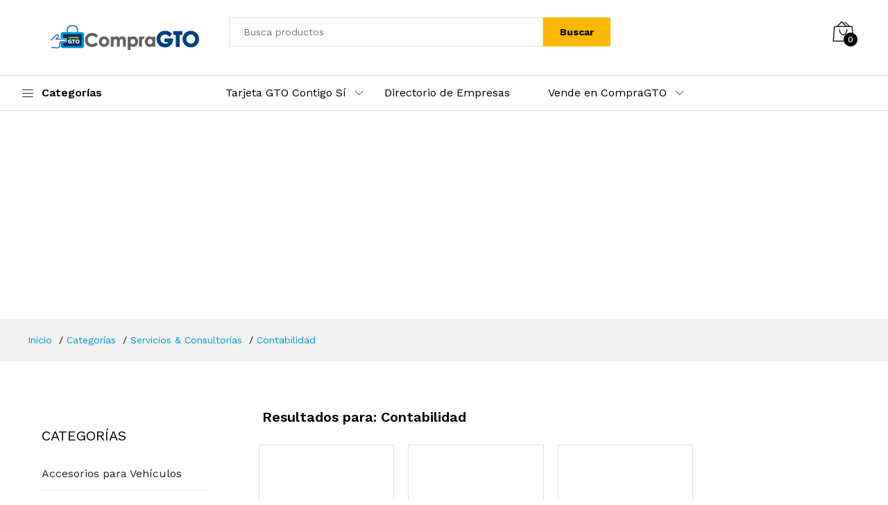

--- FILE ---
content_type: text/html; charset=UTF-8
request_url: https://compragto.com/categoria/contabilidad
body_size: 17910
content:
<!-- headers-->
<!DOCTYPE html>
<html lang="es">

<head>
    <meta charset="utf-8">
    <meta http-equiv="X-UA-Compatible" content="IE=edge">
    <meta name="viewport" content="width=device-width, initial-scale=1.0">
    <meta name="format-detection" content="telephone=no">
    <meta name="apple-mobile-web-app-capable" content="yes">
    <meta name="author" content="compraGTO">
    <link rel="icon" href="https://compragto.com/assets/img/favicon.png" type="image/x-icon">
    <link rel="shortcut icon" href="https://compragto.com/assets/img/favicon.png" type="image/x-icon">
    
        <meta name="keywords" content="CompraGTO, ">
    <meta name="description" content="">
    <title>Contabilidad - CompraGTO</title>
        <meta property="og:title" content="Contabilidad - CompraGTO" />
        <meta property="og:type" content="website" />
        <meta property="og:description" content="" />
        <meta property="og:image" content="" />
        <meta property="og:image:url" content="" />
        <meta property="og:image:secure_url" content="" />
        
    <link href="https://fonts.googleapis.com/css?family=Work+Sans:300,400,500,600,700&amp;amp;subset=latin-ext" rel="stylesheet">
    <link rel="stylesheet" href="https://compragto.com/assets/plugins/font-awesome/css/font-awesome.min.css">
    <link rel="stylesheet" href="https://compragto.com/assets/fonts/Linearicons/Linearicons/Font/demo-files/demo.css">
    <link rel="stylesheet" href="https://compragto.com/assets/plugins/bootstrap/css/bootstrap.min.css">
    <link rel="stylesheet" href="https://compragto.com/assets/plugins/owl-carousel/assets/owl.carousel.min.css">
    <link rel="stylesheet" href="https://compragto.com/assets/plugins/owl-carousel/assets/owl.theme.default.min.css">
    <link rel="stylesheet" href="https://compragto.com/assets/plugins/slick/slick/slick.css">
    <link rel="stylesheet" href="https://compragto.com/assets/plugins/nouislider/nouislider.min.css">
    <link rel="stylesheet" href="https://compragto.com/assets/plugins/lightGallery-master/dist/css/lightgallery.min.css">
    <link rel="stylesheet" href="https://compragto.com/assets/plugins/jquery-bar-rating/dist/themes/fontawesome-stars.css">
    <link rel="stylesheet" href="https://compragto.com/assets/plugins/select2/dist/css/select2.min.css">
    <link rel="stylesheet" href="https://compragto.com/assets/css/style.css?v=20260122003818">
    
<script src="https://kit.fontawesome.com/5c2df0185b.js" crossorigin="anonymous"></script>
<script src="https://code.jquery.com/jquery-3.2.1.js"></script>
<meta name="facebook-domain-verification" content="rex9mq9hnep5ivvtg937wvd7n2xg21" />

<script async src="https://pagead2.googlesyndication.com/pagead/js/adsbygoogle.js?client=ca-pub-3501479070028980"
     crossorigin="anonymous"></script>
     <script data-ad-client="ca-pub-3501479070028980" async src="https://pagead2.googlesyndication.com/pagead/js/adsbygoogle.js"></script>
    
<!-- TERMINAN SCRIPTS EXTERNOS  -->
    
    
</head>
    
<!-- Google Tag Manager nuestro-->
<script>(function(w,d,s,l,i){w[l]=w[l]||[];w[l].push({'gtm.start':
new Date().getTime(),event:'gtm.js'});var f=d.getElementsByTagName(s)[0],
j=d.createElement(s),dl=l!='dataLayer'?'&l='+l:'';j.async=true;j.src=
'https://www.googletagmanager.com/gtm.js?id='+i+dl;f.parentNode.insertBefore(j,f);
})(window,document,'script','dataLayer','GTM-K93BFBZ');</script>
    
<body>
<header class="header header--1" data-sticky="true">
    <div class="header__top">
        <div class="ps-container">
            <div class="header__left">
                <div class="menu--product-categories">
                    <div class="menu__toggle"><i class="icon-menu"></i><span> Categorías</span></div>
                    <div class="menu__content">
                        <ul class="menu--dropdown">
                                    <li><a href="https://compragto.com/categorias">Todas las Categorías</a></li>
                                                                                                <li class="menu-item-has-children has-mega-menu">
                                        <a href="https://compragto.com/categoria/accesoriosparavehiculos">Accesorios para Vehículos</a><span class="sub-toggle"></span>
                                        <div class="mega-menu">
                                            <div class="mega-menu__column">
                                                <ul class="mega-menu__list">
                                                                                                            <li><a href="https://compragto.com/categoria/llantas">Llantas</a></li>
                                                                                                                                                                    <li><a href="https://compragto.com/categoria/acumuladores">Acumuladores</a></li>
                                                                                                                                                            </ul>
                                            </div>
                                        </div>
                                    </li>
                                                                                                                                <li class="menu-item-has-children has-mega-menu">
                                        <a href="https://compragto.com/categoria/alimentos">Alimentos</a><span class="sub-toggle"></span>
                                        <div class="mega-menu">
                                            <div class="mega-menu__column">
                                                <ul class="mega-menu__list">
                                                                                                            <li><a href="https://compragto.com/categoria/postres">Postres</a></li>
                                                                                                                                                                    <li><a href="https://compragto.com/categoria/bebidas">Bebidas</a></li>
                                                                                                                                                                    <li><a href="https://compragto.com/categoria/cajeta">Cajeta</a></li>
                                                                                                                                                                    <li><a href="https://compragto.com/categoria/salsas">Salsas</a></li>
                                                                                                                                                                    <li><a href="https://compragto.com/categoria/lacteos">Lácteos</a></li>
                                                                                                                                                                    <li><a href="https://compragto.com/categoria/pasteles">Pasteles</a></li>
                                                                                                                                                                    <li><a href="https://compragto.com/categoria/miel">Miel</a></li>
                                                                                                                                                                    <li><a href="https://compragto.com/categoria/dulces">Dulces</a></li>
                                                                                                                                                                    <li><a href="https://compragto.com/categoria/cafe">Café</a></li>
                                                                                                                                                                    <li><a href="https://compragto.com/categoria/saborizantesyjarabes">Saborizantes & Jarabes</a></li>
                                                                                                                                                                    <li><a href="https://compragto.com/categoria/carnes">Carnes</a></li>
                                                                                                                                                            </ul>
                                            </div>
                                        </div>
                                    </li>
                                                                                                                                <li class="menu-item-has-children has-mega-menu">
                                        <a href="https://compragto.com/categoria/artesanias">Artesanías</a><span class="sub-toggle"></span>
                                        <div class="mega-menu">
                                            <div class="mega-menu__column">
                                                <ul class="mega-menu__list">
                                                                                                            <li><a href="https://compragto.com/categoria/alfareria">Alfarería</a></li>
                                                                                                                                                                    <li><a href="https://compragto.com/categoria/madera">Madera</a></li>
                                                                                                                                                                    <li><a href="https://compragto.com/categoria/herreria">Herrería</a></li>
                                                                                                                                                                    <li><a href="https://compragto.com/categoria/ceramica">Cerámica</a></li>
                                                                                                                                                                    <li><a href="https://compragto.com/categoria/joyeria">Joyería</a></li>
                                                                                                                                                                    <li><a href="https://compragto.com/categoria/textiles">Textiles</a></li>
                                                                                                                                                            </ul>
                                            </div>
                                        </div>
                                    </li>
                                                                                                                                <li class="menu-item-has-children has-mega-menu">
                                        <a href="https://compragto.com/categoria/accesoriosdepiel">Artículos de Piel</a><span class="sub-toggle"></span>
                                        <div class="mega-menu">
                                            <div class="mega-menu__column">
                                                <ul class="mega-menu__list">
                                                                                                            <li><a href="https://compragto.com/categoria/bolsosdepiel">Bolsos de Piel</a></li>
                                                                                                                                                                    <li><a href="https://compragto.com/categoria/cinturonesdepiel">Cinturones de Piel</a></li>
                                                                                                                                                                    <li><a href="https://compragto.com/categoria/carterasdepiel">Carteras de Piel</a></li>
                                                                                                                                                                    <li><a href="https://compragto.com/categoria/mandilesdepiel">Mandiles de Piel</a></li>
                                                                                                                                                                    <li><a href="https://compragto.com/categoria/chamarrasdepiel">Chamarras de Piel</a></li>
                                                                                                                                                                    <li><a href="https://compragto.com/categoria/maletasdepiel">Maletas de Piel</a></li>
                                                                                                                                                                    <li><a href="https://compragto.com/categoria/backpacksdepiel">Back Packs de Piel</a></li>
                                                                                                                                                                    <li><a href="https://compragto.com/categoria/portafoliosdepiel">Portafolios de Piel</a></li>
                                                                                                                                                                    <li><a href="https://compragto.com/categoria/otrosaccesorios">Otros Accesorios</a></li>
                                                                                                                                                            </ul>
                                            </div>
                                        </div>
                                    </li>
                                                                                                                                <li class="menu-item-has-children has-mega-menu">
                                        <a href="https://compragto.com/categoria/calzado">Calzado</a><span class="sub-toggle"></span>
                                        <div class="mega-menu">
                                            <div class="mega-menu__column">
                                                <ul class="mega-menu__list">
                                                                                                            <li><a href="https://compragto.com/categoria/calzadoparahombre">Calzado para Hombre</a></li>
                                                                                                                                                                                    <li><a href="https://compragto.com/categoria/zapatos">&nbsp;&nbsp;&nbsp;-Zapatos</a></li>
                                                                                                                            <li><a href="https://compragto.com/categoria/tenis">&nbsp;&nbsp;&nbsp;-Tenis</a></li>
                                                                                                                            <li><a href="https://compragto.com/categoria/mocasines">&nbsp;&nbsp;&nbsp;-Mocasines</a></li>
                                                                                                                            <li><a href="https://compragto.com/categoria/sandalias">&nbsp;&nbsp;&nbsp;-Sandalias</a></li>
                                                                                                                            <li><a href="https://compragto.com/categoria/botas">&nbsp;&nbsp;&nbsp;-Botas</a></li>
                                                                                                                            <li><a href="https://compragto.com/categoria/huaraches">&nbsp;&nbsp;&nbsp;-Huaraches</a></li>
                                                                                                                            <li><a href="https://compragto.com/categoria/botinesybotasvaqueras">&nbsp;&nbsp;&nbsp;-Botines & Botas Vaqueras</a></li>
                                                                                                                                                                                                                                <li><a href="https://compragto.com/categoria/calzadoparamujer">Calzado para Mujer</a></li>
                                                                                                                                                                                    <li><a href="https://compragto.com/categoria/botasybotines">&nbsp;&nbsp;&nbsp;-Botas & Botines</a></li>
                                                                                                                            <li><a href="https://compragto.com/categoria/tenis">&nbsp;&nbsp;&nbsp;-Tenis</a></li>
                                                                                                                            <li><a href="https://compragto.com/categoria/sandalias">&nbsp;&nbsp;&nbsp;-Sandalias</a></li>
                                                                                                                            <li><a href="https://compragto.com/categoria/zapatillasytacones">&nbsp;&nbsp;&nbsp;-Zapatillas & Tacones</a></li>
                                                                                                                            <li><a href="https://compragto.com/categoria/flats">&nbsp;&nbsp;&nbsp;-Flats</a></li>
                                                                                                                            <li><a href="https://compragto.com/categoria/huaraches">&nbsp;&nbsp;&nbsp;-Huaraches</a></li>
                                                                                                                            <li><a href="https://compragto.com/categoria/zapatos">&nbsp;&nbsp;&nbsp;-Zapatos</a></li>
                                                                                                                            <li><a href="https://compragto.com/categoria/botinesybotasvaqueras">&nbsp;&nbsp;&nbsp;-Botines & Botas Vaqueras</a></li>
                                                                                                                                                                                                                                <li><a href="https://compragto.com/categoria/calzadoparanino">Calzado para Niño</a></li>
                                                                                                                                                                                    <li><a href="https://compragto.com/categoria/tenis">&nbsp;&nbsp;&nbsp;-Tenis</a></li>
                                                                                                                            <li><a href="https://compragto.com/categoria/huaraches">&nbsp;&nbsp;&nbsp;-Huaraches</a></li>
                                                                                                                            <li><a href="https://compragto.com/categoria/botas">&nbsp;&nbsp;&nbsp;-Botas</a></li>
                                                                                                                            <li><a href="https://compragto.com/categoria/botinesybotasvaqueras">&nbsp;&nbsp;&nbsp;-Botines & Botas Vaqueras</a></li>
                                                                                                                                                                                                                                <li><a href="https://compragto.com/categoria/calzadoparanina">Calzado para Niña</a></li>
                                                                                                                                                                                    <li><a href="https://compragto.com/categoria/tenis">&nbsp;&nbsp;&nbsp;-Tenis</a></li>
                                                                                                                            <li><a href="https://compragto.com/categoria/huaraches">&nbsp;&nbsp;&nbsp;-Huaraches</a></li>
                                                                                                                            <li><a href="https://compragto.com/categoria/botinesybotasvaqueras">&nbsp;&nbsp;&nbsp;-Botines & Botas Vaqueras</a></li>
                                                                                                                                                                                                                                <li><a href="https://compragto.com/categoria/calzadoparabebes">Calzado para Bebés</a></li>
                                                                                                                                                                                    <li><a href="https://compragto.com/categoria/zapatos">&nbsp;&nbsp;&nbsp;-Zapatos</a></li>
                                                                                                                            <li><a href="https://compragto.com/categoria/botinesybotasvaqueras">&nbsp;&nbsp;&nbsp;-Botines & Botas Vaqueras</a></li>
                                                                                                                                                                                                                                <li><a href="https://compragto.com/categoria/calzadodeseguridad">Calzado de Seguridad</a></li>
                                                                                                                                                            </ul>
                                            </div>
                                        </div>
                                    </li>
                                                                                                                                <li class="menu-item-has-children has-mega-menu">
                                        <a href="https://compragto.com/categoria/computacion">Computación</a><span class="sub-toggle"></span>
                                        <div class="mega-menu">
                                            <div class="mega-menu__column">
                                                <ul class="mega-menu__list">
                                                                                                            <li><a href="https://compragto.com/categoria/accesoriosparapc">Accesorios para PC</a></li>
                                                                                                                                                                    <li><a href="https://compragto.com/categoria/pcdeescritorioylaptops">PC de Escritorio y Laptops</a></li>
                                                                                                                                                                    <li><a href="https://compragto.com/categoria/software">Software</a></li>
                                                                                                                                                            </ul>
                                            </div>
                                        </div>
                                    </li>
                                                                                                                                <li class="menu-item-has-children has-mega-menu">
                                        <a href="https://compragto.com/categoria/construccion">Construcción</a><span class="sub-toggle"></span>
                                        <div class="mega-menu">
                                            <div class="mega-menu__column">
                                                <ul class="mega-menu__list">
                                                                                                            <li><a href="https://compragto.com/categoria/pinturas">Pinturas</a></li>
                                                                                                                                                                    <li><a href="https://compragto.com/categoria/accesoriosdeconstruccion">Accesorios de Construcción</a></li>
                                                                                                                                                            </ul>
                                            </div>
                                        </div>
                                    </li>
                                                                                                                                <li class="menu-item-has-children has-mega-menu">
                                        <a href="https://compragto.com/categoria/deportesfitness">Deportes & Fitness</a><span class="sub-toggle"></span>
                                        <div class="mega-menu">
                                            <div class="mega-menu__column">
                                                <ul class="mega-menu__list">
                                                                                                            <li><a href="https://compragto.com/categoria/equipodeportivo">Equipo Deportivo</a></li>
                                                                                                                                                                    <li><a href="https://compragto.com/categoria/uniformesyropadeportiva">Ropa Deportiva</a></li>
                                                                                                                                                                    <li><a href="https://compragto.com/categoria/jerseys">Jerseys</a></li>
                                                                                                                                                            </ul>
                                            </div>
                                        </div>
                                    </li>
                                                                                                                                <li class="menu-item-has-children has-mega-menu">
                                        <a href="https://compragto.com/categoria/electronicaaudioyvideo">Electrónica, Audio & Video</a><span class="sub-toggle"></span>
                                        <div class="mega-menu">
                                            <div class="mega-menu__column">
                                                <ul class="mega-menu__list">
                                                                                                            <li><a href="https://compragto.com/categoria/bocinasyequipodesonido">Bocinas y Equipo de Sonido</a></li>
                                                                                                                                                            </ul>
                                            </div>
                                        </div>
                                    </li>
                                                                                                                                <li class="menu-item-has-children has-mega-menu">
                                        <a href="https://compragto.com/categoria/hogarmueblesyjardin">Hogar, Muebles & Jardín</a><span class="sub-toggle"></span>
                                        <div class="mega-menu">
                                            <div class="mega-menu__column">
                                                <ul class="mega-menu__list">
                                                                                                            <li><a href="https://compragto.com/categoria/productosdelhogar">Productos del Hogar</a></li>
                                                                                                                                                                    <li><a href="https://compragto.com/categoria/muebles">Muebles</a></li>
                                                                                                                                                                    <li><a href="https://compragto.com/categoria/jardin">Jardín</a></li>
                                                                                                                                                                    <li><a href="https://compragto.com/categoria/productosdelimpieza">Productos de Limpieza</a></li>
                                                                                                                                                                    <li><a href="https://compragto.com/categoria/lineablanca">Línea Blanca</a></li>
                                                                                                                                                            </ul>
                                            </div>
                                        </div>
                                    </li>
                                                                                                                                <li class="menu-item-has-children has-mega-menu">
                                        <a href="https://compragto.com/categoria/industriasyoficinas">Industrias & Oficinas</a><span class="sub-toggle"></span>
                                        <div class="mega-menu">
                                            <div class="mega-menu__column">
                                                <ul class="mega-menu__list">
                                                                                                            <li><a href="https://compragto.com/categoria/gastronomiayhoteleria">Gastronomía y Hotelería</a></li>
                                                                                                                                                                                    <li><a href="https://compragto.com/categoria/delantalesdecocina">&nbsp;&nbsp;&nbsp;-Delantales de Cocina</a></li>
                                                                                                                            <li><a href="https://compragto.com/categoria/uniformesyropadetrabajo">&nbsp;&nbsp;&nbsp;-Uniformes & Ropa de Trabajo</a></li>
                                                                                                                            <li><a href="https://compragto.com/categoria/herramientasdecocina">&nbsp;&nbsp;&nbsp;-Herramientas de Cocina</a></li>
                                                                                                                            <li><a href="https://compragto.com/categoria/desechables">&nbsp;&nbsp;&nbsp;-Desechables</a></li>
                                                                                                                                                                                                                                <li><a href="https://compragto.com/categoria/equipamientoparaoficinas">Equipamiento para Oficinas</a></li>
                                                                                                                                                                    <li><a href="https://compragto.com/categoria/herramientasindustriales">Herramientas Industriales</a></li>
                                                                                                                                                                    <li><a href="https://compragto.com/categoria/equipamientomdico">Equipamiento Médico</a></li>
                                                                                                                                                                                    <li><a href="https://compragto.com/categoria/ortopedia">&nbsp;&nbsp;&nbsp;-Ortopedia</a></li>
                                                                                                                                                                                                                                <li><a href="https://compragto.com/categoria/embalajeylogistica">Embalaje y Logística</a></li>
                                                                                                                                                                    <li><a href="https://compragto.com/categoria/agro">Agro</a></li>
                                                                                                                                                            </ul>
                                            </div>
                                        </div>
                                    </li>
                                                                                                                                <li class="menu-item-has-children has-mega-menu">
                                        <a href="https://compragto.com/categoria/instrumentosmusicales">Instrumentos musicales</a><span class="sub-toggle"></span>
                                        <div class="mega-menu">
                                            <div class="mega-menu__column">
                                                <ul class="mega-menu__list">
                                                                                                            <li><a href="https://compragto.com/categoria/cuerda">Cuerda</a></li>
                                                                                                                                                                    <li><a href="https://compragto.com/categoria/">Teclados y Sintetizadores</a></li>
                                                                                                                                                                    <li><a href="https://compragto.com/categoria/viento">Viento</a></li>
                                                                                                                                                                    <li><a href="https://compragto.com/categoria/percusion">Percusión</a></li>
                                                                                                                                                            </ul>
                                            </div>
                                        </div>
                                    </li>
                                                                                                                                <li class="menu-item-has-children has-mega-menu">
                                        <a href="https://compragto.com/categoria/mascotas">Mascotas</a><span class="sub-toggle"></span>
                                        <div class="mega-menu">
                                            <div class="mega-menu__column">
                                                <ul class="mega-menu__list">
                                                                                                            <li><a href="https://compragto.com/categoria/ropaaccesorios">Accesorios</a></li>
                                                                                                                                                                    <li><a href="https://compragto.com/categoria/suplementosvitaminas">Suplementos & Vitaminas</a></li>
                                                                                                                                                            </ul>
                                            </div>
                                        </div>
                                    </li>
                                                                                                                                <li class="menu-item-has-children has-mega-menu">
                                        <a href="https://compragto.com/categoria/papeleriaymerceria">Papelería & Mercería</a><span class="sub-toggle"></span>
                                        <div class="mega-menu">
                                            <div class="mega-menu__column">
                                                <ul class="mega-menu__list">
                                                                                                            <li><a href="https://compragto.com/categoria/papelera">Papelería</a></li>
                                                                                                                                                            </ul>
                                            </div>
                                        </div>
                                    </li>
                                                                                                                                <li class="menu-item-has-children has-mega-menu">
                                        <a href="https://compragto.com/categoria/restaurantesalimentospreparados">Restaurantes / Alimentos preparados</a><span class="sub-toggle"></span>
                                        <div class="mega-menu">
                                            <div class="mega-menu__column">
                                                <ul class="mega-menu__list">
                                                                                                            <li><a href="https://compragto.com/categoria/alitas">Alitas</a></li>
                                                                                                                                                                    <li><a href="https://compragto.com/categoria/bares">Bares</a></li>
                                                                                                                                                                    <li><a href="https://compragto.com/categoria/cafeterias">Cafeterías</a></li>
                                                                                                                                                                    <li><a href="https://compragto.com/categoria/carnesalaparrilla">Carnes a la Parrilla</a></li>
                                                                                                                                                                    <li><a href="https://compragto.com/categoria/comidaargentina">Comida Argentina</a></li>
                                                                                                                                                                    <li><a href="https://compragto.com/categoria/comidaasiatica">Comida Asiática</a></li>
                                                                                                                                                                    <li><a href="https://compragto.com/categoria/comidachina">Comida China</a></li>
                                                                                                                                                                    <li><a href="https://compragto.com/categoria/comidaespanola">Comida Española</a></li>
                                                                                                                                                                    <li><a href="https://compragto.com/categoria/comidafrancesa">Comida Francesa</a></li>
                                                                                                                                                                    <li><a href="https://compragto.com/categoria/comidaitaliana">Comida Italiana</a></li>
                                                                                                                                                                    <li><a href="https://compragto.com/categoria/comidajaponesaysushi">Comida Japonesa y Sushi</a></li>
                                                                                                                                                                    <li><a href="https://compragto.com/categoria/comidamediterranea">Comida Mediterránea</a></li>
                                                                                                                                                                    <li><a href="https://compragto.com/categoria/comidamexicana">Comida Mexicana</a></li>
                                                                                                                                                                    <li><a href="https://compragto.com/categoria/comidasaludable">Comida Saludable</a></li>
                                                                                                                                                                    <li><a href="https://compragto.com/categoria/comidavegetarianavegana">Comida Vegetariana - Vegana</a></li>
                                                                                                                                                                    <li><a href="https://compragto.com/categoria/desayunosalmuerzosobrunch">Desayunos, Almuerzos o Brunch</a></li>
                                                                                                                                                                    <li><a href="https://compragto.com/categoria/ensaladas">Ensaladas</a></li>
                                                                                                                                                                    <li><a href="https://compragto.com/categoria/hamburguesas">Hamburguesas</a></li>
                                                                                                                                                                    <li><a href="https://compragto.com/categoria/mariscos">Mariscos</a></li>
                                                                                                                                                                    <li><a href="https://compragto.com/categoria/panaderia">Panadería</a></li>
                                                                                                                                                                    <li><a href="https://compragto.com/categoria/pizzas">Pizzas</a></li>
                                                                                                                                                                    <li><a href="https://compragto.com/categoria/pollos">Pollos</a></li>
                                                                                                                                                                    <li><a href="https://compragto.com/categoria/postres">Postres</a></li>
                                                                                                                                                                    <li><a href="https://compragto.com/categoria/repostera">Repostería</a></li>
                                                                                                                                                                    <li><a href="https://compragto.com/categoria/tacos">Tacos</a></li>
                                                                                                                                                                    <li><a href="https://compragto.com/categoria/tortassandwichesosubs">Tortas, Sándwiches o Subs</a></li>
                                                                                                                                                            </ul>
                                            </div>
                                        </div>
                                    </li>
                                                                                                                                <li class="menu-item-has-children has-mega-menu">
                                        <a href="https://compragto.com/categoria/ropayaccesorios">Ropa & Accesorios</a><span class="sub-toggle"></span>
                                        <div class="mega-menu">
                                            <div class="mega-menu__column">
                                                <ul class="mega-menu__list">
                                                                                                            <li><a href="https://compragto.com/categoria/ropaparahombre">Ropa para hombre</a></li>
                                                                                                                                                                                    <li><a href="https://compragto.com/categoria/camisas">&nbsp;&nbsp;&nbsp;-Camisas</a></li>
                                                                                                                            <li><a href="https://compragto.com/categoria/playeras">&nbsp;&nbsp;&nbsp;-Playeras</a></li>
                                                                                                                                                                                                                                <li><a href="https://compragto.com/categoria/ropaparamujer">Ropa para mujer</a></li>
                                                                                                                                                                                    <li><a href="https://compragto.com/categoria/pantalonesyfaldas">&nbsp;&nbsp;&nbsp;-Pantalones y Faldas</a></li>
                                                                                                                                                                                                                                <li><a href="https://compragto.com/categoria/ropaparanino">Ropa para niño</a></li>
                                                                                                                                                                                    <li><a href="https://compragto.com/categoria/ropainteriorypijamas">&nbsp;&nbsp;&nbsp;-Ropa Interior & Pijamas</a></li>
                                                                                                                                                                                                                                <li><a href="https://compragto.com/categoria/ropaparanina">Ropa para niña</a></li>
                                                                                                                                                                                    <li><a href="https://compragto.com/categoria/vestidosyfaldas">&nbsp;&nbsp;&nbsp;-Vestidos & Faldas</a></li>
                                                                                                                                                                                                                                <li><a href="https://compragto.com/categoria/ropaparabebes">Ropa para bebés</a></li>
                                                                                                                                                                    <li><a href="https://compragto.com/categoria/accesorios">Accesorios</a></li>
                                                                                                                                                                                    <li><a href="https://compragto.com/categoria/sombreros">&nbsp;&nbsp;&nbsp;-Sombreros</a></li>
                                                                                                                            <li><a href="https://compragto.com/categoria/gorras">&nbsp;&nbsp;&nbsp;-Gorras</a></li>
                                                                                                                            <li><a href="https://compragto.com/categoria/aretes">&nbsp;&nbsp;&nbsp;-Aretes</a></li>
                                                                                                                            <li><a href="https://compragto.com/categoria/collares">&nbsp;&nbsp;&nbsp;-Collares</a></li>
                                                                                                                            <li><a href="https://compragto.com/categoria/bolsosyclutch">&nbsp;&nbsp;&nbsp;-Bolsos & Clutch</a></li>
                                                                                                                            <li><a href="https://compragto.com/categoria/rebozos">&nbsp;&nbsp;&nbsp;-Rebozos</a></li>
                                                                                                                            <li><a href="https://compragto.com/categoria/carteras">&nbsp;&nbsp;&nbsp;-Carteras</a></li>
                                                                                                                            <li><a href="https://compragto.com/categoria/anillos">&nbsp;&nbsp;&nbsp;-Anillos</a></li>
                                                                                                                            <li><a href="https://compragto.com/categoria/abanicos">&nbsp;&nbsp;&nbsp;-Abanicos</a></li>
                                                                                                                            <li><a href="https://compragto.com/categoria/pulseras">&nbsp;&nbsp;&nbsp;-Pulseras</a></li>
                                                                                                                            <li><a href="https://compragto.com/categoria/accesoriosparaelcabello">&nbsp;&nbsp;&nbsp;-Accesorios para el Cabello</a></li>
                                                                                                                                                                                                                        </ul>
                                            </div>
                                        </div>
                                    </li>
                                                                                                                                <li class="menu-item-has-children has-mega-menu">
                                        <a href="https://compragto.com/categoria/saludybelleza">Salud & Belleza</a><span class="sub-toggle"></span>
                                        <div class="mega-menu">
                                            <div class="mega-menu__column">
                                                <ul class="mega-menu__list">
                                                                                                            <li><a href="https://compragto.com/categoria/cuidadodelasalud">Cuidado de la Salud</a></li>
                                                                                                                                                                    <li><a href="https://compragto.com/categoria/belleza">Belleza</a></li>
                                                                                                                                                                    <li><a href="https://compragto.com/categoria/cuidadopersonal">Cuidado Personal</a></li>
                                                                                                                                                            </ul>
                                            </div>
                                        </div>
                                    </li>
                                                                                                                                <li class="menu-item-has-children has-mega-menu">
                                        <a href="https://compragto.com/categoria/serviciosyconsultorias">Servicios & Consultorías</a><span class="sub-toggle"></span>
                                        <div class="mega-menu">
                                            <div class="mega-menu__column">
                                                <ul class="mega-menu__list">
                                                                                                            <li><a href="https://compragto.com/categoria/seguros">Seguros</a></li>
                                                                                                                                                                    <li><a href="https://compragto.com/categoria/contabilidad">Contabilidad</a></li>
                                                                                                                                                                    <li><a href="https://compragto.com/categoria/coaching">Coaching</a></li>
                                                                                                                                                                    <li><a href="https://compragto.com/categoria/legales">Legales</a></li>
                                                                                                                                                            </ul>
                                            </div>
                                        </div>
                                    </li>
                                                                                                                                <li class="menu-item-has-children has-mega-menu">
                                        <a href="https://compragto.com/categoria/turismo">Turismo</a><span class="sub-toggle"></span>
                                        <div class="mega-menu">
                                            <div class="mega-menu__column">
                                                <ul class="mega-menu__list">
                                                                                                            <li><a href="https://compragto.com/categoria/viajes">Viajes</a></li>
                                                                                                                                                                    <li><a href="https://compragto.com/categoria/hoteles">Hoteles</a></li>
                                                                                                                                                            </ul>
                                            </div>
                                        </div>
                                    </li>
                                                                                                                                <li class="menu-item-has-children has-mega-menu">
                                        <a href="https://compragto.com/categoria/vinosylicores">Vinos & Licores</a><span class="sub-toggle"></span>
                                        <div class="mega-menu">
                                            <div class="mega-menu__column">
                                                <ul class="mega-menu__list">
                                                                                                            <li><a href="https://compragto.com/categoria/vinos">Vinos</a></li>
                                                                                                                                                                    <li><a href="https://compragto.com/categoria/licores">Licores</a></li>
                                                                                                                                                                    <li><a href="https://compragto.com/categoria/cervezaartesanal">Cerveza Artesanal</a></li>
                                                                                                                                                                    <li><a href="https://compragto.com/categoria/tequilas">Tequilas</a></li>
                                                                                                                                                                    <li><a href="https://compragto.com/categoria/mezcal">Mezcal</a></li>
                                                                                                                                                            </ul>
                                            </div>
                                        </div>
                                    </li>
                                                                                    </ul>
                    </div>
                </div>
                <a class="ps-logo" href="https://compragto.com/"><img class="ps-logo-m" src="https://compragto.com/assets/img/logo3.png" alt="" /></a>
                            </div>
            <div class="header__center">
                <form class="ps-form--quick-search" action="https://compragto.com/busqueda" method="get">
                    <input class="form-control product-suggestions-input" type="text" placeholder="Busca productos" id="input-search" name="input-search" autocomplete="off" required />
                    <button>Buscar</button>
                    <div class="ps-panel--search-result" id="product-suggestions"></div>
                </form>
            </div>
            <div class="header__right">
                <div class="header__actions">
                    
                    <div class="ps-cart--mini">
                        <a class="header__extra ps-toggle--sidebar" href="#cart-mobile" id="icon-cart-d"></a>
                    </div>
                    
                </div>
            </div>
        </div>
    </div>
    <nav class="navigation">
        <div class="ps-container">
            <div class="navigation__left">
                <div class="menu--product-categories">
                    <div class="menu__toggle"><i class="icon-menu"></i><span> Categorías</span></div>
                    <div class="menu__content">
                        <ul class="menu--dropdown">
                                    <li><a href="https://compragto.com/categorias">Todas las Categorías</a></li>
                                                                                                <li class="menu-item-has-children has-mega-menu">
                                        <a href="https://compragto.com/categoria/accesoriosparavehiculos">Accesorios para Vehículos</a><span class="sub-toggle"></span>
                                        <div class="mega-menu">
                                            <div class="mega-menu__column">
                                                <ul class="mega-menu__list">
                                                                                                            <li><a href="https://compragto.com/categoria/llantas">Llantas</a></li>
                                                                                                                                                                    <li><a href="https://compragto.com/categoria/acumuladores">Acumuladores</a></li>
                                                                                                                                                            </ul>
                                            </div>
                                        </div>
                                    </li>
                                                                                                                                <li class="menu-item-has-children has-mega-menu">
                                        <a href="https://compragto.com/categoria/alimentos">Alimentos</a><span class="sub-toggle"></span>
                                        <div class="mega-menu">
                                            <div class="mega-menu__column">
                                                <ul class="mega-menu__list">
                                                                                                            <li><a href="https://compragto.com/categoria/postres">Postres</a></li>
                                                                                                                                                                    <li><a href="https://compragto.com/categoria/bebidas">Bebidas</a></li>
                                                                                                                                                                    <li><a href="https://compragto.com/categoria/cajeta">Cajeta</a></li>
                                                                                                                                                                    <li><a href="https://compragto.com/categoria/salsas">Salsas</a></li>
                                                                                                                                                                    <li><a href="https://compragto.com/categoria/lacteos">Lácteos</a></li>
                                                                                                                                                                    <li><a href="https://compragto.com/categoria/pasteles">Pasteles</a></li>
                                                                                                                                                                    <li><a href="https://compragto.com/categoria/miel">Miel</a></li>
                                                                                                                                                                    <li><a href="https://compragto.com/categoria/dulces">Dulces</a></li>
                                                                                                                                                                    <li><a href="https://compragto.com/categoria/cafe">Café</a></li>
                                                                                                                                                                    <li><a href="https://compragto.com/categoria/saborizantesyjarabes">Saborizantes & Jarabes</a></li>
                                                                                                                                                                    <li><a href="https://compragto.com/categoria/carnes">Carnes</a></li>
                                                                                                                                                            </ul>
                                            </div>
                                        </div>
                                    </li>
                                                                                                                                <li class="menu-item-has-children has-mega-menu">
                                        <a href="https://compragto.com/categoria/artesanias">Artesanías</a><span class="sub-toggle"></span>
                                        <div class="mega-menu">
                                            <div class="mega-menu__column">
                                                <ul class="mega-menu__list">
                                                                                                            <li><a href="https://compragto.com/categoria/alfareria">Alfarería</a></li>
                                                                                                                                                                    <li><a href="https://compragto.com/categoria/madera">Madera</a></li>
                                                                                                                                                                    <li><a href="https://compragto.com/categoria/herreria">Herrería</a></li>
                                                                                                                                                                    <li><a href="https://compragto.com/categoria/ceramica">Cerámica</a></li>
                                                                                                                                                                    <li><a href="https://compragto.com/categoria/joyeria">Joyería</a></li>
                                                                                                                                                                    <li><a href="https://compragto.com/categoria/textiles">Textiles</a></li>
                                                                                                                                                            </ul>
                                            </div>
                                        </div>
                                    </li>
                                                                                                                                <li class="menu-item-has-children has-mega-menu">
                                        <a href="https://compragto.com/categoria/accesoriosdepiel">Artículos de Piel</a><span class="sub-toggle"></span>
                                        <div class="mega-menu">
                                            <div class="mega-menu__column">
                                                <ul class="mega-menu__list">
                                                                                                            <li><a href="https://compragto.com/categoria/bolsosdepiel">Bolsos de Piel</a></li>
                                                                                                                                                                    <li><a href="https://compragto.com/categoria/cinturonesdepiel">Cinturones de Piel</a></li>
                                                                                                                                                                    <li><a href="https://compragto.com/categoria/carterasdepiel">Carteras de Piel</a></li>
                                                                                                                                                                    <li><a href="https://compragto.com/categoria/mandilesdepiel">Mandiles de Piel</a></li>
                                                                                                                                                                    <li><a href="https://compragto.com/categoria/chamarrasdepiel">Chamarras de Piel</a></li>
                                                                                                                                                                    <li><a href="https://compragto.com/categoria/maletasdepiel">Maletas de Piel</a></li>
                                                                                                                                                                    <li><a href="https://compragto.com/categoria/backpacksdepiel">Back Packs de Piel</a></li>
                                                                                                                                                                    <li><a href="https://compragto.com/categoria/portafoliosdepiel">Portafolios de Piel</a></li>
                                                                                                                                                                    <li><a href="https://compragto.com/categoria/otrosaccesorios">Otros Accesorios</a></li>
                                                                                                                                                            </ul>
                                            </div>
                                        </div>
                                    </li>
                                                                                                                                <li class="menu-item-has-children has-mega-menu">
                                        <a href="https://compragto.com/categoria/calzado">Calzado</a><span class="sub-toggle"></span>
                                        <div class="mega-menu">
                                            <div class="mega-menu__column">
                                                <ul class="mega-menu__list">
                                                                                                            <li><a href="https://compragto.com/categoria/calzadoparahombre">Calzado para Hombre</a></li>
                                                                                                                                                                                    <li><a href="https://compragto.com/categoria/zapatos">&nbsp;&nbsp;&nbsp;-Zapatos</a></li>
                                                                                                                            <li><a href="https://compragto.com/categoria/tenis">&nbsp;&nbsp;&nbsp;-Tenis</a></li>
                                                                                                                            <li><a href="https://compragto.com/categoria/mocasines">&nbsp;&nbsp;&nbsp;-Mocasines</a></li>
                                                                                                                            <li><a href="https://compragto.com/categoria/sandalias">&nbsp;&nbsp;&nbsp;-Sandalias</a></li>
                                                                                                                            <li><a href="https://compragto.com/categoria/botas">&nbsp;&nbsp;&nbsp;-Botas</a></li>
                                                                                                                            <li><a href="https://compragto.com/categoria/huaraches">&nbsp;&nbsp;&nbsp;-Huaraches</a></li>
                                                                                                                            <li><a href="https://compragto.com/categoria/botinesybotasvaqueras">&nbsp;&nbsp;&nbsp;-Botines & Botas Vaqueras</a></li>
                                                                                                                                                                                                                                <li><a href="https://compragto.com/categoria/calzadoparamujer">Calzado para Mujer</a></li>
                                                                                                                                                                                    <li><a href="https://compragto.com/categoria/botasybotines">&nbsp;&nbsp;&nbsp;-Botas & Botines</a></li>
                                                                                                                            <li><a href="https://compragto.com/categoria/tenis">&nbsp;&nbsp;&nbsp;-Tenis</a></li>
                                                                                                                            <li><a href="https://compragto.com/categoria/sandalias">&nbsp;&nbsp;&nbsp;-Sandalias</a></li>
                                                                                                                            <li><a href="https://compragto.com/categoria/zapatillasytacones">&nbsp;&nbsp;&nbsp;-Zapatillas & Tacones</a></li>
                                                                                                                            <li><a href="https://compragto.com/categoria/flats">&nbsp;&nbsp;&nbsp;-Flats</a></li>
                                                                                                                            <li><a href="https://compragto.com/categoria/huaraches">&nbsp;&nbsp;&nbsp;-Huaraches</a></li>
                                                                                                                            <li><a href="https://compragto.com/categoria/zapatos">&nbsp;&nbsp;&nbsp;-Zapatos</a></li>
                                                                                                                            <li><a href="https://compragto.com/categoria/botinesybotasvaqueras">&nbsp;&nbsp;&nbsp;-Botines & Botas Vaqueras</a></li>
                                                                                                                                                                                                                                <li><a href="https://compragto.com/categoria/calzadoparanino">Calzado para Niño</a></li>
                                                                                                                                                                                    <li><a href="https://compragto.com/categoria/tenis">&nbsp;&nbsp;&nbsp;-Tenis</a></li>
                                                                                                                            <li><a href="https://compragto.com/categoria/huaraches">&nbsp;&nbsp;&nbsp;-Huaraches</a></li>
                                                                                                                            <li><a href="https://compragto.com/categoria/botas">&nbsp;&nbsp;&nbsp;-Botas</a></li>
                                                                                                                            <li><a href="https://compragto.com/categoria/botinesybotasvaqueras">&nbsp;&nbsp;&nbsp;-Botines & Botas Vaqueras</a></li>
                                                                                                                                                                                                                                <li><a href="https://compragto.com/categoria/calzadoparanina">Calzado para Niña</a></li>
                                                                                                                                                                                    <li><a href="https://compragto.com/categoria/tenis">&nbsp;&nbsp;&nbsp;-Tenis</a></li>
                                                                                                                            <li><a href="https://compragto.com/categoria/huaraches">&nbsp;&nbsp;&nbsp;-Huaraches</a></li>
                                                                                                                            <li><a href="https://compragto.com/categoria/botinesybotasvaqueras">&nbsp;&nbsp;&nbsp;-Botines & Botas Vaqueras</a></li>
                                                                                                                                                                                                                                <li><a href="https://compragto.com/categoria/calzadoparabebes">Calzado para Bebés</a></li>
                                                                                                                                                                                    <li><a href="https://compragto.com/categoria/zapatos">&nbsp;&nbsp;&nbsp;-Zapatos</a></li>
                                                                                                                            <li><a href="https://compragto.com/categoria/botinesybotasvaqueras">&nbsp;&nbsp;&nbsp;-Botines & Botas Vaqueras</a></li>
                                                                                                                                                                                                                                <li><a href="https://compragto.com/categoria/calzadodeseguridad">Calzado de Seguridad</a></li>
                                                                                                                                                            </ul>
                                            </div>
                                        </div>
                                    </li>
                                                                                                                                <li class="menu-item-has-children has-mega-menu">
                                        <a href="https://compragto.com/categoria/computacion">Computación</a><span class="sub-toggle"></span>
                                        <div class="mega-menu">
                                            <div class="mega-menu__column">
                                                <ul class="mega-menu__list">
                                                                                                            <li><a href="https://compragto.com/categoria/accesoriosparapc">Accesorios para PC</a></li>
                                                                                                                                                                    <li><a href="https://compragto.com/categoria/pcdeescritorioylaptops">PC de Escritorio y Laptops</a></li>
                                                                                                                                                                    <li><a href="https://compragto.com/categoria/software">Software</a></li>
                                                                                                                                                            </ul>
                                            </div>
                                        </div>
                                    </li>
                                                                                                                                <li class="menu-item-has-children has-mega-menu">
                                        <a href="https://compragto.com/categoria/construccion">Construcción</a><span class="sub-toggle"></span>
                                        <div class="mega-menu">
                                            <div class="mega-menu__column">
                                                <ul class="mega-menu__list">
                                                                                                            <li><a href="https://compragto.com/categoria/pinturas">Pinturas</a></li>
                                                                                                                                                                    <li><a href="https://compragto.com/categoria/accesoriosdeconstruccion">Accesorios de Construcción</a></li>
                                                                                                                                                            </ul>
                                            </div>
                                        </div>
                                    </li>
                                                                                                                                <li class="menu-item-has-children has-mega-menu">
                                        <a href="https://compragto.com/categoria/deportesfitness">Deportes & Fitness</a><span class="sub-toggle"></span>
                                        <div class="mega-menu">
                                            <div class="mega-menu__column">
                                                <ul class="mega-menu__list">
                                                                                                            <li><a href="https://compragto.com/categoria/equipodeportivo">Equipo Deportivo</a></li>
                                                                                                                                                                    <li><a href="https://compragto.com/categoria/uniformesyropadeportiva">Ropa Deportiva</a></li>
                                                                                                                                                                    <li><a href="https://compragto.com/categoria/jerseys">Jerseys</a></li>
                                                                                                                                                            </ul>
                                            </div>
                                        </div>
                                    </li>
                                                                                                                                <li class="menu-item-has-children has-mega-menu">
                                        <a href="https://compragto.com/categoria/electronicaaudioyvideo">Electrónica, Audio & Video</a><span class="sub-toggle"></span>
                                        <div class="mega-menu">
                                            <div class="mega-menu__column">
                                                <ul class="mega-menu__list">
                                                                                                            <li><a href="https://compragto.com/categoria/bocinasyequipodesonido">Bocinas y Equipo de Sonido</a></li>
                                                                                                                                                            </ul>
                                            </div>
                                        </div>
                                    </li>
                                                                                                                                <li class="menu-item-has-children has-mega-menu">
                                        <a href="https://compragto.com/categoria/hogarmueblesyjardin">Hogar, Muebles & Jardín</a><span class="sub-toggle"></span>
                                        <div class="mega-menu">
                                            <div class="mega-menu__column">
                                                <ul class="mega-menu__list">
                                                                                                            <li><a href="https://compragto.com/categoria/productosdelhogar">Productos del Hogar</a></li>
                                                                                                                                                                    <li><a href="https://compragto.com/categoria/muebles">Muebles</a></li>
                                                                                                                                                                    <li><a href="https://compragto.com/categoria/jardin">Jardín</a></li>
                                                                                                                                                                    <li><a href="https://compragto.com/categoria/productosdelimpieza">Productos de Limpieza</a></li>
                                                                                                                                                                    <li><a href="https://compragto.com/categoria/lineablanca">Línea Blanca</a></li>
                                                                                                                                                            </ul>
                                            </div>
                                        </div>
                                    </li>
                                                                                                                                <li class="menu-item-has-children has-mega-menu">
                                        <a href="https://compragto.com/categoria/industriasyoficinas">Industrias & Oficinas</a><span class="sub-toggle"></span>
                                        <div class="mega-menu">
                                            <div class="mega-menu__column">
                                                <ul class="mega-menu__list">
                                                                                                            <li><a href="https://compragto.com/categoria/gastronomiayhoteleria">Gastronomía y Hotelería</a></li>
                                                                                                                                                                                    <li><a href="https://compragto.com/categoria/delantalesdecocina">&nbsp;&nbsp;&nbsp;-Delantales de Cocina</a></li>
                                                                                                                            <li><a href="https://compragto.com/categoria/uniformesyropadetrabajo">&nbsp;&nbsp;&nbsp;-Uniformes & Ropa de Trabajo</a></li>
                                                                                                                            <li><a href="https://compragto.com/categoria/herramientasdecocina">&nbsp;&nbsp;&nbsp;-Herramientas de Cocina</a></li>
                                                                                                                            <li><a href="https://compragto.com/categoria/desechables">&nbsp;&nbsp;&nbsp;-Desechables</a></li>
                                                                                                                                                                                                                                <li><a href="https://compragto.com/categoria/equipamientoparaoficinas">Equipamiento para Oficinas</a></li>
                                                                                                                                                                    <li><a href="https://compragto.com/categoria/herramientasindustriales">Herramientas Industriales</a></li>
                                                                                                                                                                    <li><a href="https://compragto.com/categoria/equipamientomdico">Equipamiento Médico</a></li>
                                                                                                                                                                                    <li><a href="https://compragto.com/categoria/ortopedia">&nbsp;&nbsp;&nbsp;-Ortopedia</a></li>
                                                                                                                                                                                                                                <li><a href="https://compragto.com/categoria/embalajeylogistica">Embalaje y Logística</a></li>
                                                                                                                                                                    <li><a href="https://compragto.com/categoria/agro">Agro</a></li>
                                                                                                                                                            </ul>
                                            </div>
                                        </div>
                                    </li>
                                                                                                                                <li class="menu-item-has-children has-mega-menu">
                                        <a href="https://compragto.com/categoria/instrumentosmusicales">Instrumentos musicales</a><span class="sub-toggle"></span>
                                        <div class="mega-menu">
                                            <div class="mega-menu__column">
                                                <ul class="mega-menu__list">
                                                                                                            <li><a href="https://compragto.com/categoria/cuerda">Cuerda</a></li>
                                                                                                                                                                    <li><a href="https://compragto.com/categoria/">Teclados y Sintetizadores</a></li>
                                                                                                                                                                    <li><a href="https://compragto.com/categoria/viento">Viento</a></li>
                                                                                                                                                                    <li><a href="https://compragto.com/categoria/percusion">Percusión</a></li>
                                                                                                                                                            </ul>
                                            </div>
                                        </div>
                                    </li>
                                                                                                                                <li class="menu-item-has-children has-mega-menu">
                                        <a href="https://compragto.com/categoria/mascotas">Mascotas</a><span class="sub-toggle"></span>
                                        <div class="mega-menu">
                                            <div class="mega-menu__column">
                                                <ul class="mega-menu__list">
                                                                                                            <li><a href="https://compragto.com/categoria/ropaaccesorios">Accesorios</a></li>
                                                                                                                                                                    <li><a href="https://compragto.com/categoria/suplementosvitaminas">Suplementos & Vitaminas</a></li>
                                                                                                                                                            </ul>
                                            </div>
                                        </div>
                                    </li>
                                                                                                                                <li class="menu-item-has-children has-mega-menu">
                                        <a href="https://compragto.com/categoria/papeleriaymerceria">Papelería & Mercería</a><span class="sub-toggle"></span>
                                        <div class="mega-menu">
                                            <div class="mega-menu__column">
                                                <ul class="mega-menu__list">
                                                                                                            <li><a href="https://compragto.com/categoria/papelera">Papelería</a></li>
                                                                                                                                                            </ul>
                                            </div>
                                        </div>
                                    </li>
                                                                                                                                <li class="menu-item-has-children has-mega-menu">
                                        <a href="https://compragto.com/categoria/restaurantesalimentospreparados">Restaurantes / Alimentos preparados</a><span class="sub-toggle"></span>
                                        <div class="mega-menu">
                                            <div class="mega-menu__column">
                                                <ul class="mega-menu__list">
                                                                                                            <li><a href="https://compragto.com/categoria/alitas">Alitas</a></li>
                                                                                                                                                                    <li><a href="https://compragto.com/categoria/bares">Bares</a></li>
                                                                                                                                                                    <li><a href="https://compragto.com/categoria/cafeterias">Cafeterías</a></li>
                                                                                                                                                                    <li><a href="https://compragto.com/categoria/carnesalaparrilla">Carnes a la Parrilla</a></li>
                                                                                                                                                                    <li><a href="https://compragto.com/categoria/comidaargentina">Comida Argentina</a></li>
                                                                                                                                                                    <li><a href="https://compragto.com/categoria/comidaasiatica">Comida Asiática</a></li>
                                                                                                                                                                    <li><a href="https://compragto.com/categoria/comidachina">Comida China</a></li>
                                                                                                                                                                    <li><a href="https://compragto.com/categoria/comidaespanola">Comida Española</a></li>
                                                                                                                                                                    <li><a href="https://compragto.com/categoria/comidafrancesa">Comida Francesa</a></li>
                                                                                                                                                                    <li><a href="https://compragto.com/categoria/comidaitaliana">Comida Italiana</a></li>
                                                                                                                                                                    <li><a href="https://compragto.com/categoria/comidajaponesaysushi">Comida Japonesa y Sushi</a></li>
                                                                                                                                                                    <li><a href="https://compragto.com/categoria/comidamediterranea">Comida Mediterránea</a></li>
                                                                                                                                                                    <li><a href="https://compragto.com/categoria/comidamexicana">Comida Mexicana</a></li>
                                                                                                                                                                    <li><a href="https://compragto.com/categoria/comidasaludable">Comida Saludable</a></li>
                                                                                                                                                                    <li><a href="https://compragto.com/categoria/comidavegetarianavegana">Comida Vegetariana - Vegana</a></li>
                                                                                                                                                                    <li><a href="https://compragto.com/categoria/desayunosalmuerzosobrunch">Desayunos, Almuerzos o Brunch</a></li>
                                                                                                                                                                    <li><a href="https://compragto.com/categoria/ensaladas">Ensaladas</a></li>
                                                                                                                                                                    <li><a href="https://compragto.com/categoria/hamburguesas">Hamburguesas</a></li>
                                                                                                                                                                    <li><a href="https://compragto.com/categoria/mariscos">Mariscos</a></li>
                                                                                                                                                                    <li><a href="https://compragto.com/categoria/panaderia">Panadería</a></li>
                                                                                                                                                                    <li><a href="https://compragto.com/categoria/pizzas">Pizzas</a></li>
                                                                                                                                                                    <li><a href="https://compragto.com/categoria/pollos">Pollos</a></li>
                                                                                                                                                                    <li><a href="https://compragto.com/categoria/postres">Postres</a></li>
                                                                                                                                                                    <li><a href="https://compragto.com/categoria/repostera">Repostería</a></li>
                                                                                                                                                                    <li><a href="https://compragto.com/categoria/tacos">Tacos</a></li>
                                                                                                                                                                    <li><a href="https://compragto.com/categoria/tortassandwichesosubs">Tortas, Sándwiches o Subs</a></li>
                                                                                                                                                            </ul>
                                            </div>
                                        </div>
                                    </li>
                                                                                                                                <li class="menu-item-has-children has-mega-menu">
                                        <a href="https://compragto.com/categoria/ropayaccesorios">Ropa & Accesorios</a><span class="sub-toggle"></span>
                                        <div class="mega-menu">
                                            <div class="mega-menu__column">
                                                <ul class="mega-menu__list">
                                                                                                            <li><a href="https://compragto.com/categoria/ropaparahombre">Ropa para hombre</a></li>
                                                                                                                                                                                    <li><a href="https://compragto.com/categoria/camisas">&nbsp;&nbsp;&nbsp;-Camisas</a></li>
                                                                                                                            <li><a href="https://compragto.com/categoria/playeras">&nbsp;&nbsp;&nbsp;-Playeras</a></li>
                                                                                                                                                                                                                                <li><a href="https://compragto.com/categoria/ropaparamujer">Ropa para mujer</a></li>
                                                                                                                                                                                    <li><a href="https://compragto.com/categoria/pantalonesyfaldas">&nbsp;&nbsp;&nbsp;-Pantalones y Faldas</a></li>
                                                                                                                                                                                                                                <li><a href="https://compragto.com/categoria/ropaparanino">Ropa para niño</a></li>
                                                                                                                                                                                    <li><a href="https://compragto.com/categoria/ropainteriorypijamas">&nbsp;&nbsp;&nbsp;-Ropa Interior & Pijamas</a></li>
                                                                                                                                                                                                                                <li><a href="https://compragto.com/categoria/ropaparanina">Ropa para niña</a></li>
                                                                                                                                                                                    <li><a href="https://compragto.com/categoria/vestidosyfaldas">&nbsp;&nbsp;&nbsp;-Vestidos & Faldas</a></li>
                                                                                                                                                                                                                                <li><a href="https://compragto.com/categoria/ropaparabebes">Ropa para bebés</a></li>
                                                                                                                                                                    <li><a href="https://compragto.com/categoria/accesorios">Accesorios</a></li>
                                                                                                                                                                                    <li><a href="https://compragto.com/categoria/sombreros">&nbsp;&nbsp;&nbsp;-Sombreros</a></li>
                                                                                                                            <li><a href="https://compragto.com/categoria/gorras">&nbsp;&nbsp;&nbsp;-Gorras</a></li>
                                                                                                                            <li><a href="https://compragto.com/categoria/aretes">&nbsp;&nbsp;&nbsp;-Aretes</a></li>
                                                                                                                            <li><a href="https://compragto.com/categoria/collares">&nbsp;&nbsp;&nbsp;-Collares</a></li>
                                                                                                                            <li><a href="https://compragto.com/categoria/bolsosyclutch">&nbsp;&nbsp;&nbsp;-Bolsos & Clutch</a></li>
                                                                                                                            <li><a href="https://compragto.com/categoria/rebozos">&nbsp;&nbsp;&nbsp;-Rebozos</a></li>
                                                                                                                            <li><a href="https://compragto.com/categoria/carteras">&nbsp;&nbsp;&nbsp;-Carteras</a></li>
                                                                                                                            <li><a href="https://compragto.com/categoria/anillos">&nbsp;&nbsp;&nbsp;-Anillos</a></li>
                                                                                                                            <li><a href="https://compragto.com/categoria/abanicos">&nbsp;&nbsp;&nbsp;-Abanicos</a></li>
                                                                                                                            <li><a href="https://compragto.com/categoria/pulseras">&nbsp;&nbsp;&nbsp;-Pulseras</a></li>
                                                                                                                            <li><a href="https://compragto.com/categoria/accesoriosparaelcabello">&nbsp;&nbsp;&nbsp;-Accesorios para el Cabello</a></li>
                                                                                                                                                                                                                        </ul>
                                            </div>
                                        </div>
                                    </li>
                                                                                                                                <li class="menu-item-has-children has-mega-menu">
                                        <a href="https://compragto.com/categoria/saludybelleza">Salud & Belleza</a><span class="sub-toggle"></span>
                                        <div class="mega-menu">
                                            <div class="mega-menu__column">
                                                <ul class="mega-menu__list">
                                                                                                            <li><a href="https://compragto.com/categoria/cuidadodelasalud">Cuidado de la Salud</a></li>
                                                                                                                                                                    <li><a href="https://compragto.com/categoria/belleza">Belleza</a></li>
                                                                                                                                                                    <li><a href="https://compragto.com/categoria/cuidadopersonal">Cuidado Personal</a></li>
                                                                                                                                                            </ul>
                                            </div>
                                        </div>
                                    </li>
                                                                                                                                <li class="menu-item-has-children has-mega-menu">
                                        <a href="https://compragto.com/categoria/serviciosyconsultorias">Servicios & Consultorías</a><span class="sub-toggle"></span>
                                        <div class="mega-menu">
                                            <div class="mega-menu__column">
                                                <ul class="mega-menu__list">
                                                                                                            <li><a href="https://compragto.com/categoria/seguros">Seguros</a></li>
                                                                                                                                                                    <li><a href="https://compragto.com/categoria/contabilidad">Contabilidad</a></li>
                                                                                                                                                                    <li><a href="https://compragto.com/categoria/coaching">Coaching</a></li>
                                                                                                                                                                    <li><a href="https://compragto.com/categoria/legales">Legales</a></li>
                                                                                                                                                            </ul>
                                            </div>
                                        </div>
                                    </li>
                                                                                                                                <li class="menu-item-has-children has-mega-menu">
                                        <a href="https://compragto.com/categoria/turismo">Turismo</a><span class="sub-toggle"></span>
                                        <div class="mega-menu">
                                            <div class="mega-menu__column">
                                                <ul class="mega-menu__list">
                                                                                                            <li><a href="https://compragto.com/categoria/viajes">Viajes</a></li>
                                                                                                                                                                    <li><a href="https://compragto.com/categoria/hoteles">Hoteles</a></li>
                                                                                                                                                            </ul>
                                            </div>
                                        </div>
                                    </li>
                                                                                                                                <li class="menu-item-has-children has-mega-menu">
                                        <a href="https://compragto.com/categoria/vinosylicores">Vinos & Licores</a><span class="sub-toggle"></span>
                                        <div class="mega-menu">
                                            <div class="mega-menu__column">
                                                <ul class="mega-menu__list">
                                                                                                            <li><a href="https://compragto.com/categoria/vinos">Vinos</a></li>
                                                                                                                                                                    <li><a href="https://compragto.com/categoria/licores">Licores</a></li>
                                                                                                                                                                    <li><a href="https://compragto.com/categoria/cervezaartesanal">Cerveza Artesanal</a></li>
                                                                                                                                                                    <li><a href="https://compragto.com/categoria/tequilas">Tequilas</a></li>
                                                                                                                                                                    <li><a href="https://compragto.com/categoria/mezcal">Mezcal</a></li>
                                                                                                                                                            </ul>
                                            </div>
                                        </div>
                                    </li>
                                                                                    </ul>
                    </div>
                </div>
            </div>
            <div class="navigation__right">
                <ul class="menu">
                    <li class="menu-item-has-children"><a href="https://compragto.com/contigo-si">Tarjeta GTO Contigo Sí</a><span class="sub-toggle"></span>
                        <ul class="sub-menu">
                            <li><a href="https://compragto.com/contigo-si" target="_blank">Buscador de Ofertas</a></li>
                            <li><a href="https://contigosi.guanajuato.gob.mx/solicita-tu-tarjeta/" target="_blank">Solicita tu Tarjeta</a></li>
                            <li><a href="https://register.waopay.app/cgtoimpulso" target="_blank">Crea una oferta</a></li>
                        </ul>
                    </li>
                    <li><a href="https://compragto.com/directorio-de-empresas" target="_blank">Directorio de Empresas</a></li>
                    <li class="menu-item-has-children"><a href="javascript:void(0)">Vende en CompraGTO</a><span class="sub-toggle"></span>
                        <ul class="sub-menu">
                            <li><a href="https://panel.compragto.com" target="_blank">Panel de Control</a></li>
                            <li><a href="https://compragto.com/beneficios-compragto" target="_blank">Regístrate Aquí</a></li>
                        </ul>
                    </li>
                                    </ul>
                            </div>
        </div>
    </nav>
</header>
<header class="header header--mobile" data-sticky="true">
        <div class="navigation--mobile">
        <div class="navigation__left"><a class="ps-logo" href="https://compragto.com/"><img class="ps-logo-m" src="https://compragto.com/assets/img/logo3.png" alt="" /></a></div>
        <!--<div class="navigation__right">
            <div class="header__actions">
                <div class="ps-cart--mini"><a class="header__extra" href="#"><i class="icon-bag2"></i><span><i>0</i></span></a>
                    <div class="ps-cart__content">
                        <div class="ps-cart__items">
                            <div class="ps-product--cart-mobile">
                                <div class="ps-product__thumbnail"><a href="#"><img src="img/products/clothing/7.jpg" alt="" /></a></div>
                                <div class="ps-product__content"><a class="ps-product__remove" href="#"><i class="icon-cross"></i></a><a href="product-default.html">MVMTH Classical Leather Watch In Black</a>
                                    <p><strong>Sold by:</strong> YOUNG SHOP</p><small>1 x $59.99</small>
                                </div>
                            </div>
                            <div class="ps-product--cart-mobile">
                                <div class="ps-product__thumbnail"><a href="#"><img src="img/products/clothing/5.jpg" alt="" /></a></div>
                                <div class="ps-product__content"><a class="ps-product__remove" href="#"><i class="icon-cross"></i></a><a href="product-default.html">Sleeve Linen Blend Caro Pane Shirt</a>
                                    <p><strong>Sold by:</strong> YOUNG SHOP</p><small>1 x $59.99</small>
                                </div>
                            </div>
                        </div>
                        <div class="ps-cart__footer">
                            <h3>Sub Total:<strong>$59.99</strong></h3>
                            <figure><a class="ps-btn" href="shopping-cart.html">View Cart</a><a class="ps-btn" href="checkout.html">Checkout</a></figure>
                        </div>
                    </div>
                </div>
                <div class="ps-block--user-header">
                    <div class="ps-block__left"><a href="my-account.html"><i class="icon-user"></i></a></div>
                    <div class="ps-block__right"><a href="my-account.html">Login</a><a href="my-account.html">Register</a></div>
                </div>
            </div>
        </div>-->
    </div>
    <!--<div class="ps-search--mobile">
        <form class="ps-form--search-mobile" action="index.html" method="get">
            <div class="form-group--nest">
                <input class="form-control" type="text" placeholder="Search something..." />
                <button><i class="icon-magnifier"></i></button>
            </div>
        </form>
    </div>-->
</header>
<div class="ps-page--shop" id="shop-categories">
        <div class="ps-breadcrumb">
            <div class="container">
                <ul class="breadcrumb">
                    <li><a href="https://compragto.com/">Inicio</a></li>
                    <li><a href="https://compragto.com/categorias">Categorías</a></li>
                                            <li><a href="https://compragto.com/categoria/serviciosyconsultorias">Servicios & Consultorías</a></li>
                                                            <li><a href="https://compragto.com/categoria/contabilidad">Contabilidad</a></li>
                </ul>
            </div>
        </div>
    <div class="container">
        <div class="ps-catalog-top bg-white">
            <div class="row">
                <div class="col-xl-3 col-lg-12 col-md-12 col-sm-12 col-12 ">
                    <div class="ps-block--menu-categories" data-mh="catalog-top">
                        <div class="ps-block__header">
                            <h3>Categorías</h3>
                        </div>
                        <div class="ps-block__content">
                            <ul class="ps-list--menu-cateogories">
                                                                <li class="menu-item-has-children" style="position: relative;">
                                    <a href="https://compragto.com/categoria/accesoriosparavehiculos">Accesorios para Vehículos</a>
                                                                        <ul class="sub-menu" style="height: auto;">
                                                                                <li><a href="https://compragto.com/categoria/llantas">Llantas</a></li>
                                                                                                                            <li><a href="https://compragto.com/categoria/acumuladores">Acumuladores</a></li>
                                                                                                                        </ul>
                                                                    </li>
                                                                <li class="menu-item-has-children" style="position: relative;">
                                    <a href="https://compragto.com/categoria/alimentos">Alimentos</a>
                                                                        <ul class="sub-menu" style="height: auto;">
                                                                                <li><a href="https://compragto.com/categoria/postres">Postres</a></li>
                                                                                                                            <li><a href="https://compragto.com/categoria/bebidas">Bebidas</a></li>
                                                                                                                            <li><a href="https://compragto.com/categoria/cajeta">Cajeta</a></li>
                                                                                                                            <li><a href="https://compragto.com/categoria/salsas">Salsas</a></li>
                                                                                                                            <li><a href="https://compragto.com/categoria/lacteos">Lácteos</a></li>
                                                                                                                            <li><a href="https://compragto.com/categoria/pasteles">Pasteles</a></li>
                                                                                                                            <li><a href="https://compragto.com/categoria/miel">Miel</a></li>
                                                                                                                            <li><a href="https://compragto.com/categoria/dulces">Dulces</a></li>
                                                                                                                            <li><a href="https://compragto.com/categoria/cafe">Café</a></li>
                                                                                                                            <li><a href="https://compragto.com/categoria/saborizantesyjarabes">Saborizantes & Jarabes</a></li>
                                                                                                                            <li><a href="https://compragto.com/categoria/carnes">Carnes</a></li>
                                                                                                                        </ul>
                                                                    </li>
                                                                <li class="menu-item-has-children" style="position: relative;">
                                    <a href="https://compragto.com/categoria/artesanias">Artesanías</a>
                                                                        <ul class="sub-menu" style="height: auto;">
                                                                                <li><a href="https://compragto.com/categoria/alfareria">Alfarería</a></li>
                                                                                                                            <li><a href="https://compragto.com/categoria/madera">Madera</a></li>
                                                                                                                            <li><a href="https://compragto.com/categoria/herreria">Herrería</a></li>
                                                                                                                            <li><a href="https://compragto.com/categoria/ceramica">Cerámica</a></li>
                                                                                                                            <li><a href="https://compragto.com/categoria/joyeria">Joyería</a></li>
                                                                                                                            <li><a href="https://compragto.com/categoria/textiles">Textiles</a></li>
                                                                                                                        </ul>
                                                                    </li>
                                                                <li class="menu-item-has-children" style="position: relative;">
                                    <a href="https://compragto.com/categoria/accesoriosdepiel">Artículos de Piel</a>
                                                                        <ul class="sub-menu" style="height: auto;">
                                                                                <li><a href="https://compragto.com/categoria/bolsosdepiel">Bolsos de Piel</a></li>
                                                                                                                            <li><a href="https://compragto.com/categoria/cinturonesdepiel">Cinturones de Piel</a></li>
                                                                                                                            <li><a href="https://compragto.com/categoria/carterasdepiel">Carteras de Piel</a></li>
                                                                                                                            <li><a href="https://compragto.com/categoria/mandilesdepiel">Mandiles de Piel</a></li>
                                                                                                                            <li><a href="https://compragto.com/categoria/chamarrasdepiel">Chamarras de Piel</a></li>
                                                                                                                            <li><a href="https://compragto.com/categoria/maletasdepiel">Maletas de Piel</a></li>
                                                                                                                            <li><a href="https://compragto.com/categoria/backpacksdepiel">Back Packs de Piel</a></li>
                                                                                                                            <li><a href="https://compragto.com/categoria/portafoliosdepiel">Portafolios de Piel</a></li>
                                                                                                                            <li><a href="https://compragto.com/categoria/otrosaccesorios">Otros Accesorios</a></li>
                                                                                                                        </ul>
                                                                    </li>
                                                                <li class="menu-item-has-children" style="position: relative;">
                                    <a href="https://compragto.com/categoria/calzado">Calzado</a>
                                                                        <ul class="sub-menu" style="height: auto;">
                                                                                <li><a href="https://compragto.com/categoria/calzadoparahombre">Calzado para Hombre</a></li>
                                                                                                                                                <li><a href="https://compragto.com/categoria/zapatos">&nbsp;&nbsp;&nbsp;-Zapatos</a></li>
                                                                                                    <li><a href="https://compragto.com/categoria/tenis">&nbsp;&nbsp;&nbsp;-Tenis</a></li>
                                                                                                    <li><a href="https://compragto.com/categoria/mocasines">&nbsp;&nbsp;&nbsp;-Mocasines</a></li>
                                                                                                    <li><a href="https://compragto.com/categoria/sandalias">&nbsp;&nbsp;&nbsp;-Sandalias</a></li>
                                                                                                    <li><a href="https://compragto.com/categoria/botas">&nbsp;&nbsp;&nbsp;-Botas</a></li>
                                                                                                    <li><a href="https://compragto.com/categoria/huaraches">&nbsp;&nbsp;&nbsp;-Huaraches</a></li>
                                                                                                    <li><a href="https://compragto.com/categoria/botinesybotasvaqueras">&nbsp;&nbsp;&nbsp;-Botines & Botas Vaqueras</a></li>
                                                                                                                                                                            <li><a href="https://compragto.com/categoria/calzadoparamujer">Calzado para Mujer</a></li>
                                                                                                                                                <li><a href="https://compragto.com/categoria/botasybotines">&nbsp;&nbsp;&nbsp;-Botas & Botines</a></li>
                                                                                                    <li><a href="https://compragto.com/categoria/tenis">&nbsp;&nbsp;&nbsp;-Tenis</a></li>
                                                                                                    <li><a href="https://compragto.com/categoria/sandalias">&nbsp;&nbsp;&nbsp;-Sandalias</a></li>
                                                                                                    <li><a href="https://compragto.com/categoria/zapatillasytacones">&nbsp;&nbsp;&nbsp;-Zapatillas & Tacones</a></li>
                                                                                                    <li><a href="https://compragto.com/categoria/flats">&nbsp;&nbsp;&nbsp;-Flats</a></li>
                                                                                                    <li><a href="https://compragto.com/categoria/huaraches">&nbsp;&nbsp;&nbsp;-Huaraches</a></li>
                                                                                                    <li><a href="https://compragto.com/categoria/zapatos">&nbsp;&nbsp;&nbsp;-Zapatos</a></li>
                                                                                                    <li><a href="https://compragto.com/categoria/botinesybotasvaqueras">&nbsp;&nbsp;&nbsp;-Botines & Botas Vaqueras</a></li>
                                                                                                                                                                            <li><a href="https://compragto.com/categoria/calzadoparanino">Calzado para Niño</a></li>
                                                                                                                                                <li><a href="https://compragto.com/categoria/tenis">&nbsp;&nbsp;&nbsp;-Tenis</a></li>
                                                                                                    <li><a href="https://compragto.com/categoria/huaraches">&nbsp;&nbsp;&nbsp;-Huaraches</a></li>
                                                                                                    <li><a href="https://compragto.com/categoria/botas">&nbsp;&nbsp;&nbsp;-Botas</a></li>
                                                                                                    <li><a href="https://compragto.com/categoria/botinesybotasvaqueras">&nbsp;&nbsp;&nbsp;-Botines & Botas Vaqueras</a></li>
                                                                                                                                                                            <li><a href="https://compragto.com/categoria/calzadoparanina">Calzado para Niña</a></li>
                                                                                                                                                <li><a href="https://compragto.com/categoria/tenis">&nbsp;&nbsp;&nbsp;-Tenis</a></li>
                                                                                                    <li><a href="https://compragto.com/categoria/huaraches">&nbsp;&nbsp;&nbsp;-Huaraches</a></li>
                                                                                                    <li><a href="https://compragto.com/categoria/botinesybotasvaqueras">&nbsp;&nbsp;&nbsp;-Botines & Botas Vaqueras</a></li>
                                                                                                                                                                            <li><a href="https://compragto.com/categoria/calzadoparabebes">Calzado para Bebés</a></li>
                                                                                                                                                <li><a href="https://compragto.com/categoria/zapatos">&nbsp;&nbsp;&nbsp;-Zapatos</a></li>
                                                                                                    <li><a href="https://compragto.com/categoria/botinesybotasvaqueras">&nbsp;&nbsp;&nbsp;-Botines & Botas Vaqueras</a></li>
                                                                                                                                                                            <li><a href="https://compragto.com/categoria/calzadodeseguridad">Calzado de Seguridad</a></li>
                                                                                                                        </ul>
                                                                    </li>
                                                                <li class="menu-item-has-children" style="position: relative;">
                                    <a href="https://compragto.com/categoria/computacion">Computación</a>
                                                                        <ul class="sub-menu" style="height: auto;">
                                                                                <li><a href="https://compragto.com/categoria/accesoriosparapc">Accesorios para PC</a></li>
                                                                                                                            <li><a href="https://compragto.com/categoria/pcdeescritorioylaptops">PC de Escritorio y Laptops</a></li>
                                                                                                                            <li><a href="https://compragto.com/categoria/software">Software</a></li>
                                                                                                                        </ul>
                                                                    </li>
                                                                <li class="menu-item-has-children" style="position: relative;">
                                    <a href="https://compragto.com/categoria/construccion">Construcción</a>
                                                                        <ul class="sub-menu" style="height: auto;">
                                                                                <li><a href="https://compragto.com/categoria/pinturas">Pinturas</a></li>
                                                                                                                            <li><a href="https://compragto.com/categoria/accesoriosdeconstruccion">Accesorios de Construcción</a></li>
                                                                                                                        </ul>
                                                                    </li>
                                                                <li class="menu-item-has-children" style="position: relative;">
                                    <a href="https://compragto.com/categoria/deportesfitness">Deportes & Fitness</a>
                                                                        <ul class="sub-menu" style="height: auto;">
                                                                                <li><a href="https://compragto.com/categoria/equipodeportivo">Equipo Deportivo</a></li>
                                                                                                                            <li><a href="https://compragto.com/categoria/uniformesyropadeportiva">Ropa Deportiva</a></li>
                                                                                                                            <li><a href="https://compragto.com/categoria/jerseys">Jerseys</a></li>
                                                                                                                        </ul>
                                                                    </li>
                                                                <li class="menu-item-has-children" style="position: relative;">
                                    <a href="https://compragto.com/categoria/electronicaaudioyvideo">Electrónica, Audio & Video</a>
                                                                        <ul class="sub-menu" style="height: auto;">
                                                                                <li><a href="https://compragto.com/categoria/bocinasyequipodesonido">Bocinas y Equipo de Sonido</a></li>
                                                                                                                        </ul>
                                                                    </li>
                                                                <li class="menu-item-has-children" style="position: relative;">
                                    <a href="https://compragto.com/categoria/hogarmueblesyjardin">Hogar, Muebles & Jardín</a>
                                                                        <ul class="sub-menu" style="height: auto;">
                                                                                <li><a href="https://compragto.com/categoria/productosdelhogar">Productos del Hogar</a></li>
                                                                                                                            <li><a href="https://compragto.com/categoria/muebles">Muebles</a></li>
                                                                                                                            <li><a href="https://compragto.com/categoria/jardin">Jardín</a></li>
                                                                                                                            <li><a href="https://compragto.com/categoria/productosdelimpieza">Productos de Limpieza</a></li>
                                                                                                                            <li><a href="https://compragto.com/categoria/lineablanca">Línea Blanca</a></li>
                                                                                                                        </ul>
                                                                    </li>
                                                                <li class="menu-item-has-children" style="position: relative;">
                                    <a href="https://compragto.com/categoria/industriasyoficinas">Industrias & Oficinas</a>
                                                                        <ul class="sub-menu" style="height: auto;">
                                                                                <li><a href="https://compragto.com/categoria/gastronomiayhoteleria">Gastronomía y Hotelería</a></li>
                                                                                                                                                <li><a href="https://compragto.com/categoria/delantalesdecocina">&nbsp;&nbsp;&nbsp;-Delantales de Cocina</a></li>
                                                                                                    <li><a href="https://compragto.com/categoria/uniformesyropadetrabajo">&nbsp;&nbsp;&nbsp;-Uniformes & Ropa de Trabajo</a></li>
                                                                                                    <li><a href="https://compragto.com/categoria/herramientasdecocina">&nbsp;&nbsp;&nbsp;-Herramientas de Cocina</a></li>
                                                                                                    <li><a href="https://compragto.com/categoria/desechables">&nbsp;&nbsp;&nbsp;-Desechables</a></li>
                                                                                                                                                                            <li><a href="https://compragto.com/categoria/equipamientoparaoficinas">Equipamiento para Oficinas</a></li>
                                                                                                                            <li><a href="https://compragto.com/categoria/herramientasindustriales">Herramientas Industriales</a></li>
                                                                                                                            <li><a href="https://compragto.com/categoria/equipamientomdico">Equipamiento Médico</a></li>
                                                                                                                                                <li><a href="https://compragto.com/categoria/ortopedia">&nbsp;&nbsp;&nbsp;-Ortopedia</a></li>
                                                                                                                                                                            <li><a href="https://compragto.com/categoria/embalajeylogistica">Embalaje y Logística</a></li>
                                                                                                                            <li><a href="https://compragto.com/categoria/agro">Agro</a></li>
                                                                                                                        </ul>
                                                                    </li>
                                                                <li class="menu-item-has-children" style="position: relative;">
                                    <a href="https://compragto.com/categoria/instrumentosmusicales">Instrumentos musicales</a>
                                                                        <ul class="sub-menu" style="height: auto;">
                                                                                <li><a href="https://compragto.com/categoria/cuerda">Cuerda</a></li>
                                                                                                                            <li><a href="https://compragto.com/categoria/">Teclados y Sintetizadores</a></li>
                                                                                                                            <li><a href="https://compragto.com/categoria/viento">Viento</a></li>
                                                                                                                            <li><a href="https://compragto.com/categoria/percusion">Percusión</a></li>
                                                                                                                        </ul>
                                                                    </li>
                                                                <li class="menu-item-has-children" style="position: relative;">
                                    <a href="https://compragto.com/categoria/mascotas">Mascotas</a>
                                                                        <ul class="sub-menu" style="height: auto;">
                                                                                <li><a href="https://compragto.com/categoria/ropaaccesorios">Accesorios</a></li>
                                                                                                                            <li><a href="https://compragto.com/categoria/suplementosvitaminas">Suplementos & Vitaminas</a></li>
                                                                                                                        </ul>
                                                                    </li>
                                                                <li class="menu-item-has-children" style="position: relative;">
                                    <a href="https://compragto.com/categoria/papeleriaymerceria">Papelería & Mercería</a>
                                                                        <ul class="sub-menu" style="height: auto;">
                                                                                <li><a href="https://compragto.com/categoria/papelera">Papelería</a></li>
                                                                                                                        </ul>
                                                                    </li>
                                                                <li class="menu-item-has-children" style="position: relative;">
                                    <a href="https://compragto.com/categoria/restaurantesalimentospreparados">Restaurantes / Alimentos preparados</a>
                                                                        <ul class="sub-menu" style="height: auto;">
                                                                                <li><a href="https://compragto.com/categoria/alitas">Alitas</a></li>
                                                                                                                            <li><a href="https://compragto.com/categoria/bares">Bares</a></li>
                                                                                                                            <li><a href="https://compragto.com/categoria/cafeterias">Cafeterías</a></li>
                                                                                                                            <li><a href="https://compragto.com/categoria/carnesalaparrilla">Carnes a la Parrilla</a></li>
                                                                                                                            <li><a href="https://compragto.com/categoria/comidaargentina">Comida Argentina</a></li>
                                                                                                                            <li><a href="https://compragto.com/categoria/comidaasiatica">Comida Asiática</a></li>
                                                                                                                            <li><a href="https://compragto.com/categoria/comidachina">Comida China</a></li>
                                                                                                                            <li><a href="https://compragto.com/categoria/comidaespanola">Comida Española</a></li>
                                                                                                                            <li><a href="https://compragto.com/categoria/comidafrancesa">Comida Francesa</a></li>
                                                                                                                            <li><a href="https://compragto.com/categoria/comidaitaliana">Comida Italiana</a></li>
                                                                                                                            <li><a href="https://compragto.com/categoria/comidajaponesaysushi">Comida Japonesa y Sushi</a></li>
                                                                                                                            <li><a href="https://compragto.com/categoria/comidamediterranea">Comida Mediterránea</a></li>
                                                                                                                            <li><a href="https://compragto.com/categoria/comidamexicana">Comida Mexicana</a></li>
                                                                                                                            <li><a href="https://compragto.com/categoria/comidasaludable">Comida Saludable</a></li>
                                                                                                                            <li><a href="https://compragto.com/categoria/comidavegetarianavegana">Comida Vegetariana - Vegana</a></li>
                                                                                                                            <li><a href="https://compragto.com/categoria/desayunosalmuerzosobrunch">Desayunos, Almuerzos o Brunch</a></li>
                                                                                                                            <li><a href="https://compragto.com/categoria/ensaladas">Ensaladas</a></li>
                                                                                                                            <li><a href="https://compragto.com/categoria/hamburguesas">Hamburguesas</a></li>
                                                                                                                            <li><a href="https://compragto.com/categoria/mariscos">Mariscos</a></li>
                                                                                                                            <li><a href="https://compragto.com/categoria/panaderia">Panadería</a></li>
                                                                                                                            <li><a href="https://compragto.com/categoria/pizzas">Pizzas</a></li>
                                                                                                                            <li><a href="https://compragto.com/categoria/pollos">Pollos</a></li>
                                                                                                                            <li><a href="https://compragto.com/categoria/postres">Postres</a></li>
                                                                                                                            <li><a href="https://compragto.com/categoria/repostera">Repostería</a></li>
                                                                                                                            <li><a href="https://compragto.com/categoria/tacos">Tacos</a></li>
                                                                                                                            <li><a href="https://compragto.com/categoria/tortassandwichesosubs">Tortas, Sándwiches o Subs</a></li>
                                                                                                                        </ul>
                                                                    </li>
                                                                <li class="menu-item-has-children" style="position: relative;">
                                    <a href="https://compragto.com/categoria/ropayaccesorios">Ropa & Accesorios</a>
                                                                        <ul class="sub-menu" style="height: auto;">
                                                                                <li><a href="https://compragto.com/categoria/ropaparahombre">Ropa para hombre</a></li>
                                                                                                                                                <li><a href="https://compragto.com/categoria/camisas">&nbsp;&nbsp;&nbsp;-Camisas</a></li>
                                                                                                    <li><a href="https://compragto.com/categoria/playeras">&nbsp;&nbsp;&nbsp;-Playeras</a></li>
                                                                                                                                                                            <li><a href="https://compragto.com/categoria/ropaparamujer">Ropa para mujer</a></li>
                                                                                                                                                <li><a href="https://compragto.com/categoria/pantalonesyfaldas">&nbsp;&nbsp;&nbsp;-Pantalones y Faldas</a></li>
                                                                                                                                                                            <li><a href="https://compragto.com/categoria/ropaparanino">Ropa para niño</a></li>
                                                                                                                                                <li><a href="https://compragto.com/categoria/ropainteriorypijamas">&nbsp;&nbsp;&nbsp;-Ropa Interior & Pijamas</a></li>
                                                                                                                                                                            <li><a href="https://compragto.com/categoria/ropaparanina">Ropa para niña</a></li>
                                                                                                                                                <li><a href="https://compragto.com/categoria/vestidosyfaldas">&nbsp;&nbsp;&nbsp;-Vestidos & Faldas</a></li>
                                                                                                                                                                            <li><a href="https://compragto.com/categoria/ropaparabebes">Ropa para bebés</a></li>
                                                                                                                            <li><a href="https://compragto.com/categoria/accesorios">Accesorios</a></li>
                                                                                                                                                <li><a href="https://compragto.com/categoria/sombreros">&nbsp;&nbsp;&nbsp;-Sombreros</a></li>
                                                                                                    <li><a href="https://compragto.com/categoria/gorras">&nbsp;&nbsp;&nbsp;-Gorras</a></li>
                                                                                                    <li><a href="https://compragto.com/categoria/aretes">&nbsp;&nbsp;&nbsp;-Aretes</a></li>
                                                                                                    <li><a href="https://compragto.com/categoria/collares">&nbsp;&nbsp;&nbsp;-Collares</a></li>
                                                                                                    <li><a href="https://compragto.com/categoria/bolsosyclutch">&nbsp;&nbsp;&nbsp;-Bolsos & Clutch</a></li>
                                                                                                    <li><a href="https://compragto.com/categoria/rebozos">&nbsp;&nbsp;&nbsp;-Rebozos</a></li>
                                                                                                    <li><a href="https://compragto.com/categoria/carteras">&nbsp;&nbsp;&nbsp;-Carteras</a></li>
                                                                                                    <li><a href="https://compragto.com/categoria/anillos">&nbsp;&nbsp;&nbsp;-Anillos</a></li>
                                                                                                    <li><a href="https://compragto.com/categoria/abanicos">&nbsp;&nbsp;&nbsp;-Abanicos</a></li>
                                                                                                    <li><a href="https://compragto.com/categoria/pulseras">&nbsp;&nbsp;&nbsp;-Pulseras</a></li>
                                                                                                    <li><a href="https://compragto.com/categoria/accesoriosparaelcabello">&nbsp;&nbsp;&nbsp;-Accesorios para el Cabello</a></li>
                                                                                                                                                                        </ul>
                                                                    </li>
                                                                <li class="menu-item-has-children" style="position: relative;">
                                    <a href="https://compragto.com/categoria/saludybelleza">Salud & Belleza</a>
                                                                        <ul class="sub-menu" style="height: auto;">
                                                                                <li><a href="https://compragto.com/categoria/cuidadodelasalud">Cuidado de la Salud</a></li>
                                                                                                                            <li><a href="https://compragto.com/categoria/belleza">Belleza</a></li>
                                                                                                                            <li><a href="https://compragto.com/categoria/cuidadopersonal">Cuidado Personal</a></li>
                                                                                                                        </ul>
                                                                    </li>
                                                                <li class="menu-item-has-children" style="position: relative;">
                                    <a href="https://compragto.com/categoria/serviciosyconsultorias">Servicios & Consultorías</a>
                                                                        <ul class="sub-menu" style="height: auto;">
                                                                                <li><a href="https://compragto.com/categoria/seguros">Seguros</a></li>
                                                                                                                            <li><a href="https://compragto.com/categoria/contabilidad">Contabilidad</a></li>
                                                                                                                            <li><a href="https://compragto.com/categoria/coaching">Coaching</a></li>
                                                                                                                            <li><a href="https://compragto.com/categoria/legales">Legales</a></li>
                                                                                                                        </ul>
                                                                    </li>
                                                                <li class="menu-item-has-children" style="position: relative;">
                                    <a href="https://compragto.com/categoria/turismo">Turismo</a>
                                                                        <ul class="sub-menu" style="height: auto;">
                                                                                <li><a href="https://compragto.com/categoria/viajes">Viajes</a></li>
                                                                                                                            <li><a href="https://compragto.com/categoria/hoteles">Hoteles</a></li>
                                                                                                                        </ul>
                                                                    </li>
                                                                <li class="menu-item-has-children" style="position: relative;">
                                    <a href="https://compragto.com/categoria/vinosylicores">Vinos & Licores</a>
                                                                        <ul class="sub-menu" style="height: auto;">
                                                                                <li><a href="https://compragto.com/categoria/vinos">Vinos</a></li>
                                                                                                                            <li><a href="https://compragto.com/categoria/licores">Licores</a></li>
                                                                                                                            <li><a href="https://compragto.com/categoria/cervezaartesanal">Cerveza Artesanal</a></li>
                                                                                                                            <li><a href="https://compragto.com/categoria/tequilas">Tequilas</a></li>
                                                                                                                            <li><a href="https://compragto.com/categoria/mezcal">Mezcal</a></li>
                                                                                                                        </ul>
                                                                    </li>
                                                            </ul>
                        </div>
                    </div>
                </div>
                                <div class="col-xl-9 col-lg-12 col-md-12 col-sm-12 col-12 ">
                    <div class="ps-top-categories">
                        <div class="ps-container">
                            <h3>Resultados para: Contabilidad</h3>
                            <div class="row">
                                                                <div id="95012" class="itemmkp  col-xl-3 col-lg-3 col-md-3 col-sm-6 col-6" style="padding: 10px;" >
                                    <div class="ps-product" style="border: 1px solid #e1e1e1;">
                                        <div class="ps-product__thumbnail merchant-contigo-si-div" style="display: flex;align-items: center;">
                                            <a href="https://compragto.com/artecontableasesoriayconsultoria/servicio-fiscal-2" target="_blank">
                                                                                                    <img class="merchant-contigo-si-img" src="https://yosoyvendedor.com/source/ef962c39177e4356b36ebb4625e8e348/Servicio_Fiscal_2022.png" alt="" />
                                                                                            </a>
                                        </div>
                                        <div class="ps-product__container limitText">
                                            <a href="https://compragto.com/artecontableasesoriayconsultoria/servicio-fiscal-2" target="_blank">
                                                <p>Servicio Fiscal</p>
                                            </a>
                                        </div>
                                        <div class="ps-product__container">
                                            <a href="https://compragto.com/artecontableasesoriayconsultoria/servicio-fiscal-2" target="_blank">
                                                <h4>$400.00MXN</h4>
                                            </a>
                                            <a href="https://compragto.com/artecontableasesoriayconsultoria" target="_blank">
                                                                                                <p><strong>Arte Contable, Asesoría y Consultoría</strong></p>
                                            </a>
                                        </div>
                                    </div>
                                </div>
                                                                <div id="95013" class="itemmkp  col-xl-3 col-lg-3 col-md-3 col-sm-6 col-6" style="padding: 10px;" >
                                    <div class="ps-product" style="border: 1px solid #e1e1e1;">
                                        <div class="ps-product__thumbnail merchant-contigo-si-div" style="display: flex;align-items: center;">
                                            <a href="https://compragto.com/artecontableasesoriayconsultoria/servicio-contable-y-administrativo-3" target="_blank">
                                                                                                    <img class="merchant-contigo-si-img" src="https://yosoyvendedor.com/source/ef962c39177e4356b36ebb4625e8e348/Asesoria_Admtva_y_Financiera_2022.png" alt="" />
                                                                                            </a>
                                        </div>
                                        <div class="ps-product__container limitText">
                                            <a href="https://compragto.com/artecontableasesoriayconsultoria/servicio-contable-y-administrativo-3" target="_blank">
                                                <p>Servicio Administrativo y Financiero</p>
                                            </a>
                                        </div>
                                        <div class="ps-product__container">
                                            <a href="https://compragto.com/artecontableasesoriayconsultoria/servicio-contable-y-administrativo-3" target="_blank">
                                                <h4>$350.00MXN</h4>
                                            </a>
                                            <a href="https://compragto.com/artecontableasesoriayconsultoria" target="_blank">
                                                                                                <p><strong>Arte Contable, Asesoría y Consultoría</strong></p>
                                            </a>
                                        </div>
                                    </div>
                                </div>
                                                                <div id="117396" class="itemmkp  col-xl-3 col-lg-3 col-md-3 col-sm-6 col-6" style="padding: 10px;" >
                                    <div class="ps-product" style="border: 1px solid #e1e1e1;">
                                        <div class="ps-product__thumbnail merchant-contigo-si-div" style="display: flex;align-items: center;">
                                            <a href="https://compragto.com/artecontableasesoriayconsultoria/servicios-contables--4" target="_blank">
                                                                                                    <img class="merchant-contigo-si-img" src="https://yosoyvendedor.com/source/ef962c39177e4356b36ebb4625e8e348/Servicio_Contable_2022.png" alt="" />
                                                                                            </a>
                                        </div>
                                        <div class="ps-product__container limitText">
                                            <a href="https://compragto.com/artecontableasesoriayconsultoria/servicios-contables--4" target="_blank">
                                                <p>Servicio Contable </p>
                                            </a>
                                        </div>
                                        <div class="ps-product__container">
                                            <a href="https://compragto.com/artecontableasesoriayconsultoria/servicios-contables--4" target="_blank">
                                                <h4>$350.00MXN</h4>
                                            </a>
                                            <a href="https://compragto.com/artecontableasesoriayconsultoria" target="_blank">
                                                                                                <p><strong>Arte Contable, Asesoría y Consultoría</strong></p>
                                            </a>
                                        </div>
                                    </div>
                                </div>
                                                            </div>
                            <div class="t-a-c" id="moreitemstbton">
                                <button class="ps-btn show-more-items-btn">Mostrar Mas Productos</button>
                            </div>
                            <div class="t-a-c" id="nomoreitemstext" style="display:none;">
                                <h3>No hay más Productos</h3>
                            </div>
                        </div>
                    </div>
                </div>
                
            </div>
        </div>
    </div>
</div>


<div id="divloadModal"></div>
<div id="divloadModal2"></div>
        <div class="ps-section-footer ps-post" style="border-bottom: 1px solid #e1e1e1;">
        <p>Los Precios, Descuentos, Promociones, Métodos de Pago, Métodos de Envío, Garantías y Devoluciones son establecidos directamente por los Comercios Registrados en CompraGTO.com.</p>
        <p>CompraGTO.com y WhatYou.com S. De R. L. De C.V. y sus filiales se deslindan de cualquier responsabilidad o situación sobre las Operaciones que se realicen entre los Comercios y los Compradores.</p>
    </div>
    
    <div id="divToastCustom"></div>

    <footer class="ps-footer">
        <div class="ps-container">
            <div class="ps-footer__widgets">
                <aside class="widget widget_footer widget_contact-us">
                    <h4 class="widget-title">CONTACTO PARA NEGOCIOS</h4>
                    <div class="widget_content">
                        <p>
                            <a href="https://goo.gl/maps/4T6xTzpQQDpoz6ER7" target="_blank">Blvd. Delta no. 201, Piso 7, Col. San José de Sta. Julia, León, GTO. C.P. 37530</a>
                        </p>
                        <p>
                            <a href="mailto:contacto@compragto.com" target="_blank">contacto@compragto.com</a>
                        </p>
                        <ul class="ps-list--social">
                            <li><a class="facebook" href="https://www.facebook.com/Compragto" target="_blank"><i class="fa fa-facebook"></i></a></li>
                            <li><a class="twitter" href="https://twitter.com/CompraGto" target="_blank"><i class="fa fa-twitter"></i></a></li>
                            <li><a class="instagram" href="https://instagram.com/compragto" target="_blank"><i class="fa fa-instagram"></i></a></li>
                            <li><a class="google-plus" href="https://www.youtube.com/channel/UCGSMGBjizZZ8bCzSH0VwBgg" target="_blank"><i class="fa fa fa-youtube-play"></i></a></li>
                        </ul>
                    </div>
                </aside>
                <aside class="widget widget_footer">
                    <h4 class="widget-title">CATEGORÍAS DESTACADAS</h4>
                    <ul class="ps-list--link">
                        <li><a href="https://compragto.com/categoria/ropayaccesorios">Moda</a></li>
                        <li><a href="https://compragto.com/categoria/alimentos">Alimentos</a></li>
                        <li><a href="https://compragto.com/categoria/artesanias">Artesanías</a></li>
                        <li><a href="https://compragto.com/categoria/vinosylicores">Vinos y Licores</a></li>
                                            </ul>
                </aside>
                <aside class="widget widget_footer">
                    <h4 class="widget-title">CONOCE MÁS</h4>
                    <ul class="ps-list--link">
                        <li><a href="https://compragto.com/beneficios-compragto">Beneficios</a></li>
                        <li><a href="https://register.waopay.app/cgtoimpulso" target="_blank">Registro</a></li>
                        <li><a href="https://compragto.com/terminos-y-condiciones">Términos y Condiciones</a></li>
                        <li><a href="https://compragto.com/aviso-de-privacidad">Aviso de Privacidad</a></li>
                        <li><a href="https://compragto.com/" data-toggle="modal" data-target="#modal-ROP">Reglas de Operación</a></li>
                    </ul>
                </aside>
                            </div>
                        <div class="ps-footer__copyright">
                <p>2023 Todos los Derechos Reservados. <a href="https://whatyou.com/" style="color: #777777;">WhatYou.com S. De R. L. De C.V. </p>
                <p>
                    <a href="#"><img src="https://compragto.com/assets/img/icons/visa.png" alt="" /></a>
                    <a href="#"><img src="https://compragto.com/assets/img/icons/mastercard.png" alt="" /></a>
                    <a href="#"><img src="https://compragto.com/assets/img/icons/paypal.png" alt="" /></a>
                    <a href="#"><img src="https://compragto.com/assets/img/icons/american-express.png" alt="" /></a>
                    <a href="#"><img src="https://compragto.com/assets/img/icons/discover.png" alt="" /></a>
                </p>
            </div>
        </div>
    </footer>


    <div class="modal fade" id="modal-ROP" tabindex="-1" role="dialog" aria-hidden="true">
      <div class="modal-dialog" role="document" style="max-width: 1000px;">
        <div class="modal-content">
          <div class="modal-header">
            <h5 class="modal-title" id="exampleModalLabel">Reglas de Operación</h5>
            <button type="button" class="close" data-dismiss="modal" aria-label="Close">
              <span aria-hidden="true">&times;</span>
            </button>
          </div>
          <div class="modal-body">
              <iframe src="https://compragto.com/assets/doc/ROP_2023_MiPyMEs_Modificada.pdf" style="width:100%; height:700px;" frameborder="0" ></iframe>
          </div>
          <div class="modal-footer">
            <button type="button" class="btn btn-secondary" data-dismiss="modal">Cerrar</button>
          </div>
        </div>
      </div>
    </div>


    <div id="back2top"><i class="icon icon-arrow-up"></i></div>
    <div class="ps-site-overlay"></div>
    <div class="ps-panel--sidebar" id="cart-mobile"></div>
    <!--include ../../data/menu/menu-product-categories-->
    <div class="ps-panel--sidebar" id="navigation-mobile">
        <div class="ps-panel__header">
            <h3>Categorías</h3>
        </div>
        <div class="ps-panel__content">
            <div class="menu--product-categories">
                <ul class="menu--mobile">
                            <li><a href="https://compragto.com/categorias">Todas las Categorías</a></li>
                                                                        <li class="menu-item-has-children has-mega-menu">
                                <a href="https://compragto.com/categoria/accesoriosparavehiculos">Accesorios para Vehículos</a>
                                <span class="sub-toggle"></span>
                                <div class="mega-menu">
                                                                        <div class="mega-menu__column">
                                        <h4>
                                            <a href="https://compragto.com/categoria/llantas">Llantas</a>
                                            <span class="sub-toggle"></span>
                                        </h4>
                                                                            </div>
                                                                        <div class="mega-menu__column">
                                        <h4>
                                            <a href="https://compragto.com/categoria/acumuladores">Acumuladores</a>
                                            <span class="sub-toggle"></span>
                                        </h4>
                                                                            </div>
                                                                    </div>
                            </li>
                                                                                                <li class="menu-item-has-children has-mega-menu">
                                <a href="https://compragto.com/categoria/alimentos">Alimentos</a>
                                <span class="sub-toggle"></span>
                                <div class="mega-menu">
                                                                        <div class="mega-menu__column">
                                        <h4>
                                            <a href="https://compragto.com/categoria/postres">Postres</a>
                                            <span class="sub-toggle"></span>
                                        </h4>
                                                                            </div>
                                                                        <div class="mega-menu__column">
                                        <h4>
                                            <a href="https://compragto.com/categoria/bebidas">Bebidas</a>
                                            <span class="sub-toggle"></span>
                                        </h4>
                                                                            </div>
                                                                        <div class="mega-menu__column">
                                        <h4>
                                            <a href="https://compragto.com/categoria/cajeta">Cajeta</a>
                                            <span class="sub-toggle"></span>
                                        </h4>
                                                                            </div>
                                                                        <div class="mega-menu__column">
                                        <h4>
                                            <a href="https://compragto.com/categoria/salsas">Salsas</a>
                                            <span class="sub-toggle"></span>
                                        </h4>
                                                                            </div>
                                                                        <div class="mega-menu__column">
                                        <h4>
                                            <a href="https://compragto.com/categoria/lacteos">Lácteos</a>
                                            <span class="sub-toggle"></span>
                                        </h4>
                                                                            </div>
                                                                        <div class="mega-menu__column">
                                        <h4>
                                            <a href="https://compragto.com/categoria/pasteles">Pasteles</a>
                                            <span class="sub-toggle"></span>
                                        </h4>
                                                                            </div>
                                                                        <div class="mega-menu__column">
                                        <h4>
                                            <a href="https://compragto.com/categoria/miel">Miel</a>
                                            <span class="sub-toggle"></span>
                                        </h4>
                                                                            </div>
                                                                        <div class="mega-menu__column">
                                        <h4>
                                            <a href="https://compragto.com/categoria/dulces">Dulces</a>
                                            <span class="sub-toggle"></span>
                                        </h4>
                                                                            </div>
                                                                        <div class="mega-menu__column">
                                        <h4>
                                            <a href="https://compragto.com/categoria/cafe">Café</a>
                                            <span class="sub-toggle"></span>
                                        </h4>
                                                                            </div>
                                                                        <div class="mega-menu__column">
                                        <h4>
                                            <a href="https://compragto.com/categoria/saborizantesyjarabes">Saborizantes & Jarabes</a>
                                            <span class="sub-toggle"></span>
                                        </h4>
                                                                            </div>
                                                                        <div class="mega-menu__column">
                                        <h4>
                                            <a href="https://compragto.com/categoria/carnes">Carnes</a>
                                            <span class="sub-toggle"></span>
                                        </h4>
                                                                            </div>
                                                                    </div>
                            </li>
                                                                                                <li class="menu-item-has-children has-mega-menu">
                                <a href="https://compragto.com/categoria/artesanias">Artesanías</a>
                                <span class="sub-toggle"></span>
                                <div class="mega-menu">
                                                                        <div class="mega-menu__column">
                                        <h4>
                                            <a href="https://compragto.com/categoria/alfareria">Alfarería</a>
                                            <span class="sub-toggle"></span>
                                        </h4>
                                                                            </div>
                                                                        <div class="mega-menu__column">
                                        <h4>
                                            <a href="https://compragto.com/categoria/madera">Madera</a>
                                            <span class="sub-toggle"></span>
                                        </h4>
                                                                            </div>
                                                                        <div class="mega-menu__column">
                                        <h4>
                                            <a href="https://compragto.com/categoria/herreria">Herrería</a>
                                            <span class="sub-toggle"></span>
                                        </h4>
                                                                            </div>
                                                                        <div class="mega-menu__column">
                                        <h4>
                                            <a href="https://compragto.com/categoria/ceramica">Cerámica</a>
                                            <span class="sub-toggle"></span>
                                        </h4>
                                                                            </div>
                                                                        <div class="mega-menu__column">
                                        <h4>
                                            <a href="https://compragto.com/categoria/joyeria">Joyería</a>
                                            <span class="sub-toggle"></span>
                                        </h4>
                                                                            </div>
                                                                        <div class="mega-menu__column">
                                        <h4>
                                            <a href="https://compragto.com/categoria/textiles">Textiles</a>
                                            <span class="sub-toggle"></span>
                                        </h4>
                                                                            </div>
                                                                    </div>
                            </li>
                                                                                                <li class="menu-item-has-children has-mega-menu">
                                <a href="https://compragto.com/categoria/accesoriosdepiel">Artículos de Piel</a>
                                <span class="sub-toggle"></span>
                                <div class="mega-menu">
                                                                        <div class="mega-menu__column">
                                        <h4>
                                            <a href="https://compragto.com/categoria/bolsosdepiel">Bolsos de Piel</a>
                                            <span class="sub-toggle"></span>
                                        </h4>
                                                                            </div>
                                                                        <div class="mega-menu__column">
                                        <h4>
                                            <a href="https://compragto.com/categoria/cinturonesdepiel">Cinturones de Piel</a>
                                            <span class="sub-toggle"></span>
                                        </h4>
                                                                            </div>
                                                                        <div class="mega-menu__column">
                                        <h4>
                                            <a href="https://compragto.com/categoria/carterasdepiel">Carteras de Piel</a>
                                            <span class="sub-toggle"></span>
                                        </h4>
                                                                            </div>
                                                                        <div class="mega-menu__column">
                                        <h4>
                                            <a href="https://compragto.com/categoria/mandilesdepiel">Mandiles de Piel</a>
                                            <span class="sub-toggle"></span>
                                        </h4>
                                                                            </div>
                                                                        <div class="mega-menu__column">
                                        <h4>
                                            <a href="https://compragto.com/categoria/chamarrasdepiel">Chamarras de Piel</a>
                                            <span class="sub-toggle"></span>
                                        </h4>
                                                                            </div>
                                                                        <div class="mega-menu__column">
                                        <h4>
                                            <a href="https://compragto.com/categoria/maletasdepiel">Maletas de Piel</a>
                                            <span class="sub-toggle"></span>
                                        </h4>
                                                                            </div>
                                                                        <div class="mega-menu__column">
                                        <h4>
                                            <a href="https://compragto.com/categoria/backpacksdepiel">Back Packs de Piel</a>
                                            <span class="sub-toggle"></span>
                                        </h4>
                                                                            </div>
                                                                        <div class="mega-menu__column">
                                        <h4>
                                            <a href="https://compragto.com/categoria/portafoliosdepiel">Portafolios de Piel</a>
                                            <span class="sub-toggle"></span>
                                        </h4>
                                                                            </div>
                                                                        <div class="mega-menu__column">
                                        <h4>
                                            <a href="https://compragto.com/categoria/otrosaccesorios">Otros Accesorios</a>
                                            <span class="sub-toggle"></span>
                                        </h4>
                                                                            </div>
                                                                    </div>
                            </li>
                                                                                                <li class="menu-item-has-children has-mega-menu">
                                <a href="https://compragto.com/categoria/calzado">Calzado</a>
                                <span class="sub-toggle"></span>
                                <div class="mega-menu">
                                                                        <div class="mega-menu__column">
                                        <h4>
                                            <a href="https://compragto.com/categoria/calzadoparahombre">Calzado para Hombre</a>
                                            <span class="sub-toggle"></span>
                                        </h4>
                                                                                    <ul class="mega-menu__list">
                                                                                                <li>
                                                    <a href="https://compragto.com/categoria/zapatos">Zapatos</a>
                                                </li>
                                                                                                <li>
                                                    <a href="https://compragto.com/categoria/tenis">Tenis</a>
                                                </li>
                                                                                                <li>
                                                    <a href="https://compragto.com/categoria/mocasines">Mocasines</a>
                                                </li>
                                                                                                <li>
                                                    <a href="https://compragto.com/categoria/sandalias">Sandalias</a>
                                                </li>
                                                                                                <li>
                                                    <a href="https://compragto.com/categoria/botas">Botas</a>
                                                </li>
                                                                                                <li>
                                                    <a href="https://compragto.com/categoria/huaraches">Huaraches</a>
                                                </li>
                                                                                                <li>
                                                    <a href="https://compragto.com/categoria/botinesybotasvaqueras">Botines & Botas Vaqueras</a>
                                                </li>
                                                                                            </ul>
                                                                            </div>
                                                                        <div class="mega-menu__column">
                                        <h4>
                                            <a href="https://compragto.com/categoria/calzadoparamujer">Calzado para Mujer</a>
                                            <span class="sub-toggle"></span>
                                        </h4>
                                                                                    <ul class="mega-menu__list">
                                                                                                <li>
                                                    <a href="https://compragto.com/categoria/botasybotines">Botas & Botines</a>
                                                </li>
                                                                                                <li>
                                                    <a href="https://compragto.com/categoria/tenis">Tenis</a>
                                                </li>
                                                                                                <li>
                                                    <a href="https://compragto.com/categoria/sandalias">Sandalias</a>
                                                </li>
                                                                                                <li>
                                                    <a href="https://compragto.com/categoria/zapatillasytacones">Zapatillas & Tacones</a>
                                                </li>
                                                                                                <li>
                                                    <a href="https://compragto.com/categoria/flats">Flats</a>
                                                </li>
                                                                                                <li>
                                                    <a href="https://compragto.com/categoria/huaraches">Huaraches</a>
                                                </li>
                                                                                                <li>
                                                    <a href="https://compragto.com/categoria/zapatos">Zapatos</a>
                                                </li>
                                                                                                <li>
                                                    <a href="https://compragto.com/categoria/botinesybotasvaqueras">Botines & Botas Vaqueras</a>
                                                </li>
                                                                                            </ul>
                                                                            </div>
                                                                        <div class="mega-menu__column">
                                        <h4>
                                            <a href="https://compragto.com/categoria/calzadoparanino">Calzado para Niño</a>
                                            <span class="sub-toggle"></span>
                                        </h4>
                                                                                    <ul class="mega-menu__list">
                                                                                                <li>
                                                    <a href="https://compragto.com/categoria/tenis">Tenis</a>
                                                </li>
                                                                                                <li>
                                                    <a href="https://compragto.com/categoria/huaraches">Huaraches</a>
                                                </li>
                                                                                                <li>
                                                    <a href="https://compragto.com/categoria/botas">Botas</a>
                                                </li>
                                                                                                <li>
                                                    <a href="https://compragto.com/categoria/botinesybotasvaqueras">Botines & Botas Vaqueras</a>
                                                </li>
                                                                                            </ul>
                                                                            </div>
                                                                        <div class="mega-menu__column">
                                        <h4>
                                            <a href="https://compragto.com/categoria/calzadoparanina">Calzado para Niña</a>
                                            <span class="sub-toggle"></span>
                                        </h4>
                                                                                    <ul class="mega-menu__list">
                                                                                                <li>
                                                    <a href="https://compragto.com/categoria/tenis">Tenis</a>
                                                </li>
                                                                                                <li>
                                                    <a href="https://compragto.com/categoria/huaraches">Huaraches</a>
                                                </li>
                                                                                                <li>
                                                    <a href="https://compragto.com/categoria/botinesybotasvaqueras">Botines & Botas Vaqueras</a>
                                                </li>
                                                                                            </ul>
                                                                            </div>
                                                                        <div class="mega-menu__column">
                                        <h4>
                                            <a href="https://compragto.com/categoria/calzadoparabebes">Calzado para Bebés</a>
                                            <span class="sub-toggle"></span>
                                        </h4>
                                                                                    <ul class="mega-menu__list">
                                                                                                <li>
                                                    <a href="https://compragto.com/categoria/zapatos">Zapatos</a>
                                                </li>
                                                                                                <li>
                                                    <a href="https://compragto.com/categoria/botinesybotasvaqueras">Botines & Botas Vaqueras</a>
                                                </li>
                                                                                            </ul>
                                                                            </div>
                                                                        <div class="mega-menu__column">
                                        <h4>
                                            <a href="https://compragto.com/categoria/calzadodeseguridad">Calzado de Seguridad</a>
                                            <span class="sub-toggle"></span>
                                        </h4>
                                                                            </div>
                                                                    </div>
                            </li>
                                                                                                <li class="menu-item-has-children has-mega-menu">
                                <a href="https://compragto.com/categoria/computacion">Computación</a>
                                <span class="sub-toggle"></span>
                                <div class="mega-menu">
                                                                        <div class="mega-menu__column">
                                        <h4>
                                            <a href="https://compragto.com/categoria/accesoriosparapc">Accesorios para PC</a>
                                            <span class="sub-toggle"></span>
                                        </h4>
                                                                            </div>
                                                                        <div class="mega-menu__column">
                                        <h4>
                                            <a href="https://compragto.com/categoria/pcdeescritorioylaptops">PC de Escritorio y Laptops</a>
                                            <span class="sub-toggle"></span>
                                        </h4>
                                                                            </div>
                                                                        <div class="mega-menu__column">
                                        <h4>
                                            <a href="https://compragto.com/categoria/software">Software</a>
                                            <span class="sub-toggle"></span>
                                        </h4>
                                                                            </div>
                                                                    </div>
                            </li>
                                                                                                <li class="menu-item-has-children has-mega-menu">
                                <a href="https://compragto.com/categoria/construccion">Construcción</a>
                                <span class="sub-toggle"></span>
                                <div class="mega-menu">
                                                                        <div class="mega-menu__column">
                                        <h4>
                                            <a href="https://compragto.com/categoria/pinturas">Pinturas</a>
                                            <span class="sub-toggle"></span>
                                        </h4>
                                                                            </div>
                                                                        <div class="mega-menu__column">
                                        <h4>
                                            <a href="https://compragto.com/categoria/accesoriosdeconstruccion">Accesorios de Construcción</a>
                                            <span class="sub-toggle"></span>
                                        </h4>
                                                                            </div>
                                                                    </div>
                            </li>
                                                                                                <li class="menu-item-has-children has-mega-menu">
                                <a href="https://compragto.com/categoria/deportesfitness">Deportes & Fitness</a>
                                <span class="sub-toggle"></span>
                                <div class="mega-menu">
                                                                        <div class="mega-menu__column">
                                        <h4>
                                            <a href="https://compragto.com/categoria/equipodeportivo">Equipo Deportivo</a>
                                            <span class="sub-toggle"></span>
                                        </h4>
                                                                            </div>
                                                                        <div class="mega-menu__column">
                                        <h4>
                                            <a href="https://compragto.com/categoria/uniformesyropadeportiva">Ropa Deportiva</a>
                                            <span class="sub-toggle"></span>
                                        </h4>
                                                                            </div>
                                                                        <div class="mega-menu__column">
                                        <h4>
                                            <a href="https://compragto.com/categoria/jerseys">Jerseys</a>
                                            <span class="sub-toggle"></span>
                                        </h4>
                                                                            </div>
                                                                    </div>
                            </li>
                                                                                                <li class="menu-item-has-children has-mega-menu">
                                <a href="https://compragto.com/categoria/electronicaaudioyvideo">Electrónica, Audio & Video</a>
                                <span class="sub-toggle"></span>
                                <div class="mega-menu">
                                                                        <div class="mega-menu__column">
                                        <h4>
                                            <a href="https://compragto.com/categoria/bocinasyequipodesonido">Bocinas y Equipo de Sonido</a>
                                            <span class="sub-toggle"></span>
                                        </h4>
                                                                            </div>
                                                                    </div>
                            </li>
                                                                                                <li class="menu-item-has-children has-mega-menu">
                                <a href="https://compragto.com/categoria/hogarmueblesyjardin">Hogar, Muebles & Jardín</a>
                                <span class="sub-toggle"></span>
                                <div class="mega-menu">
                                                                        <div class="mega-menu__column">
                                        <h4>
                                            <a href="https://compragto.com/categoria/productosdelhogar">Productos del Hogar</a>
                                            <span class="sub-toggle"></span>
                                        </h4>
                                                                            </div>
                                                                        <div class="mega-menu__column">
                                        <h4>
                                            <a href="https://compragto.com/categoria/muebles">Muebles</a>
                                            <span class="sub-toggle"></span>
                                        </h4>
                                                                            </div>
                                                                        <div class="mega-menu__column">
                                        <h4>
                                            <a href="https://compragto.com/categoria/jardin">Jardín</a>
                                            <span class="sub-toggle"></span>
                                        </h4>
                                                                            </div>
                                                                        <div class="mega-menu__column">
                                        <h4>
                                            <a href="https://compragto.com/categoria/productosdelimpieza">Productos de Limpieza</a>
                                            <span class="sub-toggle"></span>
                                        </h4>
                                                                            </div>
                                                                        <div class="mega-menu__column">
                                        <h4>
                                            <a href="https://compragto.com/categoria/lineablanca">Línea Blanca</a>
                                            <span class="sub-toggle"></span>
                                        </h4>
                                                                            </div>
                                                                    </div>
                            </li>
                                                                                                <li class="menu-item-has-children has-mega-menu">
                                <a href="https://compragto.com/categoria/industriasyoficinas">Industrias & Oficinas</a>
                                <span class="sub-toggle"></span>
                                <div class="mega-menu">
                                                                        <div class="mega-menu__column">
                                        <h4>
                                            <a href="https://compragto.com/categoria/gastronomiayhoteleria">Gastronomía y Hotelería</a>
                                            <span class="sub-toggle"></span>
                                        </h4>
                                                                                    <ul class="mega-menu__list">
                                                                                                <li>
                                                    <a href="https://compragto.com/categoria/delantalesdecocina">Delantales de Cocina</a>
                                                </li>
                                                                                                <li>
                                                    <a href="https://compragto.com/categoria/uniformesyropadetrabajo">Uniformes & Ropa de Trabajo</a>
                                                </li>
                                                                                                <li>
                                                    <a href="https://compragto.com/categoria/herramientasdecocina">Herramientas de Cocina</a>
                                                </li>
                                                                                                <li>
                                                    <a href="https://compragto.com/categoria/desechables">Desechables</a>
                                                </li>
                                                                                            </ul>
                                                                            </div>
                                                                        <div class="mega-menu__column">
                                        <h4>
                                            <a href="https://compragto.com/categoria/equipamientoparaoficinas">Equipamiento para Oficinas</a>
                                            <span class="sub-toggle"></span>
                                        </h4>
                                                                            </div>
                                                                        <div class="mega-menu__column">
                                        <h4>
                                            <a href="https://compragto.com/categoria/herramientasindustriales">Herramientas Industriales</a>
                                            <span class="sub-toggle"></span>
                                        </h4>
                                                                            </div>
                                                                        <div class="mega-menu__column">
                                        <h4>
                                            <a href="https://compragto.com/categoria/equipamientomdico">Equipamiento Médico</a>
                                            <span class="sub-toggle"></span>
                                        </h4>
                                                                                    <ul class="mega-menu__list">
                                                                                                <li>
                                                    <a href="https://compragto.com/categoria/ortopedia">Ortopedia</a>
                                                </li>
                                                                                            </ul>
                                                                            </div>
                                                                        <div class="mega-menu__column">
                                        <h4>
                                            <a href="https://compragto.com/categoria/embalajeylogistica">Embalaje y Logística</a>
                                            <span class="sub-toggle"></span>
                                        </h4>
                                                                            </div>
                                                                        <div class="mega-menu__column">
                                        <h4>
                                            <a href="https://compragto.com/categoria/agro">Agro</a>
                                            <span class="sub-toggle"></span>
                                        </h4>
                                                                            </div>
                                                                    </div>
                            </li>
                                                                                                <li class="menu-item-has-children has-mega-menu">
                                <a href="https://compragto.com/categoria/instrumentosmusicales">Instrumentos musicales</a>
                                <span class="sub-toggle"></span>
                                <div class="mega-menu">
                                                                        <div class="mega-menu__column">
                                        <h4>
                                            <a href="https://compragto.com/categoria/cuerda">Cuerda</a>
                                            <span class="sub-toggle"></span>
                                        </h4>
                                                                            </div>
                                                                        <div class="mega-menu__column">
                                        <h4>
                                            <a href="https://compragto.com/categoria/">Teclados y Sintetizadores</a>
                                            <span class="sub-toggle"></span>
                                        </h4>
                                                                            </div>
                                                                        <div class="mega-menu__column">
                                        <h4>
                                            <a href="https://compragto.com/categoria/viento">Viento</a>
                                            <span class="sub-toggle"></span>
                                        </h4>
                                                                            </div>
                                                                        <div class="mega-menu__column">
                                        <h4>
                                            <a href="https://compragto.com/categoria/percusion">Percusión</a>
                                            <span class="sub-toggle"></span>
                                        </h4>
                                                                            </div>
                                                                    </div>
                            </li>
                                                                                                <li class="menu-item-has-children has-mega-menu">
                                <a href="https://compragto.com/categoria/mascotas">Mascotas</a>
                                <span class="sub-toggle"></span>
                                <div class="mega-menu">
                                                                        <div class="mega-menu__column">
                                        <h4>
                                            <a href="https://compragto.com/categoria/ropaaccesorios">Accesorios</a>
                                            <span class="sub-toggle"></span>
                                        </h4>
                                                                            </div>
                                                                        <div class="mega-menu__column">
                                        <h4>
                                            <a href="https://compragto.com/categoria/suplementosvitaminas">Suplementos & Vitaminas</a>
                                            <span class="sub-toggle"></span>
                                        </h4>
                                                                            </div>
                                                                    </div>
                            </li>
                                                                                                <li class="menu-item-has-children has-mega-menu">
                                <a href="https://compragto.com/categoria/papeleriaymerceria">Papelería & Mercería</a>
                                <span class="sub-toggle"></span>
                                <div class="mega-menu">
                                                                        <div class="mega-menu__column">
                                        <h4>
                                            <a href="https://compragto.com/categoria/papelera">Papelería</a>
                                            <span class="sub-toggle"></span>
                                        </h4>
                                                                            </div>
                                                                    </div>
                            </li>
                                                                                                <li class="menu-item-has-children has-mega-menu">
                                <a href="https://compragto.com/categoria/restaurantesalimentospreparados">Restaurantes / Alimentos preparados</a>
                                <span class="sub-toggle"></span>
                                <div class="mega-menu">
                                                                        <div class="mega-menu__column">
                                        <h4>
                                            <a href="https://compragto.com/categoria/alitas">Alitas</a>
                                            <span class="sub-toggle"></span>
                                        </h4>
                                                                            </div>
                                                                        <div class="mega-menu__column">
                                        <h4>
                                            <a href="https://compragto.com/categoria/bares">Bares</a>
                                            <span class="sub-toggle"></span>
                                        </h4>
                                                                            </div>
                                                                        <div class="mega-menu__column">
                                        <h4>
                                            <a href="https://compragto.com/categoria/cafeterias">Cafeterías</a>
                                            <span class="sub-toggle"></span>
                                        </h4>
                                                                            </div>
                                                                        <div class="mega-menu__column">
                                        <h4>
                                            <a href="https://compragto.com/categoria/carnesalaparrilla">Carnes a la Parrilla</a>
                                            <span class="sub-toggle"></span>
                                        </h4>
                                                                            </div>
                                                                        <div class="mega-menu__column">
                                        <h4>
                                            <a href="https://compragto.com/categoria/comidaargentina">Comida Argentina</a>
                                            <span class="sub-toggle"></span>
                                        </h4>
                                                                            </div>
                                                                        <div class="mega-menu__column">
                                        <h4>
                                            <a href="https://compragto.com/categoria/comidaasiatica">Comida Asiática</a>
                                            <span class="sub-toggle"></span>
                                        </h4>
                                                                            </div>
                                                                        <div class="mega-menu__column">
                                        <h4>
                                            <a href="https://compragto.com/categoria/comidachina">Comida China</a>
                                            <span class="sub-toggle"></span>
                                        </h4>
                                                                            </div>
                                                                        <div class="mega-menu__column">
                                        <h4>
                                            <a href="https://compragto.com/categoria/comidaespanola">Comida Española</a>
                                            <span class="sub-toggle"></span>
                                        </h4>
                                                                            </div>
                                                                        <div class="mega-menu__column">
                                        <h4>
                                            <a href="https://compragto.com/categoria/comidafrancesa">Comida Francesa</a>
                                            <span class="sub-toggle"></span>
                                        </h4>
                                                                            </div>
                                                                        <div class="mega-menu__column">
                                        <h4>
                                            <a href="https://compragto.com/categoria/comidaitaliana">Comida Italiana</a>
                                            <span class="sub-toggle"></span>
                                        </h4>
                                                                            </div>
                                                                        <div class="mega-menu__column">
                                        <h4>
                                            <a href="https://compragto.com/categoria/comidajaponesaysushi">Comida Japonesa y Sushi</a>
                                            <span class="sub-toggle"></span>
                                        </h4>
                                                                            </div>
                                                                        <div class="mega-menu__column">
                                        <h4>
                                            <a href="https://compragto.com/categoria/comidamediterranea">Comida Mediterránea</a>
                                            <span class="sub-toggle"></span>
                                        </h4>
                                                                            </div>
                                                                        <div class="mega-menu__column">
                                        <h4>
                                            <a href="https://compragto.com/categoria/comidamexicana">Comida Mexicana</a>
                                            <span class="sub-toggle"></span>
                                        </h4>
                                                                            </div>
                                                                        <div class="mega-menu__column">
                                        <h4>
                                            <a href="https://compragto.com/categoria/comidasaludable">Comida Saludable</a>
                                            <span class="sub-toggle"></span>
                                        </h4>
                                                                            </div>
                                                                        <div class="mega-menu__column">
                                        <h4>
                                            <a href="https://compragto.com/categoria/comidavegetarianavegana">Comida Vegetariana - Vegana</a>
                                            <span class="sub-toggle"></span>
                                        </h4>
                                                                            </div>
                                                                        <div class="mega-menu__column">
                                        <h4>
                                            <a href="https://compragto.com/categoria/desayunosalmuerzosobrunch">Desayunos, Almuerzos o Brunch</a>
                                            <span class="sub-toggle"></span>
                                        </h4>
                                                                            </div>
                                                                        <div class="mega-menu__column">
                                        <h4>
                                            <a href="https://compragto.com/categoria/ensaladas">Ensaladas</a>
                                            <span class="sub-toggle"></span>
                                        </h4>
                                                                            </div>
                                                                        <div class="mega-menu__column">
                                        <h4>
                                            <a href="https://compragto.com/categoria/hamburguesas">Hamburguesas</a>
                                            <span class="sub-toggle"></span>
                                        </h4>
                                                                            </div>
                                                                        <div class="mega-menu__column">
                                        <h4>
                                            <a href="https://compragto.com/categoria/mariscos">Mariscos</a>
                                            <span class="sub-toggle"></span>
                                        </h4>
                                                                            </div>
                                                                        <div class="mega-menu__column">
                                        <h4>
                                            <a href="https://compragto.com/categoria/panaderia">Panadería</a>
                                            <span class="sub-toggle"></span>
                                        </h4>
                                                                            </div>
                                                                        <div class="mega-menu__column">
                                        <h4>
                                            <a href="https://compragto.com/categoria/pizzas">Pizzas</a>
                                            <span class="sub-toggle"></span>
                                        </h4>
                                                                            </div>
                                                                        <div class="mega-menu__column">
                                        <h4>
                                            <a href="https://compragto.com/categoria/pollos">Pollos</a>
                                            <span class="sub-toggle"></span>
                                        </h4>
                                                                            </div>
                                                                        <div class="mega-menu__column">
                                        <h4>
                                            <a href="https://compragto.com/categoria/postres">Postres</a>
                                            <span class="sub-toggle"></span>
                                        </h4>
                                                                            </div>
                                                                        <div class="mega-menu__column">
                                        <h4>
                                            <a href="https://compragto.com/categoria/repostera">Repostería</a>
                                            <span class="sub-toggle"></span>
                                        </h4>
                                                                            </div>
                                                                        <div class="mega-menu__column">
                                        <h4>
                                            <a href="https://compragto.com/categoria/tacos">Tacos</a>
                                            <span class="sub-toggle"></span>
                                        </h4>
                                                                            </div>
                                                                        <div class="mega-menu__column">
                                        <h4>
                                            <a href="https://compragto.com/categoria/tortassandwichesosubs">Tortas, Sándwiches o Subs</a>
                                            <span class="sub-toggle"></span>
                                        </h4>
                                                                            </div>
                                                                    </div>
                            </li>
                                                                                                <li class="menu-item-has-children has-mega-menu">
                                <a href="https://compragto.com/categoria/ropayaccesorios">Ropa & Accesorios</a>
                                <span class="sub-toggle"></span>
                                <div class="mega-menu">
                                                                        <div class="mega-menu__column">
                                        <h4>
                                            <a href="https://compragto.com/categoria/ropaparahombre">Ropa para hombre</a>
                                            <span class="sub-toggle"></span>
                                        </h4>
                                                                                    <ul class="mega-menu__list">
                                                                                                <li>
                                                    <a href="https://compragto.com/categoria/camisas">Camisas</a>
                                                </li>
                                                                                                <li>
                                                    <a href="https://compragto.com/categoria/playeras">Playeras</a>
                                                </li>
                                                                                            </ul>
                                                                            </div>
                                                                        <div class="mega-menu__column">
                                        <h4>
                                            <a href="https://compragto.com/categoria/ropaparamujer">Ropa para mujer</a>
                                            <span class="sub-toggle"></span>
                                        </h4>
                                                                                    <ul class="mega-menu__list">
                                                                                                <li>
                                                    <a href="https://compragto.com/categoria/pantalonesyfaldas">Pantalones y Faldas</a>
                                                </li>
                                                                                            </ul>
                                                                            </div>
                                                                        <div class="mega-menu__column">
                                        <h4>
                                            <a href="https://compragto.com/categoria/ropaparanino">Ropa para niño</a>
                                            <span class="sub-toggle"></span>
                                        </h4>
                                                                                    <ul class="mega-menu__list">
                                                                                                <li>
                                                    <a href="https://compragto.com/categoria/ropainteriorypijamas">Ropa Interior & Pijamas</a>
                                                </li>
                                                                                            </ul>
                                                                            </div>
                                                                        <div class="mega-menu__column">
                                        <h4>
                                            <a href="https://compragto.com/categoria/ropaparanina">Ropa para niña</a>
                                            <span class="sub-toggle"></span>
                                        </h4>
                                                                                    <ul class="mega-menu__list">
                                                                                                <li>
                                                    <a href="https://compragto.com/categoria/vestidosyfaldas">Vestidos & Faldas</a>
                                                </li>
                                                                                            </ul>
                                                                            </div>
                                                                        <div class="mega-menu__column">
                                        <h4>
                                            <a href="https://compragto.com/categoria/ropaparabebes">Ropa para bebés</a>
                                            <span class="sub-toggle"></span>
                                        </h4>
                                                                            </div>
                                                                        <div class="mega-menu__column">
                                        <h4>
                                            <a href="https://compragto.com/categoria/accesorios">Accesorios</a>
                                            <span class="sub-toggle"></span>
                                        </h4>
                                                                                    <ul class="mega-menu__list">
                                                                                                <li>
                                                    <a href="https://compragto.com/categoria/sombreros">Sombreros</a>
                                                </li>
                                                                                                <li>
                                                    <a href="https://compragto.com/categoria/gorras">Gorras</a>
                                                </li>
                                                                                                <li>
                                                    <a href="https://compragto.com/categoria/aretes">Aretes</a>
                                                </li>
                                                                                                <li>
                                                    <a href="https://compragto.com/categoria/collares">Collares</a>
                                                </li>
                                                                                                <li>
                                                    <a href="https://compragto.com/categoria/bolsosyclutch">Bolsos & Clutch</a>
                                                </li>
                                                                                                <li>
                                                    <a href="https://compragto.com/categoria/rebozos">Rebozos</a>
                                                </li>
                                                                                                <li>
                                                    <a href="https://compragto.com/categoria/carteras">Carteras</a>
                                                </li>
                                                                                                <li>
                                                    <a href="https://compragto.com/categoria/anillos">Anillos</a>
                                                </li>
                                                                                                <li>
                                                    <a href="https://compragto.com/categoria/abanicos">Abanicos</a>
                                                </li>
                                                                                                <li>
                                                    <a href="https://compragto.com/categoria/pulseras">Pulseras</a>
                                                </li>
                                                                                                <li>
                                                    <a href="https://compragto.com/categoria/accesoriosparaelcabello">Accesorios para el Cabello</a>
                                                </li>
                                                                                            </ul>
                                                                            </div>
                                                                    </div>
                            </li>
                                                                                                <li class="menu-item-has-children has-mega-menu">
                                <a href="https://compragto.com/categoria/saludybelleza">Salud & Belleza</a>
                                <span class="sub-toggle"></span>
                                <div class="mega-menu">
                                                                        <div class="mega-menu__column">
                                        <h4>
                                            <a href="https://compragto.com/categoria/cuidadodelasalud">Cuidado de la Salud</a>
                                            <span class="sub-toggle"></span>
                                        </h4>
                                                                            </div>
                                                                        <div class="mega-menu__column">
                                        <h4>
                                            <a href="https://compragto.com/categoria/belleza">Belleza</a>
                                            <span class="sub-toggle"></span>
                                        </h4>
                                                                            </div>
                                                                        <div class="mega-menu__column">
                                        <h4>
                                            <a href="https://compragto.com/categoria/cuidadopersonal">Cuidado Personal</a>
                                            <span class="sub-toggle"></span>
                                        </h4>
                                                                            </div>
                                                                    </div>
                            </li>
                                                                                                <li class="menu-item-has-children has-mega-menu">
                                <a href="https://compragto.com/categoria/serviciosyconsultorias">Servicios & Consultorías</a>
                                <span class="sub-toggle"></span>
                                <div class="mega-menu">
                                                                        <div class="mega-menu__column">
                                        <h4>
                                            <a href="https://compragto.com/categoria/seguros">Seguros</a>
                                            <span class="sub-toggle"></span>
                                        </h4>
                                                                            </div>
                                                                        <div class="mega-menu__column">
                                        <h4>
                                            <a href="https://compragto.com/categoria/contabilidad">Contabilidad</a>
                                            <span class="sub-toggle"></span>
                                        </h4>
                                                                            </div>
                                                                        <div class="mega-menu__column">
                                        <h4>
                                            <a href="https://compragto.com/categoria/coaching">Coaching</a>
                                            <span class="sub-toggle"></span>
                                        </h4>
                                                                            </div>
                                                                        <div class="mega-menu__column">
                                        <h4>
                                            <a href="https://compragto.com/categoria/legales">Legales</a>
                                            <span class="sub-toggle"></span>
                                        </h4>
                                                                            </div>
                                                                    </div>
                            </li>
                                                                                                <li class="menu-item-has-children has-mega-menu">
                                <a href="https://compragto.com/categoria/turismo">Turismo</a>
                                <span class="sub-toggle"></span>
                                <div class="mega-menu">
                                                                        <div class="mega-menu__column">
                                        <h4>
                                            <a href="https://compragto.com/categoria/viajes">Viajes</a>
                                            <span class="sub-toggle"></span>
                                        </h4>
                                                                            </div>
                                                                        <div class="mega-menu__column">
                                        <h4>
                                            <a href="https://compragto.com/categoria/hoteles">Hoteles</a>
                                            <span class="sub-toggle"></span>
                                        </h4>
                                                                            </div>
                                                                    </div>
                            </li>
                                                                                                <li class="menu-item-has-children has-mega-menu">
                                <a href="https://compragto.com/categoria/vinosylicores">Vinos & Licores</a>
                                <span class="sub-toggle"></span>
                                <div class="mega-menu">
                                                                        <div class="mega-menu__column">
                                        <h4>
                                            <a href="https://compragto.com/categoria/vinos">Vinos</a>
                                            <span class="sub-toggle"></span>
                                        </h4>
                                                                            </div>
                                                                        <div class="mega-menu__column">
                                        <h4>
                                            <a href="https://compragto.com/categoria/licores">Licores</a>
                                            <span class="sub-toggle"></span>
                                        </h4>
                                                                            </div>
                                                                        <div class="mega-menu__column">
                                        <h4>
                                            <a href="https://compragto.com/categoria/cervezaartesanal">Cerveza Artesanal</a>
                                            <span class="sub-toggle"></span>
                                        </h4>
                                                                            </div>
                                                                        <div class="mega-menu__column">
                                        <h4>
                                            <a href="https://compragto.com/categoria/tequilas">Tequilas</a>
                                            <span class="sub-toggle"></span>
                                        </h4>
                                                                            </div>
                                                                        <div class="mega-menu__column">
                                        <h4>
                                            <a href="https://compragto.com/categoria/mezcal">Mezcal</a>
                                            <span class="sub-toggle"></span>
                                        </h4>
                                                                            </div>
                                                                    </div>
                            </li>
                                                            </ul>
            </div>
            <!--+createMenu(product_categories, 'menu--mobile')-->
        </div>
    </div>
    <div class="navigation--list">
        <div class="navigation__content">
            <a class="navigation__item ps-toggle--sidebar" href="#menu-mobile">
                <i class="icon-menu"></i>
                <span> Menú</span>
            </a>
            <a class="navigation__item ps-toggle--sidebar" href="#navigation-mobile">
                <i class="icon-list4"></i>
                <span> Categorías</span>
            </a>
            <a class="navigation__item ps-toggle--sidebar" href="#search-sidebar">
                <i class="icon-magnifier"></i>
                <span> Buscar</span>
            </a>
            <a class="navigation__item ps-toggle--sidebar" href="#cart-mobile" id="icon-cart-d-mob">
            </a>
        </div>
    </div>
    <div class="ps-panel--sidebar" id="search-sidebar">
        <div class="ps-panel__header">
            <form class="ps-form--search-mobile" action="https://compragto.com/busqueda" method="get">
                <div class="form-group--nest">
                    <input class="form-control" type="text" id="input-search-m" name="input-search-m" placeholder="Busca productos" autocomplete="off" required>
                    <button><i class="icon-magnifier"></i></button>
                    <div class="ps-panel--search-result-m" id="product-suggestions-m"></div>
                </div>
            </form>
        </div>
        <div class="navigation__content"></div>
    </div>
    <div class="ps-panel--sidebar" id="menu-mobile">
        <div class="ps-panel__header">
            <h3>Menú</h3>
        </div>
        <div class="ps-panel__content">
            <ul class="menu--mobile">
                <li class="menu-item-has-children"><a href="https://compragto.com/contigo-si">Tarjeta GTO Contigo Sí</a><span class="sub-toggle"></span>
                    <ul class="sub-menu">
                        <li><a href="https://compragto.com/contigo-si" target="_blank">Buscador de Ofertas</a></li>
                        <li><a href="https://contigosi.guanajuato.gob.mx/solicita-tu-tarjeta/" target="_blank">Solicita tu Tarjeta</a></li>
                        <li><a href="https://register.waopay.app/cgtoimpulso" target="_blank">Crea una oferta</a></li>
                    </ul>
                </li>
                <li><a href="https://compragto.com/directorio-de-empresas">Directorio de Empresas</a></li>
                <li class="menu-item-has-children"><a href="javascript:void(0)">Vende en CompraGTO</a><span class="sub-toggle"></span>
                    <ul class="sub-menu">
                        <li><a href="https://panel.compragto.com" target="_blank">Panel de Control</a></li>
                        <li><a href="https://compragto.com/beneficios-compragto" target="_blank">Regístrate Aquí</a></li>
                    </ul>
                </li>
                            </ul>
        </div>
    </div>

    <div class="ps-search" id="site-search"><a class="ps-btn--close" href="#"></a>
        <div class="ps-search__content">
            <form class="ps-form--primary-search" action="do_action" method="post">
                <input class="form-control" type="text" placeholder="Search for...">
                <button><i class="aroma-magnifying-glass"></i></button>
            </form>
        </div>
    </div>
    <script src="https://compragto.com/assets/plugins/jquery.min.js"></script>
    <script src="https://compragto.com/assets/plugins/nouislider/nouislider.min.js"></script>
    <script src="https://compragto.com/assets/plugins/popper.min.js"></script>
    <script src="https://compragto.com/assets/plugins/owl-carousel/owl.carousel.min.js"></script>
    <script src="https://compragto.com/assets/plugins/bootstrap/js/bootstrap.min.js"></script>
    <script src="https://compragto.com/assets/plugins/imagesloaded.pkgd.min.js"></script>
    <script src="https://compragto.com/assets/plugins/masonry.pkgd.min.js"></script>
    <script src="https://compragto.com/assets/plugins/isotope.pkgd.min.js"></script>
    <script src="https://compragto.com/assets/plugins/jquery.matchHeight-min.js"></script>
    <script src="https://compragto.com/assets/plugins/slick/slick/slick.min.js"></script>
    <script src="https://compragto.com/assets/plugins/jquery-bar-rating/dist/jquery.barrating.min.js"></script>
    <script src="https://compragto.com/assets/plugins/slick-animation.min.js"></script>
    <script src="https://compragto.com/assets/plugins/lightGallery-master/dist/js/lightgallery-all.min.js"></script>
    <!--<script src="https://compragto.com/assets/plugins/sticky-sidebar/dist/sticky-sidebar.min.js"></script>-->
    <script src="https://compragto.com/assets/plugins/select2/dist/js/select2.full.min.js"></script>
    <script src="https://compragto.com/assets/plugins/gmap3.min.js"></script>
    <!-- custom scripts-->
    <script src="https://compragto.com/assets/js/main.js?v=20260122003818"></script>
    <script src="https://compragto.com/assets/js/myfunctions.js?v=20260122003818"></script>
    <script>loadCart();</script>
</body>

</html>

--- FILE ---
content_type: text/html; charset=UTF-8
request_url: https://compragto.com/sections/carrito-detalle.php
body_size: 293
content:
<script>loadIconCart();</script>
<script>loadIconCartMob();</script>
<div class="ps-panel__header d-flex">
    <h3>TU CARRITO</h3>
    <div class="close-cart">
        <a href="javascript:void(0)" onclick="closeCart()">
            <i class="fa fa-times" aria-hidden="true">Cerrar</i>
        </a>
    </div>
</div>
<div class="navigation__content">
    <div class="ps-cart--mobile">
        <div class="ps-cart__content">
                    </div>
        <div class="ps-cart__footer">
            <h3>SubTotal:<strong>$0.00</strong></h3>
            <h3>Total:<strong>$0.00</strong></h3>
                    </div>
    </div>
</div>

--- FILE ---
content_type: text/html; charset=UTF-8
request_url: https://compragto.com/sections/carrito-icono.php
body_size: 48
content:
<i class="icon-bag2"></i>
<span><i>0</i></span>


--- FILE ---
content_type: text/html; charset=UTF-8
request_url: https://compragto.com/sections/carrito-icono-mob.php
body_size: 48
content:
<i class="icon-bag2"></i>
<span> Carrito</span>


--- FILE ---
content_type: text/html; charset=utf-8
request_url: https://www.google.com/recaptcha/api2/aframe
body_size: 266
content:
<!DOCTYPE HTML><html><head><meta http-equiv="content-type" content="text/html; charset=UTF-8"></head><body><script nonce="T6FwJRJYy7LdL-TTg9QEMg">/** Anti-fraud and anti-abuse applications only. See google.com/recaptcha */ try{var clients={'sodar':'https://pagead2.googlesyndication.com/pagead/sodar?'};window.addEventListener("message",function(a){try{if(a.source===window.parent){var b=JSON.parse(a.data);var c=clients[b['id']];if(c){var d=document.createElement('img');d.src=c+b['params']+'&rc='+(localStorage.getItem("rc::a")?sessionStorage.getItem("rc::b"):"");window.document.body.appendChild(d);sessionStorage.setItem("rc::e",parseInt(sessionStorage.getItem("rc::e")||0)+1);localStorage.setItem("rc::h",'1769063903333');}}}catch(b){}});window.parent.postMessage("_grecaptcha_ready", "*");}catch(b){}</script></body></html>

--- FILE ---
content_type: text/css
request_url: https://compragto.com/assets/css/style.css?v=20260122003818
body_size: 43774
content:
@charset "UTF-8";
/*
    Project: Martfury - Marketplace html template.
    Version: 2.1.1
    Date Created: 06/12/2018
    Date Updated: 2020-12-14T14:10:47+07:00
    Author: Nouthemes
    Developed by: diaryforlife
    Homepage: https://themeforest.net/user/nouthemes/portfolio
*/
/*
    TABLE OF CONTENT
        1. RESET AND TYPHOGRAPHY
            1.1 reset
            1.2 typhography
        2. ELEMENTS
            2.1 grid
            2.2 list
            2.3 button
            2.4 form
            2.5 post
            2.6 pagination
            2.7 breadcrumb
            2.8 block
            2.9 widget
            2.10 slider
            2.11 masonry
            2.12 product
            2.13 banner
            2.14 filter
            2.15 table
            2.16 loader
            2.17 modal
        3. COMPONENTS
             3.1 Cart
             3.2 forms
             3.3 search
             3.4 section
             3.5 pages
        4. MODULES
            4.1 header
            4.2 footer
        5. HELPERS
        6. CUSTOM
*/
.masonry-wrapper .grid-item .grid-item__inner, .setting .grid-item .grid-item__inner {
  position: relative;
}

.masonry-wrapper.ac_masonry-grid .grid-item__content-wrapper, .setting.ac_masonry-grid .grid-item__content-wrapper {
  position: absolute;
}

.masonry-wrapper .grid-item .grid-item__inner .grid-item__content-wrapper, .setting .grid-item .grid-item__inner .grid-item__content-wrapper {
  overflow: hidden;
}

.masonry-wrapper.ac_masonry-grid .grid-item__content-wrapper, .setting.ac_masonry-grid .grid-item__content-wrapper {
  margin: 0 !important;
}

.masonry-wrapper.ac_masonry-grid .grid-item__inner {
  padding-top: 100%;
}

.masonry-wrapper.ac_masonry-grid .grid-item.extra-large .grid-item__inner, .masonry-wrapper.ac_masonry-grid .grid-item.wide .grid-item__inner {
  padding-top: 50%;
}

.masonry-wrapper.ac_masonry-grid .grid-item.high .grid-item__inner {
  padding-top: 200%;
}

.masonry-wrapper.ac_masonry-grid[data-ratio="4by3"] .grid-item__inner {
  padding-top: 75%;
}

.masonry-wrapper.ac_masonry-grid[data-ratio="4by3"] .grid-item.extra-large .grid-item__inner, .masonry-wrapper.ac_masonry-grid[data-ratio="4by3"] .grid-item.wide .grid-item__inner {
  padding-top: 37.5%;
}

.masonry-wrapper.ac_masonry-grid[data-ratio="4by3"] .grid-item.high .grid-item__inner {
  padding-top: 150%;
}

.masonry-wrapper.ac_masonry-grid[data-ratio="16by9"] .grid-item__inner {
  padding-top: 56.25%;
}

.masonry-wrapper.ac_masonry-grid[data-ratio="16by9"] .grid-item.extra-large .grid-item__inner, .masonry-wrapper.ac_masonry-grid[data-ratio="16by9"] .grid-item.wide .grid-item__inner {
  padding-top: 28.125%;
}

.masonry-wrapper.ac_masonry-grid[data-ratio="16by9"] .grid-item.high .grid-item__inner {
  padding-top: 112.5%;
}

.masonry-wrapper[data-col-xs="1"] .grid-item,
.masonry-wrapper[data-col-xs="1"] .grid-sizer {
  width: 100%;
}

.masonry-wrapper[data-col-xs="2"] .grid-item,
.masonry-wrapper[data-col-xs="2"] .grid-sizer {
  width: 50%;
}

.masonry-wrapper[data-col-xs="2"] .grid-item.wide, .masonry-wrapper[data-col-xs="2"] .grid-item.large {
  width: 100%;
}

.masonry-wrapper[data-col-xs="2"] .grid-item.extra-large {
  width: 100%;
}

.masonry-wrapper[data-col-xs="3"] .grid-item,
.masonry-wrapper[data-col-xs="3"] .grid-sizer {
  width: 33.33333%;
}

.masonry-wrapper[data-col-xs="3"] .grid-item.wide, .masonry-wrapper[data-col-xs="3"] .grid-item.large {
  width: 66.66667%;
}

.masonry-wrapper[data-col-xs="3"] .grid-item.extra-large {
  width: 100%;
}

.masonry-wrapper[data-col-xs="4"] .grid-item,
.masonry-wrapper[data-col-xs="4"] .grid-sizer {
  width: 25%;
}

.masonry-wrapper[data-col-xs="4"] .grid-item.wide, .masonry-wrapper[data-col-xs="4"] .grid-item.large {
  width: 50%;
}

.masonry-wrapper[data-col-xs="4"] .grid-item.extra-large {
  width: 100%;
}

.masonry-wrapper[data-col-xs="5"] .grid-item,
.masonry-wrapper[data-col-xs="5"] .grid-sizer {
  width: 20%;
}

.masonry-wrapper[data-col-xs="5"] .grid-item.wide, .masonry-wrapper[data-col-xs="5"] .grid-item.large {
  width: 40%;
}

.masonry-wrapper[data-col-xs="5"] .grid-item.extra-large {
  width: 100%;
}

.masonry-wrapper[data-col-xs="6"] .grid-item,
.masonry-wrapper[data-col-xs="6"] .grid-sizer {
  width: 16.66667%;
}

.masonry-wrapper[data-col-xs="6"] .grid-item.wide, .masonry-wrapper[data-col-xs="6"] .grid-item.large {
  width: 33.33333%;
}

.masonry-wrapper[data-col-xs="6"] .grid-item.extra-large {
  width: 100%;
}

.masonry-wrapper[data-col-xs="7"] .grid-item,
.masonry-wrapper[data-col-xs="7"] .grid-sizer {
  width: 14.28571%;
}

.masonry-wrapper[data-col-xs="7"] .grid-item.wide, .masonry-wrapper[data-col-xs="7"] .grid-item.large {
  width: 28.57143%;
}

.masonry-wrapper[data-col-xs="7"] .grid-item.extra-large {
  width: 100%;
}

.masonry-wrapper[data-col-xs="8"] .grid-item,
.masonry-wrapper[data-col-xs="8"] .grid-sizer {
  width: 12.5%;
}

.masonry-wrapper[data-col-xs="8"] .grid-item.wide, .masonry-wrapper[data-col-xs="8"] .grid-item.large {
  width: 25%;
}

.masonry-wrapper[data-col-xs="8"] .grid-item.extra-large {
  width: 100%;
}

.masonry-wrapper[data-col-xs="9"] .grid-item,
.masonry-wrapper[data-col-xs="9"] .grid-sizer {
  width: 11.11111%;
}

.masonry-wrapper[data-col-xs="9"] .grid-item.wide, .masonry-wrapper[data-col-xs="9"] .grid-item.large {
  width: 22.22222%;
}

.masonry-wrapper[data-col-xs="9"] .grid-item.extra-large {
  width: 100%;
}

.masonry-wrapper[data-col-xs="10"] .grid-item,
.masonry-wrapper[data-col-xs="10"] .grid-sizer {
  width: 10%;
}

.masonry-wrapper[data-col-xs="10"] .grid-item.wide, .masonry-wrapper[data-col-xs="10"] .grid-item.large {
  width: 20%;
}

.masonry-wrapper[data-col-xs="10"] .grid-item.extra-large {
  width: 100%;
}

@media (min-width: 768px) {
  .masonry-wrapper[data-col-sm="1"] .grid-item,
  .masonry-wrapper[data-col-sm="1"] .grid-sizer {
    width: 100%;
  }
}

@media (min-width: 768px) {
  .masonry-wrapper[data-col-sm="2"] .grid-item,
  .masonry-wrapper[data-col-sm="2"] .grid-sizer {
    width: 50%;
  }
  .masonry-wrapper[data-col-sm="2"] .grid-item.wide, .masonry-wrapper[data-col-sm="2"] .grid-item.large {
    width: 100%;
  }
  .masonry-wrapper[data-col-sm="2"] .grid-item.extra-large {
    width: 100%;
  }
}

@media (min-width: 768px) {
  .masonry-wrapper[data-col-sm="3"] .grid-item,
  .masonry-wrapper[data-col-sm="3"] .grid-sizer {
    width: 33.33333%;
  }
  .masonry-wrapper[data-col-sm="3"] .grid-item.wide, .masonry-wrapper[data-col-sm="3"] .grid-item.large {
    width: 66.66667%;
  }
  .masonry-wrapper[data-col-sm="3"] .grid-item.extra-large {
    width: 100%;
  }
}

@media (min-width: 768px) {
  .masonry-wrapper[data-col-sm="4"] .grid-item,
  .masonry-wrapper[data-col-sm="4"] .grid-sizer {
    width: 25%;
  }
  .masonry-wrapper[data-col-sm="4"] .grid-item.wide, .masonry-wrapper[data-col-sm="4"] .grid-item.large {
    width: 50%;
  }
  .masonry-wrapper[data-col-sm="4"] .grid-item.extra-large {
    width: 100%;
  }
}

@media (min-width: 768px) {
  .masonry-wrapper[data-col-sm="5"] .grid-item,
  .masonry-wrapper[data-col-sm="5"] .grid-sizer {
    width: 20%;
  }
  .masonry-wrapper[data-col-sm="5"] .grid-item.wide, .masonry-wrapper[data-col-sm="5"] .grid-item.large {
    width: 40%;
  }
  .masonry-wrapper[data-col-sm="5"] .grid-item.extra-large {
    width: 100%;
  }
}

@media (min-width: 768px) {
  .masonry-wrapper[data-col-sm="6"] .grid-item,
  .masonry-wrapper[data-col-sm="6"] .grid-sizer {
    width: 16.66667%;
  }
  .masonry-wrapper[data-col-sm="6"] .grid-item.wide, .masonry-wrapper[data-col-sm="6"] .grid-item.large {
    width: 33.33333%;
  }
  .masonry-wrapper[data-col-sm="6"] .grid-item.extra-large {
    width: 100%;
  }
}

@media (min-width: 768px) {
  .masonry-wrapper[data-col-sm="7"] .grid-item,
  .masonry-wrapper[data-col-sm="7"] .grid-sizer {
    width: 14.28571%;
  }
  .masonry-wrapper[data-col-sm="7"] .grid-item.wide, .masonry-wrapper[data-col-sm="7"] .grid-item.large {
    width: 28.57143%;
  }
  .masonry-wrapper[data-col-sm="7"] .grid-item.extra-large {
    width: 100%;
  }
}

@media (min-width: 768px) {
  .masonry-wrapper[data-col-sm="8"] .grid-item,
  .masonry-wrapper[data-col-sm="8"] .grid-sizer {
    width: 12.5%;
  }
  .masonry-wrapper[data-col-sm="8"] .grid-item.wide, .masonry-wrapper[data-col-sm="8"] .grid-item.large {
    width: 25%;
  }
  .masonry-wrapper[data-col-sm="8"] .grid-item.extra-large {
    width: 100%;
  }
}

@media (min-width: 768px) {
  .masonry-wrapper[data-col-sm="9"] .grid-item,
  .masonry-wrapper[data-col-sm="9"] .grid-sizer {
    width: 11.11111%;
  }
  .masonry-wrapper[data-col-sm="9"] .grid-item.wide, .masonry-wrapper[data-col-sm="9"] .grid-item.large {
    width: 22.22222%;
  }
  .masonry-wrapper[data-col-sm="9"] .grid-item.extra-large {
    width: 100%;
  }
}

@media (min-width: 768px) {
  .masonry-wrapper[data-col-sm="10"] .grid-item,
  .masonry-wrapper[data-col-sm="10"] .grid-sizer {
    width: 10%;
  }
  .masonry-wrapper[data-col-sm="10"] .grid-item.wide, .masonry-wrapper[data-col-sm="10"] .grid-item.large {
    width: 20%;
  }
  .masonry-wrapper[data-col-sm="10"] .grid-item.extra-large {
    width: 100%;
  }
}

@media (min-width: 992px) {
  .masonry-wrapper[data-col-md="1"] .grid-item,
  .masonry-wrapper[data-col-md="1"] .grid-sizer {
    width: 100%;
  }
}

@media (min-width: 992px) {
  .masonry-wrapper[data-col-md="2"] .grid-item,
  .masonry-wrapper[data-col-md="2"] .grid-sizer {
    width: 50%;
  }
  .masonry-wrapper[data-col-md="2"] .grid-item.wide, .masonry-wrapper[data-col-md="2"] .grid-item.large {
    width: 100%;
  }
  .masonry-wrapper[data-col-md="2"] .grid-item.extra-large {
    width: 100%;
  }
}

@media (min-width: 992px) {
  .masonry-wrapper[data-col-md="3"] .grid-item,
  .masonry-wrapper[data-col-md="3"] .grid-sizer {
    width: 33.33333%;
  }
  .masonry-wrapper[data-col-md="3"] .grid-item.wide, .masonry-wrapper[data-col-md="3"] .grid-item.large {
    width: 66.66667%;
  }
  .masonry-wrapper[data-col-md="3"] .grid-item.extra-large {
    width: 100%;
  }
}

@media (min-width: 992px) {
  .masonry-wrapper[data-col-md="4"] .grid-item,
  .masonry-wrapper[data-col-md="4"] .grid-sizer {
    width: 25%;
  }
  .masonry-wrapper[data-col-md="4"] .grid-item.wide, .masonry-wrapper[data-col-md="4"] .grid-item.large {
    width: 50%;
  }
  .masonry-wrapper[data-col-md="4"] .grid-item.extra-large {
    width: 100%;
  }
}

@media (min-width: 992px) {
  .masonry-wrapper[data-col-md="5"] .grid-item,
  .masonry-wrapper[data-col-md="5"] .grid-sizer {
    width: 20%;
  }
  .masonry-wrapper[data-col-md="5"] .grid-item.wide, .masonry-wrapper[data-col-md="5"] .grid-item.large {
    width: 40%;
  }
  .masonry-wrapper[data-col-md="5"] .grid-item.extra-large {
    width: 100%;
  }
}

@media (min-width: 992px) {
  .masonry-wrapper[data-col-md="6"] .grid-item,
  .masonry-wrapper[data-col-md="6"] .grid-sizer {
    width: 16.66667%;
  }
  .masonry-wrapper[data-col-md="6"] .grid-item.wide, .masonry-wrapper[data-col-md="6"] .grid-item.large {
    width: 33.33333%;
  }
  .masonry-wrapper[data-col-md="6"] .grid-item.extra-large {
    width: 100%;
  }
}

@media (min-width: 992px) {
  .masonry-wrapper[data-col-md="7"] .grid-item,
  .masonry-wrapper[data-col-md="7"] .grid-sizer {
    width: 14.28571%;
  }
  .masonry-wrapper[data-col-md="7"] .grid-item.wide, .masonry-wrapper[data-col-md="7"] .grid-item.large {
    width: 28.57143%;
  }
  .masonry-wrapper[data-col-md="7"] .grid-item.extra-large {
    width: 100%;
  }
}

@media (min-width: 992px) {
  .masonry-wrapper[data-col-md="8"] .grid-item,
  .masonry-wrapper[data-col-md="8"] .grid-sizer {
    width: 12.5%;
  }
  .masonry-wrapper[data-col-md="8"] .grid-item.wide, .masonry-wrapper[data-col-md="8"] .grid-item.large {
    width: 25%;
  }
  .masonry-wrapper[data-col-md="8"] .grid-item.extra-large {
    width: 100%;
  }
}

@media (min-width: 992px) {
  .masonry-wrapper[data-col-md="9"] .grid-item,
  .masonry-wrapper[data-col-md="9"] .grid-sizer {
    width: 11.11111%;
  }
  .masonry-wrapper[data-col-md="9"] .grid-item.wide, .masonry-wrapper[data-col-md="9"] .grid-item.large {
    width: 22.22222%;
  }
  .masonry-wrapper[data-col-md="9"] .grid-item.extra-large {
    width: 100%;
  }
}

@media (min-width: 992px) {
  .masonry-wrapper[data-col-md="10"] .grid-item,
  .masonry-wrapper[data-col-md="10"] .grid-sizer {
    width: 10%;
  }
  .masonry-wrapper[data-col-md="10"] .grid-item.wide, .masonry-wrapper[data-col-md="10"] .grid-item.large {
    width: 20%;
  }
  .masonry-wrapper[data-col-md="10"] .grid-item.extra-large {
    width: 100%;
  }
}

@media (min-width: 1200px) {
  .masonry-wrapper[data-col-lg="1"] .grid-item,
  .masonry-wrapper[data-col-lg="1"] .grid-sizer {
    width: 100%;
  }
}

@media (min-width: 1200px) {
  .masonry-wrapper[data-col-lg="2"] .grid-item,
  .masonry-wrapper[data-col-lg="2"] .grid-sizer {
    width: 50%;
  }
  .masonry-wrapper[data-col-lg="2"] .grid-item.wide, .masonry-wrapper[data-col-lg="2"] .grid-item.large {
    width: 100%;
  }
  .masonry-wrapper[data-col-lg="2"] .grid-item.extra-large {
    width: 100%;
  }
}

@media (min-width: 1200px) {
  .masonry-wrapper[data-col-lg="3"] .grid-item,
  .masonry-wrapper[data-col-lg="3"] .grid-sizer {
    width: 33.33333%;
  }
  .masonry-wrapper[data-col-lg="3"] .grid-item.wide, .masonry-wrapper[data-col-lg="3"] .grid-item.large {
    width: 66.66667%;
  }
  .masonry-wrapper[data-col-lg="3"] .grid-item.extra-large {
    width: 100%;
  }
}

@media (min-width: 1200px) {
  .masonry-wrapper[data-col-lg="4"] .grid-item,
  .masonry-wrapper[data-col-lg="4"] .grid-sizer {
    width: 25%;
  }
  .masonry-wrapper[data-col-lg="4"] .grid-item.wide, .masonry-wrapper[data-col-lg="4"] .grid-item.large {
    width: 50%;
  }
  .masonry-wrapper[data-col-lg="4"] .grid-item.extra-large {
    width: 100%;
  }
}

@media (min-width: 1200px) {
  .masonry-wrapper[data-col-lg="5"] .grid-item,
  .masonry-wrapper[data-col-lg="5"] .grid-sizer {
    width: 20%;
  }
  .masonry-wrapper[data-col-lg="5"] .grid-item.wide, .masonry-wrapper[data-col-lg="5"] .grid-item.large {
    width: 40%;
  }
  .masonry-wrapper[data-col-lg="5"] .grid-item.extra-large {
    width: 100%;
  }
}

@media (min-width: 1200px) {
  .masonry-wrapper[data-col-lg="6"] .grid-item,
  .masonry-wrapper[data-col-lg="6"] .grid-sizer {
    width: 16.66667%;
  }
  .masonry-wrapper[data-col-lg="6"] .grid-item.wide, .masonry-wrapper[data-col-lg="6"] .grid-item.large {
    width: 33.33333%;
  }
  .masonry-wrapper[data-col-lg="6"] .grid-item.extra-large {
    width: 100%;
  }
}

@media (min-width: 1200px) {
  .masonry-wrapper[data-col-lg="7"] .grid-item,
  .masonry-wrapper[data-col-lg="7"] .grid-sizer {
    width: 14.28571%;
  }
  .masonry-wrapper[data-col-lg="7"] .grid-item.wide, .masonry-wrapper[data-col-lg="7"] .grid-item.large {
    width: 28.57143%;
  }
  .masonry-wrapper[data-col-lg="7"] .grid-item.extra-large {
    width: 100%;
  }
}

@media (min-width: 1200px) {
  .masonry-wrapper[data-col-lg="8"] .grid-item,
  .masonry-wrapper[data-col-lg="8"] .grid-sizer {
    width: 12.5%;
  }
  .masonry-wrapper[data-col-lg="8"] .grid-item.wide, .masonry-wrapper[data-col-lg="8"] .grid-item.large {
    width: 25%;
  }
  .masonry-wrapper[data-col-lg="8"] .grid-item.extra-large {
    width: 100%;
  }
}

@media (min-width: 1200px) {
  .masonry-wrapper[data-col-lg="9"] .grid-item,
  .masonry-wrapper[data-col-lg="9"] .grid-sizer {
    width: 11.11111%;
  }
  .masonry-wrapper[data-col-lg="9"] .grid-item.wide, .masonry-wrapper[data-col-lg="9"] .grid-item.large {
    width: 22.22222%;
  }
  .masonry-wrapper[data-col-lg="9"] .grid-item.extra-large {
    width: 100%;
  }
}

@media (min-width: 1200px) {
  .masonry-wrapper[data-col-lg="10"] .grid-item,
  .masonry-wrapper[data-col-lg="10"] .grid-sizer {
    width: 10%;
  }
  .masonry-wrapper[data-col-lg="10"] .grid-item.wide, .masonry-wrapper[data-col-lg="10"] .grid-item.large {
    width: 20%;
  }
  .masonry-wrapper[data-col-lg="10"] .grid-item.extra-large {
    width: 100%;
  }
}

.masonry-wrapper[data-gap="5"] {
  margin: -3px;
}

.masonry-wrapper[data-gap="5"] .grid-item .grid-item__content-wrapper {
  margin: 3px;
  top: 3px;
  right: 3px;
  bottom: 3px;
  left: 3px;
}

.masonry-wrapper[data-gap="10"] {
  margin: -5px;
}

.masonry-wrapper[data-gap="10"] .grid-item .grid-item__content-wrapper {
  margin: 5px;
  top: 5px;
  right: 5px;
  bottom: 5px;
  left: 5px;
}

.masonry-wrapper[data-gap="15"] {
  margin: -8px;
}

.masonry-wrapper[data-gap="15"] .grid-item .grid-item__content-wrapper {
  margin: 8px;
  top: 8px;
  right: 8px;
  bottom: 8px;
  left: 8px;
}

.masonry-wrapper[data-gap="20"] {
  margin: -10px;
}

.masonry-wrapper[data-gap="20"] .grid-item .grid-item__content-wrapper {
  margin: 10px;
  top: 10px;
  right: 10px;
  bottom: 10px;
  left: 10px;
}

.masonry-wrapper[data-gap="25"] {
  margin: -13px;
}

.masonry-wrapper[data-gap="25"] .grid-item .grid-item__content-wrapper {
  margin: 13px;
  top: 13px;
  right: 13px;
  bottom: 13px;
  left: 13px;
}

.masonry-wrapper[data-gap="30"] {
  margin: -15px;
}

.masonry-wrapper[data-gap="30"] .grid-item .grid-item__content-wrapper {
  margin: 15px;
  top: 15px;
  right: 15px;
  bottom: 15px;
  left: 15px;
}

/*1. RESET AND TYPHOGRAPHY */
html {
  font-family: sans-serif;
  -ms-text-size-adjust: 100%;
  -webkit-text-size-adjust: 100%;
}

body {
  margin: 0;
}

article,
aside,
details,
figcaption,
figure,
footer,
header,
main,
menu,
nav,
section,
summary {
  display: block;
}

audio,
canvas,
progress,
video {
  display: inline-block;
}

audio:not([controls]) {
  display: none;
  height: 0;
}

progress {
  vertical-align: baseline;
}

template,
[hidden] {
  display: none;
}

a {
  background-color: transparent;
  -webkit-text-decoration-skip: objects;
}

a:active,
a:hover {
  outline-width: 0;
}

abbr[title] {
  border-bottom: none;
  text-decoration: underline;
  -webkit-text-decoration: underline dotted;
          text-decoration: underline dotted;
}

b,
strong {
  font-weight: inherit;
}

b,
strong {
  font-weight: bolder;
}

dfn {
  font-style: italic;
}

h1 {
  font-size: 2em;
  margin: 0.67em 0;
}

mark {
  background-color: #ff0;
  color: #000;
}

small {
  font-size: 80%;
}

sub,
sup {
  font-size: 75%;
  line-height: 0;
  position: relative;
  vertical-align: baseline;
}

sub {
  bottom: -0.25em;
}

sup {
  top: -0.5em;
}

img {
  border-style: none;
}

svg:not(:root) {
  overflow: hidden;
}

code,
kbd,
pre,
samp {
  font-family: monospace, monospace;
  font-size: 1em;
}

figure {
  margin: 1em 40px;
}

hr {
  box-sizing: content-box;
  height: 0;
  overflow: visible;
}

button,
input,
select,
textarea {
  font: inherit;
  margin: 0;
}

optgroup {
  font-weight: bold;
}

button,
input {
  overflow: visible;
}

button,
select {
  text-transform: none;
}

button,
html [type="button"],
[type="reset"],
[type="submit"] {
  -webkit-appearance: button;
}

button::-moz-focus-inner,
[type="button"]::-moz-focus-inner,
[type="reset"]::-moz-focus-inner,
[type="submit"]::-moz-focus-inner {
  border-style: none;
  padding: 0;
}

button:-moz-focusring,
[type="button"]:-moz-focusring,
[type="reset"]:-moz-focusring,
[type="submit"]:-moz-focusring {
  outline: 1px dotted ButtonText;
}

fieldset {
  border: 1px solid #c0c0c0;
  margin: 0 2px;
  padding: 0.35em 0.625em 0.75em;
}

legend {
  box-sizing: border-box;
  color: inherit;
  display: table;
  max-width: 100%;
  padding: 0;
  /* 3 */
  white-space: normal;
}

textarea {
  overflow: auto;
}

[type="checkbox"],
[type="radio"] {
  box-sizing: border-box;
  padding: 0;
}

[type="number"]::-webkit-inner-spin-button,
[type="number"]::-webkit-outer-spin-button {
  height: auto;
}

[type="search"] {
  -webkit-appearance: textfield;
  outline-offset: -2px;
}

[type="search"]::-webkit-search-cancel-button,
[type="search"]::-webkit-search-decoration {
  -webkit-appearance: none;
}

::-webkit-input-placeholder {
  color: inherit;
  opacity: 0.54;
}

::-webkit-file-upload-button {
  -webkit-appearance: button;
  font: inherit;
}

* {
  font-family: "Work Sans", sans-serif;
  font-weight: 400;
}

html {
  font-size: 62.5%;
}

body {
  font-size: 14px;
}

h1,
h2,
h3,
h4,
h5,
h6 {
  position: relative;
  color: #000;
  margin-top: 0;
  margin-bottom: 10px;
  font-weight: 700;
}

h1 a,
h2 a,
h3 a,
h4 a,
h5 a,
h6 a {
  color: inherit;
}

h1 {
  font-size: 48px;
}

h2 {
  font-size: 36px;
}

h3 {
  font-size: 24px;
}

h4 {
  font-size: 18px;
}

h5 {
  font-size: 14px;
}

h6 {
  font-size: 12px;
}

p {
  font-size: 1.4rem;
  line-height: 1.6em;
  color: #666;
}

p span {
  font-family: inherit;
  color: inherit;
  font-size: inherit;
}

a {
  position: relative;
  color: inherit;
  text-decoration: none;
  transition: all 0.4s ease;
}

a:hover {
  color: #fcb800;
}

a,
input,
textarea,
button,
select {
  outline: none;
}

a:hover,
h1:focus,
h2:focus,
h3:focus,
h4:focus,
h5:focus,
h6:focus {
  text-decoration: none;
}

a:focus,
button:focus,
select:focus,
input:focus,
textarea:focus {
  outline: none;
  text-decoration: none;
}

img {
  max-width: 100%;
}

iframe {
  border: 0;
  max-width: 100%;
  width: 100%;
}

figure {
  margin: 0;
}

.ps-document ul,
.ps-document ol {
  margin-bottom: 10px;
}

.ps-document ul ul,
.ps-document ul ol,
.ps-document ol ul,
.ps-document ol ol {
  margin-bottom: 0;
}

.ps-document ul li,
.ps-document ol li {
  color: #666;
  font-size: 14px;
  line-height: 1.6em;
}

.ps-document h5 {
  font-size: 16px;
  font-weight: 600;
}

.ps-document p {
  margin-bottom: 4rem;
  line-height: 1.8em;
  color: #666;
}

.ps-document p i {
  font-family: "Libre Baskerville", serif;
}

.ps-document p strong {
  font-weight: 600;
  color: #666;
}

.ps-document p strong i {
  font-weight: 400;
  color: #000;
}

.ps-document blockquote {
  position: relative;
  margin-bottom: 3rem;
  padding: 3rem 2rem;
  padding-left: 6rem;
  background-color: #f1f1f1;
}

.ps-document blockquote:before {
  content: '“';
  position: absolute;
  top: 10px;
  left: 30px;
  font-family: "Libre Baskerville", serif;
  font-size: 5rem;
  color: #666;
}

.ps-document blockquote p {
  margin-bottom: 0;
  font-family: "Libre Baskerville", serif;
  font-size: 14px;
  font-weight: 400;
  line-height: 1.8em;
  color: #666;
  font-style: italic;
}

.ps-document .ps-document__heading {
  position: relative;
  display: block;
  margin-bottom: 30px;
  text-align: center;
}

.ps-document .ps-document__heading h4 {
  display: inline-block;
  padding: 0 3rem;
  margin-bottom: 0;
  text-align: center;
  font-weight: 600;
  font-size: 14px;
  color: #000;
  text-transform: uppercase;
  letter-spacing: 0.05em;
  background-color: #ffffff;
}

.ps-document .ps-document__heading:before {
  content: '';
  position: absolute;
  top: 50%;
  transform: translateY(-50%);
  left: 0;
  width: 100%;
  height: 2px;
  background-color: #ebebeb;
  z-index: -1;
}

.ps-success {
  color: #529115;
  font-weight: 500;
}

.ps-heading {
  margin-bottom: 1.5rem;
  font-size: 3.6rem;
  color: #000;
  font-weight: 600;
  line-height: 1.4em;
}

.ps-heading--2 {
  font-size: 2.4rem;
}

@media (max-width: 767px) {
  .ps-heading {
    font-size: 2.4rem;
  }
}

.ps-blockquote {
  border-left: 4px solid #fcb800;
  padding-left: 60px;
}

.ps-blockquote p {
  font-family: "Libre Baskerville", serif;
  font-size: 26px;
  font-weight: 400;
  color: #000;
}

.ps-blockquote span {
  font-weight: 600;
  color: #000;
}

.ps-tag {
  font-weight: 600;
}

.ps-tag--in-stock {
  color: #669900;
}

.ps-tag--out-stock {
  color: #000;
}

/*2. ELEMENTS */
html, body {
  min-height: 100%;
  position: relative;
}

.ps-row {
  margin: 0 -15px;
}

.ps-row::after {
  clear: both;
  content: "";
  display: table;
}

.ps-row .ps-column {
  float: left;
  width: 20%;
  padding: 0 15px;
}

@media (max-width: 1600px) {
  .ps-row .ps-column {
    width: 25%;
  }
}

@media (max-width: 991px) {
  .ps-row .ps-column {
    width: calc(100% / 3);
  }
}

@media (max-width: 767px) {
  .ps-row .ps-column {
    width: calc(100% / 2);
  }
}

@media (max-width: 479px) {
  .ps-row .ps-column {
    width: 100%;
  }
}

@media (max-width: 767px) {
  .ps-col-tiny .col-xs-12 {
    width: 50%;
  }
}

@media (max-width: 479px) {
  .ps-col-tiny .col-xs-12 {
    width: 100%;
  }
}

body {
  overflow-x: hidden;
}

.ps-container {
  max-width: 1650px;
  margin: 0 auto;
  padding: 0 15px;
}

@media (max-width: 1680px) {
  .ps-container {
    padding: 0 30px;
    max-width: 100%;
  }
}

@media (max-width: 479px) {
  .ps-container {
    padding: 0 15px;
  }
}

@media (min-width: 1200px) {
  .container {
    min-width: 1230px;
  }
}

.ps-list--social {
  margin: 0;
  padding: 0;
}

.ps-list--social li {
  position: relative;
  display: inline-block;
  margin-right: 20px;
  vertical-align: top;
}

.ps-list--social li a {
  display: inline-block;
  font-size: 18px;
  color: #666;
}

.ps-list--social li a:hover {
  color: #fcb800;
}

.ps-list--social li a.facebook i {
  color: #3b5998;
}

.ps-list--social li a.twitter i {
  color: #0084b4;
}

.ps-list--social li a.google-plus i {
  color: #FF0000;
}

.ps-list--social li a.instagram i {
  color: #C32AA3;
}

.ps-list--pricing li {
  position: relative;
  padding: 1.5rem 2rem;
  background-color: #ffffff;
  vertical-align: top;
  color: #000000;
}

.ps-list--pricing li::after {
  clear: both;
  content: "";
  display: table;
}

.ps-list--pricing li span {
  float: right;
  vertical-align: top;
}

.ps-list--pricing li:nth-child(even) {
  background-color: #f7f4ee;
}

.ps-list--checked li {
  margin-bottom: 20px;
}

.ps-list--checked li a {
  position: relative;
  display: block;
  padding-left: 30px;
  font-size: 14px;
  color: #313131;
}

.ps-list--checked li a:before {
  display: inline-block;
  position: absolute;
  top: 0;
  left: 0;
  content: '';
  width: 20px;
  height: 20px;
  border: solid 1px #8d8d8d;
  transition: all 0.4s ease;
}

.ps-list--checked li a:after {
  content: '';
  display: inline-block;
  position: absolute;
  top: 4px;
  left: 8px;
  color: #fff;
  width: 6px;
  height: 10px;
  border-right: 2px solid #fff;
  border-bottom: 2px solid #fff;
  transform: rotate(45deg);
  visibility: hidden;
  opacity: 0;
}

.ps-list--checked li a:hover:before {
  background-color: #fcb800;
  border-color: #fcb800;
}

.ps-list--checked li a:hover:after {
  visibility: visible;
  opacity: 1;
}

.ps-list--checked li.current a:before {
  background-color: #fcb800;
  border-color: #fcb800;
}

.ps-list--checked li.current a:after {
  visibility: visible;
  opacity: 1;
}

.ps-list--checked.ps-list--checked-circle li a:before {
  border-radius: 50%;
}

.ps-list--checked.ps-list--checked-circle li a:hover:before {
  background-color: #a7a7a7;
  border-color: #a7a7a7;
}

.ps-list--arrow a {
  position: relative;
  display: block;
  padding-left: 15px;
  font-family: "Work Sans", sans-serif;
  font-size: 14px;
  letter-spacing: 0.5px;
  color: #626262;
}

.ps-list--arrow a:before {
  content: "\f0da";
  position: absolute;
  top: 50%;
  transform: translateY(-50%);
  left: 0;
  font-family: FontAwesome;
}

.ps-list--arrow a:hover {
  color: #fcb800;
}

.ps-list--arrow a:hover .circle {
  background-color: #222222;
  border-color: #222222;
}

.ps-list--arrow a:hover .circle:before {
  color: #fff;
  visibility: visible;
  opacity: 1;
}

.ps-list--arrow li {
  margin-bottom: 20px;
}

.ps-list--arrow li.current a {
  color: #222222;
}

.ps-list--arrow li.current .circle {
  background-color: #222222;
}

.ps-list--arrow li.current .circle:before {
  visibility: visible;
  opacity: 1;
  color: #fff;
}

.ps-list--dot {
  margin: 0;
  padding: 0;
  margin-bottom: 2rem;
  list-style-type: none;
}

.ps-list--dot li {
  margin-bottom: 1rem;
  position: relative;
  padding-left: 20px;
  font-size: 1.4rem;
  color: #000000;
  line-height: 20px;
}

.ps-list--dot li:before {
  content: '';
  position: absolute;
  top: 5px;
  left: 0;
  width: 6px;
  height: 6px;
  background-color: #000000;
  border-radius: 50%;
}

.ps-list--plus li {
  margin: 10px 0;
}

.ps-list--plus li a {
  display: block;
  position: relative;
  padding-left: 15px;
  line-height: 20px;
}

.ps-list--plus li a:before {
  content: '+';
  position: absolute;
  top: 0;
  left: 0;
  line-height: 20px;
}

.ps-list--link li {
  display: block;
  padding: 4px 0;
}

.ps-list--link li a {
  display: inline-block;
  color: #666;
  line-height: 20px;
  position: relative;
}

.ps-list--link li a:before {
  content: '';
  position: absolute;
  top: 100%;
  left: 0;
  width: 100%;
  height: 1px;
  background-color: #000;
  transform: scale3d(0, 1, 1);
  transition: transform 0.4s cubic-bezier(0.7, 0, 0.3, 1);
  transform-origin: 100% 50%;
}

.ps-list--link li a:hover:before {
  transform: scale3d(1, 1, 1);
  transform-origin: 0 50%;
}

.ps-list--categories li {
  position: relative;
  padding: 6px 20px 6px 0;
}

.ps-list--categories li a {
  display: block;
  line-height: 22px;
}

.ps-list--categories li .sub-toggle {
  display: inline-block;
  position: absolute;
  top: 0;
  right: 0;
  width: 32px;
  height: 32px;
}

.ps-list--categories li .sub-toggle i {
  position: absolute;
  top: 50%;
  left: 50%;
  transform: translate(-50%, -50%);
}

.ps-list--categories li .sub-toggle i:before {
  content: "\e93a";
  font-family: 'Linearicons' !important;
}

.ps-list--categories li .sub-toggle:before, .ps-list--categories li .sub-toggle:after {
  display: none;
}

.ps-list--categories li .sub-menu {
  position: relative;
  padding-left: 20px;
  visibility: visible;
  opacity: 1;
  transition: all 0s ease;
  background-color: transparent;
  border: none;
  display: none;
}

.ps-list--categories li .sub-menu li a {
  background-color: transparent;
  padding: 0;
  border: none;
}

.ps-list--categories li .sub-menu li.menu-item-has-children .sub-toggle {
  display: inline-block;
}

.ps-list--categories li .sub-menu li.menu-item-has-children .sub-menu {
  position: relative;
  top: 0;
  left: 0;
  visibility: visible;
  opacity: 1;
  transform: translateY(0);
}

.ps-list--blog-links {
  display: block;
  text-align: center;
}

.ps-list--blog-links li {
  display: inline-block;
  margin-right: 20px;
}

.ps-list--blog-links li a {
  font-size: 18px;
  font-weight: 600;
  color: #999;
  line-height: 1.2em;
}

.ps-list--blog-links li a:hover {
  color: #000;
}

.ps-list--blog-links li:last-child {
  margin-right: 0;
}

.ps-list--blog-links li.active a {
  color: #000;
}

.ps-list--social-color {
  margin: 0;
  padding: 0;
  list-style: none;
}

.ps-list--social-color li {
  display: inline-block;
  vertical-align: top;
  margin-right: 10px;
}

.ps-list--social-color li a {
  display: flex;
  justify-content: center;
  align-items: center;
  font-size: 20px;
  width: 38px;
  height: 38px;
  color: #ffffff;
}

.ps-list--social-color li a.facebook {
  background-color: #1b4e9b;
}

.ps-list--social-color li a.facebook:hover {
  background-color: #296fda;
}

.ps-list--social-color li a.twitter {
  background-color: #00aeef;
}

.ps-list--social-color li a.twitter:hover {
  background-color: #3dcaff;
}

.ps-list--social-color li a.instagram {
  background-color: #C32AA3;
}

.ps-list--social-color li a.instagram:hover {
  background-color: #f336cb;
}

.ps-list--social-color li a.pinterest {
  background-color: #bd081c;
}

.ps-list--social-color li a.pinterest:hover {
  background-color: #d90a21;
}

.ps-list--social-color li a.youtube {
  background-color: #bd081c;
}

.ps-list--social-color li a.youtube:hover {
  background-color: #d90a21;
}

.ps-list--social-color li a.whatsapp {
  background-color: #00bd07;
}

.ps-list--social-color li a.whatsapp:hover {
  background-color: #00bd07;
}

.ps-list--social-color li a.google-plus {
  background-color: #cc0000;
}

.ps-list--social-color li a.google-plus:hover {
  background-color: #ff1a1a;
}

.ps-list--social-color li a.linkedin {
  background-color: #2d567f;
}

.ps-list--social-color li a.linkedin:hover {
  background-color: #417cb7;
}

.ps-list--social-color li a.feed {
  background-color: #f86a02;
}

.ps-list--social-color li a.feed:hover {
  background-color: #fe9549;
}

button {
  cursor: pointer;
  transition: all 0.4s ease;
}

.menu-toggle, .ps-btn--hamburger {
  position: relative;
  display: inline-block;
  width: 40px;
  height: 40px;
  overflow: hidden;
  border-radius: 50%;
}

.menu-toggle span, .menu-toggle:before, .menu-toggle:after, .ps-btn--hamburger span, .ps-btn--hamburger:before, .ps-btn--hamburger:after {
  position: absolute;
  right: 10px;
  height: 2px;
  width: 20px;
  background-color: #303030;
  z-index: 100;
  transition: all 0.4s ease;
}

.menu-toggle span, .ps-btn--hamburger span {
  top: 50%;
  transform: translateY(-50%);
}

.menu-toggle:before, .menu-toggle:after, .ps-btn--hamburger:before, .ps-btn--hamburger:after {
  content: '';
}

.menu-toggle:before, .ps-btn--hamburger:before {
  top: 12px;
}

.menu-toggle:after, .ps-btn--hamburger:after {
  bottom: 12px;
}

.menu-toggle:hover, .ps-btn--hamburger:hover {
  cursor: pointer;
}

.menu-toggle.active span, .ps-btn--hamburger.active span {
  transform: translateX(100%);
  visibility: hidden;
  opacity: 0;
}

.menu-toggle.active:before, .menu-toggle.active:after, .ps-btn--hamburger.active:before, .ps-btn--hamburger.active:after {
  top: 50%;
  bottom: auto;
  width: 20px;
  transform-origin: 50% 50%;
  background-color: #fc354c;
}

.menu-toggle.active:before, .ps-btn--hamburger.active:before {
  transform: rotate(45deg);
}

.menu-toggle.active:after, .ps-btn--hamburger.active:after {
  transform: rotate(-45deg);
}

@media (max-width: 1199px) {
  .menu-toggle, .ps-btn--hamburger {
    display: inline-block;
  }
}

.ps-btn, button.ps-btn {
  display: inline-block;
  padding: 15px 45px;
  font-size: 16px;
  font-weight: 600;
  line-height: 20px;
  color: #000;
  border: none;
  font-weight: 600;
  border-radius: 4px;
  background-color: #fcb800;
  transition: all .4s ease;
  cursor: pointer;
}

.ps-btn--rounded, button.ps-btn--rounded {
  border-radius: 50px;
}

.ps-btn--curve, button.ps-btn--curve {
  border-radius: 5px;
}

.ps-btn--outline, button.ps-btn--outline {
  border: 2px solid #fcb800;
  color: #fcb800;
  background-color: transparent;
  -ms-box-shadow: none;
  box-shadow: none;
  font-weight: 500;
}

.ps-btn--outline:hover, button.ps-btn--outline:hover {
  color: #ffffff;
  background-color: #fcb800;
}

.ps-btn--fullwidth, button.ps-btn--fullwidth {
  width: 100%;
  text-align: center;
}

.ps-btn--sm, button.ps-btn--sm {
  padding: .5rem 2rem;
  font-size: 1.2rem;
}

.ps-btn--sm.ps-btn--curve, button.ps-btn--sm.ps-btn--curve {
  border-radius: 3px;
}

.ps-btn--lg, button.ps-btn--lg {
  padding: 1.5rem 4rem;
}

.ps-btn--xl, button.ps-btn--xl {
  padding: 2rem 6rem;
  font-size: 1.6rem;
}

.ps-btn.ps-btn--reverse, button.ps-btn.ps-btn--reverse {
  background-color: #576391;
}

.ps-btn.ps-btn--reverse:hover, button.ps-btn.ps-btn--reverse:hover {
  background-color: #222222;
}

.ps-btn.ps-btn--gray, button.ps-btn.ps-btn--gray {
  background-color: #e5e5e5;
  color: #000000;
  font-size: 1.6rem;
}

.ps-btn.ps-btn--black, button.ps-btn.ps-btn--black {
  background-color: #000;
}

.ps-btn.ps-btn--black.ps-btn--outline, button.ps-btn.ps-btn--black.ps-btn--outline {
  background-color: transparent;
  border: 2px solid #000;
  color: #000;
}

.ps-btn.ps-btn--black.ps-btn--outline:hover, button.ps-btn.ps-btn--black.ps-btn--outline:hover {
  background-color: #000;
  color: #ffffff;
}

.ps-btn:hover, .ps-btn:active, button.ps-btn:hover, button.ps-btn:active {
  background-color: #222;
  color: #fff;
}

.ps-btn:hover.ps-btn--black, .ps-btn:active.ps-btn--black, button.ps-btn:hover.ps-btn--black, button.ps-btn:active.ps-btn--black {
  background-color: #fcb800;
}

.ps-btn--favorite {
  position: relative;
  display: inline-block;
  width: 40px;
  height: 40px;
  border: none;
  font-size: 18px;
  border-radius: 50%;
  vertical-align: top;
}

.ps-btn--favorite i {
  position: absolute;
  top: 50%;
  left: 50%;
  transform: translate(-50%, -50%);
  color: #000000;
  transition: all 0.4s ease;
}

.ps-btn--favorite:hover i {
  color: #222222;
}

.ps-btn--close {
  display: inline-block;
  position: relative;
  width: 30px;
  height: 30px;
  transition: all 0.4s ease;
  border-radius: 50%;
}

.ps-btn--close:before, .ps-btn--close:after {
  content: '';
  position: absolute;
  top: 50%;
  left: 50%;
  width: 2px;
  height: 50%;
  background-color: #9f9a98;
  transform-origin: center center;
  transition: all 0.4s ease;
}

.ps-btn--close:before {
  transform: translate(-50%, -50%) rotate(45deg);
}

.ps-btn--close:after {
  transform: translate(-50%, -50%) rotate(-45deg);
}

.ps-btn--close:hover {
  transform: rotate(180deg);
}

.ps-btn--close:hover:before, .ps-btn--close:hover:after {
  background-color: #f44336;
  transition-delay: 0.3s;
}

#back2top {
  position: fixed;
  display: flex;
  justify-content: center;
  align-items: center;
  bottom: 30px;
  right: 30px;
  width: 40px;
  height: 40px;
  z-index: 10000;
  border: none;
  border: 1px solid #ddd;
  transition: all .4s ease;
  box-shado: 0 0 3px 0 rgba(0, 0, 0, 0.2);
  background-color: transparent;
  border-radius: 4px;
  visibility: hidden;
  opacity: 0;
}

#back2top i {
  z-index: 10001;
  font-size: 14px;
  margin-bottom: -2px;
  color: #000;
}

#back2top:hover {
  cursor: pointer;
  background-color: #fcb800;
  border-color: #fcb800;
}

#back2top.active {
  bottom: 30px;
  visibility: visible;
  opacity: 1;
}

.form-control {
  outline: none;
  height: 50px;
  font-size: 14px;
  padding: 0 20px;
  border: none;
  height: 50px;
  background-color: transparent;
  border: 1px solid #dddddd;
  border-radius: 0;
  box-shadow: 0 0 rgba(0, 0, 0, 0);
  transition: all .4s ease;
  box-shadow: 0 0 0 #000;
}

.form-control::-webkit-input-placeholder {
  opacity: 1;
}

.form-control::-moz-placeholder {
  opacity: 1;
}

.form-control:-moz-placeholder {
  opacity: 1;
}

.form-control:-ms-input-placeholder {
  opacity: 1;
}

.form-control:focus {
  outline: none;
  box-shadow: 0 0 0 #000;
  border-color: #fcb800;
}

textarea.form-control {
  height: auto;
  padding: 2rem;
  resize: none;
}

.ps-input--has-icon {
  position: relative;
}

.ps-input--has-icon > i {
  position: absolute;
  top: 50%;
  transform: translateY(-50%);
  right: 15px;
}

.ps-select {
  display: inline-block;
  min-width: 120px;
  cursor: pointer;
}

.ps-select .selectize-input {
  vertical-align: top;
}

.ps-number {
  position: relative;
}

.ps-number span {
  display: inline-block;
  position: absolute;
  top: 0;
  right: 0;
  width: 30px;
  height: 50%;
  border-left: 1px solid #979797;
  transition: all .4s ease;
}

.ps-number span:before {
  font-family: FontAwesome;
  position: absolute;
  top: 50%;
  left: 50%;
  transform: translate(-50%, -50%);
  color: #000;
}

.ps-number span.up {
  border-bottom: 1px solid #979797;
}

.ps-number span.up:before {
  content: "\f106";
}

.ps-number span.down {
  top: auto;
  bottom: 0;
}

.ps-number span.down:before {
  content: "\f107";
}

.ps-number span:hover {
  cursor: pointer;
  background-color: #fcb800;
}

.ps-number span:hover:before {
  color: #fff;
}

.ps-checkbox {
  position: relative;
  display: block;
}

.ps-checkbox > input {
  position: absolute;
  visibility: hidden;
  box-sizing: border-box;
}

.ps-checkbox label {
  margin-bottom: 0;
  position: relative;
  padding-left: 30px;
  font-family: "Work Sans", sans-serif;
  color: rgba(0, 0, 0, 0.5);
  font-weight: 400;
  cursor: pointer;
}

.ps-checkbox label:before {
  content: '';
  display: block;
  position: absolute;
  left: 0;
  top: 0px;
  height: 20px;
  width: 20px;
  z-index: 10;
  border: 1px solid #000;
  transition: all .4s ease;
}

.ps-checkbox label:after {
  content: '';
  display: block;
  position: absolute;
  top: 4px;
  left: 7px;
  width: 6px;
  height: 10px;
  border: 2px solid #fff;
  border-top: none;
  border-left: none;
  z-index: 10;
  opacity: 0;
  transform: rotate(0deg);
  transition: all .4s ease;
}

.ps-checkbox input[type=checkbox]:checked ~ label:before {
  background-color: #222222;
  border-color: #222222;
}

.ps-checkbox input[type=checkbox]:checked ~ label:after {
  transform: rotate(45deg);
  opacity: 1;
}

.ps-checkbox--inline {
  display: inline-block;
  margin-bottom: 1rem;
}

.ps-checkbox--color {
  margin-right: 1rem;
}

.ps-checkbox--color > label {
  margin-bottom: 0;
  width: 20px;
  height: 20px;
  padding-left: 0;
  background-color: transparent;
  border-radius: 50%;
  transition: all .4s ease;
}

.ps-checkbox--color > label:before {
  width: 20px;
  height: 20px;
  position: absolute;
  top: 50%;
  left: 50%;
  transform: translate(-50%, -50%);
  border: none;
  border-radius: 50%;
}

.ps-checkbox--color > label:after {
  display: none !important;
}

.ps-checkbox--color input[type=radio]:checked ~ label {
  background-color: transparent;
}

.ps-checkbox--color input[type=radio]:checked ~ label:before {
  background-color: transparent;
  border: 1px solid #ccc;
}

.ps-checkbox--color.color-1 label:before {
  background-color: #000000;
}

.ps-checkbox--color.color-1 input[type=checkbox]:checked ~ label:before {
  background-color: #000000;
  border: 2px solid rgba(0, 0, 0, 0.2);
}

.ps-checkbox--color.color-2 label:before {
  background-color: #709abf;
}

.ps-checkbox--color.color-2 input[type=checkbox]:checked ~ label:before {
  background-color: #709abf;
  border: 2px solid rgba(0, 0, 0, 0.2);
}

.ps-checkbox--color.color-3 label:before {
  background-color: #ad8111;
}

.ps-checkbox--color.color-3 input[type=checkbox]:checked ~ label:before {
  background-color: #ad8111;
  border: 2px solid rgba(0, 0, 0, 0.2);
}

.ps-checkbox--color.color-4 label:before {
  background-color: #57d6db;
}

.ps-checkbox--color.color-4 input[type=checkbox]:checked ~ label:before {
  background-color: #57d6db;
  border: 2px solid rgba(0, 0, 0, 0.2);
}

.ps-checkbox--color.color-5 label:before {
  background-color: #e5ac10;
}

.ps-checkbox--color.color-5 input[type=checkbox]:checked ~ label:before {
  background-color: #e5ac10;
  border: 2px solid rgba(0, 0, 0, 0.2);
}

.ps-checkbox--color.color-6 label:before {
  background-color: #8ce84a;
}

.ps-checkbox--color.color-6 input[type=checkbox]:checked ~ label:before {
  background-color: #8ce84a;
  border: 2px solid rgba(0, 0, 0, 0.2);
}

.ps-checkbox--color.color-7 label:before {
  background-color: #c9c9c9;
}

.ps-checkbox--color.color-7 input[type=checkbox]:checked ~ label:before {
  background-color: #c9c9c9;
  border: 2px solid rgba(0, 0, 0, 0.2);
}

.ps-checkbox--color.color-8 label:before {
  background-color: #e664ef;
}

.ps-checkbox--color.color-8 input[type=checkbox]:checked ~ label:before {
  background-color: #e664ef;
  border: 2px solid rgba(0, 0, 0, 0.2);
}

.ps-checkbox--color.color-8 label:before {
  background-color: #9d58e2;
}

.ps-checkbox--color.color-8 input[type=checkbox]:checked ~ label:before {
  background-color: #9d58e2;
  border: 2px solid rgba(0, 0, 0, 0.2);
}

.ps-checkbox--color.color-8 label:before {
  background-color: #ffffff;
}

.ps-checkbox--color.color-8 input[type=checkbox]:checked ~ label:before {
  background-color: #ffffff;
  border: 2px solid rgba(0, 0, 0, 0.2);
}

.ps-checkbox.color-sidebar > label:before {
  width: 26px;
  height: 26px;
  border: 1px solid #ddd;
}

.ps-checkbox--size {
  margin-right: 1rem;
}

.ps-checkbox--size > label {
  margin-bottom: 0;
  padding: 8px 20px;
  border: none;
  color: #222222;
  background-color: #f6f6f6;
  border-radius: 0;
  transition: all .4s ease;
}

.ps-checkbox--size > label:before, .ps-checkbox--size > label:after {
  display: none;
}

.ps-checkbox--size input[type=checkbox]:checked ~ label {
  color: #ffffff;
  background-color: #a7a7a7;
}

.ps-radio {
  position: relative;
}

.ps-radio > input {
  position: absolute;
  visibility: hidden;
  box-sizing: border-box;
}

.ps-radio label {
  position: relative;
  margin-bottom: 0;
  padding-left: 30px;
  font-family: "Work Sans", sans-serif;
  color: #737373;
  font-weight: 400;
  cursor: pointer;
}

.ps-radio label:before {
  content: '';
  display: block;
  position: absolute;
  left: 0;
  top: 0px;
  height: 20px;
  width: 20px;
  z-index: 10;
  border: 1px solid rgba(19, 8, 1, 0.2);
  background-color: #fff;
  transition: all .4s ease;
  border-radius: 50%;
}

.ps-radio label:after {
  content: '';
  display: block;
  position: absolute;
  top: 5px;
  left: 5px;
  width: 10px;
  height: 10px;
  border-radius: 50%;
  background-color: #fff;
  z-index: 15;
  opacity: 0;
  transform: scale(1.5, 1.5);
  transition: all 0.6s ease;
}

.ps-radio input[type=radio]:checked ~ label:before {
  background-color: #222222;
  border-color: #222222;
}

.ps-radio input[type=radio]:checked ~ label:after {
  transform: scale(1, 1);
  opacity: 1;
}

.ps-radio--inline {
  display: inline-block;
  margin-right: 20px;
}

.ps-radio--color {
  margin-right: 1rem;
}

.ps-radio--color > label {
  margin-bottom: 0;
  width: 20px;
  height: 20px;
  padding-left: 0;
  background-color: transparent;
  border-radius: 50%;
  transition: all .4s ease;
}

.ps-radio--color > label:before {
  width: 16px;
  height: 16px;
  position: absolute;
  top: 50%;
  left: 50%;
  transform: translate(-50%, -50%);
  border: none;
}

.ps-radio--color > label:after {
  display: none !important;
}

.ps-radio--color input[type=radio]:checked ~ label {
  background-color: rgba(61, 196, 126, 0.5);
}

.ps-radio--color.color-1 label:before {
  background-color: #35dccb;
}

.ps-radio--color.color-1 input[type=radio]:checked ~ label {
  background-color: rgba(53, 220, 203, 0.5);
}

.ps-radio--color.color-1 input[type=radio]:checked ~ label:before {
  background-color: #21bdad;
}

.ps-radio--color.color-2 label:before {
  background-color: #fec6df;
}

.ps-radio--color.color-2 input[type=radio]:checked ~ label {
  background-color: rgba(254, 198, 223, 0.5);
}

.ps-radio--color.color-2 input[type=radio]:checked ~ label:before {
  background-color: #fd94c3;
}

.ps-radio--color.color-3 label:before {
  background-color: #ffd980;
}

.ps-radio--color.color-3 input[type=radio]:checked ~ label {
  background-color: rgba(255, 217, 128, 0.5);
}

.ps-radio--color.color-3 input[type=radio]:checked ~ label:before {
  background-color: #ffca4d;
}

.ps-color {
  position: relative;
  display: inline-block;
  width: 12px;
  height: 12px;
  border-radius: 50%;
  vertical-align: middle;
  margin-right: 5px;
}

.ps-color--1 {
  background-color: #000;
}

.ps-color--2 {
  background-color: #ad4d4b;
}

.ps-color--3 {
  background-color: #fdb201;
}

.ps-color:last-child {
  margin-right: 0;
}

.tooltip .tooltip-inner {
  font-size: 14px;
}

.form-group {
  margin-bottom: 2.5rem;
}

.form-group > label {
  margin-bottom: 1.5rem;
  font-weight: 400;
  color: #000000;
  line-height: 1em;
}

.form-group--inline {
  position: relative;
  width: 100%;
  display: flex;
  flex-flow: row nowrap;
  align-items: center;
}

.form-group--inline > label {
  margin-bottom: 0;
  font-weight: 700;
  min-width: 160px;
  max-width: 160px;
}

.form-group--inline .form-group__content {
  width: 100%;
}

@media (max-width: 1199px) {
  .form-group--inline {
    padding-left: 0;
  }
  .form-group--inline label {
    position: static;
    transform: translateY(0);
  }
  .form-group--inline.textarea label {
    transform: translateY(0);
  }
}

@media (max-width: 767px) {
  .form-group--inline {
    display: block;
  }
}

.form-group--number {
  display: inline-block;
  position: relative;
}

.form-group--number button {
  background: none;
  border: none;
  background-color: transparent;
  position: absolute;
  top: 50%;
  transform: translateY(-50%);
  width: 20px;
  height: 20px;
  max-width: 20px;
  display: flex;
  flex-flow: row nowrap;
  justify-content: center;
  align-items: center;
  color: #000;
  font-size: 20px;
  line-height: 1em;
}

.form-group--number button.up {
  right: 10px;
}

.form-group--number button.down {
  left: 10px;
}

.form-group--number .form-control {
  border: 1px solid #ccc;
  height: 40px;
  padding: 0 35px;
  text-align: center;
  font-size: 14px;
  color: #000;
  border-radius: 50px;
  background-color: transparent;
}

.form-group--number .form-control::-webkit-input-placeholder {
  color: #000;
}

.form-group--number .form-control::-moz-placeholder {
  color: #000;
}

.form-group--number .form-control:-moz-placeholder {
  color: #000;
}

.form-group--number .form-control:-ms-input-placeholder {
  color: #000;
}

.form-group--select {
  position: relative;
}

.form-group--select i {
  position: absolute;
  top: 50%;
  transform: translateY(-50%);
  right: 20px;
}

.form-group--select select {
  height: 40px;
  padding: 0 20px;
  -webkit-appearance: none;
  -moz-appearance: none;
  -ms-appearance: none;
  -o-appearance: none;
  appearance: none;
  background-color: transparent;
  border: 1px solid #ccc;
  border-radius: 50px;
}

.form-group--nest {
  display: flex;
  flex-flow: row nowrap;
}

.form-group--nest .ps-btn {
  border-radius: 0 4px 4px 0;
  padding-left: 25px;
  padding-right: 25px;
}

.form-group--nest input {
  border-radius: 4px 0 0 4px;
  border-color: #ccc;
  border-right: none;
}

.form-group--icon {
  position: relative;
}

.form-group--icon i {
  position: absolute;
  top: 50%;
  transform: translateY(-50%);
  right: 10px;
  font-size: 16px;
}

.form-group--icon .form-control {
  -webkit-appearance: none;
  -moz-appearance: none;
  -ms-appearance: none;
  -o-appearance: none;
  appearance: none;
}

.ps-dropdown {
  position: relative;
  display: inline-block;
}

.ps-dropdown > a {
  position: relative;
  display: block;
  padding-right: 20px;
}

.ps-dropdown > a:after {
  content: "\e93a";
  font: normal normal normal 12px/1 linearicons;
  position: absolute;
  top: 50%;
  transform: translateY(-50%);
  right: 0;
}

.ps-dropdown ul {
  position: absolute;
  top: 100%;
  right: 0;
  z-index: 100;
  min-width: 120px;
  max-width: 200px;
  width: 100%;
  padding: 4px 0;
  background-color: #fff;
  -ms-box-shadow: 0 1px 1px 2px rgba(204, 204, 204, 0.2);
  box-shadow: 0 1px 1px 2px rgba(204, 204, 204, 0.2);
  visibility: hidden;
  opacity: 0;
  text-align: left;
}

.ps-dropdown ul li {
  list-style-type: none;
  margin: 0;
  padding: 0;
}

.ps-dropdown ul li a {
  display: block;
  font-size: 1.3rem;
  color: #000;
  padding: 6px 10px;
}

.ps-dropdown:hover ul {
  visibility: visible;
  opacity: 1;
}

.ps-dropdown.open ul {
  visibility: visible;
  opacity: 1;
}

.ps-variant {
  position: relative;
  display: inline-block;
  margin-right: 10px;
  width: 30px;
  height: 30px;
  border-radius: 50%;
  z-index: 10;
  cursor: pointer;
  border: 1px solid #999;
}

.ps-variant__tooltip {
  position: absolute;
  bottom: 100%;
  left: 50%;
  padding: 5px 10px;
  transform: translate(-50%, -50%);
  background-color: rgba(0, 0, 0, 0.9);
  border-radius: 2px;
  color: #ffffff;
  font-size: 12px;
  transition: all .4s ease;
  visibility: hidden;
  opacity: 0;
}

.ps-variant__tooltip:before {
  content: '';
  position: absolute;
  top: 100%;
  left: 50%;
  transform: translateX(-50%);
  height: 0;
  width: 0;
  border-left: 6px solid transparent;
  border-right: 6px solid transparent;
  border-top: 6px solid #000;
}

.ps-variant:last-child {
  margin-right: 0;
}

.ps-variant.ps-variant--size {
  position: relative;
  vertical-align: top;
  border-radius: 0;
  border-color: #d9d9d9;
}

.ps-variant.ps-variant--size .ps-variant__size {
  position: absolute;
  top: 50%;
  left: 50%;
  transform: translate(-50%, -50%);
  color: #999;
  font-weight: 600;
}

.ps-variant.ps-variant--size.active .ps-variant__size {
  color: #000;
}

.ps-variant.ps-variant--color {
  width: 30px;
  height: 30px;
}

.ps-variant.ps-variant--color:before {
  content: '';
  width: 100%;
  height: 100%;
  border-radius: 50%;
  position: absolute;
  top: 50%;
  left: 50%;
  transform: translate(-50%, -50%);
}

.ps-variant.ps-variant--color.color--1:before {
  background-color: #000;
}

.ps-variant.ps-variant--color.color--2:before {
  background-color: #9e9e9e;
}

.ps-variant.ps-variant--color.color--3:before {
  background-color: #F06292;
}

.ps-variant.ps-variant--image {
  width: auto;
  height: auto;
  max-width: 50px;
  border-radius: 0;
  border-color: #d9d9d9;
}

.ps-variant.ps-variant--image img {
  position: relative;
}

.ps-variant:hover .ps-variant__tooltip {
  visibility: visible;
  opacity: 1;
}

.ps-variant.active:before {
  border-color: #000;
}

.ps-variant.active .ps-variant__tooltip {
  visibility: visible;
  opacity: 1;
}

.select2 {
  display: block;
}

.select2 .select2-selection--single {
  height: auto;
  outline: none;
  border-radius: 0;
}

.select2 .select2-selection--single .select2-selection__rendered {
  line-height: 20px;
  padding: 10px 20px;
}

.select2 .select2-selection--single .select2-selection__arrow {
  position: absolute;
  top: 50%;
  transform: translateY(-50%);
  right: 10px;
  width: 20px;
  height: 20px;
}

.select2 .select2-selection--single .select2-selection__arrow:before {
  content: '\f107';
  font-family: FontAwesome;
  position: absolute;
  top: 50%;
  left: 50%;
  transform: translate(-50%, -50%);
}

.select2 .select2-selection--single .select2-selection__arrow b {
  display: none;
}

.select2 .select2-selection--multiple {
  min-height: 0;
  border: none !important;
}

.select2 .select2-selection--multiple .select2-selection__rendered {
  margin-bottom: 0;
  padding: 0;
  padding-left: 10px;
  vertical-align: top;
}

.select2 .select2-selection--multiple .select2-selection__rendered input {
  margin-top: 0;
  height: 40px;
  padding: 0 10px;
}

.select2 .select2-selection--multiple .select2-selection__rendered .select2-selection__choice {
  line-height: 20px;
  margin-right: 10px;
  margin-top: 10px;
}

.select2-container .select2-dropdown {
  border-color: #ccc;
}

.select2-container .select2-results li {
  color: #93969a;
}

.slimScrollRail, .slimScrollBar {
  border-radius: 0 !important;
}

.slimScrollBar {
  opacity: 1 !important;
  background-color: #222 !important;
}

.ps-progress {
  position: relative;
}

.ps-progress span {
  position: absolute;
  top: 50%;
  transform: translateY(-50%);
  left: 0;
  height: 100%;
}

.ps-post {
  margin-bottom: 30px;
}

.ps-post .ps-post__badge {
  width: 40px;
  height: 40px;
  display: flex;
  flex-flow: row nowrap;
  justify-content: center;
  align-items: center;
  background-color: #000;
}

.ps-post .ps-post__badge i {
  color: #ffffff;
  font-size: 20px;
}

.ps-post .ps-post__thumbnail {
  position: relative;
}

.ps-post .ps-post__thumbnail img {
  width: 100%;
}

.ps-post .ps-post__thumbnail .ps-post__badge {
  position: absolute;
  top: 20px;
  right: 20px;
  z-index: 20;
}

.ps-post .ps-post__thumbnail .ps-post__overlay {
  position: absolute;
  top: 0;
  left: 0;
  width: 100%;
  height: 100%;
  z-index: 10;
}

.ps-post .ps-post__thumbnail:hover .ps-post__overlay {
  background-color: rgba(255, 255, 255, 0.25);
}

.ps-post .ps-post__meta {
  display: block;
  margin-bottom: 20px;
}

.ps-post .ps-post__meta a {
  margin-right: 10px;
}

.ps-post .ps-post__title {
  display: block;
  margin: 0 0 20px;
  font-size: 20px;
  font-weight: 600;
}

.ps-post .ps-post__content {
  padding-top: 20px;
}

.ps-post .ps-post__content p {
  color: #999999;
}

.ps-post .ps-post__content p a {
  color: #000000;
}

.ps-post .ps-post__content p a:hover {
  color: #fcb800;
}

.ps-post--small-thumbnail {
  display: flex;
  flex-flow: row nowrap;
}

.ps-post--small-thumbnail .ps-post__thumbnail {
  width: 100%;
  max-width: 260px;
}

.ps-post--small-thumbnail .ps-post__thumbnail img {
  width: 100%;
}

.ps-post--small-thumbnail .ps-post__meta {
  margin-bottom: 10px;
}

.ps-post--small-thumbnail .ps-post__meta a:after {
  content: ',';
}

.ps-post--small-thumbnail .ps-post__meta a:last-child:after {
  display: none;
}

.ps-post--small-thumbnail .ps-post__top p {
  color: #666666;
}

.ps-post--small-thumbnail .ps-post__bottom {
  padding-top: 10px;
  border-top: 1px solid #e1e1e1;
}

.ps-post--small-thumbnail .ps-post__content {
  padding-top: 0;
  padding-left: 30px;
  display: flex;
  flex-direction: column;
  width: 100%;
  justify-content: space-between;
}

@media (max-width: 767px) {
  .ps-post--small-thumbnail {
    flex-flow: column wrap;
  }
  .ps-post--small-thumbnail .ps-post__thumbnail {
    margin-bottom: 30px;
    max-width: 100%;
  }
  .ps-post--small-thumbnail .ps-post__content {
    padding-left: 0;
  }
  .ps-post--small-thumbnail .ps-post__bottom {
    margin-top: 10px;
  }
}

.ps-post--horizontal {
  margin-bottom: 50px;
  display: flex;
  flex-flow: row nowrap;
}

.ps-post--horizontal .ps-post__thumbnail {
  width: 100%;
  max-width: calc(100% - 400px);
}

.ps-post--horizontal .ps-post__thumbnail img {
  width: 100%;
}

.ps-post--horizontal .ps-post__content {
  display: flex;
  flex-direction: column;
  width: 100%;
  max-width: 400px;
  background-color: #f2f2f2;
  padding: 60px;
  justify-content: space-between;
}

@media (max-width: 991px) {
  .ps-post--horizontal {
    flex-flow: row wrap;
  }
  .ps-post--horizontal .ps-post__thumbnail {
    max-width: 100%;
  }
  .ps-post--horizontal .ps-post__content {
    max-width: 100%;
  }
}

@media (max-width: 767px) {
  .ps-post--horizontal .ps-post__content {
    padding: 40px 30px;
  }
}

@media (max-width: 479px) {
  .ps-post--horizontal .ps-post__content {
    padding: 30px 20px;
  }
}

.ps-post--detail .ps-post__header {
  padding-top: 110px;
  padding-bottom: 90px;
  text-align: center;
}

.ps-post--detail .ps-post__header h1 {
  font-size: 48px;
  font-weight: 600;
  margin-bottom: 30px;
  line-height: 1.2em;
}

.ps-post--detail .ps-post__header p {
  font-size: 16px;
  color: #666666;
}

.ps-post--detail .ps-post__header p a {
  margin-left: 10px;
}

.ps-post--detail .ps-post__header p a:after {
  content: ',';
}

.ps-post--detail .ps-post__header p a:last-child:after {
  display: none;
}

.ps-post--detail .ps-post__header p a:hover {
  color: #fcb800;
}

.ps-post--detail .ps-post__content {
  padding: 85px 0;
  max-width: 960px;
  margin: 0 auto;
}

.ps-post--detail .ps-post__content h4 {
  font-size: 24px;
  font-weight: 600;
  margin-bottom: 30px;
  line-height: 1.4em;
}

.ps-post--detail .ps-post__content p {
  margin-bottom: 20px;
}

.ps-post--detail .ps-post__content p strong {
  color: #000;
  font-weight: 600;
}

.ps-post--detail .ps-post__content ul li {
  line-height: 1.8em;
  color: #666;
}

.ps-post--detail .ps-post__content .ps-blockquote {
  margin-bottom: 30px;
}

.ps-post--detail .ps-post__footer {
  padding-bottom: 85px;
  text-align: center;
}

.ps-post--detail .ps-post__tags {
  margin-bottom: 30px;
  font-weight: 600;
  color: #000;
}

.ps-post--detail .ps-post__tags a {
  margin-left: 10px;
  color: #666;
}

.ps-post--detail .ps-post__tags a:after {
  content: ',';
}

.ps-post--detail .ps-post__tags a:last-child:after {
  content: '';
}

.ps-post--detail .ps-post__tags a:hover {
  color: #fcb800;
}

.ps-post--detail .ps-post__social {
  text-align: center;
}

.ps-post--detail .ps-post__social a {
  position: relative;
  display: inline-block;
  width: 45px;
  height: 45px;
  margin-right: 10px;
  vertical-align: top;
}

.ps-post--detail .ps-post__social a i {
  position: absolute;
  top: 50%;
  left: 50%;
  transform: translate(-50%, -50%);
  font-size: 20px;
  color: #ffffff;
}

.ps-post--detail .ps-post__social a:last-child {
  margin-right: 0;
}

.ps-post--detail .ps-post__social a.facebook {
  background-color: #3b5999;
}

.ps-post--detail .ps-post__social a.twitter {
  background-color: #55acee;
}

.ps-post--detail .ps-post__social a.google {
  background-color: #dd4b39;
}

.ps-post--detail .ps-post__social a.linkedin {
  background-color: #0077B5;
}

.ps-post--detail .ps-post__social a.pinterest {
  background-color: #bd081c;
}

.ps-post--detail.sidebar .ps-post__header {
  padding: 0 0 30px;
  text-align: left;
}

@media (max-width: 991px) {
  .ps-post--detail .ps-post__header {
    padding: 90px 0;
  }
  .ps-post--detail .ps-post__header h1 {
    font-size: 36px;
  }
  .ps-post--detail .ps-post__header p {
    font-size: 14px;
  }
}

@media (max-width: 767px) {
  .ps-post--detail .ps-post__header {
    padding: 60px 0;
  }
  .ps-post--detail .ps-post__header h1 {
    font-size: 32px;
  }
  .ps-post--detail .ps-post__header h1 br {
    display: none;
  }
}

@media (max-width: 479px) {
  .ps-post--detail .ps-post__header {
    padding: 45px 0;
  }
  .ps-post--detail .ps-post__header h1 {
    font-size: 24px;
  }
}

.ps-post--parallax .ps-post__header {
  position: relative;
  z-index: 10;
  padding: 180px 0;
  text-align: center;
}

.ps-post--parallax .ps-post__header:before {
  content: '';
  position: absolute;
  top: 0;
  left: 0;
  width: 100%;
  height: 100%;
  z-index: 10;
  z-index: -1;
  background-color: rgba(0, 0, 0, 0.25);
}

.ps-post--parallax .ps-post__header h4 {
  margin-bottom: 40px;
  color: #ffffff;
  text-transform: uppercase;
  font-weight: 600;
}

.ps-post--parallax .ps-post__header h1 {
  margin-bottom: 20px;
  color: #ffffff;
  font-size: 48px;
  font-weight: 600;
  line-height: 1.3em;
}

.ps-post--parallax .ps-post__header p {
  color: #ffffff;
  font-size: 16px;
}

.pagination {
  margin: 0;
  display: inline-block;
  position: relative;
  vertical-align: top;
  font-size: 0;
}

.pagination li {
  display: inline-block;
  margin-right: 10px;
  vertical-align: top;
}

.pagination li > a {
  padding: 0 14px;
  position: relative;
  display: inline-block;
  z-index: 30;
  color: #999;
  line-height: 32px;
  border: none;
  background-color: #f5f5f5;
  color: #000;
  vertical-align: middle;
  font-size: 14px;
}

.pagination li > a i {
  font-size: 10px;
  font-weight: 600;
  margin-left: 4px;
}

.pagination li > a:hover {
  color: #000;
  background-color: #fcb800;
}

.pagination li.active {
  border: none;
}

.pagination li.active a {
  background-color: #fcb800;
  color: #000;
}

.pagination li:last-child {
  margin-right: 0;
}

.ps-pagination {
  padding-top: 70px;
  text-align: center;
}

.ps-pagination::after {
  clear: both;
  content: "";
  display: table;
}

@media (max-width: 767px) {
  .ps-pagination .pagination > li {
    margin-bottom: 10px;
  }
  .ps-pagination .pagination > li > a {
    min-width: 40px;
    line-height: 40px;
    font-size: 1.4rem;
  }
}

.ps-breadcrumb {
  padding: 20px 0;
  background-color: #f1f1f1;
}

.ps-breadcrumb .breadcrumb {
  display: inline-block;
  margin: 0;
  padding: 0;
  background-color: transparent;
}

.ps-breadcrumb .breadcrumb li {
  display: inline-block;
  font-size: 14px;
  line-height: 20px;
  color: #000;
}

.ps-breadcrumb .breadcrumb li:before {
  content: "/";
  margin: 0 5px;
}

.ps-breadcrumb .breadcrumb li:first-child {
  padding-left: 0;
}

.ps-breadcrumb .breadcrumb li:first-child:before {
  display: none;
}

.ps-breadcrumb .breadcrumb a {
  line-height: 20px;
  color: #09c;
}

.ps-breadcrumb .breadcrumb a:hover {
  color: #fcb800;
}

.ps-breadcrumb .breadcrumb a i {
  margin-right: 5px;
}

@media (max-width: 991px) {
  .ps-breadcrumb {
    position: relative;
    padding: 10px 0;
  }
  .ps-breadcrumb .breadcrumb li {
    font-size: 12px;
  }
  .ps-breadcrumb .breadcrumb a {
    font-size: 12px;
  }
}

.ps-breadcrumb--2 {
  text-align: center;
}

.ps-breadcrumb--2 .breadcrumb {
  display: inline-block;
  margin: 0;
  padding: 0;
  background-color: transparent;
}

.ps-breadcrumb--2 .breadcrumb li {
  display: inline-block;
  font-size: 14px;
  line-height: 20px;
  color: #fcb800;
}

.ps-breadcrumb--2 .breadcrumb li:before {
  content: "/";
  margin: 0 5px;
}

.ps-breadcrumb--2 .breadcrumb li:first-child {
  padding-left: 0;
}

.ps-breadcrumb--2 .breadcrumb li:first-child:before {
  display: none;
}

.ps-breadcrumb--2 .breadcrumb a {
  line-height: 20px;
  color: #000;
}

.ps-breadcrumb--2 .breadcrumb a:hover {
  color: #fcb800;
}

.ps-breadcrumb--2 .breadcrumb a i {
  margin-right: 5px;
}

.ps-block--download-app {
  background-color: #f8f8f8;
  /*padding: 80px 0 0;*/
  padding: 30px 0 0;
}

.ps-block--download-app h3 {
  margin-bottom: 12px;
  font-size: 30px;
  font-weight: 300;
  margin-top: 0;
}

.ps-block--download-app p {
  margin-bottom: 30px;
  font-size: 16px;
  max-width: 480px;
}

.ps-block--download-app form {
  margin-bottom: 30px;
  max-width: 480px;
}

.ps-block--download-app form input {
  background-color: #ffffff;
}

.ps-block--download-app .download-link a {
  margin-right: 18px;
}

.ps-block--download-app .download-link a:last-child {
  margin-right: 0;
}

@media (max-width: 991px) {
  .ps-block--download-app .ps-block__thumbnail {
    margin-bottom: 30px;
  }
}

@media (max-width: 479px) {
  .ps-block--download-app h3 {
    font-size: 20px;
  }
  .ps-block--download-app p {
    font-size: 14px;
  }
  .ps-block--download-app .download-link {
    display: flex;
    flex-flow: row nowrap;
  }
  .ps-block--download-app .download-link a {
    width: 100%;
  }
}

.ps-block--category {
  margin-bottom: 30px;
  padding: 20px;
  border: 1px solid #bfbfbf;
  text-align: center;
  transition: all 0.4s ease;
}

.ps-block--category a {
  position: absolute;
  top: 0;
  left: 0;
  width: 100%;
  height: 100%;
  z-index: 10;
}

.ps-block--category p {
  font-size: 16px;
  margin-bottom: 0;
  font-weight: 500;
}

.ps-block--category:hover {
  border-color: #fcb800;
}

.ps-block--category:hover p {
  color: #09c;
}

@media (max-width: 479px) {
  .ps-block--category {
    padding: 20px 10px;
  }
}

.ps-block--category-vertical h4 {
  font-weight: 400;
  font-size: 18px;
}

.ps-block--category-vertical .ps-block__content {
  padding: 18px 10px 15px;
}

.ps-block--category-vertical .ps-block__content ul li a {
  position: relative;
  display: inline-block;
  color: #666;
  line-height: 25px;
  position: relative;
}

.ps-block--category-vertical .ps-block__content ul li a:before {
  content: '';
  position: absolute;
  top: 100%;
  left: 0;
  width: 100%;
  height: 1px;
  background-color: #000;
  transform: scale3d(0, 1, 1);
  transition: transform 0.4s cubic-bezier(0.7, 0, 0.3, 1);
  transform-origin: 100% 50%;
}

.ps-block--category-vertical .ps-block__content ul li a:hover:before {
  transform: scale3d(1, 1, 1);
  transform-origin: 0 50%;
}

.ps-block--category-2 {
  display: flex;
  margin-bottom: 30px;
  border: 1px solid #bfbfbf;
  transition: all 0.4s ease;
}

.ps-block--category-2 h4 {
  font-weight: 400;
  font-size: 18px;
}

.ps-block--category-2 .more i {
  padding-left: 6px;
}

.ps-block--category-2 .ps-block__thumbnail {
  max-width: 175px;
}

.ps-block--category-2 .ps-block__content {
  padding: 18px 10px 15px;
}

.ps-block--category-2 .ps-block__content ul li a {
  position: relative;
  display: inline-block;
  color: #666;
  line-height: 25px;
  position: relative;
}

.ps-block--category-2 .ps-block__content ul li a:before {
  content: '';
  position: absolute;
  top: 100%;
  left: 0;
  width: 100%;
  height: 1px;
  background-color: #000;
  transform: scale3d(0, 1, 1);
  transition: transform 0.4s cubic-bezier(0.7, 0, 0.3, 1);
  transform-origin: 100% 50%;
}

.ps-block--category-2 .ps-block__content ul li a:hover:before {
  transform: scale3d(1, 1, 1);
  transform-origin: 0 50%;
}

.ps-block--category-2.ps-block--category-auto-part h4 {
  font-weight: 600;
  font-size: 16px;
}

.ps-block--category-2.ps-block--category-auto-part .ps-block__content ul li a {
  line-height: 20px;
}

.ps-block--category-2.ps-block--category-auto-part .ps-block__content ul li.more a {
  color: #1069c9;
}

.ps-block--category-2.ps-block--category-auto-part .ps-block__content ul li.more a i {
  font-size: 10px;
}

.ps-block--category-2:hover {
  border-color: #fcb800;
}

.ps-block--category-2:hover p {
  color: #09c;
}

@media (max-width: 1680px) {
  .ps-block--category-2 .ps-block__thumbnail {
    max-width: 100px;
    padding-top: 20px;
  }
}

.ps-block--user-header {
  display: flex;
  flex-flow: row nowrap;
  text-align: left;
}

.ps-block--user-header .ps-block__left {
  display: flex;
  flex-flow: row nowrap;
  align-items: center;
}

.ps-block--user-header .ps-block__left i {
  font-size: 30px;
  line-height: 1em;
}

.ps-block--user-header .ps-block__right {
  padding-left: 10px;
}

.ps-block--user-header .ps-block__right a {
  display: block;
  font-weight: 700;
  line-height: 18px;
}

.ps-block--user-header .ps-block__right a:hover {
  color: #ffffff;
}

.ps-block--site-features {
  display: flex;
  flex-flow: row nowrap;
  justify-content: space-between;
  padding: 20px 40px;
  width: 100%;
  border: 1px solid #d9d9d9;
}

.ps-block--site-features .ps-block__left i {
  font-size: 40px;
  color: #fcb800;
}

.ps-block--site-features .ps-block__right {
  padding-left: 25px;
}

.ps-block--site-features .ps-block__right h4 {
  font-size: 18px;
  font-weight: 500;
  margin-bottom: 0;
  margin-top: 0;
  color: #000;
}

.ps-block--site-features .ps-block__right p {
  margin-bottom: 0;
  color: #666;
}

.ps-block--site-features .ps-block__item {
  display: flex;
  flex-flow: row nowrap;
  align-items: center;
  padding: 10px 40px;
  border-right: 1px solid #dadada;
  max-width: 20%;
  width: 100%;
}

.ps-block--site-features .ps-block__item:first-child {
  padding-left: 0;
}

.ps-block--site-features .ps-block__item:last-child {
  border-right: none;
  padding-right: 0;
}

.ps-block--site-features.ps-block--site-features-2 {
  border: none;
  padding: 0;
}

.ps-block--site-features.ps-block--site-features-2 .ps-block__item {
  max-width: 25%;
  padding: 10px 30px;
}

@media (max-width: 1440px) {
  .ps-block--site-features.ps-block--site-features-2 .ps-block__item {
    flex-flow: row nowrap;
    border-right: 1px solid #dadada;
  }
  .ps-block--site-features.ps-block--site-features-2 .ps-block__item:last-child {
    border-right: none;
  }
  .ps-block--site-features.ps-block--site-features-2 .ps-block__left {
    margin-bottom: 15px;
  }
  .ps-block--site-features.ps-block--site-features-2 .ps-block__right {
    width: 100%;
    padding-left: 15px;
  }
}

@media (max-width: 991px) {
  .ps-block--site-features.ps-block--site-features-2 .ps-block__item {
    border-right: none;
  }
}

@media (max-width: 1680px) {
  .ps-block--site-features {
    padding: 30px;
  }
  .ps-block--site-features .ps-block__item {
    padding: 0 15px;
  }
}

@media (max-width: 1440px) {
  .ps-block--site-features .ps-block__item {
    flex-flow: row wrap;
    border-right: none;
  }
  .ps-block--site-features .ps-block__left {
    margin-bottom: 15px;
  }
  .ps-block--site-features .ps-block__right {
    width: 100%;
    padding-left: 0;
  }
}

@media (max-width: 1024px) {
  .ps-block--site-features {
    flex-flow: row wrap;
  }
  .ps-block--site-features .ps-block__item {
    margin-bottom: 30px;
    max-width: 25%;
    padding: 0;
  }
}

@media (max-width: 991px) {
  .ps-block--site-features {
    justify-content: flex-start;
  }
  .ps-block--site-features .ps-block__item {
    max-width: 50%;
    max-width: 33.33333%;
  }
  .ps-block--site-features.ps-block--site-features-2 .ps-block__item {
    max-width: 50%;
  }
}

@media (max-width: 420px) {
  .ps-block--site-features .ps-block__item {
    max-width: 100%;
    flex-flow: row nowrap;
  }
  .ps-block--site-features .ps-block__item .ps-block__right {
    padding-left: 20px;
  }
  .ps-block--site-features.ps-block--site-features-2 .ps-block__item {
    max-width: 100%;
  }
}

.ps-block--countdown-deal {
  display: flex;
  flex-flow: row nowrap;
}

.ps-block--countdown-deal .ps-block__left h3 {
  margin-bottom: 0;
  font-size: 24px;
  font-weight: 400;
  margin-right: 70px;
}

.ps-block--countdown-deal figure {
  display: flex;
  align-items: center;
  background-color: #f14705;
  padding: 7px 20px;
  font-size: 18px;
  font-weight: 600;
  color: #fff;
  border-radius: 3px;
  line-height: 1;
}

.ps-block--countdown-deal figure figcaption {
  color: #ffffff;
  font-weight: 600;
  margin-right: 20px;
}

.ps-block--countdown-deal .ps-countdown li {
  display: inline-block;
}

.ps-block--countdown-deal .ps-countdown li span {
  font-weight: 600;
}

.ps-block--countdown-deal .ps-countdown li:after {
  content: ':';
}

.ps-block--countdown-deal .ps-countdown li:last-child:after {
  display: none;
}

@media (max-width: 479px) {
  .ps-block--countdown-deal {
    flex-flow: row wrap;
  }
  .ps-block--countdown-deal .ps-block__left {
    margin-bottom: 10px;
  }
  .ps-block--countdown-deal .ps-block__left h3 {
    margin-right: 0;
  }
}

.ps-block--shop-features {
  margin-bottom: 40px;
}

.ps-block--shop-features .ps-block__header {
  display: flex;
  flex-flow: row nowrap;
  justify-content: space-between;
  align-items: center;
  margin-bottom: 20px;
  padding-bottom: 5px;
  border-bottom: 1px solid #f0f0f0;
}

.ps-block--shop-features .ps-block__header h3 {
  font-weight: 400;
  font-size: 24px;
  color: #000;
}

.ps-block--shop-features .ps-block__navigation a {
  display: inline-block;
  margin-right: 10px;
  color: #999;
}

.ps-block--shop-features .ps-block__navigation a:last-child {
  margin-right: 0;
}

.ps-block--shop-features .ps-block__navigation a:hover {
  color: #000;
}

.ps-block--average-rating .ps-block__header {
  margin-bottom: 20px;
}

.ps-block--average-rating .ps-block__header h3 {
  font-size: 58px;
  font-weight: 500;
  color: #690;
  line-height: 1;
}

.ps-block--average-rating .ps-block__header .br-wrapper {
  margin-bottom: 0;
}

.ps-block--average-rating .ps-block__header .br-wrapper a {
  font-size: 20px;
}

.ps-block--average-rating .ps-block__header span {
  display: block;
  color: #666;
}

.ps-block--average-rating .ps-block__star {
  display: flex;
  flex-flow: row nowrap;
  align-items: center;
  justify-content: space-between;
  margin-bottom: 6px;
  width: 100%;
  max-width: 360px;
}

.ps-block--average-rating .ps-block__star > span {
  min-width: 40px;
  color: #666;
}

.ps-block--average-rating .ps-block__star .ps-progress {
  position: relative;
  height: 10px;
  width: 100%;
  max-width: 230px;
  background-color: #f1f1f1;
}

.ps-block--average-rating .ps-block__star .ps-progress span {
  position: absolute;
  top: 50%;
  transform: translateY(-50%);
  left: 0;
  height: 100%;
  background-color: #690;
}

.ps-block--questions-answers h3 {
  margin-bottom: 30px;
  font-weight: 700;
  color: #000;
  font-size: 30px;
}

.ps-block--questions-answers .form-control {
  font-size: 18px;
}

.ps-block--testimonial {
  margin-top: 50px;
  position: relative;
  z-index: 1;
  background-color: #ffffff;
  padding: 0 40px;
}

.ps-block--testimonial .ps-block__header {
  position: relative;
  top: -45px;
  margin-bottom: -45px;
  z-index: 10;
}

.ps-block--testimonial .ps-block__header img {
  position: relative;
  max-height: 90px;
  border-radius: 50%;
  z-index: 10;
}

.ps-block--testimonial .ps-block__content {
  position: relative;
  padding: 60px 0 40px;
}

.ps-block--testimonial .ps-block__content > i {
  position: absolute;
  top: 0;
  right: 0;
  font-size: 40px;
  color: #fcb800;
}

.ps-block--testimonial .ps-block__content h4 {
  font-size: 18px;
  font-weight: 600;
}

.ps-block--testimonial .ps-block__content h4 span {
  margin-left: 10px;
  font-size: 14px;
  color: #999999;
}

@media (max-width: 991px) {
  .ps-block--testimonial .ps-block__content {
    padding-top: 30px;
  }
}

@media (max-width: 767px) {
  .ps-block--testimonial .ps-block__content > i {
    display: none;
  }
}

@media (max-width: 479px) {
  .ps-block--testimonial {
    padding: 30px 20px;
  }
}

.ps-block--deal-hot {
  padding: 13px 30px 30px;
  border: 2px solid #fcb800;
}

.ps-block--deal-hot .ps-block__header {
  padding: 10px 0;
  margin-bottom: 30px;
  border-bottom: 1px solid #e4e4e4;
  display: flex;
  flex-flow: row nowrap;
  justify-content: space-between;
}

.ps-block--deal-hot .ps-block__header h3 {
  display: inline-block;
  line-height: 1;
  font-size: 20px;
  font-weight: 600;
}

.ps-block--deal-hot .ps-block__navigation a {
  position: relative;
  display: inline-block;
  margin-right: 15px;
  width: 20px;
  height: 20px;
  border-radius: 50%;
  border: 1px solid #ccc;
  vertical-align: top;
}

.ps-block--deal-hot .ps-block__navigation a i {
  position: absolute;
  top: 50%;
  left: 50%;
  transform: translate(-50%, -50%);
  font-size: 8px;
}

.ps-block--deal-hot .ps-block__navigation a:last-child {
  margin-right: 0;
}

.ps-block--deal-hot .ps-block__navigation a:hover {
  border-color: #dd2400;
}

.ps-block--deal-hot .ps-block__navigation a:hover i {
  color: #dd2400;
}

.ps-block--deal-hot .ps-product--hot-deal {
  margin-bottom: 0;
}

.ps-block--deal-hot .ps-product--detail .ps-product__thumbnail .ps-product__badge {
  width: 80px;
}

.ps-block--deal-hot .ps-product--detail .ps-product__thumbnail .ps-product__badge span {
  position: absolute;
  top: 50%;
  left: 50%;
  transform: translate(-50%, -50%);
}

@media (max-width: 479px) {
  .ps-block--deal-hot {
    padding: 20px;
  }
}

@media screen and (min-width: 992px) {
  .ps-block--deal-hot {
    max-height: 500px;
  }
}

.ps-block--products-of-category {
  margin-bottom: 70px;
  display: flex;
  flex-flow: row nowrap;
}

.ps-block--products-of-category > * {
  width: 100%;
}

.ps-block--products-of-category .ps-block__categories {
  position: relative;
  padding: 30px 20px 40px 30px;
  background-color: #ffffff;
  max-width: 20%;
}

.ps-block--products-of-category .ps-block__categories h3 {
  margin-bottom: 35px;
  font-weight: 400;
  font-size: 24px;
}

.ps-block--products-of-category .ps-block__categories ul li a {
  display: block;
  padding: 3px 0;
  line-height: 20px;
  color: #000;
}

.ps-block--products-of-category .ps-block__categories ul li a:hover {
  color: #fcb800;
}

.ps-block--products-of-category .ps-block__categories .ps-block__more-link {
  position: absolute;
  bottom: 45px;
  left: 30px;
  font-style: italic;
  color: #666;
}

.ps-block--products-of-category .ps-block__slider {
  max-width: 24%;
}

.ps-block--products-of-category .ps-block__slider a {
  display: block;
}

.ps-block--products-of-category .ps-block__slider a img {
  width: 100%;
}

.ps-block--products-of-category .ps-block__product-box {
  display: flex;
  flex-flow: row wrap;
}

.ps-block--products-of-category .ps-block__product-box > * {
  max-width: 33.333333%;
}

.ps-block--products-of-category .ps-product--simple {
  background-color: #fff;
  border-right: 1px solid #e1e1e1;
  border-top: 1px solid #e1e1e1;
}

.ps-block--products-of-category .ps-product--simple:hover {
  border-color: #e1e1e1;
  border-left-color: transparent;
}

@media (max-width: 1199px) {
  .ps-block--products-of-category .ps-block__slider {
    display: none;
  }
}

@media (max-width: 991px) {
  .ps-block--products-of-category {
    flex-flow: row wrap;
  }
  .ps-block--products-of-category .ps-block__categories {
    max-width: 100%;
  }
  .ps-block--products-of-category .ps-block__categories h3 {
    margin-bottom: 20px;
  }
  .ps-block--products-of-category .ps-block__categories ul li {
    display: inline-block;
    margin-right: 10px;
    margin-bottom: 10px;
  }
  .ps-block--products-of-category .ps-block__categories ul li:last-child {
    margin-right: 0;
  }
  .ps-block--products-of-category .ps-block__categories .ps-block__more-link {
    position: relative;
    bottom: 0;
    left: 0;
  }
  .ps-block--products-of-category .ps-block__product-box {
    width: 100%;
  }
}

@media (max-width: 767px) {
  .ps-block--products-of-category {
    margin-bottom: 50px;
  }
  .ps-block--products-of-category .ps-block__product-box {
    border-bottom: 1px solid #e1e1e1;
    border-right: 1px solid #e1e1e1;
  }
  .ps-block--products-of-category .ps-block__product-box > * {
    max-width: 50%;
    flex-basis: 50%;
  }
  .ps-block--products-of-category .ps-product--simple {
    padding: 20px;
    border: 1px solid #e1e1e1;
    border-right: none;
    border-bottom: none;
  }
}

@media (max-width: 479px) {
  .ps-block--products-of-category {
    margin-bottom: 35px;
  }
  .ps-block--products-of-category .ps-product--simple {
    padding: 10px;
  }
}

.ps-block--recent-viewed .ps-block__header {
  display: flex;
  flex-flow: row nowrap;
  justify-content: space-between;
  padding-bottom: 25px;
}

.ps-block--recent-viewed .ps-block__header h3 {
  font-size: 24px;
  font-weight: 400;
}

.ps-block--recent-viewed .ps-block__header a {
  text-decoration: underline;
}

.ps-block--recent-viewed .ps-block__header a:hover {
  color: #fcb800;
}

.ps-block--recent-viewed .ps-block__content {
  display: flex;
  flex-flow: row wrap;
  width: 100%;
  background-color: #fff;
  padding: 20px;
}

.ps-block--recent-viewed .ps-block__content a {
  margin-right: 20px;
  max-width: 7%;
  border: 2px solid transparent;
}

.ps-block--recent-viewed .ps-block__content a:hover {
  border-color: #fcb800;
}

.ps-block--categories-tabs {
  background-color: #fff;
}

.ps-block--categories-tabs .ps-block__header {
  padding: 0 80px;
}

.ps-block--categories-tabs .ps-tab-list a {
  display: block;
  padding: 20px 0;
  text-align: center;
  border-bottom: 2px solid transparent;
}

.ps-block--categories-tabs .ps-tab-list a i {
  font-size: 36px;
}

.ps-block--categories-tabs .ps-tab-list a span {
  display: block;
}

.ps-block--categories-tabs .ps-tab-list a:hover {
  border-color: #fcb800;
}

.ps-block--categories-tabs .ps-tab-list a:hover i {
  color: #fcb800;
}

.ps-block--categories-tabs .ps-tab-list a.active {
  border-color: #fcb800;
}

.ps-block--categories-tabs .ps-tab-list a.active i {
  color: #fcb800;
}

.ps-block--categories-tabs .ps-block__item {
  display: flex;
  flex-flow: row wrap;
  align-items: center;
  text-align: center;
}

.ps-block--categories-tabs .ps-block__item a {
  display: block;
  width: 150px;
  max-width: calc(100% / 8);
  margin-bottom: 40px;
  overflow: hidden;
}

.ps-block--categories-tabs .ps-block__item a img {
  max-height: 120px;
  transition: all 0.4s ease-out;
}

.ps-block--categories-tabs .ps-block__item a span {
  display: block;
  color: #666666;
}

.ps-block--categories-tabs .ps-block__item a:hover img {
  transform: scale(1.1, 1.1);
}

.ps-block--categories-tabs .ps-tabs {
  border-top: 1px solid #e1e1e1;
}

.ps-block--categories-tabs .ps-tab {
  padding: 20px 60px 60px;
}

@media (max-width: 1680px) {
  .ps-block--categories-tabs .owl-slider .owl-nav .owl-prev {
    margin-left: -30px;
  }
  .ps-block--categories-tabs .owl-slider .owl-nav .owl-next {
    margin-right: -30px;
  }
}

@media (max-width: 1199px) {
  .ps-block--categories-tabs .ps-block__header {
    padding: 0 30px;
  }
  .ps-block--categories-tabs .ps-block__header .ps-tab-list a {
    border: none;
  }
  .ps-block--categories-tabs .ps-block__header .ps-tab-list a i {
    margin-bottom: 10px;
    font-size: 30px;
  }
  .ps-block--categories-tabs .ps-block__header .ps-tab-list a span {
    font-size: 12px;
  }
  .ps-block--categories-tabs .ps-tab {
    padding: 20px 30px;
  }
}

@media (max-width: 991px) {
  .ps-block--categories-tabs .ps-block__item {
    margin-bottom: 30px;
  }
  .ps-block--categories-tabs .ps-block__item a {
    max-width: calc(100% / 5);
  }
}

@media (max-width: 767px) {
  .ps-block--categories-tabs .ps-tab {
    padding: 20px 15px;
  }
  .ps-block--categories-tabs .ps-block__item {
    margin-bottom: 30px;
    padding: 0 10px;
  }
  .ps-block--categories-tabs .ps-block__item a {
    max-width: 25%;
  }
}

@media (max-width: 479px) {
  .ps-block--categories-tabs .ps-block__header {
    padding: 0 15px;
  }
  .ps-block--categories-tabs .ps-block__item a {
    max-width: 33.3333%;
  }
  .ps-block--categories-tabs .ps-tab {
    padding: 20px 10px;
  }
}

.ps-block--product-box {
  background-color: #ffffff;
}

.ps-block--product-box .owl-slider .owl-item img {
  width: 100%;
}

.ps-block--product-box .ps-block__header {
  border-bottom: 1px solid #e1e1e1;
  display: flex;
  flex-flow: row nowrap;
  justify-content: space-between;
  align-items: center;
  padding: 14px 20px;
}

.ps-block--product-box .ps-block__header h3 {
  margin-bottom: 0;
  display: inline-block;
  font-weight: 400;
  color: #000;
  font-size: 20px;
}

.ps-block--product-box .ps-block__header h3 i {
  margin-right: 10px;
}

.ps-block--product-box .ps-block__header ul li {
  display: inline-block;
  margin-right: 15px;
}

.ps-block--product-box .ps-block__header ul li:last-child {
  margin-right: 0;
}

.ps-block--product-box .ps-block__content {
  display: flex;
  flex-flow: row nowrap;
}

.ps-block--product-box .ps-block__content .ps-block__left {
  padding: 20px;
  max-width: calc(100% - 320px);
  border-right: 1px solid #e1e1e1;
}

.ps-block--product-box .ps-block__content .ps-block__right {
  max-width: 320px;
  padding: 20px;
}

.ps-block--product-box .ps-block__left .owl-slider {
  margin-bottom: 20px;
}

.ps-block--product-box .ps-block__right figure figcaption {
  margin-bottom: 20px;
  padding-bottom: 10px;
  font-size: 16px;
  font-weight: 400;
  color: #000;
  border-bottom: 1px solid #e1e1e1;
}

.ps-block--product-box .ps-block__right .ps-product--horizontal {
  margin-bottom: 30px;
}

.ps-block--product-box .ps-block__right .ps-product--horizontal .ps-product__thumbnail {
  max-width: 60px;
}

.ps-block--product-box .ps-block__right .ps-product--horizontal .ps-product__rating {
  display: none;
}

.ps-block--product-box .ps-block__products .ps-tab-list {
  display: block;
  padding-bottom: 15px;
  margin-bottom: 20px;
  border-bottom: 1px solid #e1e1e1;
}

.ps-block--product-box .ps-block__products .ps-tab-list li {
  display: inline-block;
  margin-right: 20px;
}

.ps-block--product-box .ps-block__products .ps-tab-list li a {
  line-height: 20px;
  font-size: 16px;
  color: #666;
}

.ps-block--product-box .ps-block__products .ps-tab-list li.active a {
  color: #000;
}

.ps-block--product-box .ps-block__products .ps-tab-list li:last-child {
  margin-right: 0;
}

.ps-block--product-box .ps-block__products .row {
  margin: 0;
}

.ps-block--product-box .ps-block__products .row > * {
  padding: 0;
}

@media (max-width: 1199px) {
  .ps-block--product-box .ps-block__header {
    flex-flow: row wrap;
  }
  .ps-block--product-box .ps-block__header h3 {
    margin-bottom: 10px;
    display: block;
  }
}

@media (max-width: 991px) {
  .ps-block--product-box .ps-block__content {
    flex-flow: column wrap;
  }
  .ps-block--product-box .ps-block__content .ps-block__left,
  .ps-block--product-box .ps-block__content .ps-block__right {
    max-width: 100%;
  }
}

.ps-block--categories-box {
  margin-bottom: 30px;
  padding: 20px;
  background-color: #ffffff;
}

.ps-block--categories-box .ps-block__header {
  display: flex;
  flex-flow: row nowrap;
  justify-content: space-between;
  margin-bottom: 20px;
  padding-bottom: 16px;
  border-bottom: 1px solid #e1e1e1;
  align-items: center;
}

.ps-block--categories-box .ps-block__header h3 {
  margin-bottom: 0;
  font-size: 24px;
  font-weight: 400;
  color: #000;
  line-height: 1em;
}

.ps-block--categories-box .ps-block__header ul li {
  display: inline-block;
  margin-right: 20px;
}

.ps-block--categories-box .ps-block__header ul li a {
  color: #000;
}

.ps-block--categories-box .ps-block__header ul li a:hover {
  color: #fcb800;
}

.ps-block--categories-box .ps-block__header ul li:last-child {
  margin-right: 0;
}

.ps-block--categories-box .ps-block__banner {
  width: 100%;
  max-width: calc(100% / 5 * 3);
}

.ps-block--categories-box .ps-block__item {
  position: relative;
  margin-bottom: 30px;
  padding: 20px;
  border: 1px solid transparent;
  transition: all 0.4s ease;
}

.ps-block--categories-box .ps-block__item a {
  position: absolute;
  top: 0;
  left: 0;
  width: 100%;
  height: 100%;
  z-index: 10;
}

.ps-block--categories-box .ps-block__item img {
  margin-bottom: 10px;
  max-height: 190px;
}

.ps-block--categories-box .ps-block__item p {
  margin-bottom: 0;
  color: #000;
  font-size: 16px;
  transition: all 0.4s ease;
}

.ps-block--categories-box .ps-block__item span {
  color: #666666;
}

.ps-block--categories-box .ps-block__item:hover {
  border-color: silver;
}

.ps-block--categories-box .ps-block__item:hover p {
  color: #fcb800;
}

.ps-block--categories-box .ps-block__content {
  display: flex;
  flex-flow: row wrap;
}

.ps-block--categories-box .ps-block__content .ps-block__item {
  width: 100%;
  max-width: 20%;
}

@media (max-width: 1199px) {
  .ps-block--categories-box .ps-block__banner {
    max-width: 100%;
    margin-bottom: 30px;
  }
  .ps-block--categories-box .ps-block__banner img {
    width: 100%;
  }
  .ps-block--categories-box .ps-block__item {
    margin-bottom: 0;
  }
  .ps-block--categories-box .ps-block__content .ps-block__item {
    max-width: 25%;
  }
}

@media (max-width: 991px) {
  .ps-block--categories-box .ps-block__content .ps-block__item {
    max-width: 33.333%;
  }
}

@media (max-width: 767px) {
  .ps-block--categories-box .ps-block__item {
    padding: 10px;
    text-align: center;
  }
  .ps-block--categories-box .ps-block__item p {
    margin-bottom: 0;
    font-size: 14px;
  }
  .ps-block--categories-box .ps-block__header h3 {
    font-size: 20px;
  }
}

@media (max-width: 580px) {
  .ps-block--categories-box .ps-block__content .ps-block__item {
    max-width: 50%;
    flex-basis: 50%;
  }
}

@media (max-width: 479px) {
  .ps-block--categories-box .ps-block__item {
    padding: 0;
    margin-bottom: 15px;
  }
  .ps-block--categories-box .ps-block__item p {
    font-size: 13px;
  }
  .ps-block--categories-box .ps-block__item span {
    font-size: 12px;
  }
  .ps-block--categories-box .ps-block__header {
    flex-flow: row wrap;
  }
  .ps-block--categories-box .ps-block__header h3 {
    display: block;
    margin-bottom: 10px;
    font-size: 18px;
  }
}

.ps-block--category-room {
  margin-bottom: 20px;
  text-align: center;
}

.ps-block--category-room .ps-block__thumbnail {
  overflow: hidden;
}

.ps-block--category-room .ps-block__thumbnail img {
  width: 100%;
  transition: all 0.4s ease;
}

.ps-block--category-room .ps-block__thumbnail:hover img {
  transform: scale3d(1.05, 1.05, 1.05);
}

.ps-block--category-room .ps-block__content {
  padding: 10px;
}

.ps-block--category-room a {
  font-size: 16px;
  color: #000;
}

.ps-block--category-room a:hover {
  color: #0066cc;
}

.ps-block--container-hightlight .ps-section__header {
  padding: 16px 0;
  text-align: center;
  background-color: #fcb800;
}

.ps-block--container-hightlight .ps-section__header h3 {
  font-size: 22px;
  margin-bottom: 0;
  font-weight: 600;
  color: #000;
  line-height: 30px;
}

@media (max-width: 767px) {
  .ps-block--container-hightlight .ps-section__header h3 {
    font-size: 16px;
  }
}

.ps-block--container-hightlight .ps-section__content {
  padding: 30px 20px;
  border: 2px solid #fcb800;
  border-top: none;
}

@media (min-width: 1680px) {
  .ps-block--container-hightlight .ps-section__content .row {
    margin: 0;
  }
  .ps-block--container-hightlight .ps-section__content .col-xl-3 {
    max-width: 20%;
    padding: 0;
  }
}

@media (max-width: 767px) {
  .ps-block--container-hightlight .row {
    margin: 0 -2px;
  }
  .ps-block--container-hightlight .row > * {
    padding: 0 2px;
  }
  .ps-block--container-hightlight .ps-product {
    margin-bottom: 4px;
  }
}

.ps-block--categories-grid {
  display: flex;
  flex-flow: row wrap;
  background-color: #fff;
}

.ps-block--categories-grid .ps-block--category-2 {
  margin-bottom: 0;
  width: 100%;
  max-width: calc(100% / 3);
  border: none;
  border-right: 1px solid rgba(141, 141, 141, 0.15);
  border-bottom: 1px solid rgba(141, 141, 141, 0.15);
}

.ps-block--categories-grid .ps-block--category-2 .ps-block__thumbnail {
  max-width: 100px;
  padding: 10px;
}

.ps-block--categories-grid .ps-block--category-2 .ps-block__content > a {
  color: #06c;
}

.ps-block--categories-grid .ps-block--category-2:nth-child(4), .ps-block--categories-grid .ps-block--category-2:nth-child(5), .ps-block--categories-grid .ps-block--category-2:nth-child(6) {
  border-bottom: none;
}

.ps-block--categories-grid .ps-block--category-2:nth-child(3), .ps-block--categories-grid .ps-block--category-2:nth-child(6) {
  border-right: none;
}

@media (max-width: 991px) {
  .ps-block--categories-grid {
    border-top: 1px solid rgba(141, 141, 141, 0.15);
    border-left: 1px solid rgba(141, 141, 141, 0.15);
  }
  .ps-block--categories-grid .ps-block--category-2 {
    max-width: 50%;
  }
  .ps-block--categories-grid .ps-block--category-2:nth-child(4), .ps-block--categories-grid .ps-block--category-2:nth-child(5), .ps-block--categories-grid .ps-block--category-2:nth-child(6) {
    border-bottom: 1px solid rgba(141, 141, 141, 0.15);
  }
  .ps-block--categories-grid .ps-block--category-2:nth-child(3), .ps-block--categories-grid .ps-block--category-2:nth-child(6) {
    border-right: 1px solid rgba(141, 141, 141, 0.15);
  }
}

@media (max-width: 767px) {
  .ps-block--categories-grid .ps-block--category-2 {
    max-width: 100%;
  }
}

@media (max-width: 375px) {
  .ps-block--categories-grid .ps-block--category-2 {
    max-width: 100%;
  }
}

.ps-block--menu-categories {
  position: relative;
  background-color: #ffffff;
  padding: 25px 20px;
}

.ps-block--menu-categories .ps-block__header {
  padding-bottom: 20px;
}

.ps-block--menu-categories .ps-block__header h3 {
  margin-bottom: 0;
  font-size: 20px;
  font-weight: 400;
  color: #000;
  text-transform: uppercase;
}

.ps-block--menu-categories .ps-list--menu-cateogories > li > a {
  display: block;
  padding: 10px 0;
  font-size: 16px;
  line-height: 26px;
  border-bottom: 1px solid #f0f0f0;
}

.ps-block--menu-categories .ps-list--menu-cateogories > li:last-child > a {
  border-bottom: none;
}

.ps-block--menu-categories .ps-list--menu-cateogories > li.menu-item-has-children .sub-menu {
  border: 1px solid transparent;
  transform: translateX(30px);
}

.ps-block--menu-categories .ps-list--menu-cateogories > li.menu-item-has-children:hover > .sub-menu {
  visibility: visible;
  opacity: 1;
  border: 1px solid #fcb800;
  transform: translateX(0);
}

.ps-block--menu-categories .ps-list--menu-cateogories .sub-menu {
    position: absolute;
  top: 0;
  left: 100%;
  height: 100%;
  padding: 20px;
  z-index: 20;
  background-color: #fff;
}

.ps-block--menu-categories .ps-list--menu-cateogories .sub-menu > li > a {
  padding: 5px 0;
  font-size: 14px;
  color: #666;
  border-bottom: none;
}

.ps-block--menu-categories .ps-list--menu-cateogories .sub-menu > li > a:hover {
  background-color: #fcb800;
}

@media (max-width: 1199px) {
  .ps-block--menu-categories {
    display: none;
  }
}

.ps-block--author {
  display: flex;
  flex-flow: row nowrap;
  padding: 60px;
  background-color: #f0f0f0;
}

.ps-block--author > * {
  width: 100%;
}

.ps-block--author .ps-block__thumbnail {
  max-width: 130px;
}

.ps-block--author .ps-block__content {
  padding-left: 30px;
}

.ps-block--author .ps-block__content h4 {
  margin-bottom: 20px;
  color: #000;
  font-weight: 600;
  font-size: 24px;
  line-height: 1.2em;
}

.ps-block--post--navigation {
  display: flex;
  justify-content: space-between;
  padding-bottom: 90px;
  border-bottom: 1px solid #e1e1e1;
}

.ps-block--post--navigation .ps-block__link {
  width: 50%;
}

.ps-block--post--navigation .ps-block__link:last-child {
  text-align: right;
}

.ps-block--post--navigation .ps-block__link:last-child i {
  margin-left: 10px;
  vertical-align: middle;
}

.ps-block--post--navigation .ps-block__arrow {
  display: block;
  margin-bottom: 10px;
  font-size: 24px;
}

.ps-block--post--navigation .ps-block__title {
  font-size: 18px;
  font-weight: 600;
  color: #000;
}

.ps-block--comment {
  display: flex;
  flex-flow: row nowrap;
  margin-bottom: 0;
}

.ps-block--comment > * {
  width: 100%;
}

.ps-block--comment > .ps-block__thumbnail {
  max-width: 100px;
}

.ps-block--comment > .ps-block__thumbnail img {
  max-width: 70px;
}

.ps-block--comment > .ps-block__content {
  padding: 15px 0 30px 20px;
  border-top: 1px solid #e1e1e1;
}

.ps-block--comment > .ps-block__content h5 {
  margin-bottom: 16px;
  font-weight: 600;
  color: #333333;
  font-size: 14px;
}

.ps-block--comment > .ps-block__content h5 small {
  display: inline-block;
  font-size: 12px;
  color: #666666;
}

.ps-block--comment > .ps-block__content h5 small:before {
  content: '-';
  margin: 0 10px;
}

.ps-block--comment > .ps-block__content p {
  margin-bottom: 20px;
}

.ps-block--comment > .ps-block__content > .ps-block__reply {
  font-style: italic;
  color: #09c;
}

.ps-block--comment > .ps-block__content > .ps-block__reply:hover {
  color: #fcb800;
}

.ps-block--comment > .ps-block__content > .ps-block--comment {
  margin-top: 30px;
}

.ps-block--comment > .ps-block__content > .ps-block--comment > .ps-block__content {
  padding: 15px 0 30px 0;
  border-top: 1px solid #e1e1e1;
}

@media (max-width: 767px) {
  .ps-block--comment > .ps-block__thumbnail {
    max-width: 90px;
  }
  .ps-block--comment > .ps-block__content {
    padding: 10px 0 30px 0;
  }
}

@media (max-width: 479px) {
  .ps-block--comment {
    flex-flow: column wrap;
  }
  .ps-block--comment > .ps-block__content > .ps-block--comment {
    margin-left: 30px;
  }
}

.ps-block--icon-box {
  text-align: center;
}

.ps-block--icon-box i {
  display: inline-block;
  margin-bottom: 30px;
  font-size: 88px;
  color: #fcb800;
}

.ps-block--icon-box h4 {
  font-size: 48px;
  color: #000;
  font-weight: 500;
  letter-spacing: 0.05em;
}

.ps-block--icon-box p {
  font-size: 16px;
}

@media (max-width: 767px) {
  .ps-block--icon-box {
    margin-bottom: 20px;
    text-align: center;
  }
  .ps-block--icon-box i {
    font-size: 60px;
    margin-bottom: 20px;
  }
  .ps-block--icon-box h4 {
    font-size: 24px;
  }
  .ps-block--icon-box p {
    font-size: 14px;
  }
}

.ps-block--icon-box-2 {
  text-align: center;
}

.ps-block--icon-box-2 .ps-block__thumbnail {
  margin-bottom: 30px;
  min-height: 130px;
}

.ps-block--icon-box-2 .ps-block__desc {
  margin-bottom: 20px;
}

.ps-block--icon-box-2 img {
  max-height: 130px;
}

.ps-block--icon-box-2 h4 {
  font-size: 24px;
  font-weight: 500;
  margin-bottom: 20px;
  line-height: 1.4em;
}

.ps-block--icon-box-2 p {
  font-size: 16px;
}

.ps-block--icon-box-2 a {
  text-decoration: underline;
  font-size: 16px;
}

.ps-block--milestone {
  position: relative;
  margin-bottom: 300px;
}

.ps-block--milestone .ps-block__dot {
  position: relative;
  display: inline-block;
  width: 30px;
  height: 30px;
  border-radius: 50%;
  background-color: #ccc;
}

.ps-block--milestone .ps-block__dot:before {
  content: '';
  position: absolute;
  top: 50%;
  left: 50%;
  transform: translate(-50%, -50%);
  display: inline-block;
  width: 20px;
  height: 20px;
  border-radius: 50%;
  background-color: #fcb800;
  visibility: hidden;
  opacity: 0;
}

.ps-block--milestone .ps-block__year-number {
  display: block;
  margin-bottom: 10px;
  font-size: 18px;
  font-weight: 600;
  color: #000;
}

.ps-block--milestone .ps-block__year {
  text-align: center;
}

.ps-block--milestone .ps-block__journey {
  position: absolute;
  top: 100%;
  left: 0;
  margin-bottom: 50px;
  min-width: 500px;
  max-width: 500px;
  padding: 20px;
  display: none;
  background-color: #ffffff;
  padding: 20px;
  margin-top: 50px;
}

.ps-block--milestone .ps-block__journey::after {
  clear: both;
  content: "";
  display: table;
}

.ps-block--milestone .ps-block__journey:before {
  content: '';
  position: absolute;
  bottom: 100%;
  left: 0;
  height: 0;
  width: 0;
  border-bottom: 50px solid gray;
  border-left: 10px solid transparent;
  border-right: 10px solid transparent;
}

.ps-block--milestone .ps-block__journey .ps-block__thumbnail {
  float: left;
  max-width: 100px;
}

.ps-block--milestone .ps-block__journey .ps-block__thumbnail img {
  border-radius: 50%;
}

.ps-block--milestone .ps-block__journey .ps-block__content {
  display: flex;
  flex-flow: row wrap;
  align-items: center;
  float: right;
  min-height: 100px;
  width: calc(100% - 100px);
}

.ps-block--milestone .ps-block__journey .ps-block__content h4 {
  font-weight: 500;
  color: #000;
  font-size: 20px;
}

.ps-block--milestone.active .ps-block__dot:before {
  visibility: visible;
  opacity: 1;
}

.ps-block--milestone.active .ps-block__journey {
  display: block;
}

.ps-block--milestones {
  display: flex;
  justify-content: space-between;
}

.ps-block--milestones > * {
  width: 100%;
}

.ps-block--contact-info {
  max-width: 270px;
  margin: 0 auto 50px;
  text-align: center;
}

.ps-block--contact-info h4 {
  margin-bottom: 20px;
  font-weight: 600;
  font-size: 20px;
  color: #000;
}

.ps-block--contact-info p a {
  display: block;
}

.ps-block--vendor-milestone {
  display: flex;
  flex-flow: row nowrap;
  position: relative;
  padding-bottom: 90px;
}

.ps-block--vendor-milestone:before {
  content: '';
  position: absolute;
  top: 0;
  left: 50%;
  transform: translateX(-50%);
  height: 100%;
  width: 2px;
  background-color: #fcb800;
}

.ps-block--vendor-milestone .ps-block__left,
.ps-block--vendor-milestone .ps-block__right {
  width: 100%;
}

.ps-block--vendor-milestone .ps-block__left {
  padding-right: 140px;
}

.ps-block--vendor-milestone .ps-block__left h4 {
  margin-bottom: 30px;
  font-size: 22px;
  font-weight: 600;
  color: #000;
  line-height: 1.2em;
}

.ps-block--vendor-milestone .ps-block__left ul {
  padding-left: 20px;
}

.ps-block--vendor-milestone .ps-block__left ul li {
  margin-bottom: 20px;
  font-size: 16px;
  color: #666;
}

.ps-block--vendor-milestone .ps-block__right {
  text-align: right;
}

.ps-block--vendor-milestone .ps-block__number {
  display: flex;
  align-items: center;
  justify-content: center;
  position: absolute;
  top: 0;
  left: 50%;
  transform: translateX(-50%);
  width: 100px;
  height: 100px;
  background-color: #ffffff;
  border: 2px solid #fcb800;
  border-radius: 50%;
}

.ps-block--vendor-milestone .ps-block__number span {
  font-size: 48px;
  color: #000;
}

.ps-block--vendor-milestone.reverse {
  flex-flow: row-reverse nowrap;
}

.ps-block--vendor-milestone.reverse .ps-block__left {
  padding-left: 140px;
  padding-right: 0;
}

.ps-block--vendor-milestone.reverse .ps-block__right {
  text-align: left;
}

.ps-block--vendor-milestone:last-child:before {
  display: none;
}

@media (max-width: 991px) {
  .ps-block--vendor-milestone .ps-block__left {
    padding-right: 80px;
  }
  .ps-block--vendor-milestone .ps-block__left h4 {
    font-size: 18px;
  }
  .ps-block--vendor-milestone .ps-block__left ul li {
    font-size: 14px;
  }
  .ps-block--vendor-milestone .ps-block__right {
    padding-left: 80px;
  }
  .ps-block--vendor-milestone .ps-block__number {
    width: 80px;
    height: 80px;
  }
  .ps-block--vendor-milestone .ps-block__number span {
    font-size: 24px;
  }
  .ps-block--vendor-milestone.reverse .ps-block__left {
    padding-left: 80px;
  }
  .ps-block--vendor-milestone.reverse .ps-block__right {
    padding-left: 0;
    padding-right: 80px;
  }
}

@media (max-width: 767px) {
  .ps-block--vendor-milestone {
    flex-flow: column-reverse wrap;
    padding-left: 100px;
  }
  .ps-block--vendor-milestone:before {
    left: 40px;
  }
  .ps-block--vendor-milestone .ps-block__number {
    left: 0;
    transform: translateX(0);
  }
  .ps-block--vendor-milestone .ps-block__left {
    padding: 0;
  }
  .ps-block--vendor-milestone .ps-block__left h4 {
    font-size: 18px;
  }
  .ps-block--vendor-milestone .ps-block__right {
    text-align: center;
    margin-bottom: 40px;
    padding: 40px 0 0;
  }
  .ps-block--vendor-milestone .ps-block__right img {
    max-height: 150px;
  }
  .ps-block--vendor-milestone.reverse {
    flex-flow: column-reverse wrap;
  }
  .ps-block--vendor-milestone.reverse .ps-block__left {
    padding: 0;
  }
  .ps-block--vendor-milestone.reverse .ps-block__right {
    padding: 0;
    text-align: center;
  }
}

@media (max-width: 479px) {
  .ps-block--vendor-milestone {
    padding-left: 60px;
  }
  .ps-block--vendor-milestone:before {
    left: 25px;
  }
  .ps-block--vendor-milestone .ps-block__number {
    width: 50px;
    height: 50px;
  }
  .ps-block--vendor-milestone .ps-block__number span {
    font-size: 20px;
  }
}

.ps-block--shopping-total {
  margin-bottom: 30px;
  padding: 30px 35px;
  background-color: #f1f1f1;
  border: 1px solid #bfbfbf;
}

.ps-block--shopping-total .ps-block__product li {
  margin-bottom: 10px;
  border-bottom: 1px solid #d6d6d6;
  padding-bottom: 20px;
  margin-bottom: 20px;
}

.ps-block--shopping-total .ps-block__product span {
  display: block;
  font-size: 16px;
  line-height: 24px;
}

.ps-block--shopping-total .ps-block__product .ps-block__shop {
  color: #000;
}

.ps-block--shopping-total .ps-block__product .ps-block__shipping {
  color: #666;
}

.ps-block--shopping-total .ps-block__product .ps-block__estimate strong {
  font-weight: 600;
}

.ps-block--shopping-total .ps-block__product .ps-block__estimate a {
  display: block;
  margin-left: 40px;
  font-size: 14px;
}

.ps-block--shopping-total h3 {
  margin-bottom: 0;
  font-size: 24px;
  font-weight: 600;
}

.ps-block--shopping-total h3 span {
  color: #ff3300;
  font-weight: 600;
  float: right;
}

.ps-block--shopping-total .ps-block__header {
  display: block;
  margin-bottom: 20px;
  border-bottom: 1px solid #ccc;
}

.ps-block--shopping-total .ps-block__header p {
  font-size: 16px;
}

.ps-block--shopping-total .ps-block__header p span {
  float: right;
}

.ps-block--bought-toggether {
  margin-bottom: 30px;
  padding: 20px;
  border: 1px solid #e1e1e1;
}

.ps-block--bought-toggether h4 {
  margin-bottom: 40px;
}

.ps-block--bought-toggether .ps-block__items {
  display: flex;
  flex-flow: row wrap;
}

.ps-block--bought-toggether .ps-block__items .ps-block__item {
  max-width: 20%;
}

.ps-block--bought-toggether .ps-block__item {
  position: relative;
  padding-right: 50px;
}

.ps-block--bought-toggether .ps-block__item:first-child:after {
  content: '+';
  position: absolute;
  top: 50%;
  transform: translateY(-50%);
  right: 10px;
  font-weight: 400;
  font-size: 26px;
  color: #666;
}

.ps-block--bought-toggether .ps-block__item.ps-block__total:after {
  display: none;
}

.ps-block--bought-toggether .ps-block__total p strong {
  color: red;
  font-size: 20px;
  font-weight: 500;
}

.ps-block--bought-toggether .ps-block__total .ps-btn {
  padding: 10px 20px;
  margin-bottom: 10px;
  font-size: 14px;
  min-width: 180px;
  text-align: center;
  font-weight: 500;
}

.ps-block--bought-toggether .ps-block__total .ps-btn--outline {
  color: #000;
  border: 1px solid #ccc;
}

.ps-block--bought-toggether .ps-block__total .ps-btn--outline:hover {
  background-color: #fcb800;
  border-color: #fcb800;
}

.ps-block--bought-toggether .ps-btn--outline {
  background-color: #fff;
}

.ps-block--bought-toggether .ps-product--simple .ps-product__price {
  font-size: 16px;
  font-weight: 400;
}

.ps-block--bought-toggether .ps-block__footer .ps-checkbox {
  margin-bottom: 10px;
}

.ps-block--bought-toggether .ps-block__footer .ps-checkbox label strong {
  color: #000;
  font-weight: 600;
}

.ps-block--bought-toggether .ps-block__footer .ps-checkbox label span {
  color: red;
  font-weight: 500;
}

@media (max-width: 1199px) {
  .ps-block--bought-toggether .ps-block__items .ps-block__item {
    max-width: 33.333%;
  }
}

@media (max-width: 767px) {
  .ps-block--bought-toggether .ps-block__items {
    margin-bottom: 20px;
  }
  .ps-block--bought-toggether .ps-block__items .ps-block__item {
    max-width: 50%;
  }
}

@media (max-width: 479px) {
  .ps-block--bought-toggether .ps-block__item {
    padding-right: 0;
  }
  .ps-block--bought-toggether .ps-block__item:first-child:after {
    display: none;
  }
}

.ps-block--instagram {
  position: relative;
  z-index: 10;
  display: block;
}

.ps-block--instagram:before, .ps-block--instagram:after {
  visibility: hidden;
  opacity: 0;
  transition: all 0.4s ease;
}

.ps-block--instagram:after {
  content: '';
  position: absolute;
  top: 0;
  left: 0;
  width: 100%;
  height: 100%;
  z-index: 10;
  z-index: 10;
  background-color: rgba(0, 0, 0, 0.5);
}

.ps-block--instagram:before {
  content: '\f16d';
  font-family: FontAwesome;
  position: absolute;
  top: 50%;
  left: 50%;
  transform: translate(-50%, -50%);
  z-index: 20;
  color: #ffffff;
  font-size: 30px;
}

.ps-block--instagram:hover:before, .ps-block--instagram:hover:after {
  visibility: visible;
  opacity: 1;
}

.ps-block--instagram:hover:after {
  transition-delay: 0.25s;
}

.ps-block--header-hotline {
  display: flex;
  flex-flow: row nowrap;
  align-items: center;
}

.ps-block--header-hotline .ps-block__left i {
  font-size: 26px;
  color: #000;
}

.ps-block--header-hotline .ps-block__right {
  padding-left: 20px;
}

.ps-block--header-hotline .ps-block__right p {
  margin-bottom: 0;
  line-height: 1.4em;
}

.ps-block--header-hotline .ps-block__right p strong {
  display: block;
  font-size: 16px;
  color: #000;
}

.ps-block--header-hotline.inline p {
  margin-bottom: 0;
  font-size: 16px;
  color: #000;
}

.ps-block--header-hotline.inline p i {
  margin-right: 10px;
}

.ps-block--header-hotline.inline p strong {
  font-weight: 600;
  color: #000;
}

.ps-block--promotion-header {
  padding: 10px 0;
}

.ps-block--promotion-header p {
  margin-bottom: 0;
}

.ps-block--promotion-header .container {
  display: flex;
  flex-flow: row nowrap;
  justify-content: space-between;
  align-items: center;
}

.ps-block--promotion-header .container > * {
  margin-right: 50px;
}

.ps-block--promotion-header .ps-btn {
  background-color: #f14705;
  color: #ffffff;
  font-size: 14px;
  padding: 8px 20px;
}

.ps-block--promotion-header .ps-btn:hover {
  background-color: #fcb800;
}

.ps-block--promotion-header .ps-block__left {
  display: flex;
  flex-flow: row nowrap;
  align-items: center;
}

.ps-block--promotion-header .ps-block__left h3 {
  line-height: 1;
  font-size: 48px;
  color: #f14705;
  font-weight: 300;
}

.ps-block--promotion-header .ps-block__left h4 {
  font-weight: 400;
  font-size: 24px;
  margin: 0;
}

.ps-block--promotion-header .ps-block__left figure {
  padding-left: 20px;
}

.ps-block--promotion-header .ps-block__center span {
  display: block;
  font-weight: 400;
  font-size: 18px;
  color: #f14705;
}

@media (max-width: 1199px) {
  .ps-block--promotion-header {
    display: none;
  }
}

.ps-block--ourteam {
  position: relative;
  z-index: 10;
  overflow: hidden;
}

.ps-block--ourteam img {
  width: 100%;
}

.ps-block--ourteam:before {
  content: '';
  position: absolute;
  top: 0;
  left: 0;
  width: 100%;
  height: 100%;
  z-index: 10;
  background-color: rgba(252, 184, 0, 0.95);
  z-index: 10;
  transition: all 0.4s ease;
  visibility: hidden;
  opacity: 0;
}

.ps-block--ourteam .ps-block__content {
  position: absolute;
  bottom: 0;
  left: 0;
  width: 100%;
  padding: 30px 20px;
  z-index: 30;
  transition: all 0.4s ease;
  transform: translateY(50px);
  visibility: hidden;
  opacity: 0;
}

.ps-block--ourteam .ps-block__content h4 {
  font-weight: 600;
}

.ps-block--ourteam .ps-block__content p {
  color: #000;
}

.ps-block--ourteam .ps-block__content ul li {
  display: inline-block;
  margin-right: 10px;
}

.ps-block--ourteam .ps-block__content ul li a {
  font-size: 16px;
}

.ps-block--ourteam .ps-block__content ul li a:hover {
  color: #ffffff;
}

.ps-block--ourteam .ps-block__content ul li:last-child {
  margin-right: 0;
}

.ps-block--ourteam.blank {
  height: 100%;
  display: flex;
  flex-flow: row nowrap;
  justify-content: center;
  align-items: center;
  width: 100%;
}

.ps-block--ourteam.blank:before {
  display: none;
}

.ps-block--ourteam.blank a {
  font-weight: 700;
  text-transform: uppercase;
  font-size: 18px;
}

.ps-block--ourteam.blank a:hover {
  color: #fcb800;
}

.ps-block--ourteam:hover:before {
  visibility: visible;
  opacity: 1;
}

.ps-block--ourteam:hover .ps-block__content {
  transform: translateY(0);
  visibility: visible;
  opacity: 1;
}

.ps-collection {
  display: block;
}

.ps-collection img {
  width: 100%;
}

@media (max-width: 767px) {
  .ps-collection {
    margin-bottom: 30px;
  }
}

.ps-block--vendor .ps-block__divider {
  display: block;
  padding-top: 16px;
  margin-bottom: 16px;
  border-bottom: 1px solid #d5d5d5;
}

.ps-block--vendor .ps-block__thumbnail img {
  /*width: 100%;*/
  width: 300px;
}

.ps-block--vendor .ps-block__container {
  padding: 25px;
  background-color: #f1f1f1;
}

.ps-block--vendor .ps-block__container .ps-block__header h4 {
  font-size: 20px;
  color: #000;
  font-weight: 500;
  text-transform: uppercase;
}

.ps-block--vendor .ps-block__container .ps-block__header p strong {
  color: #669900;
  font-weight: 600;
}

.ps-block--vendor .ps-block__container p {
  color: #666;
}

.ps-block--vendor .ps-block__container p strong {
  font-weight: 500;
  color: #000;
}

.ps-block--vendor .ps-block__container figure {
  margin-bottom: 20px;
}

.ps-block--vendor .ps-block__container figure figcaption {
  display: block;
  margin-bottom: 10px;
  font-weight: 500;
  color: #000;
}

.ps-block--vendor .ps-block__container .ps-block__footer p {
  margin-bottom: 16px;
}

.ps-block--vendor .ps-block__container .ps-block__footer p strong {
  font-size: 20px;
  font-weight: 600;
  display: block;
  color: #000;
}

.ps-block--vendor-filter {
  display: flex;
  flex-flow: row nowrap;
  justify-content: space-between;
  padding: 10px 10px;
  background-color: #f5f5f5;
}

.ps-block--vendor-filter .ps-block__left {
  display: flex;
  align-items: center;
}

.ps-block--vendor-filter > * {
  width: 100%;
  max-width: 50%;
}

.ps-block--vendor-filter .ps-block__left {
  padding: 0 5px;
}

.ps-block--vendor-filter ul li {
  display: inline-block;
  vertical-align: top;
  margin-right: 10px;
}

.ps-block--vendor-filter ul li a {
  font-size: 16px;
  color: #666;
}

.ps-block--vendor-filter ul li a:hover {
  color: #000;
}

.ps-block--vendor-filter ul li.active a {
  font-weight: 500;
  color: #000;
}

.ps-block--vendor-filter ul li:last-child {
  margin-right: 16px;
}

.ps-block--vendor-filter form {
  width: 100%;
  position: relative;
}

.ps-block--vendor-filter form input {
  height: 30px;
  background-color: #ffffff;
}

.ps-block--vendor-filter form button {
  position: absolute;
  top: 50%;
  transform: translateY(-50%);
  right: 10px;
  border: none;
  background-color: transparent;
}

@media (max-width: 479px) {
  .ps-block--vendor-filter {
    flex-flow: row wrap;
  }
  .ps-block--vendor-filter > * {
    max-width: 100%;
  }
  .ps-block--vendor-filter .ps-block__left {
    padding-bottom: 10px;
  }
}

.ps-block--vendor-dashboard {
  margin-bottom: 40px;
}

.ps-block--vendor-dashboard .ps-block__header {
  margin-bottom: 30px;
  padding-bottom: 16px;
  border-bottom: 1px solid #e1e1e1;
}

.ps-block--vendor-dashboard .ps-block__header h3 {
  margin-bottom: 0;
  font-size: 24px;
  font-weight: 600;
  color: #000;
}

.ps-block--vendor-status {
  margin-bottom: 60px;
}

.ps-block--vendor-status figcaption {
  margin-bottom: 20px;
  font-size: 24px;
  font-weight: 600;
  color: #000;
}

.ps-block--vendor-status .ps-block__footer {
  padding-top: 20px;
}

.ps-block--vendor-status .ps-block__footer a {
  color: #000;
}

.ps-block--vendor-status .ps-block__footer a:hover {
  color: #fcb800;
}

@media (max-width: 479px) {
  .ps-block--vendor-status {
    margin-bottom: 30px;
  }
}

.ps-block--icon i {
  margin-bottom: 30px;
  display: inline-block;
  color: #fcb800;
  font-size: 40px;
}

.ps-block--icon h5 {
  margin-bottom: 15px;
  font-size: 16px;
  font-weight: 600;
  text-transform: uppercase;
  color: #000;
}

.ps-block--icon p {
  margin-bottom: 0;
  font-size: 14px;
  line-height: 1.2em;
}

@media (min-width: 768px) {
  .ps-block--icon p {
    font-size: 16px;
  }
  .ps-block--icon h5 {
    font-size: 18px;
  }
}

.ps-block--top-photographer {
  max-height: 480px;
  padding: 45px 20px;
  overflow: auto;
}

.ps-block--top-photographer .ps-block__header {
  padding-bottom: 60px;
}

.ps-block--top-photographer .ps-block__header p {
  font-size: 14px;
  color: #666;
}

.ps-block--top-photographer .ps-block__header h3 {
  margin-bottom: 0;
  font-weight: 600;
  font-size: 24px;
  color: #000;
  line-height: 1em;
}

.ps-block--top-photographer .ps-block__author {
  display: flex;
  justify-content: space-between;
  padding-bottom: 18px;
}

.ps-block--top-photographer .ps-block__author .ps-block__author-thumbnail {
  width: 56px;
  height: 56px;
}

.ps-block--top-photographer .ps-block__author .ps-block__author-thumbnail img {
  border-radius: 50%;
}

.ps-block--top-photographer .ps-block__author figure {
  width: 100%;
  padding-left: 20px;
}

.ps-block--top-photographer .ps-block__author figure a {
  font-weight: 600;
  color: #000;
}

.ps-block--top-photographer .ps-block__author figure a:hover {
  color: #c81919;
}

.ps-block--top-photographer .ps-block__footer a {
  font-weight: 600;
  text-transform: uppercase;
  text-decoration: underline;
}

.ps-block--top-photographer .ps-block__footer a i {
  font-size: 14px;
  margin-left: 6px;
}

.ps-block--top-photographer .ps-block__footer a:hover {
  color: #c81919;
}

@media (min-width: 1680px) {
  .ps-block--top-photographer {
    padding: 45px;
  }
  .ps-block--top-photographer .ps-block__header {
    font-size: 32px;
  }
  .ps-block--top-photographer .ps-block__header p {
    font-size: 16px;
  }
}

.ps-block--testimonial-bg {
  display: flex;
  padding: 60px 40px;
}

.ps-block--testimonial-bg h3 {
  margin-bottom: 35px;
  font-weight: 600;
}

.ps-block--testimonial-bg figure figcaption {
  font-weight: 600;
  font-size: 18px;
  color: #000;
}

.ps-block--testimonial-bg figure p {
  margin-bottom: 0;
  color: #999;
}

.ps-block--testimonial-bg .ps-block__content {
  max-width: 70%;
}

.ps-block--testimonial-bg.dark h3 {
  color: #fff;
}

.ps-block--testimonial-bg.dark figure figcaption {
  color: #fff;
}

.ps-block--testimonial-bg.dark figure p {
  color: #8c8c8c;
}

@media (min-width: 992px) {
  .ps-block--testimonial-bg {
    padding: 80px 30px;
  }
  .ps-block--testimonial-bg h3 {
    font-size: 30px;
    line-height: 1.2em;
    font-weight: 600;
  }
  .ps-block--testimonial-bg .ps-block__content {
    max-width: 70%;
  }
}

@media (min-width: 1200px) {
  .ps-block--testimonial-bg h3 {
    font-size: 36px;
  }
}

@media (min-width: 1440px) {
  .ps-block--testimonial-bg {
    padding: 80px 70px;
  }
}

.ps-block--store {
  margin-bottom: 20px;
  box-shadow: 0 0 4px 0 #ccc;
}

.ps-block--store h4 {
  margin-bottom: 30px;
  font-size: 21px;
  color: #525252;
  font-weight: 600;
}

.ps-block--store .ps-block__thumbnail {
  min-height: 210px;
}

.ps-block--store .br-wrapper {
  display: inline-block;
}

.ps-block--store .br-wrapper a {
  font-size: 13px;
  color: #fcb800;
}

.ps-block--store .ps-block__author {
  position: relative;
  display: flex;
  flex-flow: row nowrap;
  justify-content: space-between;
  align-items: center;
  transition: all 0.4s ease;
  transform: translateY(-50px);
}

.ps-block--store .ps-block__author .ps-block__user {
  display: block;
  width: 100px;
  height: 100px;
  border-radius: 50%;
}

.ps-block--store .ps-block__author .ps-block__user img {
  border-radius: 50%;
}

.ps-block--store .ps-block__author .ps-btn {
  padding: 0 30px;
  height: 36px;
  display: flex;
  justify-content: center;
  align-items: center;
  border-radius: 50px;
  color: #17a2b8;
  background-color: #fff;
  border-bottom: 1px solid #17a2b8;
}

.ps-block--store .ps-block__contact li {
  display: flex;
  flex-flow: row nowrap;
  align-items: center;
  margin-bottom: 10px;
}

.ps-block--store .ps-block__contact li i {
  margin-right: 10px;
  display: flex;
  flex-flow: row nowrap;
  justify-content: center;
  align-items: center;
  width: 30px;
  height: 30px;
  border-radius: 50%;
  background-color: #525252;
  color: #ffffff;
}

.ps-block--store .ps-block__inquiry {
  display: inline-block;
  background-color: #fff;
}

.ps-block--store .ps-block__inquiry a {
  display: flex;
  justify-content: center;
  align-items: center;
  padding: 0 20px;
  height: 35px;
  color: #ffffff;
  background-color: #525252;
}

.ps-block--store .ps-block__inquiry a i {
  margin-right: 10px;
}

.ps-block--store .ps-block__content {
  padding: 0 20px 20px;
  border-top: 3px solid #17a2b8;
}

.ps-block--store-2 {
  box-shadow: 0px 0px 25px 0px #ddd;
}

.ps-block--store-2 .br-wrapper {
  display: inline-block;
}

.ps-block--store-2 .br-wrapper a {
  font-size: 13px;
  color: #fcb800;
}

.ps-block--store-2 h4 {
  margin-bottom: 0;
  color: #526b6f;
}

.ps-block--store-2 .ps-block__rating {
  margin-bottom: 10px;
}

.ps-block--store-2 .ps-block__content {
  padding: 30px 20px 50px;
  border-bottom: 1px solid #eee;
}

.ps-block--store-2 .ps-block__author {
  position: relative;
  display: flex;
  flex-flow: row-reverse nowrap;
  justify-content: space-between;
  align-items: center;
  padding: 0 20px;
  transition: all 0.4s ease;
}

.ps-block--store-2 .ps-block__author .ps-block__user {
  display: block;
  width: 68px;
  height: 68px;
  border-radius: 50%;
  border: 3px solid #fff;
  position: relative;
  transform: translateY(-50%);
  box-shadow: 0px 0px 30px -6px #afafaf;
}

.ps-block--store-2 .ps-block__author .ps-block__user img {
  border-radius: 50%;
}

.ps-block--store-2 .ps-block__author .ps-btn {
  padding: 0 16px;
  height: 34px;
  display: flex;
  justify-content: center;
  align-items: center;
  border-radius: 5px;
  color: #fff;
  background-color: #f05025;
  font-size: 14px;
}

.ps-block--store-banner .ps-block__content {
  position: relative;
  min-height: 350px;
  display: flex;
  justify-content: center;
  align-items: center;
}

.ps-block--store-banner .ps-block__content h3 {
  font-size: 48px;
  position: relative;
  padding-left: 90px;
  font-weight: 500;
  text-transform: uppercase;
}

.ps-block--store-banner .ps-block__content h3:before {
  content: '';
  position: absolute;
  top: 50%;
  transform: translateY(-50%);
  left: 0;
  width: 80px;
  height: 1px;
  background-color: #fff;
}

.ps-block--store-banner .ps-block__inquiry {
  position: absolute;
  bottom: 20px;
  right: 20px;
  padding: 5px 10px;
  border-radius: 4px;
  background-color: rgba(255, 255, 255, 0.9);
  color: #17a2b8;
}

.ps-block--store-banner .ps-block__inquiry:hover {
  background-color: #17a2b8;
  color: #ffffff;
}

.ps-block--store-banner .ps-block__user {
  background-color: #2f2f2f;
  padding: 30px 5%;
}

.ps-block--store-banner .ps-block__user .ps-block__user-avatar {
  display: block;
  text-align: center;
  margin-bottom: 30px;
}

.ps-block--store-banner .ps-block__user .ps-block__user-avatar img {
  width: 150px;
  height: 150px;
  margin-bottom: 10px;
  border-radius: 50%;
}

.ps-block--store-banner .ps-block__user .ps-block__user-avatar .br-wrapper {
  display: block;
}

.ps-block--store-banner .ps-block__user .ps-block__user-avatar .br-wrapper a {
  font-size: 13px;
  color: #fcb800;
}

.ps-block--store-banner .ps-block__user p {
  font-size: 16px;
  color: #ffffff;
}

.ps-block--store-banner .ps-block__user p i {
  margin-right: 1rem;
  color: #999999;
}

.ps-block--store-banner .ps-block__user .ps-block__user-content {
  padding-bottom: 0;
}

@media (min-width: 768px) {
  .ps-block--store-banner .ps-block__user {
    display: flex;
    flex-flow: row nowrap;
  }
  .ps-block--store-banner .ps-block__user .ps-block__user-avatar {
    position: relative;
    top: -85px;
    margin-bottom: -85px;
  }
  .ps-block--store-banner .ps-block__user .ps-block__user-content {
    padding-left: 30px;
    padding-bottom: 75px;
  }
}

@media (min-width: 992px) {
  .ps-block--store-banner .ps-block__content h3 {
    font-size: 70px;
    color: #ffffff;
  }
}

.ps-block--user-account {
  position: relative;
}

.ps-block--user-account i {
  font-size: 30px;
  line-height: 1em;
}

.ps-block--user-account .ps-list--arrow li a {
  padding-left: 0;
  color: #000;
}

.ps-block--user-account .ps-list--arrow li a:before {
  display: none;
}

.ps-block--user-account .ps-list--arrow li a:hover {
  color: #fcb800;
}

.ps-block--user-account .ps-block__heading {
  font-weight: 600;
  color: #000;
  border-bottom: 1px solid #eaeaea;
  padding-bottom: 10px;
}

.ps-block--user-account .ps-block__footer {
  padding-top: 10px;
  margin-bottom: 0;
  border-top: 1px solid #eaeaea;
}

.ps-block--user-account .ps-block__content {
  position: absolute;
  min-width: 240px;
  right: 0;
  z-index: 30;
  padding-top: 10px;
  transform: translate(0 20px) scale3d(1, 1, 0);
  transition: all 0.4s ease;
  visibility: hidden;
  opacity: 0;
}

.ps-block--user-account:hover .ps-block__content {
  visibility: visible;
  opacity: 1;
  transform: translate(0 20px) scale3d(1, 1, 1);
  background-color: #fff;
  padding: 10px 15px;
}

.ps-block--checkout-order figure {
  margin-bottom: 25px;
  padding-bottom: 25px;
  border-bottom: 1px solid #eaeaea;
}

.ps-block--checkout-order figure figcaption {
  display: flex;
  justify-content: space-between;
  font-weight: 400;
}

.ps-block--checkout-order figure figcaption strong {
  font-size: 14px;
  color: #000;
  font-weight: 600;
  text-transform: uppercase;
}

.ps-block--checkout-order figure figcaption small {
  font-size: 16px;
}

.ps-block--checkout-order .ps-block__items > a {
  padding: 10px 0;
  display: flex;
  justify-content: space-between;
  width: 100%;
}

.ps-block--checkout-order .ps-block__items > a strong {
  font-weight: 600;
}

.ps-block--checkout-order .ps-block__items > a strong span {
  color: #666;
  margin-left: 10px;
}

.ps-block--checkout-order .ps-block__items > a small {
  font-size: 14px;
  color: #000;
}

.ps-block--checkout-order .ps-block__shipping {
  padding-bottom: 10px;
  margin-bottom: 10px;
}

.ps-block--checkout-order .ps-block__total h3 {
  display: flex;
  justify-content: space-between;
  margin-bottom: 0;
  font-size: 16px;
  color: #666;
}

.ps-block--checkout-order .ps-block__total h3 strong {
  color: #000;
}

.ps-block--checkout-order .ps-block__content {
  padding: 30px 20px;
  margin-bottom: 10px;
  border-radius: 4px;
  border: 2px solid #eaeaea;
}

.ps-block--checkout-order .ps-block__payment-methods .ps-radio {
  margin-bottom: 10px;
}

.ps-block--checkout-order .ps-block__payment-methods .ps-radio > label {
  color: #000;
}

.ps-block--checkout-order .ps-block__payment-methods p {
  margin-top: 20px;
  font-size: 16px;
}

.ps-block--checkout-order .ps-block__payment-methods p a {
  color: #000;
}

.ps-block--checkout-order .ps-block__payment-methods p a:hover {
  color: #fcb800;
}

.ps-block--checkout-order .ps-block__footer button {
  height: 60px;
}

.ps-block--shipping figure {
  margin-bottom: 0;
}

.ps-block--shipping figure a {
  text-align: right;
}

.ps-block--shipping figure strong {
  text-align: right;
}

.ps-block--shipping .ps-block__panel {
  margin-bottom: 30px;
  padding: 10px 20px;
  border: 1px solid #d1d1d1;
  border-radius: 4px;
}

@media screen and (min-width: 480px) {
  .ps-block--shipping .ps-block__footer {
    display: flex;
    justify-content: space-between;
    align-items: center;
  }
}

@media screen and (min-width: 768px) {
  .ps-block--shipping figure {
    display: flex;
    justify-content: space-between;
    align-items: center;
  }
  .ps-block--shipping figure > * {
    flex-basis: 100%;
  }
  .ps-block--shipping figure small {
    font-size: 14px;
    max-width: 10em;
  }
  .ps-block--shipping figure p {
    margin-bottom: 0;
  }
  .ps-block--shipping figure a {
    align-self: flex-end;
    color: #06c;
    max-width: 10em;
    text-align: right;
  }
}

.ps-block--payment-method {
  margin-bottom: 50px;
  padding: 20px;
  background-color: #eaeaea;
}

.ps-block--payment-method .ps-tab-list {
  display: flex;
  justify-content: flex-start;
  align-items: center;
  margin-bottom: 30px;
}

.ps-block--payment-method .ps-tab-list li {
  margin-right: 10px;
}

.ps-block--payment-method .ps-tab-list li .ps-btn {
  background-color: #bfbfbf;
}

.ps-block--payment-method .ps-tab-list li .ps-btn:hover {
  background-color: #fcb800;
}

.ps-block--payment-method .ps-tab-list li:last-child {
  margin-right: 0;
}

.ps-block--payment-method .ps-tab-list li.active .ps-btn {
  background-color: #fcb800;
  color: #fff;
}

.ps-block--payment-method .ps-block__header {
  padding-top: 10px;
  padding-bottom: 30px;
}

.ps-block--payment-method .form-control {
  background-color: #fff;
}

.ps-block--payment-method .ps-btn:hover {
  color: #fff;
}

.ps-block--payment-success {
  background-color: #fff;
}

.ps-block--payment-success h3 {
  font-size: 48px;
  color: #669900;
}

.ps-block--payment-success p {
  font-size: 18px;
}

.ps-block--payment-success p a {
  color: #06c;
}

@media screen and (min-width: 992px) {
  .ps-block--payment-success h3 {
    font-size: 64px;
  }
  .ps-block--payment-success p {
    font-size: 20px;
  }
}

.ps-block--medicine-brand {
  text-align: center;
}

.ps-block--medicine-brand img {
  border-radius: 50%;
  margin-bottom: 20px;
  max-height: 80px;
}

.ps-block--medicine-brand a {
  font-weight: 600;
  font-size: 16px;
  color: #000;
}

.ps-block--medicine-brand a:hover {
  color: #28afb1;
}

@media screen and (min-width: 1200px) {
  .ps-block--medicine-brand img {
    max-height: 100%;
  }
}

.ps-block--testimonial-medicine .ps-block__content {
  padding-bottom: 20px;
}

.ps-block--testimonial-medicine .ps-block__content p {
  font-size: 20px;
  font-weight: 600;
  color: #000;
  line-height: 1.2em;
}

.ps-block--testimonial-medicine .ps-block__author {
  display: flex;
  flex-flow: row nowrap;
}

.ps-block--testimonial-medicine .ps-block__author .ps-block__author__thumbnail img {
  max-width: 50px;
}

.ps-block--testimonial-medicine .ps-block__author figure {
  padding-left: 20px;
}

.ps-block--testimonial-medicine .ps-block__author figure figcaption {
  font-size: 18px;
  font-weight: 600;
  color: #000;
  line-height: 1.4em;
}

.ps-block--testimonial-medicine .ps-block__author figure span {
  color: #666;
}

@media screen and (min-width: 1200px) {
  .ps-block--testimonial-medicine .ps-block__content p {
    font-size: 30px;
  }
}

.ps-panel--sidebar {
  position: fixed;
  top: 0;
  left: 0;
  width: 100%;
  max-width: 400px;
  height: 100vh;
  overflow-y: auto;
  z-index: 10001;
  background-color: #fff;
  transform: translateX(-100%);
  transition: all 0.5s cubic-bezier(0.7, 0, 0.3, 1) 0s;
}

.ps-panel--sidebar .ps-panel__header {
  position: relative;
  text-align: center;
  padding: 15px 20px;
  background-color: #fcb800;
}

.ps-panel--sidebar .ps-panel__header h3 {
  margin-bottom: 0;
  font-weight: 600;
  color: #ffffff;
  font-size: 1.6rem;
  line-height: 20px;
  text-transform: uppercase;
  letter-spacing: 0.05em;
}

.ps-panel--sidebar .ps-panel__header .ps-btn--close {
  position: absolute;
  top: 50%;
  transform: translateY(-50%);
  right: 10px;
}

.ps-panel--sidebar .ps-panel__header .ps-btn--close:before, .ps-panel--sidebar .ps-panel__header .ps-btn--close:after {
  background-color: #ffffff;
  height: 60%;
}

.ps-panel--sidebar .ps-panel__content {
  padding-top: 10px;
  padding-bottom: 70px;
}

.ps-panel--sidebar.active {
  transform: translateX(0);
}

@media (max-width: 479px) {
  .ps-panel--sidebar {
    width: 100%;
    max-width: 100%;
  }
}

.ps-panel--search-result {
  position: absolute;
  top: 100%;
  left: 0;
  width: 100%;
  z-index: 999;
  background-color: #fff;
  border: 1px solid #eaeaea;
  padding: 10px 20px;
  transition: all 0.4s ease;
  opacity: 0;
  visibility: hidden;
  transform: scale3d(1, 1, 0);
}

.ps-panel--search-result .ps-panel__content {
  max-height: 400px;
  overflow-y: auto;
}

.ps-panel--search-result .ps-panel__footer {
  padding: 10px 0;
  text-align: center;
  border-top: 1px solid #eaeaea;
}

.ps-panel--search-result.active {
  transform: scale3d(1, 1, 1);
  opacity: 1;
  visibility: visible;
}

.ps-panel--search-result .ps-product {
  border-bottom: 1px solid #eaeaea;
  padding-bottom: 10px;
}

.ps-panel--search-result .ps-product:hover {
  border-bottom: 1px solid #eaeaea;
}

.ps-panel--search-result .ps-product:last-child {
  border: none;
}





.ps-panel--search-result-m {
  position: absolute;
  top: 100%;
  left: 0;
  width: 100%;
  z-index: 999;
  background-color: #fff;
  border: 1px solid #eaeaea;
  padding: 10px 20px;
  transition: all 0.4s ease;
  opacity: 0;
  visibility: hidden;
  transform: scale3d(1, 1, 0);
}

.ps-panel--search-result-m .ps-panel__content {
  max-height: 400px;
  overflow-y: auto;
}

.ps-panel--search-result-m .ps-panel__footer {
  padding: 10px 0;
  text-align: center;
  border-top: 1px solid #eaeaea;
}

.ps-panel--search-result-m.active {
  transform: scale3d(1, 1, 1);
  opacity: 1;
  visibility: visible;
}

.ps-panel--search-result-m .ps-product {
  border-bottom: 1px solid #eaeaea;
  padding-bottom: 10px;
}

.ps-panel--search-result-m .ps-product:hover {
  border-bottom: 1px solid #eaeaea;
}

.ps-panel--search-result-m .ps-product:last-child {
  border: none;
}

.widget {
  position: relative;
  padding-bottom: 20px;
  margin-bottom: 20px;
}

.widget .widget-title {
  margin-bottom: 2.5rem;
  font-weight: 700;
}

.widget:last-child {
  border-bottom: none;
}

.widget_sidebar {
  margin-bottom: 30px;
  padding-bottom: 30px;
  border-bottom: 1px solid #e5e5e5;
}

.widget_sidebar .widget-title {
  font-family: "Work Sans", sans-serif;
  display: block;
  margin-bottom: 2.5rem;
  font-size: 1.6rem;
  font-weight: 600;
  color: #222222;
  text-transform: uppercase;
}

.widget_sidebar ul li a {
  display: block;
  position: relative;
  padding: 5px 0;
  font-size: 1.4rem;
  line-height: 1.8em;
  color: #666;
}

.widget_sidebar ul li a:before {
  content: '\f105';
  font-family: FontAwesome;
  visibility: hidden;
  opacity: 0;
  position: absolute;
  top: 10px;
  left: 0;
  line-height: 1em;
  transition: all 0.4s ease;
}

.widget_sidebar ul li a:hover {
  padding-left: 10px;
  color: #000;
}

.widget_sidebar ul li a:hover:before {
  visibility: visible;
  opacity: 1;
  transition-delay: 0.2s;
}

.widget_shop {
  padding: 25px 20px;
  background-color: #f5f5f5;
}

.widget_shop .widget-title {
  margin-bottom: 25px;
  font-size: 18px;
  text-transform: uppercase;
  font-weight: 400;
  color: #000;
}

.widget_shop .ps-checkbox {
  margin-bottom: 10px;
}

.widget_shop .ps-checkbox > label {
  color: #000;
  line-height: 16px;
  padding-left: 25px;
}

.widget_shop .ps-checkbox > label:before {
  width: 16px;
  height: 16px;
  border-radius: 2px;
}

.widget_shop .ps-checkbox > label:after {
  top: 3px;
  left: 7px;
  width: 4px;
  height: 8px;
  border-width: 1px;
  border-color: #fcb800;
}

.widget_shop .ps-checkbox .fa-star {
  margin-right: 5px;
  color: #ccc;
}

.widget_shop .ps-checkbox .fa-star.rate {
  color: #f2b309;
}

.widget_shop .ps-checkbox small {
  color: #999999;
  font-size: 14px;
}

.widget_shop .ps-checkbox input[type=checkbox]:checked ~ label {
  font-weight: 500;
  color: #fcb800;
}

.widget_shop .ps-checkbox input[type=checkbox]:checked ~ label:before {
  border-color: #fcb800;
  background-color: #ffffff;
}

.widget_shop .ps-checkbox.ps-checkbox--color > label {
  margin: 0;
  padding: 0;
  width: 30px;
  height: 30px;
  line-height: 30px;
  vertical-align: top;
}

.widget_shop .ps-checkbox.ps-checkbox--color > label:before {
  width: 30px;
  height: 30px;
  border-radius: 50%;
}

.widget_shop .ps-slider {
  display: block;
  margin-bottom: 10px;
  margin-left: 10px;
  height: 4px;
  background-color: #cecece;
  position: relative;
  border-radius: 0;
  border: none;
}

.widget_shop .ui-slider-range {
  top: 0;
  left: 0;
  height: 100%;
  background-color: #000;
  border-radius: 0;
  border: none;
}

.widget_shop .ui-slider-handle {
  display: inline-block;
  top: 50%;
  height: 16px;
  width: 16px;
  outline: none;
  cursor: pointer;
  border: none;
  background-color: #000;
  transform: translateY(-50%);
  border-radius: 50%;
}

.widget_shop .ps-slider__meta {
  margin-bottom: 0;
  font-size: 16px;
  line-height: 1.8em;
  color: #999;
}

.widget_shop .ps-slider__meta span {
  margin-left: 5px;
  margin-right: 5px;
}

.widget_shop .ps-filter__btn {
  background-color: #888888;
  color: #fff;
}

.widget_shop .ps-filter__btn:hover {
  background-color: #222222;
}

.widget_shop figure {
  margin-top: 15px;
  padding-bottom: 15px;
  padding-top: 15px;
  border-bottom: 1px solid #ccc;
}

.widget_shop figure:last-child {
  border-bottom: none;
}

.widget_shop .sizes a {
  display: inline-block;
  margin-bottom: 10px;
  margin-right: 10px;
  padding: 2px 20px;
  border: 1px solid #ccc;
  background-color: #ffffff;
}

.widget_shop .sizes a:hover {
  border-color: #fcb800;
}

.widget_search {
  margin-bottom: 25px;
  border-bottom: none;
}

.widget_size a {
  display: inline-block;
  margin-right: 10px;
  margin-bottom: 10px;
  padding: 1rem 2rem;
  font-size: 1.4rem;
  line-height: 20px;
  color: #555;
  background-color: #f6f6f6;
}

.widget_size a:hover {
  background-color: #a7a7a7;
  color: #ffffff;
}

.widget_size .ps-checkbox--size label {
  margin-bottom: 10px;
  padding: 0;
  background-color: transparent;
}

.widget_filter .ps-slider {
  display: block;
  margin-bottom: 10px;
  margin-left: 10px;
  height: 5px;
  background-color: #cecece;
  position: relative;
  border-radius: 0;
  border: none;
}

.widget_filter .ui-slider-range {
  top: 0;
  left: 0;
  height: 100%;
  background-color: #fcb800;
  border-radius: 0;
  border: none;
}

.widget_filter .ui-slider-handle {
  display: inline-block;
  top: 50%;
  height: 14px;
  width: 14px;
  outline: none;
  cursor: pointer;
  background-color: #fcb800;
  border: none;
  transform: translateY(-50%);
  border-radius: 50%;
}

.widget_filter .ps-slider__meta {
  margin-bottom: 10px;
  font-size: 13px;
  line-height: 1.8em;
  color: #666;
  text-align: center;
}

.widget_filter .ps-slider__meta span {
  margin-left: 5px;
  margin-right: 5px;
}

.widget_filter .ps-filter__btn {
  background-color: #888888;
  color: #fff;
}

.widget_filter .ps-filter__btn:hover {
  background-color: #222222;
}

.widget_tags a {
  display: inline-block;
  margin-right: 10px;
  margin-bottom: 10px;
  padding: 5px 15px;
  font-size: 14px;
  line-height: 15px;
  color: #303030;
  background-color: transparent;
  border: 1px solid #000;
  border-radius: 50px;
}

.widget_tags a:hover {
  background-color: #222222;
  color: #fff;
}

.widget_footer .widget-title {
  font-size: 16px;
  margin-bottom: 30px;
  color: #000;
  font-weight: 600;
}

.widget_contact-us .widget_content h3 {
  color: #fcb800;
}

.widget_contact-us .widget_content .ps-list--social {
  padding-top: 25px;
}

.widget_features {
  margin-bottom: 30px;
  background-color: #f1f1f1;
  padding: 20px;
}

.widget_features p {
  position: relative;
  margin-bottom: 20px;
  padding-left: 50px;
  color: #000;
  line-height: 1.4em;
}

.widget_features p i {
  position: absolute;
  top: 0;
  left: 0;
  margin-right: 10px;
  font-size: 26px;
  color: #000;
}

.widget_sell-on-site p {
  margin-bottom: 0;
  color: #000;
  vertical-align: middle;
}

.widget_sell-on-site p i {
  font-size: 18px;
}

.widget_sell-on-site p a {
  color: #06c;
}

.widget_same-brand {
  border: 1px solid #e1e1e1;
}

.widget_same-brand h3 {
  padding: 14px 20px;
  background-color: #f4f4f4;
  font-size: 20px;
  font-weight: 600;
  margin-bottom: 40px;
  margin-top: 0;
  color: #000;
}

.widget_same-brand .widget__content {
  padding: 20px;
}

.widget_same-brand .ps-product {
  margin-bottom: 30px;
  border: 1px solid #eaeaea;
  transition: all .4s ease;
}

.widget_same-brand .ps-product .ps-product__content {
  display: block;
}

.widget_same-brand .ps-product:hover {
  border-bottom: 1px solid silver;
}

.widget_same-brand .ps-product:hover .ps-product__content {
  display: block;
  visibility: visible;
  opacity: 1;
  height: auto;
}

.widget_same-brand .ps-product:hover .ps-product__content.hover {
  display: none;
}

.widget_best-sale {
  padding: 15px 10px;
  border: 1px solid #d9d9d9;
  border-bottom: 5px solid red;
  max-height: 500px;
}

.widget_best-sale .widget-title {
  font-weight: 600;
  color: #000;
  font-size: 20px;
  border-bottom: 1px solid #d9d9d9;
  padding-bottom: 15px;
}

.widget_best-sale .ps-product--horizontal {
  margin-bottom: 15px;
}

.widget_best-sale .ps-product--horizontal .ps-product__thumbnail {
  max-width: 60px;
}

.widget_best-sale .ps-product--horizontal .ps-product__rating {
  display: none;
}

.widget_best-sale .ps-product--horizontal .ps-product__price {
  font-size: 14px;
}

.widget_best-sale .ps-product--horizontal .ps-product__price del {
  font-size: 12px;
}

.widget--blog .widget__title {
  margin-bottom: 35px;
  margin-top: 0;
  font-size: 20px;
  font-weight: 600;
  color: #000;
}

.widget--blog.widget--search .ps-form--widget-search input {
  height: 40px;
}

.widget--blog.widget--categories ul li a {
  display: block;
  padding: 6px 0;
  line-height: 20px;
  color: #000000;
}

.widget--blog.widget--categories ul li a:hover {
  color: #fcb800;
}

.widget--blog.widget--recent-post .widget__content a {
  display: block;
  margin-bottom: 10px;
  color: #000;
  font-weight: 600;
  font-size: 16px;
}

.widget--blog.widget--recent-post .widget__content a:hover {
  color: #fcb800;
}

.widget--blog.widget--recent-comments p a {
  color: #000;
}

.widget--blog.widget--recent-comments p a:hover {
  color: #fcb800;
}

.widget--blog.widget--tags a {
  display: inline-block;
  margin-right: 5px;
  margin-bottom: 5px;
  vertical-align: top;
  color: #999;
}

.widget--blog.widget--tags a:after {
  content: ',';
}

.widget--blog.widget--tags a:hover {
  color: #fcb800;
}

.widget--vendor {
  padding-bottom: 40px;
  margin-bottom: 40px;
  border-bottom: 1px solid #d8d8d8;
}

.widget--vendor .widget-title {
  margin-bottom: 35px;
  font-size: 20px;
  color: #000;
  font-weight: 600;
}

.widget--vendor .form-control {
  background-color: #fff;
  border: none;
}

.widget--vendor .select2 {
  min-width: 100%;
}

.widget--vendor .select2 .select2-selection {
  border: none;
}

.widget--vendor .select2 .select2-selection__rendered {
  font-size: 16px;
  color: #666;
  padding-top: 15px;
  padding-bottom: 15px;
}

.widget--vendor .ps-list--arrow a {
  color: #000;
}

.widget--vendor .ps-list--arrow a:before {
  content: "\f105";
  font-size: 20px;
}

.widget--open-time ul li {
  margin-bottom: 25px;
}

.widget--open-time ul li strong {
  display: block;
  font-weight: 600;
  color: #000;
}

.widget--open-time ul li span {
  color: #666;
}

.widget--open-time ul li:last-child {
  margin-bottom: 0;
}

.ps-widget--account-dashboard .ps-widget__header {
  display: flex;
  flex-flow: row nowrap;
  justify-content: space-between;
  align-items: flex-start;
  padding-bottom: 20px;
}

.ps-widget--account-dashboard .ps-widget__header img {
  flex-basis: 60px;
  max-width: 60px;
  border-radius: 50%;
}

.ps-widget--account-dashboard .ps-widget__header figure {
  flex-basis: 100%;
  padding-left: 10px;
}

.ps-widget--account-dashboard .ps-widget__header figure figcaption {
  font-size: 16px;
  color: #666;
}

.ps-widget--account-dashboard .ps-widget__header figure p {
  margin-bottom: 0;
  font-size: 16px;
  font-weight: 600;
  color: #000;
}

.ps-widget--account-dashboard .ps-widget__content ul {
  border: 1px solid #d1d1d1;
}

.ps-widget--account-dashboard .ps-widget__content ul li {
  border-bottom: 1px solid #d1d1d1;
}

.ps-widget--account-dashboard .ps-widget__content ul li a {
  display: block;
  padding: 15px 20px;
  line-height: 20px;
  font-size: 16px;
  font-weight: 500;
  color: #000;
  text-transform: capitalize;
}

.ps-widget--account-dashboard .ps-widget__content ul li a i {
  margin-right: 10px;
}

.ps-widget--account-dashboard .ps-widget__content ul li a:hover {
  background-color: #fcb800;
  color: #fff;
}

.ps-widget--account-dashboard .ps-widget__content ul li:last-child {
  border-bottom: none;
}

.ps-widget--account-dashboard .ps-widget__content ul li.active {
  background-color: #fcb800;
}

.ps-widget--account-dashboard .ps-widget__content ul li.active a {
  color: #fff;
}

#nonlinear {
  width: 90%;
  margin: 10px auto;
}

.noUi-connect {
  background-color: #fcb800;
}

.noUi-horizontal {
  height: 8px;
}

.noUi-handle:before,
.noUi-handle:after {
  display: none;
}

.noUi-horizontal .noUi-handle {
  width: 16px;
  height: 16px;
  left: -17px;
  top: -5px;
}

html:not([dir="rtl"]) .noUi-horizontal .noUi-handle {
  right: -7px;
}

.noUi-handle {
  border: 3px solid #fcb800;
  border-radius: 50%;
  box-shadow: none;
}

.owl-carousel {
  position: relative;
}

.owl-carousel .owl-item img {
  width: auto;
}

.owl-carousel .ps-product {
  margin-bottom: 10px;
}

.ps-carousel--nav {
  position: relative;
  z-index: 10;
}

.ps-carousel--nav .owl-nav {
  position: absolute;
  top: 50%;
  transform: translateY(-50%);
  z-index: 1;
  width: 100%;
  height: 0;
}

.ps-carousel--nav .owl-nav > * {
  display: inline-block;
  position: relative;
  vertical-align: top;
  width: 40px;
  height: 40px;
  color: #cccccc;
  border-radius: 50%;
  background-color: transparent;
  transition: all 0.4s ease;
  transform: translateY(-50%);
}

.ps-carousel--nav .owl-nav > * i {
  position: absolute;
  top: 50%;
  left: 50%;
  transform: translate(-50%, -50%);
  font-size: 30px;
}

.ps-carousel--nav .owl-nav > *:hover {
  color: #000;
}

.ps-carousel--nav .owl-nav .owl-prev {
  margin-left: -70px;
}

.ps-carousel--nav .owl-nav .owl-prev i {
  padding-right: 2px;
}

.ps-carousel--nav .owl-nav .owl-next {
  float: right;
  margin-right: -70px;
}

.ps-carousel--nav .owl-nav .owl-next i {
  padding-left: 2px;
}

.ps-carousel--nav .owl-dots {
  position: absolute;
  bottom: 0;
  left: 0;
  width: 100%;
  display: none !important;
  text-align: center;
}

.ps-carousel--nav .owl-dots .owl-dot {
  display: inline-block;
  width: 10px;
  height: 10px;
  margin-right: 8px;
  background-color: rgba(0, 0, 0, 0.3);
  border-radius: 50%;
}

.ps-carousel--nav .owl-dots .owl-dot:last-child {
  margin-right: 0;
}

.ps-carousel--nav .owl-dots .owl-dot.active {
  background-color: #fcb800;
}

.ps-carousel--nav.inside .owl-nav {
  z-index: 20;
  height: 0;
}

.ps-carousel--nav.inside .owl-nav > * {
  transform: translateY(-50%);
}

.ps-carousel--nav.inside .owl-prev {
  margin-left: 3rem;
}

.ps-carousel--nav.inside .owl-prev i {
  padding-right: 5px;
}

.ps-carousel--nav.inside .owl-next {
  float: right;
  margin-right: 3rem;
}

.ps-carousel--nav.inside .owl-next i {
  padding-left: 5px;
}

@media (max-width: 1680px) {
  .ps-carousel--nav .owl-nav .owl-prev {
    margin-left: -40px;
  }
  .ps-carousel--nav .owl-nav .owl-next {
    margin-right: -40px;
  }
}

@media (max-width: 1199px) {
  .ps-carousel--nav {
    margin-bottom: 3rem;
    padding-bottom: 30px;
  }
  .ps-carousel--nav .owl-nav {
    display: none;
  }
  .ps-carousel--nav .owl-dots {
    display: block !important;
  }
}

.ps-carousel--animate .slick-dots {
  position: absolute;
  bottom: 20px;
  left: 0;
  width: 100%;
  text-align: center;
}

.ps-carousel--animate .slick-dots li {
  display: inline-block;
  vertical-align: top;
  line-height: 0;
  margin-right: 10px;
}

.ps-carousel--animate .slick-dots li button {
  display: inline-block;
  border: 0;
  padding: 0;
  font-size: 0;
  width: 12px;
  height: 12px;
  vertical-align: top;
  border-radius: 50%;
  background-color: rgba(0, 0, 0, 0.5);
}

.ps-carousel--animate .slick-dots li.slick-active button {
  background-color: #000;
}

.ps-carousel--animate .slick-dots li:last-child {
  margin-right: 0;
}

@media (max-width: 479px) {
  .ps-carousel--animate .slick-dots {
    bottom: 5px;
  }
  .ps-carousel--animate .slick-dots li button {
    width: 8px;
    height: 8px;
  }
}

.ps-carousel--responsive {
  position: relative;
  z-index: 10;
}

.ps-carousel--responsive .owl-dots {
  position: absolute;
  bottom: 0;
  left: 0;
  width: 100%;
  display: none !important;
  text-align: center;
}

.ps-carousel--responsive .owl-dots .owl-dot {
  display: inline-block;
  width: 10px;
  height: 10px;
  margin-right: 6px;
  border-radius: 50%;
  background-color: rgba(0, 0, 0, 0.3);
}

.ps-carousel--responsive .owl-dots .owl-dot:last-child {
  margin-right: 0;
}

.ps-carousel--responsive .owl-dots .owl-dot.active {
  background-color: #fcb800;
}

@media (max-width: 1199px) {
  .ps-carousel--responsive {
    margin-bottom: 3rem;
    padding-bottom: 30px;
  }
  .ps-carousel--responsive .owl-nav {
    display: none;
  }
  .ps-carousel--responsive .owl-dots {
    display: block !important;
  }
}

.ps-carousel--product-box {
  overflow: hidden;
}

.ps-carousel--product-box .owl-nav {
  position: absolute;
  top: 50%;
  transform: translateY(-50%);
  left: 0;
  width: 100%;
  height: 0;
  display: flex;
  justify-content: space-between;
}

.ps-carousel--product-box .owl-nav > * {
  position: relative;
  background-color: rgba(0, 0, 0, 0.5);
  width: 30px;
  height: 40px;
}

.ps-carousel--product-box .owl-nav > * > i {
  position: absolute;
  top: 50%;
  left: 50%;
  transform: translate(-50%, -50%);
  color: #ffffff;
}

.ps-carousel--product-box .owl-nav .owl-prev {
  padding-right: 2px;
  transform: translateX(-100%);
  transition: all .25s ease;
}

.ps-carousel--product-box .owl-nav .owl-next {
  transform: translateX(100%);
  transition: all .25s ease;
}

.ps-carousel--product-box .owl-nav .owl-next i {
  padding-left: 2px;
  transition: all .25s ease;
}

.ps-carousel--product-box .owl-dots {
  position: absolute;
  bottom: 20px;
  left: 0;
  width: 100%;
  text-align: center;
}

.ps-carousel--product-box .owl-dots .owl-dot {
  display: inline-block;
  margin-right: 10px;
  width: 10px;
  height: 10px;
  border-radius: 50%;
  background-color: rgba(255, 255, 255, 0.5);
}

.ps-carousel--product-box .owl-dots .owl-dot:hover, .ps-carousel--product-box .owl-dots .owl-dot.active {
  background-color: #ffffff;
}

.ps-carousel--product-box .owl-dots .owl-dot:last-child {
  margin-right: 0;
}

.ps-carousel--product-box:hover .owl-nav .owl-prev {
  transform: translateX(0);
}

.ps-carousel--product-box:hover .owl-nav .owl-next {
  transform: translateX(0);
}

.ps-carousel--nav-inside {
  overflow: hidden;
}

.ps-carousel--nav-inside .owl-nav {
  position: absolute;
  top: 50%;
  transform: translateY(-50%);
  left: 0;
  width: 100%;
  height: 0;
  display: flex;
  justify-content: space-between;
}

.ps-carousel--nav-inside .owl-nav > * {
  position: relative;
  background-color: rgba(0, 0, 0, 0.1);
  width: 40px;
  height: 40px;
  transform: translateY(-50%);
}

.ps-carousel--nav-inside .owl-nav > * > i {
  position: absolute;
  top: 50%;
  left: 50%;
  transform: translate(-50%, -50%);
  color: #000;
}

.ps-carousel--nav-inside .owl-nav .owl-prev {
  padding-right: 2px;
}

.ps-carousel--nav-inside .owl-nav .owl-next {
  transition: all .25s ease;
}

.ps-carousel--nav-inside .owl-nav .owl-next i {
  padding-left: 2px;
}

.ps-carousel--nav-inside .owl-dots {
  position: absolute;
  bottom: 20px;
  left: 0;
  width: 100%;
  text-align: center;
  display: none;
  visibility: hidden;
  opacity: 0;
}

.ps-carousel--nav-inside .owl-dots .owl-dot {
  display: inline-block;
  margin-right: 10px;
  width: 10px;
  height: 10px;
  border-radius: 50%;
  background-color: rgba(255, 255, 255, 0.5);
}

.ps-carousel--nav-inside .owl-dots .owl-dot:hover, .ps-carousel--nav-inside .owl-dots .owl-dot.active {
  background-color: #ffffff;
}

.ps-carousel--nav-inside .owl-dots .owl-dot:last-child {
  margin-right: 0;
}

.ps-carousel--nav-inside.second .owl-nav > * {
  width: 48px;
  height: 48px;
  background-color: rgba(0, 0, 0, 0.3);
}

.ps-carousel--nav-inside.second .owl-nav > * i {
  font-size: 18px;
  color: #ffffff;
}

.ps-carousel--nav-inside.second .owl-nav > *:hover {
  background-color: #000;
}

.ps-carousel--nav-inside.second .owl-nav .owl-prev {
  margin-left: 20px;
}

.ps-carousel--nav-inside.second .owl-nav .owl-next {
  margin-right: 20px;
}

@media (max-width: 1199px) {
  .ps-carousel--nav-inside .owl-nav {
    display: none;
  }
  .ps-carousel--nav-inside .owl-dots {
    display: block;
    visibility: visible;
    opacity: 1;
  }
}

.ps-carousel--dots .owl-dots {
  position: absolute;
  bottom: 10px;
  left: 0;
  width: 100%;
  text-align: center;
}

.ps-carousel--dots .owl-dots .owl-dot {
  display: inline-block;
  margin-right: 10px;
  width: 10px;
  height: 10px;
  border-radius: 50%;
  background-color: rgba(255, 255, 255, 0.5);
}

.ps-carousel--dots .owl-dots .owl-dot:hover, .ps-carousel--dots .owl-dots .owl-dot.active {
  background-color: #fcb800;
}

.ps-carousel--dots .owl-dots .owl-dot:last-child {
  margin-right: 0;
}

.masonry-wrapper {
  margin: 0;
}

.masonry-wrapper .grid-item,
.masonry-wrapper .grid-sizer {
  width: 100%;
}

.masonry-wrapper .grid-item .grid-item__inner .grid-item__content-wrapper {
  background-color: #9EC3C3;
}

.masonry-wrapper.ac_masonry-grid .grid-item__content-wrapper {
  top: 0;
  right: 0;
  bottom: 0;
  left: 0;
}

.setting {
  margin: 0;
  margin: -5px;
}

.setting .grid-item,
.setting .grid-sizer {
  width: 100%;
}

.setting .grid-item .grid-item__inner .grid-item__content-wrapper {
  background-color: #ccc;
}

.setting.ac_masonry-grid .grid-item__content-wrapper {
  top: 0;
  right: 0;
  bottom: 0;
  left: 0;
}

.setting.ac_masonry-grid .grid-item__inner {
  padding-top: 60%;
}

.setting.ac_masonry-grid .grid-item.extra-large .grid-item__inner, .setting.ac_masonry-grid .grid-item.wide .grid-item__inner {
  padding-top: 30%;
}

.setting.ac_masonry-grid .grid-item.high .grid-item__inner {
  padding-top: 120%;
}

.setting .grid-item .grid-item__content-wrapper {
  margin: 5px;
  top: 5px;
  right: 5px;
  bottom: 5px;
  left: 5px;
}

.setting .grid-item,
.setting .grid-sizer {
  width: 100%;
}

@media (min-width: 768px) {
  .setting .grid-item,
  .setting .grid-sizer {
    width: 50%;
  }
  .setting .grid-item.wide, .setting .grid-item.large {
    width: 100%;
  }
  .setting .grid-item.extra-large {
    width: 100%;
  }
}

@media (min-width: 992px) {
  .setting .grid-item,
  .setting .grid-sizer {
    width: 33.33333%;
  }
  .setting .grid-item.wide, .setting .grid-item.large {
    width: 66.66667%;
  }
  .setting .grid-item.extra-large {
    width: 100%;
  }
}

@media (min-width: 1200px) {
  .setting .grid-item,
  .setting .grid-sizer {
    width: 33.33333%;
  }
  .setting .grid-item.wide, .setting .grid-item.large {
    width: 66.66667%;
  }
  .setting .grid-item.extra-large {
    width: 100%;
  }
}

.ps-badge {
  position: absolute;
  padding: 5px 15px;
  top: 1rem;
  left: 1rem;
  border-radius: 3px;
}

.ps-badge i {
  font-size: 1.4rem;
  color: #fff;
  font-weight: 500;
  line-height: 20px;
  font-style: normal;
}

.ps-badge--red {
  background-color: #ea4040;
}

.ps-product {
  position: relative;
  padding: 20px 20px 0;
  border: 1px solid transparent;
  border-bottom: none;
}

.ps-product .ps-product__rating .br-wrapper {
  display: inline-block;
}

.ps-product .ps-product__rating .br-wrapper a {
  font-size: 13px;
  color: #fcb800;
}

.ps-product .ps-product__rating span {
  color: #666;
  margin-left: 10px;
}

.ps-product .ps-product__price {
  position: relative;
  font-size: 16px;
  color: #000;
}

.ps-product .ps-product__price.sale {
  color: #f30;
}

.ps-product .ps-product__price.sale del {
  color: #666;
}

.ps-product .ps-product__actions {
  display: flex;
  flex-flow: row nowrap;
  justify-content: space-between;
  max-width: 200px;
  padding: 10px 0;
  background-color: #fff;
  transition: all 0.5s cubic-bezier(0.7, 0, 0.3, 1) 0s;
}

.ps-product .ps-product__actions li {
  margin-left: 10px;
  margin-right: 10px;
}

.ps-product .ps-product__actions li a {
  display: flex;
  justify-content: center;
  align-items: center;
  /*width: 34px;*/
  width: 80px;
  height: 25px;
  border-radius: 50%;
}

.ps-product .ps-product__actions li a:hover {
  background-color: #d39a02;
  color: #ffffff;
}

.ps-product .ps-product__actions:last-child {
  margin-right: 0;
}

.ps-product .ps-product__vendor {
  display: block;
  padding-bottom: 8px;
  margin-bottom: 13px;
  line-height: 1.2;
  font-size: 12px;
  color: #000;
  text-transform: uppercase;
  border-bottom: 1px solid #e1e1e1;
}

.ps-product .ps-product__badge {
  position: absolute;
  top: 0;
  right: 0;
  color: #fff;
  font-size: 14px;
  font-weight: 600;
  line-height: 20px;
  padding: 5px 10px;
  border-radius: 4px;
  background-color: #f14705;
}

.ps-product .ps-product__badge.out-stock {
  background-color: #000;
}

.ps-product .ps-product__badge.hot {
  background-color: #ff8c46;
  color: #ffffff;
}

.ps-product .ps-product__title {
  margin: 0;
  display: block;
  padding: 0 0 5px;
  font-size: 14px;
  line-height: 1.2em;
  color: #06c;
  --max-lines: 2;
  max-height: calc(1.2em * var(--max-lines));
  overflow: hidden;
  padding-right: 1rem;
}

.ps-product .ps-product__title:hover {
  color: #fcb800;
}

.ps-product .ps-product__progress-bar {
  display: block;
  width: 100%;
}

.ps-product .ps-product__progress-bar .ps-progress__value {
  margin-bottom: 5px;
  position: relative;
  display: block;
  height: 11px;
  background-color: #e4e4e4;
}

.ps-product .ps-product__progress-bar .ps-progress__value > span {
  position: absolute;
  top: 50%;
  transform: translateY(-50%);
  left: 0;
  height: 100%;
  background-color: #fcb800;
  width: 50%;
}

.ps-product .ps-product__thumbnail {
  position: relative;
  overflow: hidden;
}

.ps-product .ps-product__thumbnail img {
  width: 100%;
}

.ps-product .ps-product__thumbnail .ps-product__actions {
  position: absolute;
  /*bottom: 0;*/
  bottom: 45px;
  left: 50%;
  transform: translate(-50%, 100%);
  background-color: #fcb800;
  color: #ffffff;
    border-radius: 62.5rem;
}

.ps-product .ps-product__content > p {
  color: #000;
}

.ps-product .ps-product__content.hover {
  display: block;
  position: absolute;
  top: 100%;
  right: -1px;
  width: calc(100% + 2px);
  padding: 0 20px 20px;
  border: 1px solid silver;
  border-top: none;
  visibility: hidden;
  opacity: 0;
}

.ps-product .ps-product__container {
  padding-top: 10px;
}

.ps-product.ps-product--inner {
  padding: 0;
  border: none;
}

.ps-product:hover {
  border-color: silver;
}

.ps-product:hover .ps-product__thumbnail .ps-product__actions {
  background-color: #d39a02;
  color: #ffffff;
  /*transform: translate(-50%, 0);*/
}

.ps-product:hover .ps-product__content {
  visibility: hidden;
  opacity: 0;
  height: 0;
}

.ps-product:hover .ps-product__content.hover {
  height: auto;
  visibility: visible;
  opacity: 1;
}

.ps-product:hover.ps-product--inner {
  border: none;
}

.ps-product:hover.ps-product--inner .ps-product__content {
  display: block;
  visibility: visible;
  opacity: 1;
}

@media (max-width: 767px) {
  .ps-product {
    padding: 0;
  }
}

.ps-product--simple .ps-product__vendor {
  display: none;
}

.ps-product--simple .ps-product__content {
  padding-bottom: 10px;
}

.ps-product--simple .ps-product__actions {
  display: none;
}

.ps-product--simple:hover {
  border-color: transparent;
}

.ps-product--simple:hover .ps-product__content {
  display: block;
  visibility: visible;
  opacity: 1;
  height: auto;
}

.ps-product--wide {
  /*margin-bottom: 40px;*/
  margin-bottom: 15px;
  display: flex;
  flex-flow: row nowrap;
  border: 1px solid transparent;
  border-bottom: 1px solid #f0f0f0;
  padding: 0;
}

.ps-product--wide > * {
  width: 100%;
}

.ps-product--wide .ps-product__price {
  font-size: 18px;
  font-weight: 600;
}

.ps-product--wide .ps-product__vendor {
  text-transform: none;
  font-size: 14px;
  border: none;
}

.ps-product--wide .ps-product__title {
  display: block;
  margin-bottom: 6px;
}

.ps-product--wide .ps-product__title:hover {
  text-decoration: none;
}

.ps-product--wide .ps-product__desc {
  position: relative;
}

.ps-product--wide .ps-product__desc li {
  padding-left: 15px;
  position: relative;
  color: #999999;
  line-height: 1.8em;
}

.ps-product--wide .ps-product__desc li:before {
  content: '';
  width: 6px;
  height: 6px;
  border-radius: 50%;
  position: absolute;
  top: 8px;
  left: 0;
  background-color: #999;
}

.ps-product--wide .ps-product__shopping {
  flex-basis: 180px;
}

.ps-product--wide .ps-product__shopping .ps-btn {
  width: 100%;
  text-align: center;
  font-weight: 600;
  padding: 11px 20px;
}

.ps-product--wide .ps-product__shopping .ps-product__actions {
  max-width: 100%;
  align-items: center;
}

.ps-product--wide .ps-product__shopping .ps-product__actions li {
  width: 100%;
  margin-right: 0;
}

.ps-product--wide .ps-product__shopping .ps-product__actions li a {
  width: auto;
  height: auto;
  border-radius: 0;
}

.ps-product--wide .ps-product__shopping .ps-product__actions li a i {
  margin-right: 5px;
}

.ps-product--wide .ps-product__shopping .ps-product__actions li a:hover {
  background-color: transparent;
  color: #fcb800;
}

.ps-product--wide .ps-product__thumbnail {
  min-width: 210px;
  flex-basis: 210px;
}

.ps-product--wide .ps-product__container {
  display: flex;
  flex-flow: row nowrap;
  justify-content: space-between;
  padding: 20px;
}

.ps-product--wide:hover {
  border: 1px solid #ccc;
}

.ps-product--wide:hover .ps-product__content {
  display: block;
  height: auto;
  opacity: 1;
  visibility: visible;
}

@media (max-width: 1024px) {
  .ps-product--wide .ps-product__shopping {
    margin-top: 20px;
  }
  .ps-product--wide .ps-product__container {
    flex-flow: row wrap;
  }
}

@media (max-width: 479px) {
  .ps-product--wide {
    flex-flow: row wrap;
  }
  .ps-product--wide .ps-product__thumbnail {
    margin-bottom: 30px;
    max-width: 100%;
  }
}

.ps-product--horizontal {
  display: flex;
  flex-flow: row nowrap;
  margin-bottom: 30px;
  padding-right: 15px;
}

.ps-product--horizontal .ps-product__rating .br-wrapper {
  display: inline-block;
}

.ps-product--horizontal .ps-product__rating .br-wrapper a {
  font-size: 13px;
  color: #fcb800;
}

.ps-product--horizontal .ps-product__rating span {
  color: #666;
  margin-left: 10px;
}

.ps-product--horizontal .ps-product__title {
  margin: 0;
  padding: 0 0 5px;
  font-size: 14px;
  line-height: 1.2em;
  color: #06c;
}

.ps-product--horizontal .ps-product__title:hover {
  color: #fcb800;
}

.ps-product--horizontal .ps-product__price {
  font-size: 16px;
  color: #000;
}

.ps-product--horizontal .ps-product__price.sale {
  color: #f30;
}

.ps-product--horizontal .ps-product__price.sale del {
  color: #666;
}

.ps-product--horizontal .ps-product__thumbnail {
  max-width: 100px;
  width: 100%;
}

.ps-product--horizontal .ps-product__content {
  width: 100%;
  padding-left: 20px;
}

@media (max-width: 1440px) {
  .ps-product--horizontal .ps-product__content {
    padding-right: 0;
  }
}

@media (max-width: 767px) {
  .ps-product--horizontal .ps-product__thumbnail {
    max-width: 75px;
  }
  .ps-product--horizontal .ps-product__content {
    padding-left: 10px;
  }
}

.ps-product--cart {
  display: flex;
  flex-flow: row nowrap;
  align-items: center;
}

.ps-product--cart > * {
  flex-basic: 100%;
}

.ps-product--cart .ps-product__thumbnail {
  max-width: 100px;
}

.ps-product--cart .ps-product__content {
  padding-left: 30px;
}

.ps-product--cart .ps-product__content a {
  font-size: 16px;
  color: #0066cc;
}

.ps-product--cart .ps-product__content a:hover {
  color: #fcb800;
}

.ps-product--cart .ps-product__content p strong {
  font-weight: 500;
}

.ps-product--detail {
  margin-bottom: 5rem;
}

.ps-product--detail h1 {
  margin-bottom: 10px;
  font-size: 24px;
  color: #000;
  font-weight: 400;
  line-height: 1.2;
}

.ps-product--detail .slick-slide {
  outline: none;
  -ms-box-shadow: none;
  box-shadow: none;
}

.ps-product--detail .slick-slide:focus, .ps-product--detail .slick-slide:active, .ps-product--detail .slick-slide:hover {
  outline: none;
}

.ps-product--detail .ps-product__variants .item {
  margin-bottom: 10px;
  border: 1px solid #d9d9d9;
  cursor: pointer;
}

.ps-product--detail .ps-product__variants .item img {
  opacity: 0.5;
  transition: all 0.4s ease;
}

.ps-product--detail .ps-product__variants .item .ps-video {
  position: relative;
  z-index: 10;
}

.ps-product--detail .ps-product__variants .item .ps-video:before {
  content: '\f04b';
  font-family: FontAwesome;
  position: absolute;
  top: 50%;
  left: 50%;
  transform: translate(-50%, -50%);
  color: white;
  z-index: 20;
}

.ps-product--detail .ps-product__variants .item:last-child {
  margin-bottom: 0;
}

.ps-product--detail .ps-product__variants .item.slick-current {
  border-color: #fcb800;
}

.ps-product--detail .ps-product__variants .item.slick-current img {
  opacity: 1;
}

.ps-product--detail .ps-product__variants .item:hover img {
  width: 100%;
  opacity: 1;
}

.ps-product--detail .ps-product__gallery {
  position: relative;
}

.ps-product--detail .ps-product__gallery .slick-arrow {
  position: absolute;
  top: 50%;
  transform: translateY(-50%);
  z-index: 100;
  width: 35px;
  height: 35px;
  color: #000;
  font-size: 18px;
  background-color: rgba(255, 255, 255, 0.5);
  border-radius: 4px;
  visibility: hidden;
  opacity: 0;
}

.ps-product--detail .ps-product__gallery .slick-arrow i {
  position: absolute;
  top: 50%;
  left: 50%;
  transform: translate(-50%, -50%);
}

.ps-product--detail .ps-product__gallery .slick-arrow:first-child {
  left: 20px;
}

.ps-product--detail .ps-product__gallery .slick-arrow:last-child {
  right: 10px;
}

.ps-product--detail .ps-product__gallery .slick-arrow:hover {
  background-color: #fcb800;
  color: #fff;
}

.ps-product--detail .ps-product__gallery:hover .item:before {
  visibility: visible;
  opacity: 1;
}

.ps-product--detail .ps-product__gallery:hover .slick-arrow {
  visibility: visible;
  opacity: 1;
}

.ps-product--detail .ps-product__video a {
  vertical-align: middle;
}

.ps-product--detail .ps-product__video a:hover.ps-btn--black {
  background-color: #fcb800;
  border-color: #fcb800;
}

.ps-product--detail .ps-product__video i {
  font-size: 20px;
  font-weight: bold;
  vertical-align: middle;
}

.ps-product--detail .ps-product__badge {
  display: inline-block;
  position: absolute;
  top: 10px;
  right: 10px;
  z-index: 30;
  padding: 0 5px;
  background-color: #fe9931;
}

.ps-product--detail .ps-product__badge i {
  font-style: normal;
  color: #ffffff;
  text-align: center;
  line-height: 1.2em;
  font-size: 1.3rem;
  letter-spacing: 0.2em;
}

.ps-product--detail .ps-product__info {
  text-align: left;
}

.ps-product--detail .ps-product__meta {
  display: flex;
  flex-flow: row nowrap;
  align-items: flex-start;
  margin-bottom: 20px;
  border-bottom: 1px solid #e1e1e1;
}

.ps-product--detail .ps-product__meta p {
  position: relative;
  display: inline-block;
  margin-bottom: 0;
  margin-right: 10px;
  padding-right: 10px;
  line-height: 20px;
}

.ps-product--detail .ps-product__meta p a {
  color: #06c;
}

.ps-product--detail .ps-product__meta p:after {
  content: '';
  position: absolute;
  top: 50%;
  transform: translateY(-50%);
  right: 0;
  width: 1px;
  height: 14px;
  background-color: #cccccc;
}

.ps-product--detail .ps-product__meta .ps-product__rating {
  display: flex;
  flex-flow: row nowrap;
}

.ps-product--detail .ps-product__meta .ps-product__rating .br-wrapper a {
  font-size: 14px;
}

.ps-product--detail .ps-product__meta .ps-product__rating span {
  margin-left: 10px;
  color: #666;
}

.ps-product--detail .ps-product__price {
  margin-bottom: 20px;
  font-size: 24px;
  font-weight: 600;
  color: #000;
}

.ps-product--detail .ps-product__price.sale {
  color: #ec0101;
}

.ps-product--detail .ps-product__price.sale del {
  margin-right: 10px;
  font-size: 22px;
  color: #666;
}

.ps-product--detail .ps-product__price del {
  font-style: normal;
  color: #bcbcbc;
  font-size: 1.3rem;
}

.ps-product--detail .ps-product__price.sale del {
  margin-right: 0;
  font-size: 16px;
  font-weight: 500;
}

.ps-product--detail .ps-product__price.sale small {
  font-size: 16px;
  font-weight: 500;
}

.ps-product--detail .ps-product__desc {
  margin-bottom: 20px;
  border-bottom: 1px solid #e1e1e1;
}

.ps-product--detail .ps-product__desc p {
  color: #000;
}

.ps-product--detail .ps-product__desc p a {
  text-transform: uppercase;
  font-weight: 600;
  color: #09c;
  font-size: 16px;
}

.ps-product--detail .ps-product__desc p strong {
  font-weight: 600;
}

.ps-product--detail .ps-product__desc .ps-tag--in-stock {
  font-size: 14px;
}

.ps-product--detail .ps-product__desc .ps-tag--out-stock {
  color: red;
  text-transform: none;
  font-size: 14px;
}

.ps-product--detail .ps-product__desc ul {
  list-style-type: none;
}

.ps-product--detail .ps-product__desc ul li {
  color: #666;
}

.ps-product--detail .ps-product__desc ul li:before {
  top: 6px;
  background-color: #999;
  width: 6px;
  height: 6px;
}

.ps-product--detail .ps-product__shopping {
  display: flex;
  margin-bottom: 3rem;
  padding-bottom: 30px;
  flex-flow: row nowrap;
  align-items: flex-end;
  border-bottom: 1px solid #e1e1e1;
}

.ps-product--detail .ps-product__shopping > * {
  margin-right: 30px;
}

.ps-product--detail .ps-product__shopping figure figcaption {
  margin-bottom: 4px;
}

.ps-product--detail .ps-product__shopping .form-group--number {
  max-width: 115px;
}

.ps-product--detail .ps-product__shopping .form-group--number input {
  border-radius: 0;
  border-color: rgba(0, 0, 0, 0.25);
}

.ps-product--detail .ps-product__shopping .form-group--number i {
  color: rgba(0, 0, 0, 0.25);
}

.ps-product--detail .ps-product__shopping .ps-btn {
  font-weight: 600;
  padding-left: 30px;
  padding-right: 30px;
  vertical-align: top;
  max-height: 50px;
  font-size: 18px;
}

.ps-product--detail .ps-product__shopping .ps-btn.ps-btn--black {
  color: #fff;
}

.ps-product--detail .ps-product__shopping .ps-btn--gray {
  background-color: rgba(0, 0, 0, 0.5);
  color: #ffffff;
}

.ps-product--detail .ps-product__shopping .ps-product__favorite {
  position: relative;
  display: inline-block;
  margin-right: 0;
  width: 40px;
  height: 40px;
  vertical-align: top;
  border: 1px solid #000;
  border-radius: 50%;
}

.ps-product--detail .ps-product__shopping .ps-product__favorite i {
  padding-top: 2px;
  position: absolute;
  top: 50%;
  left: 50%;
  transform: translate(-50%, -50%);
}

.ps-product--detail .ps-product__shopping .ps-product__favorite:hover {
  border-color: #fcb800;
}

.ps-product--detail .ps-product__shopping .ps-product__actions {
  margin-right: 0;
}

.ps-product--detail .ps-product__shopping .ps-product__actions a {
  display: inline-block;
  margin-right: 20px;
  font-size: 26px;
  color: #999;
}

.ps-product--detail .ps-product__shopping .ps-product__actions a:last-child {
  margin-right: 0;
}

.ps-product--detail .ps-product__shopping.extend {
  align-items: flex-start;
  flex-flow: column wrap;
}

.ps-product--detail .ps-product__shopping.extend > * {
  margin-right: 0;
}

.ps-product--detail .ps-product__shopping.extend .ps-product__btn-group {
  margin-bottom: 20px;
  width: 100%;
  display: flex;
  flex-flow: row nowrap;
  justify-content: space-between;
  align-items: flex-end;
  max-width: 420px;
}

.ps-product--detail .ps-product__shopping.extend .ps-product__btn-group .ps-btn {
  min-width: 180px;
  text-align: center;
}

.ps-product--detail .ps-product__shopping.extend > .ps-btn {
  width: 100%;
  text-align: center;
}

@media screen and (max-width: 1365px) {
  .ps-product--detail .ps-product__shopping {
    flex-flow: row wrap;
  }
  .ps-product--detail .ps-product__shopping figure,
  .ps-product--detail .ps-product__shopping .ps-btn {
    margin-right: 10px;
  }
}

@media (max-width: 1679px) {
  .ps-product--detail .ps-product__shopping {
    flex-flow: row wrap;
  }
  .ps-product--detail .ps-product__shopping > * {
    margin-right: 10px;
  }
  .ps-product--detail .ps-product__shopping .ps-btn {
    margin-right: 10px;
    text-align: center;
  }
}

.ps-product--detail .ps-product__links {
  margin-bottom: 3rem;
}

.ps-product--detail .ps-product__links a {
  display: inline-block;
  margin-right: 20px;
  font-weight: 600;
  color: #000;
}

.ps-product--detail .ps-product__links a:hover {
  color: #fcb800;
}

.ps-product--detail .ps-product__specification {
  margin-bottom: 10px;
}

.ps-product--detail .ps-product__specification .report {
  text-decoration: underline;
}

.ps-product--detail .ps-product__specification .in-stock {
  color: #8bc500;
  font-weight: 600;
}

.ps-product--detail .ps-product__specification p {
  color: #000;
  margin-bottom: 0;
}

.ps-product--detail .ps-product__specification p strong {
  font-weight: 400;
  margin-right: 5px;
}

.ps-product--detail .ps-product__specification p a {
  color: #666;
}

.ps-product--detail .ps-product__specification p a:hover {
  color: #fcb800;
}

.ps-product--detail .ps-product__specification p.categories a {
  color: #09c;
}

.ps-product--detail .ps-product__sharing {
  padding-top: 2rem;
  margin-bottom: 0;
}

.ps-product--detail .ps-product__sharing p {
  line-height: 30px;
  color: #000;
  font-weight: 500;
}

.ps-product--detail .ps-product__sharing a {
  display: inline-block;
  width: 40px;
  height: 40px;
  margin-right: 10px;
  vertical-align: top;
}

.ps-product--detail .ps-product__sharing a i {
  position: absolute;
  top: 50%;
  left: 50%;
  transform: translate(-50%, -50%);
  font-size: 20px;
  color: #ffffff;
}

.ps-product--detail .ps-product__sharing a:last-child {
  margin-right: 0;
}

.ps-product--detail .ps-product__sharing a:hover {
  color: #fff;
  background-color: #fcb800;
}

.ps-product--detail .ps-product__sharing a.facebook {
  background-color: #3b5999;
}

.ps-product--detail .ps-product__sharing a.twitter {
  background-color: #55acee;
}

.ps-product--detail .ps-product__sharing a.google {
  background-color: #dd4b39;
}

.ps-product--detail .ps-product__sharing a.linkedin {
  background-color: #0077B5;
}

.ps-product--detail .ps-product__bundle {
  margin-bottom: 2rem;
}

.ps-product--detail .ps-product__bundle h4 {
  font-weight: 600;
  font-size: 2.1rem;
}

.ps-product--detail .ps-product__bundle .form-group {
  margin-bottom: 15px;
}

.ps-product--detail .ps-product__bundle p {
  margin-bottom: 15px;
}

.ps-product--detail .ps-product__bundle p strong {
  font-weight: 600;
  color: #696969;
}

.ps-product--detail .ps-product__bundle .ps-checkbox {
  margin-bottom: 10px;
}

.ps-product--detail .ps-product__bundle-item p {
  margin-bottom: 0;
}

.ps-product--detail .ps-product__bundle-item img {
  margin-bottom: 10px;
  max-width: 100px;
}

.ps-product--detail .ps-product__bundle-item span {
  padding: 0 5px;
}

@media (max-width: 479px) {
  .ps-product--detail .ps-product__bundle-item img {
    max-width: 50px;
  }
}

.ps-product--detail .ps-product__group img {
  max-width: 80px;
}

.ps-product--detail .ps-product__group .form-group--number {
  min-width: 100px;
}

.ps-product--detail .ps-product__group .form-group--number .form-control {
  border-radius: 0;
}

.ps-product--detail .ps-product__group table tr td {
  padding: 10px;
}

.ps-product--detail .ps-product__group table tr td a {
  color: #000;
}

.ps-product--detail .ps-product__group table tr td a:hover {
  color: #666;
}

.ps-product--detail .ps-product__group table tr td:nth-child(2) {
  min-width: 230px;
}

.ps-product--detail .ps-gallery__item {
  display: block;
}

.ps-product--detail .ps-product__variations {
  margin-bottom: 2rem;
}

.ps-product--detail .ps-product__variations figure {
  margin-bottom: 15px;
}

.ps-product--detail .ps-product__variations figure figcaption {
  margin-bottom: 15px;
  font-size: 14px;
  color: #666;
  font-weight: 400;
}

.ps-product--detail .ps-product__variations figure figcaption strong {
  color: #000;
}

.ps-product--detail .ps-product__progress-bar {
  display: block;
  width: 100%;
}

.ps-product--detail .ps-product__progress-bar .ps-progress__value {
  margin-bottom: 5px;
  position: relative;
  display: block;
  height: 20px;
  background-color: #e4e4e4;
}

.ps-product--detail .ps-product__progress-bar .ps-progress__value > span {
  position: absolute;
  top: 50%;
  transform: translateY(-50%);
  left: 0;
  height: 100%;
  background-color: #fcb800;
  width: 50%;
}

.ps-product--detail .ps-product__progress-bar p {
  margin-bottom: 0;
}

.ps-product--detail .ps-product__progress-bar p > b {
  color: #690;
}

.ps-product--detail .ps-product__countdown {
  margin-bottom: 25px;
  padding: 20px;
  background-color: #f4f4f4;
}

.ps-product--detail .ps-product__countdown figure {
  display: flex;
  margin-bottom: 20px;
}

.ps-product--detail .ps-product__countdown figure > * {
  width: 100%;
}

.ps-product--detail .ps-product__countdown figure figcaption {
  max-width: 260px;
  font-size: 16px;
  font-weight: 600;
  text-transform: uppercase;
  color: #000;
  padding-right: 20px;
}

.ps-product--detail .ps-product__countdown .ps-countdown li {
  position: relative;
  display: inline-block;
  padding-right: 20px;
  margin-right: 10px;
  text-align: center;
}

.ps-product--detail .ps-product__countdown .ps-countdown li:after {
  content: ':';
  color: #666;
  font-size: 20px;
  position: absolute;
  top: 20px;
  right: 0;
  font-weight: 600;
}

.ps-product--detail .ps-product__countdown .ps-countdown li span {
  display: flex;
  margin-bottom: 10px;
  justify-content: center;
  align-items: center;
  width: 56px;
  height: 56px;
  background-color: #ffffff;
  border: 1px solid #ccc;
  font-size: 30px;
  color: red;
  font-weight: 600;
}

.ps-product--detail .ps-product__countdown .ps-countdown li p {
  margin-bottom: 0;
}

.ps-product--detail .ps-product__countdown .ps-countdown li:last-child {
  margin-right: 0;
}

.ps-product--detail .ps-product__countdown .ps-countdown li:last-child:after {
  display: none;
}

@media (max-width: 1680px) {
  .ps-product--detail .ps-product__countdown figure {
    flex-flow: column wrap;
  }
  .ps-product--detail .ps-product__countdown figure figcaption {
    margin-bottom: 10px;
  }
}

@media (max-width: 767px) {
  .ps-product--detail .ps-product__countdown figure figcaption {
    font-size: 14px;
    font-weight: 500;
    line-height: 1.6em;
  }
  .ps-product--detail .ps-product__countdown .ps-countdown {
    display: flex;
    max-width: 320px;
    justify-content: space-between;
  }
  .ps-product--detail .ps-product__countdown .ps-countdown li span {
    width: 40px;
    height: 40px;
    font-size: 20px;
  }
}

@media (max-width: 479px) {
  .ps-product--detail .ps-product__countdown .ps-countdown li p {
    display: none;
  }
}

.ps-product--detail .ps-product__thumbnail {
  width: 100%;
  display: flex;
  flex-flow: row-reverse nowrap;
  align-content: flex-start;
}

.ps-product--detail .ps-product__thumbnail > * {
  /*width: 100%;*/
}

.ps-product--detail .ps-product__thumbnail .ps-product__badge {
  width: auto;
}

.ps-product--detail .ps-product__thumbnail figure {
  position: relative;
  display: block;
  max-width: calc(100% - 60px);
  padding-left: 10px;
}

.ps-product--detail .ps-product__thumbnail .ps-product__variants {
  max-width: 60px;
  width: 100%;
  min-width: 60px;
}

.ps-product--detail .ps-product__thumbnail .ps-product__video {
  position: absolute;
  bottom: 20px;
  right: 20px;
  z-index: 20;
}

.ps-product--detail .ps-product__thumbnail .ps-wrapper {
  position: relative;
}

.ps-product--detail .ps-product__heading {
  margin-bottom: 40px;
  margin-top: 10px;
  padding-bottom: 15px;
  font-size: 20px;
  font-weight: 600;
  line-height: 1;
  border-bottom: 1px solid #e1e1e1;
}

.ps-product--detail .ps-product__thumbnail[data-vertical='false'] {
  flex-flow: row wrap;
}

.ps-product--detail .ps-product__thumbnail[data-vertical='false'] figure {
  max-width: 100%;
  padding-left: 0;
}

.ps-product--detail .ps-product__thumbnail[data-vertical='false'] .ps-product__variants {
  max-width: 100%;
  text-align: center;
  width: 100%;
}

.ps-product--detail .ps-product__thumbnail[data-vertical='false'] .ps-product__variants .item {
  margin-bottom: 0;
  margin-right: 10px;
}

.ps-product--detail .ps-product__thumbnail[data-vertical='false'] .ps-product__variants .item.slick-active:last-child {
  margin-right: 0;
}

.ps-product--detail .ps-product__thumbnail[data-vertical='false'] .ps-product__variants .slick-list {
  margin-right: -10px;
}

.ps-product--detail .ps-product__thumbnail[data-vertical='false'] .ps-product__variants .slick-arrow {
  font-size: 20px;
  line-height: 20px;
  position: absolute;
  top: 50%;
  transform: translateY(-50%);
}

.ps-product--detail .ps-product__thumbnail[data-vertical='false'] .ps-product__variants .slick-arrow:first-child {
  left: -20px;
}

.ps-product--detail .ps-product__thumbnail[data-vertical='false'] .ps-product__variants .slick-arrow:first-child i:before {
  content: '\f104';
}

.ps-product--detail .ps-product__thumbnail[data-vertical='false'] .ps-product__variants .slick-arrow:last-child {
  right: 0px;
}

.ps-product--detail .ps-product__thumbnail[data-vertical='false'] .ps-product__variants .slick-arrow:last-child i:before {
  content: '\f105';
}

.ps-product--detail .ps-product__thumbnail[data-vertical='false'] .ps-product__variants .slick-arrow:hover i {
  color: #000;
}

.ps-product--detail .ps-product__thumbnail[data-vertical='false'] .ps-product__gallery {
  margin-bottom: 10px;
}

.ps-product--detail .ps-product__thumbnail[data-vertical='false'] .ps-product__gallery img {
  width: 100%;
}

.ps-product--detail .ps-product__header {
  display: flex;
  flex-flow: row nowrap;
}

.ps-product--detail .ps-product__header > * {
  width: 100%;
}

.ps-product--detail .ps-product__header .ps-product__thumbnail {
  max-width: 43%;
}

.ps-product--detail .ps-product__header .ps-product__info {
  max-width: 57%;
  padding-left: 30px;
}

.ps-product--detail > .ps-product__content {
  padding-top: 100px;
}

.ps-product--detail .ps-tab-list {
  position: relative;
  display: block;
  margin: 0 0 50px;
  padding-left: 0;
  border-bottom: 1px solid #e1e1e1;
}

.ps-product--detail .ps-tab-list li {
  display: inline-block;
}

.ps-product--detail .ps-tab-list li a {
  position: relative;
  display: block;
  color: #999999;
  font-size: 20px;
  padding: 15px 20px;
  line-height: 20px;
  font-weight: 600;
}

.ps-product--detail .ps-tab-list li a:before {
  content: '';
  position: absolute;
  top: 100%;
  left: 0;
  width: 100%;
  height: 3px;
  background-color: #fcb800;
  transform: scale3d(0, 1, 1);
  transform-origin: 100% 50%;
  transition: transform 0.75s cubic-bezier(0.77, 0, 0.175, 1);
}

.ps-product--detail .ps-tab-list li a:hover {
  color: #000;
}

.ps-product--detail .ps-tab-list li a:hover:before {
  transform: scale3d(1, 1, 1);
  transform-origin: 0 50%;
}

.ps-product--detail .ps-tab-list li:last-child {
  margin-right: 0;
}

.ps-product--detail .ps-tab-list li.active a {
  color: #000;
  border-color: #000;
}

.ps-product--detail .ps-tab-list li.active a:before {
  transform: scale3d(1, 1, 1);
  transform-origin: 0 50%;
}

.ps-product--detail .ps-tab p {
  margin-bottom: 25px;
}

.ps-product--detail .ps-product .ps-product__price {
  font-size: 16px;
  font-weight: 400;
}

.ps-product--detail.ps-product--thumbnail-right .ps-product__thumbnail {
  flex-flow: row nowrap;
}

.ps-product--detail.ps-product--thumbnail-right .ps-product__thumbnail figure {
  padding-left: 0;
  padding-right: 10px;
}

@media (max-width: 1199px) {
  .ps-product--detail .ps-product__thumbnail {
    flex-flow: column wrap;
  }
  .ps-product--detail .ps-product__thumbnail figure {
    margin-bottom: 30px;
    padding: 0;
    width: 100%;
    max-width: 100%;
  }
  .ps-product--detail .ps-product__thumbnail .ps-product__variants {
    position: relative;
    padding: 0 40px;
    float: none;
    width: 100%;
    max-width: 100%;
  }
  .ps-product--detail .ps-product__thumbnail .ps-product__variants .item {
    border: none;
    margin-right: 10px;
    margin-bottom: 0;
  }
  .ps-product--detail .ps-product__thumbnail .ps-product__variants .slick-arrow {
    display: inline-block;
    position: absolute;
    top: 50%;
    transform: translateY(-50%);
    font-size: 16px;
  }
  .ps-product--detail .ps-product__thumbnail .ps-product__variants .slick-arrow:first-child {
    left: 0;
  }
  .ps-product--detail .ps-product__thumbnail .ps-product__variants .slick-arrow:last-child {
    right: 0;
  }
  .ps-product--detail.ps-product--thumbnail-right .ps-product__thumbnail {
    flex-flow: row wrap;
  }
  .ps-product--detail.ps-product--thumbnail-right .ps-product__thumbnail figure {
    padding-left: 0;
    padding-right: 0;
  }
}

@media (max-width: 991px) {
  .ps-product--detail .ps-product__header .ps-product__thumbnail {
    padding-right: 0;
  }
  .ps-product--detail .ps-product__header .ps-product__info {
    padding-left: 3rem;
  }
  .ps-product--detail .ps-product__shopping .form-group--number {
    max-width: 100px;
  }
  .ps-product--detail .ps-product__thumbnail {
    padding-right: 0;
  }
  .ps-product--detail > .ps-product__content {
    padding-top: 75px;
  }
  .ps-product--detail > .ps-product__content .tab-list li {
    margin-right: 3rem;
  }
  .ps-product--detail > .ps-product__content .tab-list li a {
    font-size: 1.4rem;
  }
}

@media (max-width: 767px) {
  .ps-product--detail .ps-product__header {
    flex-flow: column wrap;
  }
  .ps-product--detail .ps-product__header .ps-product__thumbnail {
    max-width: 100%;
    margin-bottom: 3rem;
  }
  .ps-product--detail .ps-product__header .ps-product__info {
    width: 100%;
    padding-left: 0;
    max-width: 100%;
  }
  .ps-product--detail h1 {
    font-size: 2.4rem;
  }
  .ps-product--detail .ps-product__sharing {
    text-align: left;
  }
  .ps-product--detail > .ps-product__content {
    padding-top: 50px;
  }
  .ps-product--detail > .ps-product__content .ps-tab-list li {
    display: block;
    margin-right: 0;
  }
  .ps-product--detail > .ps-product__content .ps-tab-list li a {
    display: block;
    padding: 5px 0;
    font-size: 18px;
  }
  .ps-product--detail > .ps-product__content .ps-tab-list li a:before {
    display: none;
  }
}

@media (max-width: 479px) {
  .ps-product--detail .ps-product__meta p {
    float: none;
    margin-bottom: 1rem;
  }
  .ps-product--detail .ps-product__meta > a {
    display: block;
    float: none;
    padding-left: 0;
  }
  .ps-product--detail .ps-product__shopping {
    display: block;
  }
  .ps-product--detail .ps-product__shopping figure {
    width: 100%;
  }
  .ps-product--detail .ps-product__shopping figure .form-group--number {
    width: 100%;
    max-width: 100%;
  }
  .ps-product--detail .ps-product__shopping .ps-btn {
    display: none;
    width: 100%;
    margin-right: 0;
  }
  .ps-product--detail .ps-product__shopping .ps-btn {
    display: none;
  }
  .ps-product--detail .ps-product__actions {
    padding-top: 10px;
  }
}

@media (max-width: 375px) {
  .ps-product--detail .ps-product__shopping .ps-form--number {
    max-width: 100%;
    width: 100%;
    margin-bottom: 1rem;
  }
  .ps-product--detail .ps-product__shopping .ps-btn {
    padding-left: 20px;
    padding-right: 20px;
  }
  .ps-product--detail .ps-product__shopping button {
    width: 100%;
  }
}

.ps-product--hot-deal .ps-product__thumbnail .ps-product__variants {
  max-width: 52px;
  min-width: 52px;
}

.ps-product--hot-deal .ps-product__thumbnail .ps-product__variants .item {
  border: 1px solid #ccc;
}

.ps-product--hot-deal .ps-product__thumbnail .ps-product__variants .item img {
  opacity: 1;
}

.ps-product--hot-deal .ps-product__thumbnail .ps-product__variants .item.slick-current {
  border-color: #dd2400;
}

.ps-product--hot-deal .ps-product__thumbnail > figure {
  padding-left: 20px;
  max-width: calc(100% - 52px);
}

.ps-product--hot-deal .ps-product__badge {
  width: 80px;
  height: 80px;
  border-radius: 50%;
  display: flex;
  justify-content: center;
  align-items: center;
  text-align: center;
  background-color: #96b101;
}

.ps-product--hot-deal .ps-product__badge span {
  font-weight: 500;
  color: #ffffff;
  font-size: 13px;
  line-height: 1.2em;
}

.ps-product--hot-deal .ps-product__info h5 {
  font-size: 12px;
  margin-bottom: 7px;
  color: #000000;
  font-weight: 400;
  text-transform: uppercase;
}

.ps-product--hot-deal .ps-product__info .ps-product__name {
  font-weight: 600;
  color: #000;
  font-size: 18px;
}

.ps-product--hot-deal .ps-product__price {
  margin-bottom: 10px;
}

.ps-product--hot-deal .ps-product__processs-bar .ps-progress {
  margin-bottom: 10px;
  height: 17px;
  background: #e4e4e4;
}

.ps-product--hot-deal .ps-product__processs-bar .ps-progress span {
  background-color: #dd2400;
}

.ps-product--hot-deal .ps-product__processs-bar p strong {
  color: #690;
}

.ps-product--hot-deal .ps-product__meta {
  border-bottom: none;
  display: block;
}

.ps-product--hot-deal .ps-product__meta a {
  color: #0066cc;
}

.ps-product--hot-deal .ps-product__expires {
  border-top: 1px solid #e4e4e4;
  padding-top: 20px;
}

.ps-product--hot-deal .ps-product__expires p {
  margin-bottom: 0;
  line-height: 1.8em;
  color: #000;
}

.ps-product--hot-deal .ps-product__expires .ps-countdown {
  margin-bottom: 10px;
}

.ps-product--hot-deal .ps-product__specification p {
  margin-right: 0;
  padding-right: 0;
}

.ps-product--hot-deal .ps-product__specification p:after {
  display: none;
}

.ps-product--hot-deal .ps-countdown {
  display: flex;
  flex-flow: row nowrap;
}

.ps-product--hot-deal .ps-countdown li {
  position: relative;
  padding-right: 30px;
  text-align: center;
}

.ps-product--hot-deal .ps-countdown li:after {
  content: ':';
  position: absolute;
  right: 10px;
  top: 10px;
  font-size: 25px;
  color: #999999;
}

.ps-product--hot-deal .ps-countdown li span {
  display: inline-block;
  margin-bottom: 10px;
  width: 56px;
  height: 56px;
  border: 1px solid #ccc;
  display: flex;
  justify-content: center;
  align-items: center;
  color: #dd2400;
  font-weight: 600;
  font-size: 20px;
}

.ps-product--hot-deal .ps-countdown li:last-child {
  padding-right: 0;
}

.ps-product--hot-deal .ps-countdown li:last-child:after {
  display: none;
}

.ps-product--hot-deal .ps-product__header .ps-product__thumbnail {
  padding-right: 0;
}

.ps-product--hot-deal .ps-product__header .ps-product__info {
  padding-left: 30px;
}

@media (max-width: 1199px) {
  .ps-product--hot-deal .ps-product__thumbnail .ps-product__variants {
    min-width: 100%;
    max-width: 100%;
  }
  .ps-product--hot-deal .ps-product__thumbnail figure {
    max-width: 100%;
    padding-left: 0;
  }
}

@media (max-width: 991px) {
  .ps-product--hot-deal .ps-product__header .ps-product__info {
    padding-left: 10px;
  }
  .ps-product--hot-deal .ps-countdown li span {
    width: 40px;
    height: 40px;
    font-size: 14px;
  }
}

@media (max-width: 479px) {
  .ps-product--hot-deal .ps-product__name {
    font-size: 16px;
  }
  .ps-product--hot-deal .ps-product__expires > p {
    margin-bottom: 10px;
  }
  .ps-product--hot-deal .ps-countdown li:after {
    top: 0;
    font-size: 20px;
  }
  .ps-product--hot-deal .ps-countdown li span {
    width: 30px;
    height: 30px;
    font-size: 14px;
  }
  .ps-product--hot-deal .ps-countdown p {
    font-size: 10px;
  }
}

.ps-product--full-content .ps-product__price-right {
  padding: 30px;
  background-color: #f1f1f1;
}

.ps-product--full-content .ps-product__price-right .ps-product__shopping {
  display: block;
  margin-bottom: 0;
  padding-bottom: 0;
  border-bottom: none;
}

.ps-product--full-content .ps-product__price-right .ps-product__shopping > * {
  margin-right: 0;
}

.ps-product--full-content .ps-product__price-right .ps-product__shopping figure {
  padding-bottom: 10px;
  margin-bottom: 10px;
  border-bottom: 1px solid #e1e1e1;
}

.ps-product--full-content .ps-product__price-right .ps-product__shopping figure .form-group--number {
  max-width: 100%;
}

.ps-product--full-content .ps-product__price-right .ps-product__shopping figure .form-group--number input {
  background-color: #ffffff;
}

.ps-product--full-content .ps-product__price-right .ps-product__shopping .ps-btn {
  margin-bottom: 20px;
  width: 100%;
  text-align: center;
  font-size: 16px;
}

.ps-product--full-content .ps-product__price-right .ps-product__actions {
  border: none;
}

.ps-product--full-content .ps-product__price-right .ps-product__actions a {
  display: block;
  margin-right: 0;
  font-size: 14px;
  text-align: center;
  color: #666;
}

.ps-product--full-content .ps-product__price-right .ps-product__actions a:hover {
  color: #000;
}

.ps-product--full-content .ps-product__top {
  display: flex;
  flex-flow: row nowrap;
}

.ps-product--full-content .ps-product__top .ps-product__header {
  max-width: calc(100% - 270px);
  padding-right: 30px;
}

.ps-product--full-content .ps-product__top .ps-product__price-right {
  width: 100%;
  max-width: 270px;
}

@media (max-width: 991px) {
  .ps-product--full-content .ps-product__top {
    flex-direction: column;
  }
  .ps-product--full-content .ps-product__top .ps-product__header {
    margin-bottom: 30px;
    max-width: 100%;
  }
  .ps-product--full-content .ps-product__top .ps-product__price-right {
    max-width: 100%;
  }
}

.ps-product--box .ps-product__box {
  background-color: #fff;
  padding: 30px 20px;
}

.ps-product--cart-mobile {
  display: flex;
  flex-flow: row nowrap;
}

.ps-product--cart-mobile > * {
  width: 100%;
}

.ps-product--cart-mobile .ps-product__thumbnail {
  max-width: 56px;
}

.ps-product--cart-mobile .ps-product__content {
  position: relative;
  padding-right: 30px;
  padding-left: 20px;
}

.ps-product--cart-mobile .ps-product__content .ps-product__remove {
  position: absolute;
  top: 0;
  right: 0;
  font-size: 18px;
  color: #666;
}

.ps-product--cart-mobile .ps-product__content a {
  color: #06c;
}

.ps-product--cart-mobile .ps-product__content a:hover {
  color: #fcb800;
}

.ps-product--cart-mobile .ps-product__content p strong {
  color: #000;
  font-weight: 500;
}

.ps-product--cart-mobile .ps-product__content small {
  font-size: 14px;
  color: #000;
}

.ps-product--photo {
  position: relative;
  overflow: hidden;
}

.ps-product--photo > a {
  display: block;
}

.ps-product--photo > a:before {
  content: '';
  position: absolute;
  top: 0;
  left: 0;
  width: 100%;
  height: 100%;
  z-index: 10;
  background-color: rgba(0, 0, 0, 0.05);
  background-image: linear-gradient(to bottom,rgba(0, 0, 0, 0.05) 0%, rgba(0, 0, 0, 0.9));
  transition: all 0.4s ease;
  visibility: hidden;
  opacity: 0;
}

.ps-product--photo .ps-product__actions {
  display: flex;
  flex-flow: row nowrap;
  justify-content: space-between;
  max-width: 200px;
  transition: all 0.5s cubic-bezier(0.7, 0, 0.3, 1) 0s;
}

.ps-product--photo .ps-product__actions li {
  margin-right: 10px;
}

.ps-product--photo .ps-product__actions li a {
  display: flex;
  justify-content: center;
  align-items: center;
  width: 34px;
  height: 34px;
  border-radius: 50%;
  color: #ffffff;
}

.ps-product--photo .ps-product__actions li a:hover {
  background-color: #c81919;
  color: #ffffff;
}

.ps-product--photo .ps-product__actions:last-child {
  margin-right: 0;
}

.ps-product--photo .ps-product__content {
  position: absolute;
  bottom: 0;
  left: 0;
  width: 100%;
  display: flex;
  justify-content: space-between;
  align-items: center;
  padding: 15px 30px;
  z-index: 20;
  transform: translateY(100%);
  transition: all 0.4s ease;
  visibility: hidden;
  opacity: 0;
}

.ps-product--photo .ps-product__content span {
  color: #fff;
}

.ps-product--photo:hover > a:before {
  visibility: visible;
  opacity: 1;
}

.ps-product--photo:hover .ps-product__content {
  visibility: visible;
  opacity: 1;
  transform: translateY(0);
}

.ps-product--header-sticky {
  display: flex;
  flex-flow: row nowrap;
  justify-content: space-between;
  align-items: center;
}

.ps-product--header-sticky > * {
  flex-basis: 100%;
}

.ps-product--header-sticky .ps-product__title {
  display: block;
  line-height: 1.4em;
  font-size: 20px;
  line-height: 1;
  font-weight: 400;
  margin: 0 0 5px;
}

.ps-product--header-sticky .ps-tab-list li {
  display: inline-block;
  margin-right: 20px;
}

.ps-product--header-sticky .ps-tab-list li a {
  font-weight: 600;
  color: #666;
}

.ps-product--header-sticky .ps-tab-list li a:hover {
  color: #fcb800;
}

.ps-product--header-sticky .ps-tab-list li.active a {
  color: #fcb800;
}

.ps-product--header-sticky .ps-tab-list li:last-child {
  margin-right: 0;
}

.ps-product--header-sticky .ps-product__price span {
  font-size: 22px;
  color: #f30;
  font-weight: 600;
}

.ps-product--header-sticky .ps-product__price del {
  display: block;
  color: #666;
  font-size: 14px;
}

.ps-product--header-sticky .ps-product__thumbnail {
  max-width: 60px;
}

.ps-product--header-sticky .ps-product__shopping {
  display: flex;
  justify-content: flex-end;
  align-items: center;
}

.ps-product--header-sticky .ps-product__shopping .ps-product__price {
  padding-right: 30px;
}

.ps-product--header-sticky .ps-product__shopping .ps-btn {
  padding: 10px 30px;
}

.ps-product--header-sticky .ps-product__wrapper {
  padding-left: 20px;
  display: flex;
  flex-flow: row nowrap;
  justify-content: space-between;
  align-items: center;
}

.ps-product--quickview {
  display: none;
  margin-bottom: 0;
  max-height: 500px;
  overflow: auto;
}

.ps-product--quickview .owl-slider img {
  width: 100%;
  overflow: hidden;
}

.ps-product--quickview .owl-slider .owl-nav .owl-prev {
  margin-left: 0;
}

.ps-product--quickview .owl-slider .owl-nav .owl-next {
  margin-right: 0;
}

.ps-product--quickview .ps-product__images {
  position: relative;
}

.ps-product--quickview .ps-product__images .slick-arrow {
  position: absolute;
  top: 50%;
  transform: translateY(-50%);
  z-index: 100;
  width: 35px;
  height: 35px;
  color: #000;
  font-size: 18px;
  background-color: rgba(255, 255, 255, 0.5);
  border-radius: 4px;
  visibility: hidden;
  opacity: 0;
}

.ps-product--quickview .ps-product__images .slick-arrow i {
  position: absolute;
  top: 50%;
  left: 50%;
  transform: translate(-50%, -50%);
}

.ps-product--quickview .ps-product__images .slick-arrow:first-child {
  left: 20px;
}

.ps-product--quickview .ps-product__images .slick-arrow:last-child {
  right: 10px;
}

.ps-product--quickview .ps-product__images .slick-arrow:hover {
  background-color: #fcb800;
  color: #fff;
}

.ps-product--quickview .ps-product__images:hover .item:before {
  visibility: visible;
  opacity: 1;
}

.ps-product--quickview .ps-product__images:hover .slick-arrow {
  visibility: visible;
  opacity: 1;
}

.ps-product--quickview .ps-product__shopping {
  border-bottom: 0;
  padding-bottom: 0;
}

@media screen and (min-width: 1200px) {
  .ps-product--quickview {
    display: block;
  }
}

.ps-product--search-result {
  display: flex;
  justify-content: space-between;
  align-items: flex-start;
  border: none;
}

.ps-product--search-result > * {
  flex-basis: 100%;
}

.ps-product--search-result .ps-product__title {
  padding-bottom: 0;
  margin-bottom: 0;
}

.ps-product--search-result .ps-product__price {
  font-size: 12px;
  margin-bottom: 0;
}

.ps-product--search-result .ps-product__thumbnail {
  max-width: 60px;
  min-width: 60px;
}

.ps-product--search-result .ps-product__content {
  padding-left: 30px;
}

.ps-product--search-result:hover {
  border: none;
}

@media (max-width: 479px) {
  .ps-product--search-result {
    flex-flow: row nowrap;
    margin-bottom: 10px;
    padding-bottom: 10px;
    border-bottom: 1px solid #eaeaea;
  }
  .ps-product--search-result .ps-product__thumbnail {
    margin-bottom: 0;
  }
  .ps-product--search-result .ps-product__content {
    padding-left: 10px;
  }
}

.lg-backdrop {
  z-index: 10001;
}

.lg-outer {
  z-index: 10002;
}

#product-quickview .modal-dialog {
  max-width: 960px;
}

#product-quickview .modal-dialog .modal-close {
  position: absolute;
  top: 10px;
  right: 10px;
  z-index: 10;
}

/*#product-quickview .modal-dialog .modal-content {
  position: relative;
  padding: 20px;
}*/

.ps-product--medicine .ps-product__container {
  position: relative;
}

.ps-product--medicine .ps-product__add-to-cart {
  visibility: hidden;
  opacity: 0;
  padding-bottom: 20px;
}

.ps-product--medicine .ps-product__add-to-cart .ps-btn {
  padding-left: 10px;
  padding-right: 10px;
  font-weight: 500;
  color: #fff;
  background-color: #28afb1;
}

.ps-product--medicine .ps-product__add-to-cart .ps-btn:hover {
  background-color: #239a9c;
  color: #fff !important;
}

.ps-product--medicine .ps-product__progress-bar .ps-progress__value > span {
  background-color: #28afb1;
}

.ps-product--medicine:hover {
  border-bottom: 1px solid silver;
}

.ps-product--medicine:hover .ps-product__add-to-cart {
  visibility: visible;
  opacity: 1;
}

.ps-product--medicine:hover .ps-product__content {
  display: block;
  height: auto;
  visibility: visible;
  opacity: 1;
}

.ps-banner {
  position: relative;
}

.ps-banner .ps-banner__overlay {
  position: absolute;
  top: 0;
  left: 0;
  width: 100%;
  height: 100%;
  z-index: 10;
}

.ps-banner--1 {
  position: relative;
}

.ps-banner--1 p {
  color: #0099CC;
  font-size: 16px;
}

.ps-banner--1 h4 {
  margin-bottom: 30px;
  font-size: 30px;
  font-weight: 500;
  color: #000;
  line-height: 1.1em;
}

.ps-banner--1 h4 strong {
  color: #669900;
}

.ps-banner--1 .ps-btn {
  padding: 11px 24px;
  font-weight: 600;
}

.ps-banner--1 .ps-banner__content {
  position: absolute;
  top: 50%;
  transform: translateY(-50%);
  left: 0;
  width: 100%;
  padding: 0 240px;
}

@media (max-width: 1680px) {
  .ps-banner--1 .ps-banner__content {
    padding: 0 50px;
  }
}

.ps-filter {
  margin-bottom: 50px;
}

.ps-filter__header::after {
  clear: both;
  content: "";
  display: table;
}

.ps-filter__header .form-group {
  display: inline-block;
  margin-right: 8rem;
  margin-bottom: 0;
}

.ps-filter__header .form-group label {
  margin-right: 3rem;
  margin-bottom: 0;
  vertical-align: middle;
}

.ps-filter__header .form-group .ps-select {
  min-width: 150px;
  vertical-align: middle;
}

.ps-filter__header .form-group .ps-select .selectize-input {
  position: relative;
  vertical-align: top;
  padding: 10px 15px;
  border: none;
  outline: none;
  box-shadow: none;
}

.ps-filter__header .form-group .ps-select .selectize-dropdown {
  cursor: pointer;
}

.ps-filter__header figure {
  float: right;
}

.ps-filter__header figure .ps-pagination {
  display: inline-block;
}

.ps-filter__header figure .ps-pagination p {
  display: inline-block;
  margin-bottom: 0;
  vertical-align: middle;
  margin-right: 30px;
}

.ps-filter__header figure .ps-pagination .pagination {
  vertical-align: middle;
}

.ps-filter__header figure .ps-pagination .pagination li a {
  width: 40px;
  line-height: 40px;
}

.ps-filter__trigger {
  position: relative;
  display: inline-block;
  cursor: pointer;
}

.ps-filter__trigger > p {
  display: inline-block;
  margin-bottom: 0;
  font-size: 1.5rem;
  font-weight: 600;
  line-height: 40px;
  color: #000;
}

.ps-filter__trigger i {
  color: #999999;
}

.ps-filter__icon {
  display: inline-block;
  position: relative;
  width: 40px;
  height: 40px;
  vertical-align: top;
}

.ps-filter__icon span, .ps-filter__icon:before, .ps-filter__icon:after {
  position: absolute;
  right: 10px;
  height: 2px;
  width: 20px;
  background-color: #303030;
  z-index: 100;
  transition: all 0.4s ease;
}

.ps-filter__icon span {
  top: 50%;
  transform: translateY(-50%);
}

.ps-filter__icon:before, .ps-filter__icon:after {
  content: '';
}

.ps-filter__icon:before {
  top: 12px;
}

.ps-filter__icon:after {
  bottom: 12px;
}

.ps-filter__icon:hover {
  cursor: pointer;
}

.ps-filter__icon.active span {
  transform: translateX(100%);
  visibility: hidden;
  opacity: 0;
}

.ps-filter__icon.active:before, .ps-filter__icon.active:after {
  top: 50%;
  bottom: auto;
  width: 20px;
  transform-origin: 50% 50%;
  background-color: #fc354c;
}

.ps-filter__icon.active:before {
  transform: rotate(45deg);
}

.ps-filter__icon.active:after {
  transform: rotate(-45deg);
}

.ps-filter__result {
  text-align: right;
}

.ps-filter__result p {
  margin-bottom: 0;
  line-height: 40px;
}

.ps-filter__content {
  display: none;
  padding: 0;
}

.ps-filter__content::after {
  clear: both;
  content: "";
  display: table;
}

.ps-filter__column {
  float: left;
  width: 25%;
  padding: 0 15px;
}

.ps-filter__column > h3 {
  position: relative;
  margin-bottom: 15px;
  padding-bottom: 10px;
  font-size: 1.8rem;
  color: #333;
  font-weight: 600;
  letter-spacing: .05em;
  text-transform: none;
}

.ps-filter__column > h3:before {
  content: '';
  position: absolute;
  top: 100%;
  left: 0;
  width: 100px;
  height: 1px;
  background-color: #c3c3c3;
}

.ps-filter.active .ps-filter__content {
  display: block;
}

@media (max-width: 991px) {
  .ps-filter__column {
    width: 50%;
    max-width: 300px;
  }
}

@media (max-width: 767px) {
  .ps-filter__result {
    text-align: left;
  }
}

@media (max-width: 479px) {
  .ps-filter__column {
    width: 100%;
    max-width: 300px;
  }
}

.ps-filter--sidebar {
  position: fixed;
  top: 0;
  left: 0;
  width: 100%;
  max-width: 460px;
  height: 100vh;
  overflow-y: auto;
  z-index: 99999;
  background-color: #fff;
  transform: translateX(-100%);
  transform: translateX(-100%);
  transition: all 0.5s cubic-bezier(0.7, 0, 0.3, 1) 0s;
}

.ps-filter--sidebar .ps-filter__header {
  position: relative;
  padding: 15px 20px;
  background-color: #f5f5f5;
}

.ps-filter--sidebar .ps-filter__header h3 {
  margin-bottom: 0;
  font-weight: 600;
  font-size: 1.6rem;
  line-height: 20px;
  text-transform: capitalize;
}

.ps-filter--sidebar .ps-filter__header .ps-btn--close {
  position: absolute;
  top: 50%;
  transform: translateY(-50%);
  right: 10px;
}

.ps-filter--sidebar .ps-filter__header .ps-btn--close:before, .ps-filter--sidebar .ps-filter__header .ps-btn--close:after {
  background-color: #000;
}

.ps-filter--sidebar .ps-filter__content {
  display: block;
  padding: 2rem;
}

.ps-filter--sidebar .widget_shop {
  background-color: #ffffff;
  padding: 0;
}

.ps-filter--sidebar .widget_shop .widget-title {
  padding-bottom: 0;
  font-weight: 600;
  text-transform: uppercase;
  font-size: 16px;
}

.ps-filter--sidebar .widget_shop .widget-title:before {
  display: none;
}

.ps-filter--sidebar .widget_shop .form-group--select .form-control {
  border-radius: 0;
}

.ps-filter--sidebar .widget_shop.widget_filter {
  text-align: center;
}

.ps-filter--sidebar .widget_shop.widget_filter .widget-title {
  text-align: left;
}

.ps-filter--sidebar .widget_shop.widget_filter .ps-slider {
  margin-bottom: 2rem;
}

.ps-filter--sidebar .widget_shop.widget_filter .ps-btn--black {
  padding: 8px 35px;
  font-weight: 600;
  text-transform: none;
}

.ps-filter--sidebar.active {
  transform: translateX(0);
}

.ps-filter--shopping {
  display: flex;
  flex-flow: row nowrap;
  justify-content: space-between;
  padding: 3rem 0 0;
}

.ps-filter--shopping .ps-filter__trigger {
  display: inline-block;
  position: relative;
  width: 40px;
  height: 40px;
  vertical-align: top;
}

.ps-filter--shopping .ps-filter__trigger i {
  font-size: 20px;
  position: absolute;
  top: 50%;
  left: 50%;
  transform: translate(-50%, -50%);
}

.ps-filter--shopping .ps-filter__column-switch a {
  display: inline-block;
  height: 26px;
  border: 1px solid #878787;
  margin-right: 20px;
}

.ps-filter--shopping .ps-filter__column-switch a:before {
  content: "";
  position: absolute;
  top: 2px;
  left: 2px;
  width: 10px;
  height: 20px;
  background-color: #878787;
  transition: all .3s;
}

.ps-filter--shopping .ps-filter__column-switch a.two {
  width: 29px;
}

.ps-filter--shopping .ps-filter__column-switch a.two:before {
  box-shadow: 13px 0 0 #878787, 13px 0 0 #878787;
}

.ps-filter--shopping .ps-filter__column-switch a.two:hover:before, .ps-filter--shopping .ps-filter__column-switch a.two.active:before {
  box-shadow: 13px 0 0 #222, 13px 0 0 #222;
}

.ps-filter--shopping .ps-filter__column-switch a.three {
  width: 42px;
}

.ps-filter--shopping .ps-filter__column-switch a.three:before {
  box-shadow: 13px 0 0 #878787, 26px 0 0 #878787;
}

.ps-filter--shopping .ps-filter__column-switch a.three:hover:before, .ps-filter--shopping .ps-filter__column-switch a.three.active:before {
  box-shadow: 13px 0 0 #222, 26px 0 0 #222;
}

.ps-filter--shopping .ps-filter__column-switch a.four {
  width: 55px;
}

.ps-filter--shopping .ps-filter__column-switch a.four:before {
  box-shadow: 13px 0 0 #878787, 26px 0 0 #878787, 39px 0 0 #878787;
}

.ps-filter--shopping .ps-filter__column-switch a.four:hover:before, .ps-filter--shopping .ps-filter__column-switch a.four.active:before {
  box-shadow: 13px 0 0 #222, 26px 0 0 #222, 39px 0 0 #222;
}

.ps-filter--shopping .ps-filter__column-switch a.six {
  width: 81px;
}

.ps-filter--shopping .ps-filter__column-switch a.six:before {
  box-shadow: 13px 0 0 #878787, 26px 0 0 #878787, 39px 0 0 #878787, 52px 0 0 #878787, 65px 0 0 #878787;
}

.ps-filter--shopping .ps-filter__column-switch a.six:hover:before, .ps-filter--shopping .ps-filter__column-switch a.six.active:before {
  box-shadow: 13px 0 0 #222, 26px 0 0 #222, 39px 0 0 #222, 52px 0 0 #222, 65px 0 0 #222;
}

.ps-filter--shopping .ps-filter__column-switch a.active {
  border-color: #222;
}

.ps-filter--shopping .ps-filter__column-switch a.active:before {
  background-color: #222222;
}

.ps-filter--shopping .ps-filter__column-switch a:hover {
  border-color: #222;
}

.ps-filter--shopping .ps-filter__column-switch a:hover:before {
  background-color: #222222;
}

.ps-filter--shopping .ps-filter__column-switch a:last-child {
  margin-right: 0;
}

@media (max-width: 767px) {
  .ps-filter--shopping .ps-filter__column-switch {
    display: none;
  }
}

#shop-filter-lastest a {
  padding: 10px 20px;
  font-size: 16px;
}

@media (min-width: 1200px) {
  .table-responsive {
    overflow-x: initial;
  }
}

.ps-table thead > tr > th {
  font-family: "Work Sans", sans-serif;
  font-size: 18px;
  font-weight: 700;
  color: #515356;
  text-transform: uppercase;
  border-bottom: 1px solid #e5e5e5;
}

.ps-table tbody > tr > td {
  vertical-align: middle;
  padding: 20px 30px;
  border: 1px solid #ddd;
  color: #666;
}

@media (max-width: 768px) {
  .ps-table--responsive {
    border: none;
    max-width: 100vw;
  }
  .ps-table--responsive .ps-product--cart {
    flex-flow: column nowrap;
    align-items: flex-end;
    margin-left: 30px;
  }
  .ps-table--responsive .ps-product--cart .ps-product__thumbnail {
    display: none;
  }
  .ps-table--responsive .ps-product--cart .ps-product__content {
    padding-left: 0;
  }
  .ps-table--responsive thead {
    display: none;
  }
  .ps-table--responsive tbody {
    display: block;
  }
  .ps-table--responsive tbody tr {
    display: block;
    margin-bottom: 10px;
    border: 1px solid #ddd;
  }
  .ps-table--responsive tbody tr td[data-label] {
    display: flex;
    justify-content: space-between;
    align-items: center;
    border: none;
    text-transform: capitalize;
    border-top: 1px solid #ddd;
    min-width: 100px;
  }
  .ps-table--responsive tbody tr td[data-label]:before {
    content: attr(data-label) ":";
    font-weight: 600;
  }
  .ps-table--responsive tbody tr td[data-label]:first-child {
    border-top: none;
  }
}

.ps-table--specification tbody tr td:first-child {
  background-color: #f4f4f4;
  font-weight: 500;
  color: #000;
  width: 150px;
}

.ps-table--faqs {
  background-color: #fff;
}

.ps-table--faqs h4 {
  color: #fcb800;
}

.ps-table--faqs tr td {
  border: none;
  padding: 30px 15px;
}

.ps-table--faqs tr td.question {
  color: #000;
  font-size: 16px;
  width: 300px;
  font-weight: 500;
}

.ps-table--faqs tr td.heading {
  width: 270px;
}

.ps-table--compare {
  table-layout: fixed;
}

.ps-table--compare tbody tr td {
  padding: 20px 30px;
}

.ps-table--compare tbody tr td .price.sale {
  color: #ec0101;
}

.ps-table--compare tbody tr td .price.sale del {
  color: #000;
}

.ps-table--compare tbody tr td .ps-btn {
  width: 100%;
  text-align: center;
}

.ps-table--compare tbody tr td .in-stock {
  color: #89aa01;
  font-weight: 600;
}

.ps-table--compare tbody tr td .out-stock {
  font-weight: 600;
}

.ps-table--compare tbody tr td .sold-by {
  text-decoration: underline;
  color: #0066cc;
}

.ps-table--compare tbody tr td .sold-by:hover {
  color: #fcb800;
}

.ps-table--compare tbody tr td.heading {
  color: #000000;
  font-weight: 600;
  text-align: center;
  text-transform: uppercase;
  background-color: #f4f4f4;
}

@media (max-width: 1199px) {
  .ps-table--compare {
    table-layout: initial;
  }
  .ps-table--compare tbody tr td {
    min-width: 300px;
  }
}

.ps-table--whishlist thead tr th {
  background-color: #f2f2f2;
  text-transform: uppercase;
  color: #000;
  text-align: center;
  font-weight: 600;
}

.ps-table--whishlist thead tr th:nth-child(2) {
  text-align: left;
}

.ps-table--whishlist tbody tr td {
  padding: 30px 10px;
  vertical-align: middle;
  font-size: 16px;
}

.ps-table--whishlist tbody tr td:last-child {
  text-align: right;
}

@media (max-width: 991px) {
  .ps-table--whishlist tbody tr td {
    min-width: 200px;
  }
  .ps-table--whishlist tbody tr td:first-child {
    max-width: 50px;
    min-width: 50px;
    text-align: center;
  }
  .ps-table--whishlist tbody tr td:nth-child(2) {
    min-width: 300px;
  }
}

.ps-table--shopping-cart thead tr th {
  padding: 15px 20px;
  text-transform: uppercase;
  color: #000;
  text-align: center;
  font-weight: 600;
  background-color: #f2f2f2;
  border: none;
}

.ps-table--shopping-cart thead tr th:first-child {
  text-align: left;
}

.ps-table--shopping-cart tbody tr td {
  padding: 20px 10px;
  vertical-align: middle;
  font-size: 16px;
}

.ps-table--shopping-cart tbody tr td .form-group--number {
  max-width: 100px;
  display: inline-block;
}

.ps-table--shopping-cart tbody tr td .form-group--number input {
  border-radius: 0;
}

.ps-table--shopping-cart tbody tr td .ps-product--cart {
  max-width: 500px;
}

.ps-table--shopping-cart tbody tr td:last-child {
  text-align: right;
}

.ps-table--shopping-cart tbody tr td:last-child a {
  font-size: 20px;
}

.ps-table--product-groupped .ps-tag--out-stock {
  color: red;
  font-weight: 500;
}

.ps-table--product-groupped .ps-btn {
  padding: 15px 20px;
  border-radius: 0;
}

.ps-table--product-groupped .title {
  font-size: 16px;
}

.ps-table--product-groupped tbody tr {
  vertical-align: middle;
}

.ps-table--product-groupped tbody tr td {
  border: none;
  vertical-align: middle;
}

.ps-table--product-groupped tbody tr td:first-child {
  width: 150px;
}

@media (max-width: 767px) {
  .ps-table--product-groupped .title {
    font-size: 14px;
  }
  .ps-table--product-groupped tbody tr td {
    min-width: 200px;
  }
}

@media (max-width: 1680px) {
  .ps-table--product-groupped .ps-tag--out-stock span {
    display: block;
  }
}

.ps-table--vendor thead tr th {
  padding: 10px 16px;
  font-size: 14px;
  font-weight: 600;
  color: #000;
  background-color: #f4f4f4;
}

.ps-table--vendor tbody tr td {
  padding: 8px 16px;
  color: #000;
}

.ps-table--vendor tbody tr td a {
  color: #000;
  color: #0066cc;
}

.ps-table--vendor tbody tr td a:hover {
  color: #fcb800;
}

.ps-table--vendor tbody tr td strong {
  text-transform: uppercase;
  color: #000;
}

.ps-table--vendor-status tbody tr td {
  color: #000;
}

.ps-table--vendor-status tbody tr td strong {
  color: #000;
  text-transform: uppercase;
  font-weight: 600;
}

.ps-table--vendor-status tbody tr td:first-child {
  background-color: #f4f4f4;
}

.ps-table--notification tbody tr td:first-child {
  max-width: 250px;
  width: 50%;
}

.ps-loading {
  position: fixed;
  top: 0;
  left: 0;
  width: 100%;
  height: 100%;
  z-index: 999999;
  background-color: #fff;
  flex-flow: row nowrap;
  transition: all 1s cubic-bezier(0.7, 0, 0.3, 1);
}

.ps-loading__content {
  height: 100vh;
  display: flex;
  flex-flow: row nowrap;
}

.ps-loading__content > * {
  display: block;
  width: 25%;
  transition: transform 1s cubic-bezier(0.7, 0, 0.3, 1);
  transform-origin: 0 50%;
  background-color: #fcfaf6;
}

.ps-loading.loaded {
  visibility: hidden;
  opacity: 0;
  background-color: transparent;
  transition-delay: 0.7s;
}

.ps-loading.loaded .ps-loading__content > * {
  transform: scale3d(0, 1, 1);
  transition-delay: 0.5s;
}

#loader-wrapper {
  position: fixed;
  top: 0;
  left: 0;
  width: 100%;
  height: 100%;
  z-index: 999999;
  overflow: hidden;
}

#loader-wrapper .loader-section {
  position: fixed;
  top: 0;
  width: 51%;
  height: 100%;
  background: #ffffff;
  z-index: 999;
}

#loader-wrapper .loader-section.section-left {
  left: 0;
}

#loader-wrapper .loader-section.section-right {
  right: 0;
}

#loader-wrapper img {
  width: 100px;
  height: 100px;
  position: absolute;
  top: 50%;
  left: 50%;
  margin-left: -50px;
  margin-top: -50px;
  -webkit-animation: spin 1s linear infinite;
  animation: spin 1s linear infinite;
  z-index: 999999999;
}

.loaded #loader-wrapper img {
  opacity: 0;
  transition: all 0.3s ease-out;
}

@-webkit-keyframes spin {
  100% {
    -webkit-transform: rotate(360deg);
  }
}

@keyframes spin {
  100% {
    transform: rotate(360deg);
  }
}

/* Loaded styles */
.loaded #loader-wrapper .loader-section.section-left {
  transform: translateX(-100%);
  transition: all 0.7s 0.3s cubic-bezier(0.645, 0.045, 0.355, 1);
}

.loaded #loader-wrapper .loader-section.section-right {
  transform: translateX(100%);
  transition: all 0.7s 0.3s cubic-bezier(0.645, 0.045, 0.355, 1);
}

.loaded #loader-wrapper {
  visibility: hidden;
  transform: translateY(-100%);
  transition: all 0.3s 1s ease-out;
}

.ps-modal {
  position: fixed;
  top: 0;
  left: 0;
  width: 100%;
  height: 100%;
  background-color: rgba(0, 0, 0, 0.7);
  z-index: 9999;
  visibility: hidden;
  opacity: 0;
  transition: all 0.4s ease;
}

.ps-modal__container {
  position: absolute;
  top: 50%;
  left: 50%;
  transform: translate(-50%, -50%);
  padding: 2rem 4rem;
  z-index: 10;
  background-color: #fff;
  border-radius: 3px;
  max-width: 945px;
  width: 100%;
}

.ps-modal__close {
  position: absolute;
  top: 0;
  right: 0;
  transform: translate(50%, -50%);
  display: inline-block;
  width: 50px;
  height: 50px;
  border-radius: 50%;
  background-color: #5e6b9d;
}

.ps-modal__close i {
  position: absolute;
  top: 50%;
  left: 50%;
  transform: translate(-50%, -50%);
  font-size: 20px;
  color: #ffffff;
}

.ps-modal.active {
  visibility: visible;
  opacity: 1;
}

@media (max-width: 991px) {
  .ps-modal__container {
    max-width: 90%;
  }
  .ps-modal__close {
    transform: translate(0, 0);
    background-color: transparent;
    width: 30px;
    height: 30px;
  }
  .ps-modal__close i {
    color: #5e6b9d;
  }
}

@media (max-width: 767px) {
  .ps-modal {
    overflow: auto;
  }
  .ps-modal__container {
    position: relative;
    top: 0;
    left: 0;
    transform: translate(0, 0);
    margin: 3rem auto;
    overflow: auto;
  }
}

@media (max-width: 479px) {
  .ps-modal__container {
    max-width: 300px;
  }
}

#login .ps-modal__container {
  max-width: 600px;
}

#login .ps-modal__container .ps-btn--close {
  position: absolute;
  top: 10px;
  right: 10px;
}

.ps-popup {
  position: fixed;
  top: 0;
  left: 0;
  height: 100%;
  width: 100%;
  z-index: 99999;
  visibility: hidden;
  opacity: 0;
  transition: all 0.4s ease;
  background-color: rgba(0, 0, 0, 0.5);
  display: flex;
  flex-flow: row nowrap;
  justify-content: center;
  align-items: center;
}

.ps-popup__content {
  position: relative;
  max-width: 830px;
  width: 100%;
  transition: tranform 0.4s ease;
}

.ps-popup__close {
  display: inline-block;
  position: absolute;
  width: 40px;
  height: 40px;
  top: 10px;
  right: 10px;
  background-color: #000;
  border: none;
  border-radius: 0;
}

.ps-popup__close i {
  position: absolute;
  top: 50%;
  left: 50%;
  transform: translate(-50%, -50%);
  font-size: 16px;
  color: #ffffff;
}

.ps-popup__close:hover {
  background-color: #222222;
}

.ps-popup.active {
  visibility: visible;
  opacity: 1;
  transition-delay: 0.5s;
}

@media (max-width: 991px) {
  .ps-popup {
    padding: 100px 30px 20px;
  }
  .ps-popup .ps-popup__content {
    position: relative;
    top: 0;
    left: 0;
    max-width: 800px;
    margin: 0 auto;
  }
  .ps-popup.active .ps-popup__content {
    transform: translate(0, 0);
  }
}

@media (max-width: 479px) {
  .ps-popup {
    padding-top: 50px;
    padding-left: 20px;
    padding-right: 20px;
  }
}

.ps-accordion {
  margin-bottom: 20px;
}

.ps-accordion__header {
  position: relative;
  background-color: #f6f6f8;
  padding: 10px 40px 10px 20px;
  cursor: pointer;
}

.ps-accordion__header p {
  margin-bottom: 0;
  line-height: 20px;
  font-weight: 700;
  color: #000;
}

.ps-accordion__header span {
  position: absolute;
  top: 50%;
  transform: translateY(-50%);
  right: 0;
  width: 40px;
  height: 40px;
  background-color: #222;
}

.ps-accordion__header span i {
  position: absolute;
  top: 50%;
  left: 50%;
  transform: translate(-50%, -50%);
  color: #ffffff;
}

.ps-accordion__content {
  padding: 20px;
}

.ps-tab {
  display: none;
}

.ps-tab.active {
  display: block;
}

/*3. COMPONENTS */
.ps-cart--mini {
  position: relative;
}

.ps-cart--mini .ps-cart__items {
  position: relative;
  padding: 20px;
  background-color: #fff;
  border: 1px solid #e1e1e1;
  border-bottom: none;
}

.ps-cart--mini .ps-cart__items:before {
  content: '';
  display: inline-block;
  position: absolute;
  top: -8px;
  right: 30px;
  width: 16px;
  height: 16px;
  border-left: 1px solid #e1e1e1;
  border-top: 1px solid #e1e1e1;
  background-color: #ffffff;
  transform: rotate(45deg);
  transform-origin: 50% 50%;
}

.ps-cart--mini .ps-cart__items .ps-product--cart-mobile {
  margin-bottom: 30px;
}

.ps-cart--mini .ps-cart__content {
  position: absolute;
  min-width: 370px;
  right: -30px;
  z-index: 30;
  padding-top: 10px;
  transform: translate(0 20px);
  transition: all .4s ease;
  visibility: hidden;
  opacity: 0;
}

.ps-cart--mini .ps-cart__footer {
  padding: 10px 20px 20px;
  background-color: #ffffff;
  border: 1px solid #e1e1e1;
  border-top: 0;
}

.ps-cart--mini .ps-cart__footer h3 {
  display: block;
  margin-bottom: 20px;
  font-size: 18px;
  font-weight: 600;
}

.ps-cart--mini .ps-cart__footer h3 strong {
  float: right;
  color: red;
}

.ps-cart--mini figure {
  display: flex;
  flex-flow: row nowrap;
  justify-content: space-between;
  align-items: center;
}

.ps-cart--mini figure .ps-btn {
  padding: 12px 25px;
}

.ps-cart--mini:hover .ps-cart__content {
  transform: translate(0, 0px);
  visibility: visible;
  opacity: 1;
}

.ps-cart--mobile .ps-cart__content {
  padding: 20px 10px 0;
  /*min-height: calc(100vh - 250px);*/
  min-height: calc(100vh - 330px);
  max-height: calc(100vh - 330px);
  overflow: auto;
}

.ps-cart--mobile .ps-cart__footer {
  padding: 30px 20px;
  border-top: 1px solid #e1e1e1;
}

.ps-cart--mobile .ps-cart__footer h3 {
  display: block;
  margin-bottom: 20px;
  font-size: 18px;
  font-weight: 600;
}

.ps-cart--mobile .ps-cart__footer h3 strong {
  float: right;
  color: red;
}

.ps-cart--mobile figure {
  display: flex;
  flex-flow: row nowrap;
  justify-content: space-between;
  align-items: center;
}

.ps-cart--mobile figure .ps-btn {
  padding: 12px 25px;
}

.ps-form--newsletter h3 {
  font-weight: 600;
  margin-bottom: 5px;
  font-size: 24px;
}

.ps-form--newsletter p {
  margin-bottom: 0;
}

.ps-form--newsletter .form-group--nest button {
  padding-left: 45px;
  padding-right: 45px;
}

@media (max-width: 1199px) {
  .ps-form--newsletter p {
    margin-bottom: 10px;
  }
}

.ps-form--quick-search {
  position: relative;
  display: flex;
  flex-flow: row nowrap;
}

.ps-form--quick-search .form-control {
border: 1px solid #e1e1e1 !important;
    border-left: none;
  background-color: #fff;
  color: #000;
  height: 42px;
  border: none;
  border-radius: 0;
}

.ps-form--quick-search .form-group--icon {
  background-color: #ffffff;
  border-radius: 4px 0 0 4px;
}

.ps-form--quick-search .form-group--icon i {
  z-index: 1;
}

.ps-form--quick-search select.form-control {
  border-right: 1px solid #ccc;
  border-radius: 4px 0 0 4px;
  padding: 0 10px;
  text-indent: 10px;
  position: relative;
  z-index: 2;
  background-color: transparent;
}

.ps-form--quick-search select.form-control::-webkit-input-placeholder {
  color: #666666;
}

.ps-form--quick-search select.form-control::-moz-placeholder {
  color: #666666;
}

.ps-form--quick-search select.form-control:-moz-placeholder {
  color: #666666;
}

.ps-form--quick-search select.form-control:-ms-input-placeholder {
  color: #666666;
}

.ps-form--quick-search button {
  background-color: #fcb800;
  color: #000;
  border: none;
  font-weight: 700;
  padding: 0 24px;
  border-radius: 0 4px 4px 0;
}

.ps-form--widget-search {
  position: relative;
  margin-bottom: 20px;
}

.ps-form--widget-search input {
  height: 34px;
  background-color: #ffffff;
  border-radius: 0;
}

.ps-form--widget-search button {
  border: none;
  background-color: transparent;
  position: absolute;
  top: 50%;
  transform: translateY(-50%);
  right: 10px;
}

.ps-form--review h4 {
  margin-bottom: 20px;
  display: block;
  font-size: 16px;
  font-weight: 600;
  line-height: 1.2em;
  text-transform: uppercase;
}

.ps-form--review p sup {
  margin-left: 5px;
  color: #ec0101;
}

.ps-form--review .form-group__rating {
  display: flex;
  align-items: center;
}

.ps-form--review .form-group__rating label {
  margin-bottom: 0;
  line-height: 20px;
  margin-right: 15px;
}

.ps-form--review .form-group__rating .br-wrapper {
  line-height: 20px;
}

.ps-form--review .form-group__rating .br-wrapper a {
  font-size: 14px;
}

.ps-form--review .form-group__rating .br-wrapper.br-theme-fontawesome-stars .br-widget {
  height: auto;
  line-height: 20px;
}

.ps-form--review .form-control {
  border-radius: 0;
}

.ps-form--review button {
  border-radius: 0;
  font-weight: 600;
}

.ps-form--post-comment h3 {
  margin-bottom: 40px;
  font-weight: 600;
  font-size: 24px;
  color: #000;
}

.ps-form--post-comment .submit {
  text-align: center;
}

.ps-form--post-comment .submit .ps-btn {
  padding: 0 30px;
  height: 50px;
}

.ps-form--contact-us .form-control {
  background-color: #ffffff;
}

.ps-form--contact-us .submit {
  text-align: center;
}

.ps-form--contact-us .submit button {
  height: 50px;
  padding: 0 30px;
}

.ps-form--account {
  max-width: 430px;
  margin: 0 auto;
  padding-top: 130px;
}

.ps-form--account .ps-tab-list {
  text-align: center;
  margin-bottom: 30px;
}

.ps-form--account .ps-tab-list li {
  display: inline-block;
  padding: 0 15px;
}

.ps-form--account .ps-tab-list li a {
  font-size: 30px;
  color: #666;
  font-weight: 600;
}

.ps-form--account .ps-tab-list li.active a {
  color: #000;
}

.ps-form--account .form-forgot {
  position: relative;
}

.ps-form--account .form-forgot input {
  padding-right: 100px;
}

.ps-form--account .form-forgot > a {
  position: absolute;
  top: 50%;
  transform: translateY(-50%);
  right: 10px;
  color: #06c;
}

.ps-form--account .form-forgot > a:hover {
  color: #fcb800;
}

.ps-form--account .ps-checkbox > label {
  color: #000;
}

.ps-form--account .ps-list--social {
  display: flex;
  flex-flow: row nowrap;
  justify-content: space-between;
  margin: 0 -5px;
}

.ps-form--account .ps-list--social li {
  padding: 0 5px;
  width: 100%;
  text-align: center;
  margin-right: 0;
}

.ps-form--account .ps-list--social li a {
  display: block;
  line-height: 20px;
  padding: 15px 0;
}

.ps-form--account .ps-list--social li a i {
  color: #ffffff;
  text-align: center;
}

.ps-form--account .ps-list--social li a.facebook {
  background-color: #3b5999;
}

.ps-form--account .ps-list--social li a.google {
  background-color: #dd4b39;
}

.ps-form--account .ps-list--social li a.twitter {
  background-color: #55acee;
}

.ps-form--account .ps-list--social li a.instagram {
  background-color: #e4405f;
}

.ps-form--account .ps-form__content {
  padding: 30px 30px 0;
}

.ps-form--account .ps-form__content h5 {
  margin: 0 0 25px;
  font-size: 16px;
  font-weight: 400;
}

.ps-form--account .ps-form__footer {
  padding: 30px 30px;
}

.ps-form--account .ps-tab {
  background-color: #ffffff;
}

.ps-form--order-tracking {
  max-width: 630px;
  margin: 0 auto 50px;
}

.ps-form--order-tracking .form-group {
  margin-bottom: 30px;
}

.ps-form--order-tracking .form-group > label {
  font-size: 18px;
  font-weight: 600;
  color: #000;
}

.ps-form--order-tracking .form-group input {
  border-color: #bfbfbf;
}

.ps-form--order-tracking .form-group input::-webkit-input-placeholder {
  color: #a9a9a9;
}

.ps-form--order-tracking .form-group input::-moz-placeholder {
  color: #a9a9a9;
}

.ps-form--order-tracking .form-group input:-moz-placeholder {
  color: #a9a9a9;
}

.ps-form--order-tracking .form-group input:-ms-input-placeholder {
  color: #a9a9a9;
}

@media (max-width: 991px) {
  .ps-form--order-tracking .form-group > label {
    font-size: 16px;
    font-weight: 500;
  }
}

.ps-form--search-mobile input {
  height: 40px;
  background-color: #ffffff;
  border: none;
  border-radius: 0;
}

.ps-form--search-mobile button {
  width: 40px;
  height: 40px;
  background-color: #000;
  border: none;
}

.ps-form--search-mobile button i {
  color: #ffffff;
}

.ps-form--subscribe-popup {
  padding: 60px 50px;
}

.ps-form--subscribe-popup h4 {
  margin-bottom: 10px;
  font-size: 24px;
  font-weight: 400;
}

.ps-form--subscribe-popup h4 strong {
  color: #fcb800;
}

.ps-form--subscribe-popup p {
  margin-bottom: 20px;
}

.ps-form--subscribe-popup input {
  margin-bottom: 20px;
  height: 40px;
  border: 2px solid #c9c9c9;
}

.ps-form--subscribe-popup button {
  height: 40px;
  width: auto;
  padding: 0 30px;
}

.ps-form--subscribe-popup .ps-checkbox > label {
  color: #000;
}

.ps-form--subscribe-popup .ps-checkbox > label:before {
  border-radius: 3px;
}

.ps-form--subscribe-popup .ps-form__content {
  max-width: 360px;
  text-align: center;
}

.ps-form--vendor-datetimepicker {
  margin-bottom: 24px;
}

.ps-form--vendor-datetimepicker .input-group {
  border: 1px solid #d0d0d0;
  border: none;
  margin-bottom: 10px;
}

.ps-form--vendor-datetimepicker .input-group:after {
  content: '\e789';
  font-family: 'Linearicons';
  position: absolute;
  top: 50%;
  transform: translateY(-50%);
  right: 10px;
  font-size: 16px;
}

.ps-form--vendor-datetimepicker .input-group input {
  height: 40px;
}

.ps-form--vendor-datetimepicker .input-group .input-group-text {
  padding: 0 20px;
  font-size: 14px;
  min-width: 60px;
  text-align: center;
  font-weight: 500;
  color: #000;
  border-radius: 0;
}

.ps-form--vendor-datetimepicker button {
  background-color: #88aa00;
  border-radius: 0;
  height: 40px;
  padding: 0 30px;
  color: #ffffff;
}

.ps-form--vendor-datetimepicker button i {
  vertical-align: middle;
  margin-right: 4px;
}

.ps-form--vendor-datetimepicker button:hover {
  background-color: #9cc400;
}

.ps-form--photo-search .select2 {
  position: relative;
}

.ps-form--photo-search .select2:before {
  content: '';
  position: absolute;
  top: 50%;
  transform: translateY(-50%);
  left: 0;
  width: 1px;
  height: 50px;
  background-color: #dfdfdf;
  z-index: 20;
}

.ps-form--photo-search .select2 .select2-selection {
  position: relative;
  height: 60px;
  display: flex;
  align-items: center;
  border: none;
  min-width: 190px;
  border-radius: 0 6px 6px 0;
}

.ps-form--photo-search .select2 .select2-selection .select2-selection__rendered {
  width: 100%;
  font-weight: 600;
  color: #000;
}

.ps-form--photo-search .form-group--icon {
  margin-bottom: 0;
  width: 100%;
}

.ps-form--photo-search .form-group--icon i {
  right: auto;
  left: 20px;
  font-size: 18px;
  color: #000;
}

.ps-form--photo-search .form-group--icon i:before {
  font-size: inherit;
}

.ps-form--photo-search .form-group--icon input {
  background-color: #fff;
  border: none;
  height: 60px;
  text-indent: 30px;
  padding-left: 20px;
  font-size: 16px;
  font-weight: 600;
  border-radius: 6px 0 0 6px;
}

.ps-form--photo-search .form-group--icon input::-webkit-input-placeholder {
  font-weight: 400;
  font-size: 14px;
}

.ps-form--photo-search .form-group--icon input::-moz-placeholder {
  font-weight: 400;
  font-size: 14px;
}

.ps-form--photo-search .form-group--icon input:-moz-placeholder {
  font-weight: 400;
  font-size: 14px;
}

.ps-form--photo-search .form-group--icon input:-ms-input-placeholder {
  font-weight: 400;
  font-size: 14px;
}

.ps-form--photo-search .ps-form__content {
  display: flex;
  justify-content: space-between;
  align-items: center;
  padding-bottom: 30px;
}

.ps-form--photo-search .ps-form__footer a {
  display: inline-block;
  margin-right: 10px;
}

.ps-form--photo-search .ps-form__footer a:hover {
  color: #c81919;
}

.ps-form--photo-search .ps-form__footer a:last-child {
  margin-right: 0;
}

@media (max-width: 480px) {
  .ps-form--photo-search .ps-form__content {
    align-items: flex-start;
    flex-flow: column-reverse wrap;
  }
  .ps-form--photo-search .ps-form__content .select2 {
    margin-bottom: 20px;
    min-width: 100%;
  }
  .ps-form--photo-search .ps-form__content .select2 .select2-selection {
    margin: 0 auto;
  }
}

.ps-form--checkout h4 {
  margin-bottom: 20px;
  font-weight: 600;
}

@media (min-width: 768px) {
  .ps-form--checkout .ps-form__submit {
    display: flex;
    flex-flow: row nowrap;
    justify-content: space-between;
    align-items: center;
  }
}

.ps-form--account-setting .ps-form__header h3 {
  font-weight: 600;
}

.ps-search {
  position: fixed;
  top: 0;
  left: 0;
  width: 100%;
  height: 100vh;
  z-index: 99999;
  transform-style: preserve-3d;
  visibility: hidden;
  opacity: 0;
  transition: all 0.75s cubic-bezier(0.7, 0, 0.3, 1);
  transition-delay: 0;
}

.ps-search:before {
  content: '';
  position: absolute;
  top: 0;
  left: 0;
  width: 100%;
  height: 100%;
  background-color: rgba(0, 0, 0, 0.95);
  transition: transform 0.6s cubic-bezier(0.7, 0, 0.3, 1);
  transform: scale3d(1, 0, 1);
  transform-origin: 50% 100%;
}

.ps-search__content {
  position: absolute;
  top: 50%;
  left: 50%;
  transform: translate(-50%, -50%);
  max-width: 1200px;
  width: 100%;
  padding: 0 3rem;
  position: absolute;
  top: 50%;
  left: 50%;
  transform: translate(-50%, -50%);
}

.ps-search .ps-form--primary-search {
  transform: translateY(100%);
  transition: all 0.6s cubic-bezier(0.7, 0, 0.3, 1);
  visibility: hidden;
  opacity: 0;
}

.ps-search > .ps-btn--close {
  position: absolute;
  top: 1rem;
  right: 1rem;
  width: 50px;
  height: 50px;
  background-color: #000;
  z-index: 1000;
  transform: scale(0, 0) rotate(0);
  border-radius: 50%;
  transition: all 0.6s cubic-bezier(0.7, 0, 0.3, 1);
  border: none;
}

.ps-search > .ps-btn--close:before, .ps-search > .ps-btn--close:after {
  background-color: #ffffff;
  height: 50%;
}

.ps-search > .ps-btn--close:hover {
  background-color: #f44336;
}

.ps-search.active {
  visibility: visible;
  opacity: 1;
  transition-delay: 0s;
}

.ps-search.active:before {
  transform: scale3d(1, 1, 1);
  transform-origin: 50% 0%;
}

.ps-search.active > .ps-btn--close {
  visibility: visible;
  opacity: 1;
  transform: scale(1, 1) rotate(180deg);
  transition-delay: 0.75s;
}

.ps-search.active .ps-form--primary-search {
  transform: translateY(0);
  transition-delay: 0.35s;
  visibility: visible;
  opacity: 1;
}

@media (max-width: 479px) {
  .ps-search__content {
    padding: 0 1.5rem;
  }
}

.ps-section--default {
  margin-bottom: 80px;
}

.ps-section--default .ps-section__header {
  margin-bottom: 50px;
  padding-bottom: 20px;
  border-bottom: 1px solid #e3e3e3;
}

.ps-section--default .ps-section__header h3 {
  margin-bottom: 0;
  font-weight: 600;
  font-size: 20px;
}

.ps-section--default .ps-section__links {
  display: inline-block;
}

.ps-section--default .ps-section__links li {
  display: inline-block;
  vertical-align: top;
  margin-right: 30px;
}

.ps-section--default .ps-section__links li a {
  color: #666;
}

.ps-section--default .ps-section__links li a:hover {
  color: #fcb800;
}

.ps-section--default .ps-section__links li:last-child {
  margin-right: 0;
}

.ps-section--gray {
  padding: 70px 0;
  background-color: #f4f5f5;
}

@media (max-width: 767px) {
  .ps-section--gray {
    padding: 50px 0;
  }
}

@media (max-width: 479px) {
  .ps-section--gray {
    padding: 35px 0;
  }
}

.ps-section--vendor {
  padding: 50px 0;
}

.ps-section--vendor .ps-section__header {
  text-align: center;
  padding-bottom: 90px;
}

.ps-section--vendor .ps-section__header p {
  margin-bottom: 30px;
  font-size: 16px;
  font-weight: 600;
  color: #666666;
  text-transform: uppercase;
}

.ps-section--vendor .ps-section__header h4 {
  font-weight: 400;
  color: #000;
  font-size: 30px;
}

@media (max-width: 991px) {
  .ps-section--vendor {
    padding: 75px 0;
  }
  .ps-section--vendor .ps-section__header {
    padding-bottom: 50px;
  }
  .ps-section--vendor .ps-section__header p {
    margin-bottom: 16px;
  }
}

@media (max-width: 767px) {
  .ps-section--vendor {
    padding: 60px 0;
  }
  .ps-section--vendor .ps-section__header h4 {
    font-size: 24px;
  }
}

@media (max-width: 479px) {
  .ps-section--vendor {
    padding: 50px 0;
  }
  .ps-section--vendor .ps-section__header p {
    font-size: 14px;
    margin-bottom: 10px;
  }
  .ps-section--vendor .ps-section__header h4 {
    font-size: 24px;
  }
}

.ps-section--shopping {
  padding: 100px 0;
}

.ps-section--shopping .ps-section__header {
  text-align: center;
  padding-bottom: 100px;
}

.ps-section--shopping .ps-section__header h1 {
  font-size: 48px;
  font-weight: 600;
}

@media (max-width: 991px) {
  .ps-section--shopping {
    padding: 75px 0;
  }
  .ps-section--shopping .ps-section__header h1 {
    font-size: 36px;
  }
}

@media (max-width: 767px) {
  .ps-section--shopping {
    padding: 60px 0;
  }
  .ps-section--shopping .ps-section__header {
    padding-bottom: 40px;
  }
  .ps-section--shopping .ps-section__header h1 {
    font-size: 30px;
  }
}

@media (max-width: 479px) {
  .ps-section--shopping {
    padding: 50px 0;
  }
}

.ps-newsletter {
  padding: 65px 0;
  border-top: 1px solid #e1e1e1;
  border-bottom: 1px solid #e1e1e1;
}

.ps-section-footer {
    padding: 30px 0;
    border-top: 1px solid #e1e1e1;
    margin-bottom: 0px;
    text-align: center;
}

@media (max-width: 767px) {
    .ps-newsletter {
        padding: 50px 0;
    }
    .ps-section-footer {
        padding: 30px 0;
        border-top: 1px solid #e1e1e1;
        margin-bottom: 0px;
        text-align: center;
    }
}

.ps-product-list .ps-section__links {
  display: inline-block;
}

.ps-product-list .ps-section__links li {
  display: inline-block;
  vertical-align: top;
  margin-right: 30px;
}

.ps-product-list .ps-section__links li a {
  color: #666;
}

.ps-product-list .ps-section__links li a:hover {
  color: #fcb800;
}

.ps-product-list .ps-section__links li:last-child {
  margin-right: 0;
}

.ps-product-list .ps-section__header {
  display: flex;
  flex-flow: row nowrap;
  justify-content: space-between;
  align-items: center;
  padding: 16px 20px;
  background-color: #f4f4f4;
  border-bottom: 1px solid #e3e3e3;
}

.ps-product-list .ps-section__header h3 {
  margin-bottom: 0;
  display: inline-block;
  font-size: 20px;
  font-weight: 500;
  line-height: 1;
}

.ps-product-list .ps-section__content {
  padding-top: 55px;
}

.ps-product-list--2 .ps-section__header {
  background-color: transparent;
  border-bottom: 1px solid #e1e1e1;
}

.ps-product-list--2 .ps-section__header h3 {
  font-size: 24px;
  font-weight: 600;
}

@media (max-width: 1199px) {
  .ps-product-list .ps-section__header {
    flex-flow: row wrap;
  }
}

@media (max-width: 991px) {
  .ps-product-list .ps-section__header h3 {
    padding-bottom: 10px;
  }
}

.ps-shopping-product {
  min-height: 80vh;
}

@media (max-width: 1199px) {
  .ps-shopping-product .ps-product {
    margin-bottom: 30px;
  }
}

@media (max-width: 767px) {
  .ps-shopping-product .row {
    margin: 0 -2px;
  }
  .ps-shopping-product .row > * {
    padding: 0 2px;
  }
  .ps-shopping-product .ps-product {
    margin-bottom: 4px;
  }
  .ps-shopping-product .ps-product .ps-product__badge {
    top: 5px;
    right: 5px;
  }
}

@media (max-width: 1440px) and (min-width: 1200px) {
  .ps-new-arrivals .ps-section__content .row {
    margin: 0;
  }
  .ps-new-arrivals .ps-section__content .col-12 {
    padding: 0;
  }
}

@media (max-width: 991px) {
  .ps-new-arrivals .ps-section__content .col-12 {
    max-width: 50%;
    flex-basis: 50%;
  }
}

@media (max-width: 600px) {
  .ps-new-arrivals .ps-section__content .col-12 {
    max-width: 100%;
    flex-basis: 100%;
  }
}

.ps-top-categories h3 {
  margin-bottom: 20px;
  font-size: 20px;
  line-height: 1em;
  color: #000;
  font-weight: 600;
}

@media (min-width: 1680px) {
  .ps-top-categories .row .col-xl-2 {
    max-width: calc(100% / 8);
  }
}

.ps-deal-of-day .ps-section__header {
  margin-bottom: 65px;
  padding-bottom: 10px;
  display: flex;
  flex-flow: row nowrap;
  justify-content: space-between;
  align-items: center;
  border-bottom: 1px solid #ccc;
}

.ps-deal-of-day .ps-section__header > a {
  display: inline-block;
  padding-bottom: 2px;
  color: #000;
  border-bottom: 1px solid #000;
  min-width: 60px;
}

.ps-deal-of-day .ps-section__header > a:hover {
  color: #fcb800;
  border-color: #fcb800;
}

.ps-shop-brand {
  display: flex;
  flex-flow: row nowrap;
  justify-content: space-between;
  align-items: center;
}

@media (max-width: 767px) {
  .ps-shop-brand {
    flex-flow: row wrap;
  }
  .ps-shop-brand > * {
    max-width: 20%;
    padding: 5px 10px;
  }
}

@media (max-width: 479px) {
  .ps-shop-brand > * {
    max-width: 25%;
  }
}

.ps-layout--shop {
  padding-bottom: 90px;
  display: flex;
  flex-flow: row nowrap;
}

.ps-layout--shop > * {
  width: 100%;
}

.ps-layout--shop .ps-layout__left {
  width: 100%;
  min-width: 320px;
  max-width: 310px;
  padding-right: 30px;
}

.ps-layout--shop .ps-layout__right {
  max-width: calc(100% - 320px);
}

.ps-layout--shop .ps-layout__right .owl-slider {
  max-width: 100%;
}

.state-contigo-si h3{
    margin-bottom: 0;
    display: inline-block;
    font-size: 20px;
    font-weight: 500;
    line-height: 1;
}

@media (max-width: 1199px) {
  .ps-layout--shop {
    flex-flow: column-reverse wrap;
  }
  .ps-layout--shop .ps-layout__left {
    max-width: 100%;
    padding-right: 0;
    display: none;
  }
  .ps-layout--shop .ps-layout__right {
    max-width: 100%;
    margin-bottom: 50px;
  }
}

@media (max-width: 767px) {
  .ps-layout--shop {
    padding-bottom: 45px;
  }
}

.ps-shopping .select2 {
  display: inline-block;
}

.ps-shopping .select2 .select2-selection__rendered {
  padding: 6px 20px;
}

.ps-shopping .ps-shopping__view {
  display: flex;
  flex-flow: row nowrap;
  align-items: center;
}

.ps-shopping .ps-shopping__view p {
  margin-bottom: 0;
  margin-right: 20px;
  color: #000;
}

.ps-shopping .ps-shopping__view ul li {
  display: inline-block;
  vertical-align: top;
  margin-right: 10px;
}

.ps-shopping .ps-shopping__view ul li a {
  font-size: 24px;
  color: #999999;
}

.ps-shopping .ps-shopping__view ul li:last-child {
  margin-right: 0;
}

.ps-shopping .ps-shopping__view ul li.active a {
  color: #000;
}

.ps-shopping .ps-shopping__actions {
  display: flex;
  flex-flow: row nowrap;
  align-items: center;
}

.ps-shopping .ps-shopping__actions .ps-shopping__view {
  padding-left: 40px;
}

.ps-shopping .ps-shopping__header {
  margin-bottom: 40px;
  width: 100%;
  display: flex;
  flex-flow: row nowrap;
  justify-content: space-between;
  background-color: #f5f5f5;
  align-items: center;
  padding: 8px 15px;
}

.ps-shopping .ps-shopping__header p {
  margin-bottom: 0;
  display: inline-block;
}

.ps-shopping .ps-shopping__header p strong {
  color: #000;
}

.ps-shopping .ps-shop__filter-mb {
  margin-bottom: 30px;
  font-size: 16px;
  vertical-align: top;
  display: flex;
  color: #000;
  align-items: center;
  font-weight: 500;
  text-transform: uppercase;
}

.ps-shopping .ps-shop__filter-mb i {
  font-weight: 700;
  font-size: 18px;
  margin-right: 10px;
}

@media (min-width: 1200px) {
  .ps-shopping .ps-shop__filter-mb {
    display: none;
  }
}

@media (max-width: 1680px) and (min-width: 1440px) {
  .ps-shopping .row .col-xl-2 {
    max-width: 20%;
    flex-basis: 20%;
  }
}

@media (max-width: 1440px) and (min-width: 1200px) {
  .ps-shopping .row .col-xl-2 {
    max-width: 25%;
    flex-basis: 25%;
  }
}

@media (max-width: 1199px) {
  .ps-shopping {
    margin-top: 40px;
  }
}

@media (max-width: 767px) {
  .ps-shopping .ps-shopping__header {
    flex-flow: row nowrap;
    justify-content: space-between;
  }
  .ps-shopping .ps-shopping__header > * {
    flex-basis: 100%;
    max-width: 50%;
  }
  .ps-shopping .ps-shopping__header .ps-shopping__view {
    padding-left: 10px;
  }
  .ps-shopping .ps-shopping__actions {
    width: 100%;
    justify-content: flex-end;
  }
  .ps-shopping .ps-shopping__actions .select2 {
    display: none;
  }
}

@media (min-width: 1680px) {
  .ps-customer-bought .ps-section__content .row .col-xl-3 {
    padding: 0;
    flex-basis: calc(100% / 7);
    max-width: calc(100% / 7);
  }
}

.ps-client-say {
  padding: 70px 0;
  background-color: #f5f5f5;
}

.ps-client-say .ps-section__header {
  margin-bottom: 30px;
  display: flex;
  flex-flow: row nowrap;
  justify-content: space-between;
}

.ps-client-say .ps-section__header h3 {
  display: inline-block;
  margin-bottom: 0;
  text-transform: uppercase;
  font-weight: 600;
  font-size: 20px;
}

.ps-client-say .ps-section__nav a {
  display: inline-block;
  margin-right: 20px;
  font-size: 18px;
  color: #999999;
}

.ps-client-say .ps-section__nav a:last-child {
  margin-right: 0;
}

.ps-client-say .ps-section__nav a:hover {
  color: #000;
}

.ps-best-sale-brands {
  padding: 70px 0;
}

.ps-best-sale-brands .ps-section__header h3 {
  font-size: 20px;
  font-weight: 600;
  margin: 0 0 20px;
  line-height: 1;
  color: #000;
}

.ps-best-sale-brands .ps-image-list {
  display: flex;
  flex-flow: row wrap;
  justify-content: space-between;
  align-self: center;
  border-bottom: 1px solid rgba(0, 0, 0, 0.15);
  border-right: 1px solid rgba(0, 0, 0, 0.15);
}

.ps-best-sale-brands .ps-image-list li {
  display: flex;
  min-width: 20%;
  max-width: 20%;
  padding: 10px;
  justify-content: center;
  align-items: center;
  border: 1px solid rgba(0, 0, 0, 0.15);
  border-bottom: none;
  border-right: none;
}

@media (max-width: 991px) {
  .ps-best-sale-brands .ps-image-list {
    border: 1px solid rgba(0, 0, 0, 0.15);
  }
  .ps-best-sale-brands .ps-image-list li {
    min-width: 25%;
    max-width: 25%;
    border: none;
  }
}

@media (max-width: 767px) {
  .ps-best-sale-brands .ps-image-list li {
    min-width: 33.3333%;
    max-width: 33.3333%;
  }
}

@media (max-width: 479px) {
  .ps-best-sale-brands .ps-image-list li {
    min-width: 50%;
    max-width: 50%;
    border: 1px solid rgba(0, 0, 0, 0.15);
  }
}

.ps-deal-hot {
  padding: 70px 0;
}

.ps-deal-hot .widget_best-sale {
  border-bottom: 1px solid #d9d9d9;
}

.ps-home-categories .ps-section__header {
  margin-bottom: 40px;
  padding-bottom: 10px;
  border-bottom: 1px solid #e1e1e1;
}

.ps-home-categories .ps-section__header h3 {
  margin-bottom: 0;
  font-size: 24px;
  font-weight: 400;
  line-height: 1em;
}

.ps-search-trending {
  padding: 70px 0;
}

.ps-search-trending .ps-section__header {
  margin-bottom: 20px;
}

.ps-search-trending .ps-section__header h3 {
  margin-bottom: 0;
  font-size: 20px;
  font-weight: 400;
}

.ps-search-trending .ps-section__header h3 span {
  font-size: 14px;
  margin-left: 10px;
  color: #666;
}

@media (max-width: 479px) {
  .ps-search-trending .ps-section__header h3 {
    font-size: 18px;
  }
  .ps-search-trending .ps-section__header h3 span {
    font-size: 12px;
  }
}

.ps-categories-box {
  background-color: #f5f5f5;
  padding: 70px 0;
}

@media (max-width: 767px) {
  .ps-categories-box {
    padding: 45px 0;
  }
}

@media (max-width: 479px) {
  .ps-categories-box {
    padding: 35px 0;
  }
}

.ps-home-blog .ps-section__header {
  display: flex;
  flex-flow: row nowrap;
  justify-content: space-between;
  padding-bottom: 10px;
}

.ps-home-blog .ps-section__header h3 {
  font-size: 24px;
}

@media (max-width: 767px) {
  .ps-home-blog .ps-section__header {
    flex-flow: row wrap;
  }
  .ps-home-blog .ps-section__header h3 {
    display: block;
    margin-bottom: 10px;
  }
}

.ps-blog {
  padding-bottom: 100px;
}

.ps-blog .ps-blog__header {
  margin-bottom: 50px;
}

@media (max-width: 767px) {
  .ps-blog {
    padding-bottom: 50px;
  }
}

.ps-blog--sidebar {
  padding-bottom: 90px;
  display: flex;
  flex-flow: row nowrap;
}

.ps-blog--sidebar > * {
  width: 100%;
}

.ps-blog--sidebar .ps-blog__left {
  padding-right: 70px;
}

.ps-blog--sidebar .ps-blog__left .ps-pagination {
  text-align: left;
}

.ps-blog--sidebar .ps-blog__right {
  max-width: 300px;
  min-width: 300px;
  padding-left: 30px;
}

.ps-blog--sidebar.reverse {
  flex-flow: row-reverse nowrap;
}

.ps-blog--sidebar.reverse .ps-blog__left {
  padding-left: 100px;
  padding-right: 0;
}

.ps-blog--sidebar.reverse .ps-blog__right {
  padding-left: 0;
}

@media (max-width: 1199px) {
  .ps-blog--sidebar .ps-blog__left {
    padding-right: 0;
  }
  .ps-blog--sidebar.reverse .ps-blog__left {
    padding-left: 30px;
    padding-right: 0;
  }
}

@media (max-width: 991px) {
  .ps-blog--sidebar {
    flex-flow: column wrap;
  }
  .ps-blog--sidebar .ps-blog__left {
    margin-bottom: 50px;
  }
  .ps-blog--sidebar .ps-blog__right {
    padding-left: 0;
  }
  .ps-blog--sidebar.reverse {
    flex-flow: column wrap;
  }
  .ps-blog--sidebar.reverse .ps-blog__left {
    padding-left: 0;
  }
}

@media (max-width: 767px) {
  .ps-blog--sidebar {
    padding-bottom: 45px;
  }
}

@media (max-width: 479px) {
  .ps-blog--sidebar {
    padding-bottom: 30px;
  }
}

.ps-related-posts {
  padding-top: 60px;
}

.ps-related-posts h3 {
  margin-bottom: 60px;
  text-align: center;
  font-size: 24px;
  color: #000;
}

.ps-post-comments {
  max-width: 770px;
  margin: 0 auto;
}

.ps-post-comments h3 {
  text-align: center;
  font-size: 24px;
  font-weight: 600;
  color: #000;
  margin-bottom: 40px;
  line-height: 1.4em;
}

.ps-about-intro {
  padding: 100px 0;
}

.ps-about-intro .ps-section__header {
  max-width: 820px;
  margin: 0 auto 100px;
}

.ps-about-intro .ps-section__header h4 {
  margin-bottom: 80px;
  font-size: 24px;
  color: #000;
  font-weight: 600;
}

.ps-about-intro .ps-section__header h3 {
  margin-bottom: 40px;
  font-weight: 400;
  line-height: 1.3em;
  color: #000;
  font-size: 36px;
}

.ps-about-intro .ps-section__header p {
  font-size: 18px;
  line-height: 1.6em;
}

.ps-about-intro .ps-section__content {
  border-top: 1px solid #e1e1e1;
  padding-top: 90px;
}

@media (max-width: 1199px) {
  .ps-about-intro {
    padding: 80px 0;
  }
}

@media (max-width: 991px) {
  .ps-about-intro {
    padding: 70px 0;
  }
}

@media (max-width: 767px) {
  .ps-about-intro {
    padding: 50px 0;
  }
  .ps-about-intro .ps-section__header h4 {
    margin-bottom: 50px;
  }
  .ps-about-intro .ps-section__header h3 {
    font-size: 24px;
  }
  .ps-about-intro .ps-section__header p {
    font-size: 14px;
  }
}

.ps-our-team {
  padding: 120px 0;
}

.ps-our-team .ps-section__header {
  padding-left: 180px;
  padding-bottom: 90px;
}

.ps-our-team .ps-section__header h3 {
  margin-bottom: 0;
  font-size: 36px;
  font-weight: 400;
  color: #000;
}

.ps-our-team .ps-section__content {
  display: flex;
  flex-flow: row wrap;
  margin: 0 -15px;
}

.ps-our-team .ps-section__content figure {
  margin-bottom: 30px;
  width: 100%;
  max-width: 25%;
  padding: 0 15px;
}

@media (max-width: 1199px) {
  .ps-our-team .ps-section__header {
    padding-left: 0;
    padding-bottom: 50px;
  }
}

@media (max-width: 991px) {
  .ps-our-team {
    padding: 90px 0;
  }
  .ps-our-team .ps-section__header {
    padding-bottom: 40px;
  }
  .ps-our-team .ps-section__header h3 {
    font-size: 28px;
  }
  .ps-our-team .ps-section__content figure {
    max-width: 33.3333%;
  }
}

@media (max-width: 767px) {
  .ps-our-team {
    padding: 60px 0;
  }
  .ps-our-team .ps-section__header {
    padding-bottom: 30px;
  }
  .ps-our-team .ps-section__header h3 {
    font-size: 24px;
  }
  .ps-our-team .ps-section__content figure {
    max-width: 50%;
  }
}

.ps-about-milestone {
  padding: 120px 0;
}

.ps-about-awards {
  padding: 120px 0;
  background-color: #f5f5f5;
}

.ps-about-awards .ps-section__header {
  max-width: 820px;
  margin: 0 auto 100px;
}

.ps-about-awards .ps-section__header h4 {
  margin-bottom: 65px;
  font-size: 36px;
  color: #000;
  font-weight: 400;
}

.ps-about-awards .ps-section__header p {
  font-size: 18px;
  line-height: 1.6em;
}

.ps-about-awards .ps-section__content .owl-slider a {
  display: flex;
  width: 100%;
  align-items: center;
  justify-content: center;
}

@media (max-width: 1199px) {
  .ps-about-awards {
    padding: 100px 0;
  }
}

@media (max-width: 991px) {
  .ps-about-awards {
    padding: 80px 0;
  }
}

@media (max-width: 767px) {
  .ps-about-awards {
    padding: 70px 0;
  }
  .ps-about-awards .ps-section__header h4 {
    margin-bottom: 50px;
    font-size: 24px;
  }
  .ps-about-awards .ps-section__header p {
    font-size: 14px;
  }
}

@media (max-width: 479px) {
  .ps-about-awards {
    padding: 50px 0;
  }
}

.ps-contact-info {
  padding: 90px 0;
}

.ps-contact-info h3 {
  margin-bottom: 60px;
  text-align: center;
  font-size: 36px;
  font-weight: 600;
}

@media (max-width: 991px) {
  .ps-contact-info {
    padding: 60px 0;
  }
  .ps-contact-info h3 {
    font-size: 24px;
  }
}

@media (max-width: 479px) {
  .ps-contact-info {
    padding: 45px 0;
  }
  .ps-contact-info h3 {
    font-size: 20px;
  }
}

.ps-contact-form {
  padding: 100px 0;
  background-color: #f6f6f6;
}

.ps-contact-form h3 {
  margin-bottom: 90px;
  text-align: center;
  font-size: 36px;
  font-weight: 600;
  color: #000;
  line-height: 1em;
}

@media (max-width: 991px) {
  .ps-contact-form h3 {
    font-size: 24px;
  }
}

@media (max-width: 479px) {
  .ps-contact-form h3 {
    font-size: 20px;
  }
}

.ps-faqs {
  padding: 90px 0;
}

.ps-faqs .ps-section__header {
  padding-bottom: 100px;
}

.ps-faqs .ps-section__header h1 {
  text-align: center;
  font-size: 36px;
  font-weight: 600;
}

@media (max-width: 767px) {
  .ps-faqs .ps-section__header {
    padding-bottom: 50px;
  }
  .ps-faqs .ps-section__header h1 {
    font-size: 24px;
  }
}

.ps-call-to-action {
  background-color: #f1f1f1;
  padding: 130px 0;
  text-align: center;
}

.ps-call-to-action h3 {
  font-size: 36px;
  color: #000;
  font-weight: 600;
}

.ps-call-to-action h3 a {
  color: #fcb800;
  font-weight: inherit;
}

.ps-call-to-action h3 a:hover {
  color: #000;
}

@media (max-width: 991px) {
  .ps-call-to-action {
    padding: 100px 0;
  }
}

@media (max-width: 767px) {
  .ps-call-to-action {
    padding: 80px 0;
  }
}

@media (max-width: 479px) {
  .ps-call-to-action {
    padding: 65px 0;
  }
}

.ps-vendor-banner {
  position: relative;
  text-align: center;
  z-index: 10;
  padding: 160px 0;
}

.ps-vendor-banner:before {
  position: absolute;
  top: 0;
  left: 0;
  width: 100%;
  height: 100%;
  z-index: 10;
  z-index: -1;
  background-color: rgba(0, 0, 0, 0.25);
}

.ps-vendor-banner h2 {
  color: #ffffff;
  font-size: 48px;
  margin: 0 auto 30px;
  max-width: 960px;
  font-weight: 600;
}

.ps-vendor-banner .ps-btn {
  padding: 20px 40px;
  font-size: 24px;
  border-radius: 0;
}

@media (max-width: 1199px) {
  .ps-vendor-banner {
    padding: 120px 0;
  }
  .ps-vendor-banner h2 {
    font-size: 36px;
  }
}

@media (max-width: 991px) {
  .ps-vendor-banner {
    padding: 100px 0;
  }
  .ps-vendor-banner h2 {
    font-size: 28px;
  }
  .ps-vendor-banner .ps-btn {
    font-size: 20px;
    padding: 15px 30px;
  }
}

@media (max-width: 767px) {
  .ps-vendor-banner {
    padding: 80px 0;
  }
  .ps-vendor-banner .ps-btn {
    font-size: 16px;
  }
}

@media (max-width: 479px) {
  .ps-vendor-banner {
    padding: 60px 0;
  }
  .ps-vendor-banner h2 {
    font-size: 24px;
  }
}

@media (max-width: 991px) {
  .ps-vendor-about .ps-block--icon-box-2 {
    max-width: 450px;
    margin: 0 auto 40px;
  }
  .ps-vendor-about .ps-section__header h4 br {
    display: none;
  }
}

.ps-vendor-milestone {
  background-color: #f6f6f6;
}

.ps-vendor-best-fees .ps-section__numbers {
  display: flex;
  justify-content: center;
  margin-bottom: 60px;
}

.ps-vendor-best-fees .ps-section__numbers figure {
  display: flex;
  flex-flow: column wrap;
  justify-content: center;
  width: 170px;
  height: 170px;
  border: 2px solid #fcb800;
  margin: 0 40px;
  border-radius: 50%;
}

.ps-vendor-best-fees .ps-section__numbers figure h3 {
  display: block;
  margin-bottom: 0;
  width: 100%;
  font-size: 60px;
  font-weight: 400;
  line-height: 1em;
  color: #000;
}

.ps-vendor-best-fees .ps-section__numbers figure span {
  font-size: 16px;
}

.ps-vendor-best-fees .ps-section__desc {
  max-width: 550px;
  margin: 0 auto 30px;
}

.ps-vendor-best-fees .ps-section__desc > figure figcaption {
  text-align: center;
  font-weight: 600;
  color: #000;
  margin-bottom: 40px;
  font-size: 16px;
}

.ps-vendor-best-fees .ps-section__desc ul li {
  text-align: left;
  color: #666;
  font-size: 16px;
  margin-bottom: 16px;
  line-height: 1.6em;
}

.ps-vendor-best-fees .ps-section__highlight {
  margin-bottom: 40px;
  padding: 30px 20px;
  display: flex;
  flex-flow: row nowrap;
  align-items: center;
  background-color: #f6f6f6;
}

.ps-vendor-best-fees .ps-section__highlight figure {
  text-align: justify;
  padding-left: 60px;
  padding-right: 60px;
}

.ps-vendor-best-fees .ps-section__highlight figure p {
  font-weight: 500;
  color: #000;
  font-size: 16px;
}

.ps-vendor-best-fees .ps-section__content {
  max-width: 730px;
  margin: 0 auto;
  text-align: center;
}

.ps-vendor-best-fees .ps-section__content > h5 {
  margin-bottom: 50px;
  font-size: 18px;
  font-weight: 400;
  color: #666;
  line-height: 1.4em;
}

@media (max-width: 767px) {
  .ps-vendor-best-fees .ps-section__content > h5 {
    font-size: 16px;
  }
  .ps-vendor-best-fees .ps-section__desc ul li {
    font-size: 14px;
  }
  .ps-vendor-best-fees .ps-section__highlight {
    padding: 30px 10px;
  }
  .ps-vendor-best-fees .ps-section__highlight figure {
    text-align: left;
    padding: 0 20px;
  }
  .ps-vendor-best-fees .ps-section__highlight figure p {
    font-size: 14px;
  }
}

@media (max-width: 479px) {
  .ps-vendor-best-fees .ps-section__numbers figure {
    width: 100px;
    height: 100px;
    margin: 0 10px;
  }
  .ps-vendor-best-fees .ps-section__numbers figure h3 {
    font-size: 30px;
  }
  .ps-vendor-best-fees .ps-section__highlight {
    flex-direction: column;
    text-align: left;
    align-items: flex-start;
  }
  .ps-vendor-best-fees .ps-section__highlight img {
    margin-bottom: 30px;
    max-height: 100px;
  }
}

.ps-vendor-testimonials {
  background-color: #f6f6f6;
}

.ps-vendor-faqs figure {
  margin-bottom: 50px;
}

.ps-vendor-faqs figure figcaption {
  font-size: 18px;
  color: #000;
  font-weight: 600;
  margin-bottom: 20px;
  line-height: 1.4em;
}

.ps-vendor-faqs figure p {
  font-size: 16px;
}

.ps-vendor-faqs .ps-section__footer {
  padding-top: 50px;
  text-align: center;
  border-top: 1px solid #e1e1e1;
}

.ps-vendor-faqs .ps-section__footer p {
  margin-bottom: 40px;
  font-size: 30px;
  font-weight: 400;
  color: #000;
}

.ps-vendor-faqs .ps-section__footer .ps-btn {
  padding: 20px 40px;
  font-size: 24px;
}

@media (max-width: 991px) {
  .ps-vendor-faqs .ps-section__footer {
    padding-top: 60px;
  }
  .ps-vendor-faqs .ps-section__footer p {
    font-size: 20px;
  }
  .ps-vendor-faqs .ps-section__footer .ps-btn {
    font-size: 16px;
    padding: 15px 30px;
  }
}

@media (max-width: 479px) {
  .ps-vendor-faqs .ps-section__footer {
    padding-top: 50px;
  }
  .ps-vendor-faqs .ps-section__footer p {
    font-size: 18px;
  }
}

.ps-my-account {
  min-height: 100vh;
  background-color: #f1f1f1;
}

.ps-order-tracking {
  padding: 100px 0;
}

.ps-order-tracking .ps-section__header {
  text-align: center;
  padding-bottom: 80px;
}

.ps-order-tracking .ps-section__header h3 {
  margin-bottom: 40px;
  font-size: 48px;
  font-weight: 600;
  line-height: 1em;
}

.ps-order-tracking .ps-section__header p {
  max-width: 960px;
  margin: 0 auto;
  font-size: 16px;
}

@media (max-width: 991px) {
  .ps-order-tracking {
    padding: 75px 0;
  }
  .ps-order-tracking .ps-section__header {
    padding-bottom: 60px;
  }
  .ps-order-tracking .ps-section__header h3 {
    margin-bottom: 20px;
    font-size: 36px;
  }
  .ps-order-tracking .ps-section__header p {
    font-size: 14px;
  }
}

@media (max-width: 767px) {
  .ps-order-tracking {
    padding: 60px 0;
  }
}

@media (max-width: 479px) {
  .ps-order-tracking {
    padding: 50px 0;
  }
  .ps-order-tracking .ps-section__header {
    padding-bottom: 40px;
  }
}

.ps-shopping-cart .ps-section__cart-actions {
  padding-top: 30px;
  padding-bottom: 90px;
  display: flex;
  flex-flow: row nowrap;
  justify-content: space-between;
}

.ps-shopping-cart .ps-section__cart-actions .ps-btn i {
  margin-right: 6px;
  vertical-align: middle;
}

.ps-shopping-cart .ps-section__cart-actions .ps-btn--outline {
  border-color: #000;
  color: #000;
  padding: 12px 20px;
  vertical-align: middle;
}

.ps-shopping-cart .ps-section__cart-actions .ps-btn--outline i {
  margin-right: 6px;
  vertical-align: middle;
}

.ps-shopping-cart .ps-section__cart-actions .ps-btn--outline:hover {
  background-color: #fcb800;
  border-color: #fcb800;
}

.ps-shopping-cart .ps-section__footer figure figcaption {
  position: relative;
  display: block;
  font-size: 20px;
  color: #000;
  margin-bottom: 35px;
}

.ps-shopping-cart .ps-section__footer figure figcaption:after {
  content: '\e93a';
  font-family: 'Linearicons';
  position: absolute;
  top: 50%;
  transform: translateY(-50%);
  right: 0;
}

.ps-shopping-cart .ps-section__footer figure .form-control {
  border-color: #ccc;
}

.ps-shopping-cart .ps-section__footer .ps-btn--outline {
  border-color: #cccccc;
  color: #000;
  border-radius: 0;
}

.ps-shopping-cart .ps-section__footer .ps-btn--outline:hover {
  background-color: #fcb800;
  border-color: #fcb800;
  color: #ffffff;
}

.ps-shopping-cart .ps-section__footer .select2 {
  min-width: 100%;
}

.ps-shopping-cart .ps-section__footer .select2 .select2-selection--single .select2-selection__rendered {
  padding: 15px 20px;
  border: #cccccc;
}

@media (max-width: 479px) {
  .ps-shopping-cart .ps-section__cart-actions {
    flex-flow: row wrap;
  }
  .ps-shopping-cart .ps-section__cart-actions .ps-btn {
    width: 100%;
    margin-bottom: 10px;
    text-align: center;
  }
}

.ps-vendor-store {
  padding: 40px 0;
}

.ps-vendor-store .ps-section__container {
  display: flex;
  flex-flow: row nowrap;
}

.ps-vendor-store .ps-section__container > * {
  width: 100%;
}

.ps-vendor-store .ps-section__container .ps-section__left {
  max-width: 25%;
}

.ps-vendor-store .ps-section__container .ps-section__right {
  max-width: 75%;
  padding-left: 30px;
}

.ps-vendor-store .ps-block--vendor-filter {
  margin-bottom: 45px;
}

/*@media (max-width: 1199px) {*/
@media (max-width: 1179px) {
  .ps-vendor-store .ps-section__container {
    flex-flow: column wrap;
  }
  .ps-vendor-store .ps-section__container .ps-section__left {
    /*max-width: 450px;*/
    max-width: 100%;
    margin-bottom: 30px;
  }
  .ps-vendor-store .ps-section__container .ps-section__right {
    max-width: 100%;
    padding-left: 0;
  }
}

.ps-vendor-best-seller .ps-section__header {
  margin-bottom: 30px;
  padding-bottom: 16px;
  display: flex;
  flex-flow: row nowrap;
  justify-content: space-between;
  border-bottom: 1px solid #e1e1e1;
}

.ps-vendor-best-seller .ps-section__header h3 {
  display: inline-block;
  margin-bottom: 0;
  font-weight: 500;
  font-size: 20px;
}

.ps-vendor-dashboard .ps-section__header {
  padding: 100px 0;
  text-align: center;
}

.ps-vendor-dashboard .ps-section__header h3 {
  font-size: 48px;
  font-weight: 600;
  margin-bottom: 30px;
}

.ps-vendor-dashboard .ps-section__header p {
  color: #666;
  font-size: 16px;
  max-width: 860px;
  margin: 0 auto 30px;
}

.ps-vendor-dashboard .ps-section__links {
  background-color: #f5f5f5;
  text-align: center;
  padding: 20px 0;
  margin-bottom: 45px;
}

.ps-vendor-dashboard .ps-section__links li {
  display: inline-block;
  margin-right: 30px;
}

.ps-vendor-dashboard .ps-section__links li a {
  font-size: 18px;
  font-weight: 600;
  color: #666;
  line-height: 20px;
}

.ps-vendor-dashboard .ps-section__links li a:hover {
  color: #000;
}

.ps-vendor-dashboard .ps-section__links li:last-child {
  margin-right: 0;
}

.ps-vendor-dashboard .ps-section__links li.active a {
  color: #000;
}

@media (max-width: 767px) {
  .ps-vendor-dashboard .ps-section__header {
    padding: 60px 0;
  }
  .ps-vendor-dashboard .ps-section__header h3 {
    font-size: 36px;
  }
  .ps-vendor-dashboard .ps-section__header p {
    font-size: 14px;
  }
  .ps-vendor-dashboard .ps-section__links li {
    margin-bottom: 4px;
  }
  .ps-vendor-dashboard .ps-section__links li a {
    font-size: 16px;
  }
}

@media (max-width: 479px) {
  .ps-vendor-dashboard .ps-section__header {
    padding: 50px 0;
  }
  .ps-vendor-dashboard .ps-section__header h3 {
    margin-bottom: 20px;
    font-size: 28px;
  }
}

.ps-media-masonry {
  display: grid;
  grid-gap: 15px;
  grid-template-columns: repeat(4, minmax(200px, 1fr));
  /* [2] Make columns adjust according to the available viewport */
  grid-auto-rows: 100%;
}

.ps-media-masonry figure {
  width: 100%;
}

.ps-my-account-2 {
  padding: 60px 0;
}

.ps-my-account-2 .ps-section__desc {
  border-bottom: 1px solid #eaeaea;
  margin-bottom: 50px;
  padding-bottom: 30px;
}

.ps-my-account-2 .ps-section__desc figcaption {
  font-size: 24px;
  font-weight: 600;
  color: #000;
  margin-bottom: 20px;
}

.ps-my-account-2 .ps-section__desc p {
  margin-bottom: 35px;
}

.ps-my-account-2 .ps-section__desc .ps-list li {
  margin-bottom: 20px;
  display: flex;
  align-items: center;
}

.ps-my-account-2 .ps-section__desc .ps-list li span {
  font-size: 18px;
}

.ps-my-account-2 .ps-section__desc .ps-list li i {
  margin-right: 20px;
  font-size: 36px;
  color: #fcb800;
}

.ps-my-account-2 .ps-section__coupon {
  border: 1px dashed #b6b6b6;
  background-color: #f6f6f6;
  padding: 30px;
  display: flex;
  align-items: center;
}

.ps-my-account-2 .ps-section__coupon span {
  font-size: 72px;
  color: #690;
  margin: 0 30px 0 0;
}

.ps-my-account-2 .ps-section__coupon h5 {
  margin-bottom: 15px;
  font-size: 20px;
  font-weight: 600;
}

.ps-my-account-2 .ps-form--account {
  padding-top: 0;
  margin-bottom: 30px;
  border: 1px solid #e8e8e8;
}

.ps-my-account-2 .ps-form--account .ps-tab-list {
  width: 100%;
  display: flex;
  justify-content: space-between;
  align-items: center;
  border-bottom: 1px solid #e8e8e8;
}

.ps-my-account-2 .ps-form--account .ps-tab-list li {
  width: 100%;
  max-width: 50%;
  margin-right: 0;
  padding: 20px 15px;
}

.ps-my-account-2 .ps-form--account .ps-tab-list li a {
  font-size: 24px;
  line-height: 1em;
}

.ps-my-account-2 .ps-form--account .ps-tab-list li.active {
  border-bottom: 2px solid #fcb800;
}

.ps-my-account-2 .ps-form--account .ps-tab-list li.active a {
  color: #fcb800;
}

.ps-my-account-2 #register p {
  margin-bottom: 50px;
}

.ps-my-account-2 #register p a {
  color: #06c;
}

.ps-my-account-2 #register .ps-radio {
  margin-bottom: 10px;
}

.ps-my-account-2 #register .ps-radio label:before {
  width: 18px;
  height: 18px;
}

.ps-my-account-2 #register .ps-radio input[type='radio']:checked ~ label:before {
  background-color: transparent;
  border-color: #000;
}

.ps-my-account-2 #register .ps-radio input[type='radio']:checked ~ label:after {
  top: 4px;
  left: 4px;
  transform: scale(1, 1);
  opacity: 1;
  background-color: #000;
}

@media (min-width: 1200px) {
  .ps-my-account-2 {
    padding-top: 100px;
    padding-bottom: 90px;
  }
  .ps-my-account-2 .ps-section__left {
    width: 100%;
    max-width: 430px;
  }
  .ps-my-account-2 .ps-section__right {
    padding-left: 130px;
  }
  .ps-my-account-2 .ps-section__wrapper {
    display: flex;
    align-items: center;
  }
}

.ps-store-list {
  padding-top: 60px;
}

.ps-store-list .ps-block--store-2 {
  margin-bottom: 30px;
}

.ps-store-list .ps-block--store-banner {
  margin-bottom: 30px;
}

.ps-store-list > .container > .ps-section__header {
  text-align: center;
  padding-bottom: 60px;
}

.ps-store-list > .container > .ps-section__header h3 {
  font-size: 36px;
  font-weight: 600;
}

.ps-store-list .ps-section__search .form-group {
  position: relative;
}

.ps-store-list .ps-section__search .form-group button {
  position: absolute;
  top: 50%;
  transform: translateY(-50%);
  left: 10px;
  background-color: transparent;
  border: none;
}

.ps-store-list .ps-section__search .form-control {
  text-indent: 20px;
  height: 40px;
}

.ps-store-list .ps-section__wrapper {
  display: flex;
  flex-flow: column-reverse wrap;
  padding-bottom: 60px;
}

.ps-store-list .ps-section__wrapper > * {
  flex-basis: 100%;
}

.ps-store-list .ps-section__left {
  padding: 25px 20px;
  background-color: #efefef;
}

.ps-store-list .ps-section__right {
  margin-bottom: 50px;
}

.ps-store-list .ps-store-link {
  margin-bottom: 50px;
  padding: 14px 15px;
  background-color: #f5f5f5;
}

.ps-store-list .ps-store-link ul li {
  display: inline-block;
  margin-bottom: 0;
  margin-right: 20px;
}

.ps-store-list .ps-store-link ul li a {
  font-weight: 600;
  font-size: 16px;
  color: #999;
}

.ps-store-list .ps-store-link ul li.active a {
  color: #000;
}

@media (max-width: 560px) {
  .ps-store-list .ps-store-link ul {
    display: flex;
    flex-flow: row wrap;
  }
  .ps-store-list .ps-store-link ul li {
    margin-right: 0;
    flex-basis: 50%;
    margin-bottom: 10px;
  }
}

@media (min-width: 1200px) {
  .ps-store-list > .container > .ps-section__header {
    padding: 30px 0 115px;
  }
  .ps-store-list > .container > .ps-section__header h3 {
    font-size: 48px;
  }
  .ps-store-list .ps-section__left {
    max-width: 300px;
  }
  .ps-store-list .ps-section__right {
    margin-bottom: 0;
    padding-left: 40px;
  }
  .ps-store-list .ps-section__wrapper {
    flex-flow: row nowrap;
    padding-bottom: 90px;
  }
}

.ps-store-box .ps-section__header {
  display: flex;
  flex-flow: column wrap;
  padding-bottom: 32px;
}

@media (min-width: 768px) {
  .ps-store-box .ps-section__header {
    flex-flow: row nowrap;
    justify-content: space-between;
    align-items: center;
  }
  .ps-store-box .ps-section__header p {
    margin-bottom: 0;
  }
}

.ps-section--account {
  padding: 60px 0;
}

.ps-section--account .ps-section__header {
  padding-bottom: 30px;
}

.ps-section--account .ps-section__header h3 {
  font-weight: 600;
}

.ps-section--account-setting .ps-table {
  border: 1px solid #eaeaea;
}

.ps-section--account-setting .ps-table thead tr th {
  text-transform: none;
  font-weight: 500;
  font-size: 16px;
  border: 1px solid #eaeaea;
  border-bottom: none;
  padding: 10px 15px;
}

.ps-section--account-setting .ps-table tr td {
  padding: 10px 15px;
}

.ps-shop-by-brand {
  padding: 50px 0;
}

.ps-shop-by-brand .ps-section__header {
  text-align: center;
  padding-bottom: 50px;
}

.ps-shop-by-brand .ps-section__header h3 {
  font-weight: 600;
  font-size: 30px;
  text-transform: uppercase;
}

.ps-shop-by-brand .ps-section__links {
  display: flex;
  flex-flow: row wrap;
  margin-bottom: 50px;
}

.ps-shop-by-brand .ps-section__links a {
  display: flex;
  justify-content: center;
  align-items: center;
  margin-right: 10px;
  margin-bottom: 10px;
  background-color: #ebebeb;
  width: 50px;
  height: 50px;
  font-weight: 600;
  text-transform: uppercase;
}

.ps-shop-by-brand .ps-section__links a.active, .ps-shop-by-brand .ps-section__links a:hover {
  background-color: #fcb800;
  color: #ffffff;
}

.ps-shop-by-brand .ps-section__items {
  display: flex;
  flex-flow: row wrap;
}

.ps-shop-by-brand .ps-section__items > * {
  flex-basis: 100%;
  max-width: 50%;
}

.ps-shop-by-brand .ps-section__items a {
  display: inline-block;
  margin-bottom: 10px;
}

.ps-shop-by-brand .ps-section__content figure {
  margin-bottom: 50px;
}

.ps-shop-by-brand .ps-section__content figure figcaption {
  display: block;
  padding-bottom: 20px;
  font-size: 20px;
  font-weight: 600;
  margin-bottom: 20px;
  border-bottom: 1px solid #eaeaea;
}

@media screen and (min-width: 992px) {
  .ps-shop-by-brand .ps-section__items > * {
    max-width: 33.3333%;
  }
}

@media screen and (min-width: 1200px) {
  .ps-shop-by-brand {
    padding: 100px 0;
  }
  .ps-shop-by-brand .ps-section__items > * {
    max-width: 33.3333%;
  }
}

#homepage-1 .ps-home-banner {
  padding-top: 30px;
  margin-bottom: 30px;
}

#homepage-1 .ps-home-banner .ps-banner {
  min-height: 150px;
}

#homepage-1 .ps-home-banner .ps-collection {
  display: block;
  margin-bottom: 30px;
}

#homepage-1 .ps-home-banner .ps-collection:last-child {
  margin-bottom: 0;
}

#homepage-1 .ps-home-banner .owl-slider {
  max-width: 100%;
  height: 100%;
}

#homepage-1 .ps-home-banner .owl-slider .owl-stage-outer {
  height: 100%;
}

#homepage-1 .ps-home-banner .owl-slider .owl-stage-outer .owl-stage {
  height: 100%;
}

#homepage-1 .ps-home-banner .owl-slider .owl-stage-outer .owl-stage .owl-item {
  height: 100%;
}

#homepage-1 .ps-home-banner .owl-slider .ps-banner {
  height: 100%;
}

#homepage-1 .ps-home-banner .ps-section__left {
  padding-right: 30px;
  max-width: calc(100% - 390px);
}

#homepage-1 .ps-home-banner .ps-section__right {
  max-width: 390px;
}

#homepage-1 .ps-home-banner .ps-container {
  display: flex;
  flex-flow: row nowrap;
}

#homepage-1 .ps-home-banner .ps-container > * {
  width: 100%;
}

@media (max-width: 1199px) {
  #homepage-1 .ps-home-banner {
    display: block;
  }
  #homepage-1 .ps-home-banner .ps-collection {
    width: 100%;
    max-width: 50%;
    padding: 0 15px;
  }
  #homepage-1 .ps-home-banner .ps-collection img {
    width: 100%;
  }
  #homepage-1 .ps-home-banner .ps-section__left {
    max-width: 100%;
    padding-right: 0;
    margin-bottom: 20px;
  }
  #homepage-1 .ps-home-banner .ps-section__right {
    display: flex;
    flex-flow: row nowrap;
    margin: 0;
    max-width: 100%;
  }
  #homepage-1 .ps-home-banner .ps-container {
    flex-flow: column nowrap;
  }
}

@media (max-width: 479px) {
  #homepage-1 .ps-home-banner .ps-collection {
    padding: 0 5px;
    margin-bottom: 0;
  }
  #homepage-1 .ps-home-banner .ps-section__right {
    margin: 0 -5px;
  }
}

#homepage-1 .ps-site-features {
  padding-bottom: 90px;
}

#homepage-1 .ps-deal-of-day {
  padding-bottom: 80px;
}

#homepage-1 .ps-deal-of-day .ps-product .ps-product__price {
  color: #690;
  font-size: 18px;
  font-weight: 600;
}

#homepage-1 .ps-deal-of-day .ps-product .ps-product__price del {
  margin-left: 10px;
  font-size: 14px;
}

#homepage-1 .ps-deal-of-day .ps-product .ps-product__price small {
  margin-left: 10px;
  color: red;
}

#homepage-1 .ps-top-categories {
  padding: 80px 0 50px;
}

#homepage-1 .ps-top-categories h3 {
  text-transform: capitalize;
}

@media (min-width: 1440px) {
  #homepage-1 .ps-top-categories .row .col-xl-2 {
    max-width: calc(100% / 8);
  }
}

@media (max-width: 1199px) {
  #homepage-1 .ps-top-categories {
    padding: 60px 0;
  }
}

@media (max-width: 991px) {
  #homepage-1 .ps-top-categories {
    padding: 50px 0;
  }
}

@media (max-width: 767px) {
  #homepage-1 .ps-top-categories {
    padding: 40px 0;
  }
}

@media (max-width: 479px) {
  #homepage-1 .ps-top-categories {
    padding: 35px 0;
  }
}

#homepage-1 .ps-product-list {
  padding-bottom: 80px;
}

@media (max-width: 991px) {
  #homepage-1 .ps-product-list {
    padding-bottom: 50px;
  }
}

@media (max-width: 767px) {
  #homepage-1 .ps-product-list {
    padding-bottom: 40px;
  }
}

@media (max-width: 479px) {
  #homepage-1 .ps-product-list {
    padding-bottom: 0px;
  }
}

#homepage-1 .ps-download-app {
  margin-top: 80px;
  margin-bottom: 100px;
}

@media (max-width: 767px) {
  #homepage-1 .ps-download-app {
    margin-bottom: 50px;
  }
}

#shop-carousel .ps-carouse--nav-inside {
  margin-bottom: 60px;
}

@media (max-width: 767px) {
  #shop-carousel .ps-carouse--nav-inside {
    margin-bottom: 40px;
  }
}

#shop-carousel .ps-block--container-hightlight {
  margin-bottom: 60px;
}

#shop-carousel .ps-product-list {
  margin-bottom: 90px;
}

#shop-carousel .ps-product-list .ps-section__header {
  display: block;
  text-align: center;
}

@media (max-width: 767px) {
  #shop-carousel .ps-product-list {
    margin-bottom: 50px;
  }
}

#shop-categories {
  /*background-color: #f5f5f5;*/
  background-color: #ffffff;
  padding-bottom: 90px;
}

#shop-categories .ps-catalog-top {
  padding: 70px 0;
}

#shop-categories .ps-product-list {
  margin-bottom: 20px;
  padding: 20px 20px 50px;
  background-color: #ffffff;
}

#shop-categories .ps-product-list .ps-section__header h3 {
  font-weight: 400;
}

#shop-categories .ps-more-categories .ps-section__content {
  display: flex;
  flex-flow: row wrap;
}

#shop-categories .ps-more-categories .ps-section__content .ps-block--category-vertical {
  margin-bottom: 30px;
  max-width: 20%;
  padding: 30px 10px;
}

@media (max-width: 1199px) {
  #shop-categories .ps-more-categories .ps-section__content .ps-block--category-vertical {
    max-width: 25%;
  }
}

@media (max-width: 991px) {
  #shop-categories .ps-more-categories .ps-section__content .ps-block--category-vertical {
    max-width: calc(100% / 3);
  }
}

@media (max-width: 767px) {
  #shop-categories .ps-more-categories .ps-section__content .ps-block--category-vertical {
    max-width: 50%;
  }
}

@media (max-width: 479px) {
  #shop-categories .ps-more-categories .ps-section__content .ps-block--category-vertical {
    max-width: 100%;
  }
}

#shop-sidebar .ps-page__header {
  margin-bottom: 50px;
}

#shop-sidebar .ps-page__header h1 {
  margin-bottom: 20px;
  font-weight: 700;
  color: #000;
  font-size: 24px;
}

#shop-sidebar .ps-layout--shop {
  padding-top: 30px;
}

#contact-us .ps-breadcrumb {
  margin-bottom: 0;
}

#contact-map {
  height: 100vh;
}

#shop-carousel .ps-carousel--nav-inside {
  padding: 30px 0 50px;
}

#shop-carousel .ps-carousel--nav-inside .owl-item img {
  width: 100%;
}

@media (max-width: 767px) {
  #shop-carousel .ps-carousel--nav-inside {
    padding: 30px 0;
  }
}

.ps-page--404 {
  position: relative;
  min-height: 100vh;
  background-color: #efeef0;
  text-align: center;
}

.ps-page--404 .container {
  min-height: 100vh;
  display: flex;
  flex-flow: column wrap;
  justify-content: center;
}

.ps-page--404 img {
  margin-bottom: 100px;
}

.ps-page--404 h3 {
  margin-bottom: 20px;
  font-size: 36px;
  color: #000;
  font-weight: 600;
}

.ps-page--404 p {
  margin-bottom: 20px;
  font-size: 18px;
}

.ps-page--404 p a {
  color: #fcb800;
}

.ps-page--404 .ps-form--widget-search {
  max-width: 370px;
  margin: 0 auto;
}

.ps-page--404 .ps-form--widget-search input {
  height: 50px;
  border-color: #fff;
}

@media (max-width: 767px) {
  .ps-page--404 h3 {
    font-size: 24px;
  }
  .ps-page--404 p {
    font-size: 14px;
  }
}

.ps-page--comming-soon {
  text-align: center;
  padding-bottom: 50px;
}

.ps-page--comming-soon .ps-countdown li {
  display: inline-block;
  margin-right: 20px;
}

.ps-page--comming-soon .ps-countdown li span {
  margin-bottom: 0;
  font-weight: 400;
  font-size: 48px;
  color: #000;
  line-height: 1em;
}

.ps-page--comming-soon .ps-countdown li p {
  margin-bottom: 0;
}

.ps-page--comming-soon .ps-countdown li:last-child {
  margin-right: 0;
}

.ps-page--comming-soon .ps-page__header {
  padding: 50px 0;
}

.ps-page--comming-soon .ps-page__header .ps-logo {
  display: inline-block;
  margin-bottom: 50px;
}

.ps-page--comming-soon .ps-page__header h1 {
  margin-bottom: 20px;
  font-size: 36px;
  font-weight: 600;
}

.ps-page--comming-soon figure figcaption {
  margin-bottom: 30px;
  font-size: 16px;
  font-weight: 600;
}

.ps-page--comming-soon figure .ps-countdown {
  margin-bottom: 80px;
}

.ps-page--comming-soon .ps-list--social li {
  margin-right: 30px;
}

.ps-page--comming-soon .ps-list--social li a {
  color: #cccccc;
}

.ps-page--comming-soon .ps-list--social li a:hover {
  color: #fcb800;
}

.ps-page--shop .ps-shop-banner {
  padding: 30px 0 45px;
}

.ps-page--shop .ps-shop-brand {
  margin-bottom: 45px;
}

.ps-page--shop .ps-shop-categories {
  margin-bottom: 30px;
}

.ps-page--shop .ps-carousel--nav-inside .owl-item img {
  width: 100%;
}

/*@media (max-width: 1199px) {*/
@media (max-width: 1024px) {
  .ps-page--shop .ps-product:not(.ps-product--wide) {
    border-color: #dfdfdf;
  }
  .ps-page--shop .ps-product:not(.ps-product--wide) .ps-product__content:not(.hover) {
    position: relative;
    display: block;
    left: 0;
    padding: 0 10px 20px;
    border-bottom: 1px solid #dfdfdf;
    border-top: none;
  }
  .ps-page--shop .ps-shop-banner,
  .ps-page--shop .ps-shop-brand,
  .ps-page--shop .ps-shop-categories,
  .ps-page--shop .ps-shop-categories,
  .ps-page--shop .ps-block--shop-features,
  .ps-page--shop .ps-block--shop-features {
    display: none;
  }
}

@media (max-width: 767px) {
  .ps-page--shop .ps-product .ps-product__vendor {
    padding-left: 10px;
    padding-right: 10px;
  }
  .ps-page--shop .ps-product .ps-product__content:not(.hover) {
    width: 100%;
    left: 0;
    padding: 0 10px 20px;
  }
}

@media (min-width: 576px) and (max-width: 992px) {
  .ps-page--shop .container {
    max-width: 100%;
  }
}

.ps-page--product {
  padding-top: 30px;
}

.ps-page--product .ps-page__container {
  display: flex;
  flex-flow: row nowrap;
  width: 100%;
}

.ps-page--product .ps-page__container > * {
  width: 100%;
}

.ps-page--product .ps-page__container .ps-page__left {
  padding-right: 30px;
  max-width: calc(100% - 290px);
}

.ps-page--product .ps-page__container .ps-page__right {
  min-width: 290px;
  max-width: 290px;
}

.ps-page--product .ps-page__right .widget_same-brand {
  border-bottom: 1px solid #eaeaea;
}

.ps-page--product.reverse .ps-page__container {
  flex-flow: row-reverse nowrap;
}

.ps-page--product.reverse .ps-page__right {
  padding-right: 30px;
}

@media (max-width: 1199px) {
  .ps-page--product .ps-page__container {
    flex-flow: column wrap;
  }
  .ps-page--product .ps-page__container .ps-page__left {
    max-width: 100%;
    padding-right: 0;
  }
}

@media screen and (max-width: 479px) {
  .ps-page--product .ps-page__container .ps-page__right {
    max-width: 100%;
  }
}

.ps-page--product-box {
  background-color: #f1f1f1;
}

.ps-page--blog .ps-page__header {
  padding: 90px 0;
  text-align: center;
}

.ps-page--blog .ps-page__header h1 {
  margin: 0 0 20px;
  font-size: 48px;
  font-weight: 600;
  line-height: 1em;
}

@media (max-width: 991px) {
  .ps-page--blog .ps-page__header {
    padding: 45px 0;
  }
  .ps-page--blog .ps-page__header h1 {
    font-size: 36px;
  }
}

@media (max-width: 767px) {
  .ps-page--blog .ps-page__header {
    padding: 30px 0;
  }
  .ps-page--blog .ps-page__header h1 {
    font-size: 32px;
  }
}

@media (max-width: 479px) {
  .ps-page--blog .ps-page__header {
    padding: 25px 0;
  }
  .ps-page--blog .ps-page__header h1 {
    font-size: 24px;
  }
}

.sub-toggle {
  position: relative;
  display: inline-block;
  width: 36px;
  height: 36px;
  cursor: pointer;
  transform-style: preserve-3d;
  display: none;
}

.sub-toggle:before, .sub-toggle:after {
  content: '';
  position: absolute;
  top: 50%;
  left: 50%;
  width: 12px;
  height: 1px;
  background-color: #000;
}

.sub-toggle:before {
  transform: translateX(-50%);
}

.sub-toggle:after {
  transform: translateX(-50%) rotate(90deg);
}

.sub-toggle.active:after {
  display: none;
}

.sub-menu {
  position: absolute;
  top: 100%;
  left: 0;
  min-width: 240px;
  z-index: 1000;
  transition: all 0.4s ease;
  background-color: #fff;
  border: 1px solid #ccc;
  visibility: hidden;
  opacity: 0;
}

.sub-menu:before {
  content: '';
  position: absolute;
  bottom: 100%;
  left: 50%;
  transform: translateX(-50%);
  height: 0;
  width: 0;
  border-bottom: 6px solid #fff;
  border-left: 6px solid transparent;
  border-right: 6px solid transparent;
  display: none;
}

.sub-menu > li {
  display: block;
}

.sub-menu > li > a {
  display: inline-block;
  padding: 6px 20px;
  width: 100%;
  font-size: 14px;
  color: #000;
  text-transform: capitalize;
  transition: all 0.8s cubic-bezier(0.19, 1, 0.22, 1);
}

.sub-menu > li > a:hover {
  color: #fcb800;
}

.sub-menu > li:last-child {
  border-bottom: none;
}

.sub-menu > li:last-child a {
  border-bottom: 1px solid #eee;
}

.sub-menu > li.menu-item-has-children {
  position: relative;
}

.sub-menu > li.menu-item-has-children > .sub-toggle {
  display: none;
}

.sub-menu > li.menu-item-has-children > .sub-menu {
  position: absolute;
  top: 0;
  left: 100%;
  visibility: hidden;
  opacity: 0;
  transform: translateY(30px);
}

.sub-menu > li.menu-item-has-children > .sub-menu:before {
  display: none;
}

.sub-menu > li.menu-item-has-children:hover > .sub-menu {
  visibility: visible;
  opacity: 1;
  transform: translateY(0);
}

.mega-menu {
  display: flex;
  flex-flow: row nowrap;
  justify-content: space-between;
  padding: 15px 30px 10px;
  background-color: #fff;
  transition: all 0.4s ease;
  border: 1px solid #ccc;
}

.mega-menu > * {
  width: 100%;
  padding: 10px 15px;
}

.mega-menu h4 {
  margin: 0;
  margin-bottom: 10px;
  font-size: 16px;
  font-weight: 600;
  color: #000;
}

.mega-menu .mega-menu__column {
  min-width: 180px;
}

.mega-menu .mega-menu__list {
  background-color: transparent;
}

.mega-menu .mega-menu__list li a {
  display: block;
  color: #000;
  line-height: 20px;
  padding: 5px 0;
  font-size: 14px;
  background-color: transparent;
}

.mega-menu .mega-menu__list li a.has-badge {
  padding-right: 20px;
}

.mega-menu .mega-menu__list li a.has-badge:after {
  content: 'New';
  display: inline-block;
  position: absolute;
  top: 5px;
  right: 0;
  font-size: 9px;
  color: #ffffff;
  padding: 0px 8px;
  line-height: 2em;
  border-radius: 10px;
  background-color: #fcb800;
}

.mega-menu .mega-menu__list li a.has-badge.sale {
  color: #ec0101;
}

.mega-menu .mega-menu__list li a.has-badge.sale:after {
  content: 'Sale';
  background-color: #ffa800;
}

.mega-menu .mega-menu__list li a:hover {
  color: #fcb800;
}

.menu {
  text-align: left;
}

.menu > li {
  display: inline-block;
}

.menu > li > a {
  display: inline-block;
  padding: 15px 25px;
  font-size: 16px;
  font-weight: 400;
  line-height: 20px;
  color: #000;
}

.menu > li > a:hover {
  color: #000;
}

.menu > li:first-child {
  padding-left: 0;
}

.menu > li:first-child > a {
  padding-left: 0;
}

.menu > li:last-child {
  margin-right: 0;
  padding-right: 0;
}

.menu > li .sub-toggle {
  margin-left: 5px;
  display: none;
}

.menu > li .sub-menu {
  visibility: hidden;
  opacity: 0;
}

.menu > li .mega-menu {
  position: absolute;
  top: 100%;
  left: 0;
  z-index: 1000;
  visibility: hidden;
  opacity: 0;
}

.menu > li.menu-item-has-children {
  position: relative;
}

.menu > li.menu-item-has-children > a:after {
  content: "\e93a";
  font: normal normal normal 12px/1 linearicons;
  position: absolute;
  top: 50%;
  transform: translateY(-50%);
  right: 0;
}

.menu > li.menu-item-has-children > a:before {
  content: '';
  width: 13px;
  height: 13px;
  background-color: #fff;
  position: absolute;
  top: 100%;
  left: 50%;
  z-index: 10000;
  border-left: 1px solid #ccc;
  border-top: 1px solid #ccc;
  transform: rotate(45deg) translate(-50%, -50%);
  transform-origin: 0 0;
  visibility: hidden;
  opacity: 0;
}

.menu > li.has-mega-menu {
  position: relative;
}

.menu > li.has-mega-menu .mega-menu {
  position: absolute;
  top: 100%;
  left: 0;
}

.menu > li.has-mega-menu:hover .mega-menu {
  visibility: visible;
  opacity: 1;
  transform: translateY(0);
}

.menu > li:hover .sub-toggle {
  color: #ffffff;
}

.menu > li:hover > .sub-menu {
  visibility: visible;
  opacity: 1;
}

.menu > li:hover.menu-item-has-children > a:before {
  visibility: visible;
  opacity: 1;
}

.menu--product-categories {
  position: relative;
  height: 100%;
}

.menu--product-categories .menu__toggle {
  position: relative;
  height: 100%;
  display: flex;
  flex-flow: row nowrap;
  align-items: center;
  cursor: pointer;
}

.menu--product-categories .menu__toggle i {
  font-size: 20px;
  margin-right: 10px;
}

.menu--product-categories .menu__toggle span {
  font-size: 20px;
  color: #000;
  font-size: 16px;
  font-weight: 600;
}

.menu--product-categories .menu__toggle:before {
  content: '';
  position: absolute;
  top: 0;
  left: 0;
  width: 100%;
  height: 1px;
  background-color: #000;
  transition: transform 0.75s cubic-bezier(0.7, 0, 0.3, 1);
  transform: scale3d(0, 1, 1);
  transform-origin: 100% 50%;
}

.menu--product-categories .menu__toggle:hover:before, .menu--product-categories .menu__toggle.active:before {
  transform-origin: 0 50%;
  transform: scale3d(1, 1, 1);
}

.menu--product-categories .menu__content {
  position: absolute;
  top: 100%;
  left: 0;
  z-index: 100;
  z-index: 1000;
  min-width: 100%;
  padding-top: 2px;
  visibility: hidden;
  opacity: 0;
  transition: all .3s ease;
  transform: scale3d(1, 1, 0) translateY(30px);
}

.menu--product-categories .menu--dropdown {
  background-color: #fff;
  border: 1px solid #d3d3d3;
  min-width: 260px;
}

.menu--product-categories .menu--dropdown > .has-mega-menu {
  position: relative;
}

.menu--product-categories:hover .menu__content {
  visibility: visible;
  opacity: 1;
  transform: scale3d(1, 1, 1) translateY(0);
}

.menu--dropdown > li {
  padding: 0 20px;
  transition: all .4s ease;
}

.menu--dropdown > li > a {
  display: block;
  padding: 10px 0;
  color: #000;
}

.menu--dropdown > li > a i {
  margin-right: 10px;
  font-size: 18px;
}

.menu--dropdown > li.has-mega-menu .mega-menu {
  position: absolute;
  top: 0;
  left: 100%;
  width: auto;
  /*min-width: 530px;*/
  visibility: hidden;
  opacity: 0;
  border-left: none;
}

.menu--dropdown > li:hover {
  background-color: #fcb800;
}

.menu--dropdown > li:hover.has-mega-menu .mega-menu {
  visibility: visible;
  opacity: 1;
}

.menu--mobile .sub-menu {
  position: relative;
  display: none;
  transform: translate(0, 0);
  visibility: visible;
  opacity: 1;
  transition: all 0s ease;
  border: none;
}

.menu--mobile .sub-menu > li > a {
  border: none;
  padding: 10px 20px;
}

.menu--mobile .mega-menu {
  display: none;
  flex-flow: row wrap;
  max-width: 100%;
  padding-left: 15px;
  transition: all 0s ease;
}

.menu--mobile .mega-menu h4 {
  position: relative;
  display: block;
  margin-bottom: 0;
  padding: 10px 0;
  width: 100%;
  line-height: 20px;
}

.menu--mobile .mega-menu .mega-menu__column {
  padding: 0;
}

.menu--mobile .mega-menu .mega-menu__list {
  display: none;
  padding-left: 15px;
}

.menu--mobile .mega-menu .mega-menu__list li a {
  color: #666;
  border: none;
}

.menu--mobile .mega-menu .mega-menu__list li a:hover {
  color: #000;
}

.menu--mobile > li {
  border-bottom: 1px solid #dedede;
}

.menu--mobile > li > a {
  position: relative;
  z-index: 10;
  display: block;
  padding: 15px 20px;
  line-height: 20px;
  font-size: 15px;
}

.menu--mobile > li > a:hover {
  padding-left: 5px;
  color: #000;
}

.menu--mobile > li.menu-item-has-children {
  position: relative;
}

.menu--mobile > li.menu-item-has-children .sub-toggle {
  position: absolute;
  top: 5px;
  right: 0;
  width: 40px;
  height: 40px;
  z-index: 20;
  display: inline-block;
}

.menu--mobile .mega-menu {
  border: none;
}

.menu--mobile .mega-menu h4 {
  font-weight: 500;
}

.menu--mobile .mega-menu__list > li {
  border-bottom: 1px solid #dedede;
}

.menu--mobile .mega-menu__list > li a {
  padding: 10px 0;
}

.menu--mobile .mega-menu__list > li:last-child {
  border: none;
}

/*4. MODULES */
.navigation {
 /* background-color: #fcb800;*/
    border-bottom: 1px solid #e1e1e1;
    background-color: #fff;
}

.navigation > .ps-container, .navigation > .container {
  display: flex;
  flex-flow: row nowrap;
}

.navigation > .ps-container > *, .navigation > .container > * {
  width: 100%;
}

.navigation__extra > li {
  position: relative;
  display: inline-block;
  margin-right: 20px;
  padding-right: 20px;
}

.navigation__extra > li:after {
  content: '';
  position: absolute;
  top: 50%;
  transform: translateY(-50%);
  right: 0;
  width: 2px;
  height: 15px;
  background-color: #000;
}

.navigation__extra > li a {
  color: #000000;
}

.navigation__extra > li:last-child {
  margin-right: 0;
  padding-right: 0;
}

.navigation__extra > li:last-child:after {
  display: none;
}

.navigation__extra .ps-dropdown img {
  margin-right: 8px;
}

.navigation .navigation__left {
  max-width: 260px;
}

.navigation .navigation__right {
  display: flex;
  flex-flow: row nowrap;
  justify-content: space-between;
  align-items: center;
  padding-left: 35px;
}

.header .header__extra {
  display: inline-block;
  position: relative;
  width: 30px;
  height: 42px;
  transition: all .4s ease;
}

.header .header__extra > i {
  font-size: 30px;
  line-height: 42px;
}

.header .header__extra span {
  position: absolute;
  bottom: 0;
  right: -6px;
  display: flex;
  justify-content: center;
  align-items: center;
  background-color: #fff;
  vertical-align: top;
  width: 20px;
  height: 20px;
  color: #ffffff;
  background-color: #000000;
  border-radius: 50%;
}

.header .header__extra span i {
  font-size: 12px;
  font-style: normal;
  line-height: 1em;
  font-weight: 500;
}

.header .header__extra:hover i {
  color: #ffffff;
}

.header .header__actions {
  display: flex;
  align-items: center;
  justify-content: flex-end;
}

.header .header__actions > * {
  margin: 0 20px;
}

.header .header__left {
  max-width: 300px;
  display: flex;
  align-items: center;
}

.header .header__left .menu--product-categories {
  display: none;
}

.header .header__right {
  max-width: 370px;
}

.header .header__top {
  padding: 25px 0;
  /*background-color: #fcb800;*/
  background-color: #fff;
  border-bottom: 1px solid rgba(0, 0, 0, 0.15);
}

.header .header__top .ps-container, .header .header__top .container {
  display: flex;
  flex-flow: row nowrap;
}

.header .header__top .ps-container > *, .header .header__top .container > * {
  width: 100%;
}

.header.header--sticky .menu--product-categories .menu__toggle i {
  font-size: 30px;
}

.header.header--sticky .menu--product-categories .menu__toggle span {
  font-size: 16px;
}

.header.header--sticky .header__top {
  position: fixed;
  top: 0;
  width: 100%;
  z-index: 1000;
  border-bottom: none;
  padding: 10px 0;
}

.header.header--sticky .header__left .ps-logo {
  display: none;
}

.header.header--sticky .header__left .menu--product-categories {
  display: block;
  background-color: transparent;
}

@media (max-width: 1199px) {
  .header {
    display: none;
  }
  .header.header--mobile {
    display: block;
  }
}

.header--standard .ps-block--user-header a:hover {
  color: #fcb800;
}

.header--standard .header__top-links {
  width: 100%;
}

.header--standard .header__top-links > li {
  display: inline-block;
  margin-right: 16px;
  padding-right: 15px;
  position: relative;
}

.header--standard .header__top-links > li:after {
  content: '';
  position: absolute;
  top: 50%;
  transform: translateY(-50%);
  right: 0;
  height: 15px;
  width: 0;
  border-right: 1px solid #e1e1e1;
}

.header--standard .header__top-links > li > a {
  color: #666666;
}

.header--standard .header__top-links > li:last-child {
  margin-right: 0;
  padding-right: 0;
}

.header--standard .header__top-links > li:last-child:after {
  display: none;
}

.header--standard .header__top-links .language > a img {
  margin-right: 5px;
}

.header--standard .header__top-links .ps-block--user-header .ps-block__left i {
  font-size: 14px;
}

.header--standard .header__top-links .ps-block--user-header .ps-block__right a {
  display: inline-block;
  font-weight: 400;
  margin-right: 10px;
  color: #666666;
}

.header--standard .header__top-links .ps-block--user-header .ps-block__right a:first-child:after {
  content: '/';
  padding-left: 10px;
}

.header--standard .header__top-links .ps-block--user-header .ps-block__right a:hover {
  color: #fcb800;
}

.header--standard .header__top {
  padding: 10px 0;
  background-color: #fff;
  border-bottom: none;
}

.header--standard .header__top .container {
  display: flex;
  flex-flow: row nowrap;
  justify-content: space-between;
  align-items: center;
}

.header--standard .header__top .header__left {
  max-width: 50%;
}

.header--standard .header__top .header__left p {
  margin-bottom: 0;
  color: #666666;
  line-height: 30px;
}

.header--standard .header__top .header__left p strong {
  color: #000;
}

.header--standard .header__top .header__right {
  text-align: right;
  max-width: 50%;
}

.header--standard .header__content-left {
  max-width: 270px;
  padding-right: 30px;
  display: flex;
  align-items: center;
}

.header--standard .header__content-left .ps-logo {
  margin-right: 30px;
}

.header--standard .header__content-center {
  max-width: 600px;
}

.header--standard .menu--product-categories .menu__toggle i {
  font-size: 30px;
}

.header--standard .ps-form--quick-search {
  width: 600px;
}

.header--standard .ps-form--quick-search button {
  background-color: #fcb800;
  color: #000;
}

.header--standard .ps-form--quick-search .form-group--icon {
  border: 1px solid #e1e1e1;
  min-width: 80px;
  border-radius: 4px 0 0 4px;
}

.header--standard .ps-form--quick-search .form-group--icon select {
  height: 40px;
  border: none;
}

.header--standard .ps-form--quick-search input {
  border: 1px solid #e1e1e1;
  border-left: none;
}

.header--standard .header__content {
  padding: 20px 0;
}

.header--standard .header__content .menu--product-categories .menu__toggle:hover:before {
  display: none;
}

.header--standard .header__content .container {
  display: flex;
  flex-flow: row nowrap;
  align-items: center;
}

.header--standard .header__content .container > * {
  width: 100%;
}

.header--standard .header__extra span {
  background-color: #fcb800;
}

.header--standard .header__extra span i {
  color: #000;
  font-weight: 700;
}

.header--standard.header--sticky .header__top {
  position: relative;
}

.header--standard.header--sticky .header__content {
  position: fixed;
  top: 0;
  width: 100%;
  z-index: 1000;
  border-bottom: 1px solid #ccc;
  padding: 10px 0;
  background-color: #ffffff;
}

.header--standard.header--sticky .header__content .menu--product-categories {
  display: block;
}

.header--standard.header--sticky .ps-logo {
  display: none;
}

@media (max-width: 1199px) {
  .header--standard {
    display: none;
  }
}

.header--product {
  visibility: hidden;
  opacity: 0;
  height: 0;
}

.header--product .navigation {
  transition: transform .25s ease;
  transform: translateY(-50%);
}

.header--product.header--sticky {
  visibility: visible;
  opacity: 1;
  height: auto;
}

.header--product.header--sticky .navigation {
  padding: 10px 0;
  background-color: #fff;
  position: fixed;
  top: 0;
  left: 0;
  width: 100%;
  z-index: 9999;
  border-bottom: 1px solid #eaeaea;
  transform: translateY(0);
}

.header--mobile {
  position: relative;
  top: 0;
  width: 100%;
  left: 0;
  z-index: 9999;
  text-align: center;
  border-bottom: 0 none;
  /*background-color: #fcb800;*/
  transition: all 0.4s cubic-bezier(0.455, 0.03, 0.515, 0.955);
}

.header--mobile::after {
  clear: both;
  content: "";
  display: table;
}

.header--mobile .navigation__extra {
  display: inline-block;
}

.header--mobile .navigation__extra li {
  margin-right: 5px;
  padding-right: 5px;
}

.header--mobile .navigation__extra li:after {
  display: none;
}

.header--mobile .header__extra span {
  background-color: #fcb800;
}

.header--mobile .header__actions i {
  font-size: 24px;
}

.header--mobile .ps-block--user-header i {
  font-size: 24px;
}

.header--mobile .header__top {
  display: flex;
  flex-flow: row nowrap;
  justify-content: space-between;
  background-color: #f4f5f5;
  padding: 15px 30px;
}

.header--mobile .header__top > * {
  width: 100%;
}

.header--mobile .header__top .header__left {
  max-width: 40%;
}

.header--mobile .header__top .header__left p {
  margin-bottom: 0;
}

.header--mobile .header__top .header__right {
  max-width: 60%;
  text-align: right;
}

.header--mobile .header__top .header__right .navigation__extra {
  display: inline-block;
}

.header--mobile .navigation--mobile {
  display: flex;
  flex-flow: row nowrap;
  justify-content: space-between;
  padding: 10px 30px;
  border-bottom: none;
}

.header--mobile .navigation--mobile .navigation__left {
  display: flex;
  align-items: center;
}

.header--mobile .header__extra span {
  background-color: #000;
}

.header--mobile .header__extra span i {
  color: #ffffff;
  font-weight: 600;
}

.header--mobile.active {
  transform: translateX(270px);
}

.header--mobile.header--sticky .navigation--mobile {
  position: fixed;
  top: 0;
  width: 100%;
  z-index: 1000;
  /*background-color: #fcb800;*/
  background-color: #ffffff;
  -ms-box-shadow: 0 0 3px 0 rgba(0, 0, 0, 0.12);
  box-shadow: 0 0 3px 0 rgba(0, 0, 0, 0.12);
}

@media (min-width: 1200px) {
  .header--mobile {
    display: none;
  }
}

@media (max-width: 1199px) {
  .header--mobile .ps-search--mobile {
    display: none;
  }
}

@media (max-width: 991px) {
  .header--mobile .header__top .header__left {
    display: none;
  }
  .header--mobile .header__top .header__right {
    max-width: 100%;
    text-align: center;
  }
}

@media (max-width: 767px) {
  .header--mobile .navigation__extra li > a {
    display: none;
  }
}

@media (max-width: 479px) {
  .header--mobile .header__top {
    display: none;
  }
  .header--mobile .header__actions > * {
    margin: 0;
    margin-right: 20px;
  }
  .header--mobile .header__actions i {
    font-size: 24px;
  }
  .header--mobile .ps-block--user-header {
    margin-right: 0;
  }
  .header--mobile .ps-block--user-header i {
    font-size: 24px;
  }
  .header--mobile .ps-block--user-header .ps-block__right {
    display: none;
  }
  .header--mobile .ps-search--mobile {
    display: block;
  }
}

.header--mobile-product .header__back {
  vertical-align: middle;
  text-align: left;
}

.header--mobile-product .header__back strong {
  font-size: 18px;
  vertical-align: middle;
}

.header--mobile-product .header__back i {
  vertical-align: middle;
  margin-right: 16px;
  font-size: 24px;
  color: #000;
}

.header--mobile-product .navigation--mobile .navigation__left {
  justify-content: flex-start;
}

.header--mobile-categories .header__back {
  vertical-align: middle;
  text-align: left;
}

.header--mobile-categories .header__back strong {
  font-size: 18px;
  vertical-align: middle;
}

.header--mobile-categories .header__back i {
  vertical-align: middle;
  margin-right: 16px;
  font-size: 24px;
  color: #000;
}

.header--mobile-categories .navigation--mobile .navigation__left {
  justify-content: flex-start;
}

.header--mobile-categories .header__filter {
  padding: 10px 15px;
  display: flex;
  justify-content: space-between;
  align-items: center;
  background-color: #f5f5f5;
}

.header--mobile-categories .header__filter > * {
  flex-basis: 100%;
  max-width: 50%;
}

.header--mobile-categories .header__filter button {
  border: none;
  display: flex;
  align-items: center;
  justify-content: center;
  height: 30px;
  background-color: transparent;
  font-size: 14px;
}

.header--mobile-categories .header__filter button:after {
  content: '\e93a';
  font-family: Linearicons;
  margin-left: 20px;
}

.header--mobile-categories .header__filter button i {
  margin-right: 10px;
  font-size: 16px;
  font-size: 20px;
  color: #666;
}

.header--mobile-categories .header__filter .header__sort {
  display: flex;
  justify-content: space-between;
  align-items: center;
  padding: 0 10px;
}

.header--mobile-categories .header__filter .header__sort i {
  margin-right: 10px;
  font-size: 16px;
  font-size: 20px;
  color: #666;
}

.header--mobile-categories .header__filter .header__sort .select2 .select2-selection {
  border: none;
  background-color: transparent;
}

.header--mobile-categories .header__filter .header__sort .select2 .select2-selection .select2-selection__rendered {
  background-color: transparent;
  text-align: left;
}

.header--mobile-categories .header__filter .header__sort .select2 .select2-selection .select2-selection__arrow:before {
  content: '\e93a';
  font-family: Linearicons;
}

.header--mobile-categories .header__filter > button {
  border-right: 1px solid #ccc;
}

.navigation--sidebar {
  position: fixed;
  top: 0;
  left: 0;
  width: 320px;
  height: 100vh;
  overflow-y: auto;
  z-index: 10001;
  background-color: #fff;
  transform: translateX(-100%);
  transition: all 0.5s cubic-bezier(0.7, 0, 0.3, 1) 0s;
}

.navigation--sidebar .navigation__actions {
  text-align: center;
}

.navigation--sidebar .navigation__actions .ps-dropdown {
  margin-bottom: 10px;
}

.navigation--sidebar .navigation__actions .ps-dropdown > a {
  font-size: 1.4rem;
  color: #666;
}

.navigation--sidebar .navigation__header {
  position: relative;
  text-align: center;
  padding: 15px 0;
  background-color: #fcb800;
}

.navigation--sidebar .navigation__header h3 {
  margin-bottom: 0;
  font-weight: 600;
  color: #ffffff;
  font-size: 1.6rem;
  line-height: 20px;
  text-transform: uppercase;
  letter-spacing: .05em;
}

.navigation--sidebar .navigation__header .ps-btn--close {
  position: absolute;
  top: 50%;
  transform: translateY(-50%);
  right: 10px;
}

.navigation--sidebar .navigation__header .ps-btn--close:before, .navigation--sidebar .navigation__header .ps-btn--close:after {
  background-color: #ffffff;
  height: 60%;
}

.navigation--sidebar .navigation__content {
  padding-top: 10px;
  padding-bottom: 70px;
}

.navigation--sidebar .header__actions a {
  display: inline-block;
  margin: 0 5px;
  line-height: 40px;
}

.navigation--sidebar .header__actions a i {
  font-size: 24px;
  color: #000;
  vertical-align: middle;
}

.navigation--sidebar .header__actions .ps-dropdown a {
  padding-right: 0;
}

.navigation--sidebar .header__actions .ps-dropdown a:after {
  display: none;
}

.navigation--sidebar .header__actions .ps-cart-toggle {
  position: relative;
  display: inline-block;
  padding: 5px 0;
  line-height: 30px;
}

.navigation--sidebar .header__actions .ps-cart-toggle span {
  position: absolute;
  top: 40%;
  left: 50%;
  width: 20px;
  height: 20px;
  border-radius: 50%;
  transform: translate(25%, -100%);
  background-color: #000;
}

.navigation--sidebar .header__actions .ps-cart-toggle span i {
  position: absolute;
  top: 50%;
  left: 50%;
  transform: translate(-50%, -50%);
  color: #ffffff;
  font-style: normal;
  font-size: 11px;
}

.navigation--sidebar.active {
  transform: translateX(0);
}

@media (min-width: 1200px) {
  .navigation--sidebar .navigation__actions {
    display: none;
  }
}

@media (max-width: 479px) {
  .navigation--sidebar {
    width: 100%;
  }
}

.navigation--list {
  position: fixed;
  bottom: 0;
  left: 0;
  width: 100%;
  z-index: 10002;
  padding: 10px 30px;
  border-top: 1px solid #ccc;
  background-color: #ffffff;
}

.navigation--list .navigation__item {
  text-align: center;
}

.navigation--list .navigation__item i {
  font-size: 24px;
}

.navigation--list .navigation__item span {
  display: block;
}

.navigation--list .navigation__item.active i {
  color: #fcb800;
}

.navigation--list .navigation__item.active span {
  color: #fcb800;
}

.navigation--list .navigation__content {
  max-width: 400px;
  margin: 0 auto;
  display: flex;
  flex-flow: row nowrap;
  justify-content: space-between;
  align-items: center;
}

@media (min-width: 1200px) {
  .navigation--list {
    display: none;
  }
}

.navigation--mobile-product {
  position: fixed;
  bottom: 0;
  left: 0;
  width: 100%;
  z-index: 10002;
  border-top: 1px solid #ccc;
  background-color: #ffffff;
  display: flex;
  justify-content: space-between;
}

.navigation--mobile-product > * {
  width: 100%;
  flex-basis: 50%;
  font-size: 16px;
  border-radius: 0;
  text-align: center;
}

.navigation--mobile-product .ps-btn--black {
  color: #ffffff;
}

@media (min-width: 1200px) {
  .navigation--mobile-product {
    display: none;
  }
}

.navigation--sticky {
  position: fixed;
  top: 0;
  left: 0;
  width: 100%;
  z-index: 1000;
  background-color: #fff;
}

.navigation--sticky .navigation {
  background-color: #fff;
}

.navigation--sticky .header__top {
  display: none;
}

.navigation--sticky.navigation--pin {
  transform: translate(0, 0);
}

.navigation--sticky.navigation--unpin {
  transform: translate(0, -100%);
}

.navigation--sticky.header--1.navigation--pin .navigation {
  background-color: rgba(0, 0, 0, 0.95);
}

.navigation--sticky.header--1.navigation--pin.header--black .navigation {
  background-color: rgba(255, 255, 255, 0.95);
}

.navigation--sticky.header--2.navigation--pin.active {
  background-color: #fff;
  transform: translate(270px, 0);
}

@media (max-width: 1199px) {
  .navigation--sticky.navigation--unpin {
    transform: translate(0, 0);
  }
}

.ps-site-overlay {
  position: fixed;
  top: 0;
  left: 0;
  width: 100%;
  z-index: 1000;
  height: 100vh;
  background-color: rgba(0, 0, 0, 0.75);
  transition: all 0.4s ease;
  visibility: hidden;
  opacity: 0;
}

.ps-site-overlay.active {
  visibility: visible;
  opacity: 1;
}

.ps-search--mobile {
  max-width: 450px;
  margin: 0 auto;
  padding: 10px 20px;
}

.ps-footer {
  padding-top: 70px;
}

.ps-footer__widgets {
  display: flex;
  flex-flow: row nowrap;
  justify-content: space-between;
  padding-bottom: 35px;
}

.ps-footer__links {
  padding: 60px 0;
  border-top: 1px solid #e1e1e1;
}

.ps-footer__links p strong {
  color: #000;
  margin-right: 20px;
  font-weight: 600;
}

.ps-footer__links p a {
  display: inline-block;
  color: #666;
  line-height: 20px;
  margin-right: 10px;
  position: relative;
}

.ps-footer__links p a:after {
  content: '|';
  margin-left: 5px;
}

.ps-footer__links p a:before {
  content: '';
  position: absolute;
  top: 100%;
  left: 0;
  width: 100%;
  height: 1px;
  background-color: #000;
  transform: scale3d(0, 1, 1);
  transition: transform 0.4s cubic-bezier(0.7, 0, 0.3, 1);
  transform-origin: 100% 50%;
}

.ps-footer__links p a:hover:before {
  transform: scale3d(1, 1, 1);
  transform-origin: 0 50%;
}

.ps-footer__links p a:last-child:after {
  display: none;
}

.ps-footer__copyright {
  padding: 35px 0;
  display: flex;
  flex-flow: row nowrap;
  justify-content: space-between;
  border-top: 1px solid #e1e1e1;
}

.ps-footer__copyright p {
  margin-bottom: 0;
  line-height: 30px;
  color: #000;
}

.ps-footer__copyright p:last-child span {
  display: inline-block;
  line-height: inherit;
  vertical-align: middle;
}

.ps-footer__copyright p:last-child a {
  display: inline-block;
  margin-left: 20px;
  vertical-align: middle;
}

@media (max-width: 767px) {
  .ps-footer__widgets {
    flex-flow: row wrap;
  }
  .ps-footer__widgets > * {
    width: 100%;
    max-width: 25%;
  }
  .ps-footer__widgets .widget_contact-us {
    max-width: 100%;
    width: 100%;
  }
}

@media (max-width: 479px) {
  .ps-footer__widgets > * {
    max-width: 50%;
    flex-basis: 50%;
  }
  .ps-footer__copyright {
    flex-flow: row wrap;
    text-align: center;
  }
  .ps-footer__copyright p {
    display: block;
    width: 100%;
  }
  .ps-footer__copyright p span {
    display: block;
    padding-bottom: 10px;
  }
}

.ps-footer--2 .widget_newletters .form-group--nest {
  margin-bottom: 30px;
}

.ps-footer--3 {
  padding: 0;
  border-top: 1px solid #e1e1e1;
  background-color: #f8f8f8;
}

.ps-footer--3 .ps-block--site-features {
  padding: 40px 0;
  margin-bottom: 70px;
  border-bottom: 1px solid #e1e1e1;
}

@media (max-width: 767px) {
  .ps-footer--3 .ps-block--site-features {
    margin-bottom: 40px;
  }
}

.ps-footer--kids .ps-form--newletter .form-group--nest {
  margin-bottom: 20px;
}

.ps-footer--photo .ps-site-info h5 {
  color: #c81919;
  font-size: 24px;
  font-weight: 600;
}

.ps-footer--photo .ps-form--newletter .form-group--nest {
  margin-bottom: 10px;
}

.ps-footer--photo .ps-form--newletter button {
  color: #fff;
  background-color: #c81919;
}

.ps-footer--photo .ps-form--newletter button:hover {
  background-color: #9b1313;
}

.ps-footer--photo .widget_contact-us h3 {
  color: #c81919;
}

.ps-footer--photo .ps-footer__widgets {
  display: block;
}

.ps-footer--photo .ps-footer__widgets > * {
  max-width: 100%;
  flex-basis: 100%;
}

@media screen and (min-width: 1200px) {
  .ps-footer--photo .ps-footer__widgets {
    display: flex;
  }
}

@media screen and (min-width: 1440px) {
  .ps-footer--photo .ps-footer__widgets {
    display: flex;
    flex-flow: row nowrap;
  }
  .ps-footer--photo .ps-footer__widgets > * {
    flex-basis: 100%;
  }
  .ps-footer--photo .ps-footer__widgets .ps-footer__left {
    max-width: 420px;
  }
}

@media (min-width: 1440px) {
  .ps-footer--photo .ps-footer__content {
    flex: 2 1 100%;
  }
  .ps-footer--photo .ps-footer__left {
    flex: 1 1 100%;
    max-width: 400px;
  }
  .ps-footer--photo .ps-footer__content {
    width: 100%;
    max-width: 100%;
  }
  .ps-footer--photo .ps-footer__wrapper {
    display: flex;
    flex-flow: column wrap;
    justify-content: flex-start;
    align-items: flex-start;
  }
}

@media (min-width: 1680px) {
  .ps-footer--photo .ps-footer__wrapper {
    display: flex;
    flex-flow: row nowrap;
    justify-content: space-between;
    align-items: center;
  }
}

/*5. HELPERS */
.ma-0 {
  margin: 0;
}

.pd-0 {
  padding: 0;
}

.mt-0 {
  margin-top: 0px;
}

.mr-0 {
  margin-right: 0px;
}

.mb-0 {
  margin-bottom: 0px;
}

.ml-0 {
  margin-left: 0px;
}

.pt-0 {
  padding-top: 0px;
}

.pr-0 {
  padding-right: 0px;
}

.pb-0 {
  padding-bottom: 0px;
}

.pl-0 {
  padding-left: 0px;
}

.mt-5 {
  margin-top: 5px;
}

.mr-5 {
  margin-right: 5px;
}

.mb-5 {
  margin-bottom: 5px;
}

.ml-5 {
  margin-left: 5px;
}

.pt-5 {
  padding-top: 5px;
}

.pr-5 {
  padding-right: 5px;
}

.pb-5 {
  padding-bottom: 5px;
}

.pl-5 {
  padding-left: 5px;
}

.mt-10 {
  margin-top: 10px;
}

.mr-10 {
  margin-right: 10px;
}

.mb-10 {
  margin-bottom: 10px;
}

.ml-10 {
  margin-left: 10px;
}

.pt-10 {
  padding-top: 10px;
}

.pr-10 {
  padding-right: 10px;
}

.pb-10 {
  padding-bottom: 10px;
}

.pl-10 {
  padding-left: 10px;
}

.mt-15 {
  margin-top: 15px;
}

.mr-15 {
  margin-right: 15px;
}

.mb-15 {
  margin-bottom: 15px;
}

.ml-15 {
  margin-left: 15px;
}

.pt-15 {
  padding-top: 15px;
}

.pt-70 {
  padding-top: 70px;
}

.pr-15 {
  padding-right: 15px;
}

.pb-15 {
  padding-bottom: 15px;
}

.pl-15 {
  padding-left: 15px;
}

.mt-20 {
  margin-top: 20px;
}

.mr-20 {
  margin-right: 20px;
}

.mb-20 {
  margin-bottom: 20px;
}

.ml-20 {
  margin-left: 20px;
}

.pt-20 {
  padding-top: 20px;
}

.pr-20 {
  padding-right: 20px;
}

.pb-20 {
  padding-bottom: 20px;
}

.pl-20 {
  padding-left: 20px;
}

.mt-25 {
  margin-top: 25px;
}

.mr-25 {
  margin-right: 25px;
}

.mb-25 {
  margin-bottom: 25px;
}

.ml-25 {
  margin-left: 25px;
}

.pt-25 {
  padding-top: 25px;
}

.pr-25 {
  padding-right: 25px;
}

.pb-25 {
  padding-bottom: 25px;
}

.pl-25 {
  padding-left: 25px;
}

.mt-30 {
  margin-top: 30px;
}

.mr-30 {
  margin-right: 30px;
}

.mb-30 {
  margin-bottom: 30px;
}

.ml-30 {
  margin-left: 30px;
}

.pt-30 {
  padding-top: 30px;
}

.pr-30 {
  padding-right: 30px;
}

.pb-30 {
  padding-bottom: 30px;
}

.pl-30 {
  padding-left: 30px;
}

.mt-35 {
  margin-top: 35px;
}

.mr-35 {
  margin-right: 35px;
}

.mb-35 {
  margin-bottom: 35px;
}

.ml-35 {
  margin-left: 35px;
}

.pt-35 {
  padding-top: 35px;
}

.pr-35 {
  padding-right: 35px;
}

.pb-35 {
  padding-bottom: 35px;
}

.pl-35 {
  padding-left: 35px;
}

.mt-40 {
  margin-top: 40px;
}

.mr-40 {
  margin-right: 40px;
}

.mb-40 {
  margin-bottom: 40px;
}

.ml-40 {
  margin-left: 40px;
}

.pt-40 {
  padding-top: 40px;
}

.pr-40 {
  padding-right: 40px;
}

.pb-40 {
  padding-bottom: 40px;
}

.pl-40 {
  padding-left: 40px;
}

.mt-45 {
  margin-top: 45px;
}

.mr-45 {
  margin-right: 45px;
}

.mb-45 {
  margin-bottom: 45px;
}

.ml-45 {
  margin-left: 45px;
}

.pt-45 {
  padding-top: 45px;
}

.pr-45 {
  padding-right: 45px;
}

.pb-45 {
  padding-bottom: 45px;
}

.pl-45 {
  padding-left: 45px;
}

.mt-50 {
  margin-top: 50px;
}

.mr-50 {
  margin-right: 50px;
}

.mb-50 {
  margin-bottom: 50px;
}

.ml-50 {
  margin-left: 50px;
}

.pt-50 {
  padding-top: 50px;
}

.pr-50 {
  padding-right: 50px;
}

.pb-50 {
  padding-bottom: 50px;
}

.pl-50 {
  padding-left: 50px;
}

.mt-55 {
  margin-top: 55px;
}

.mr-55 {
  margin-right: 55px;
}

.mb-55 {
  margin-bottom: 55px;
}

.ml-55 {
  margin-left: 55px;
}

.pt-55 {
  padding-top: 55px;
}

.pr-55 {
  padding-right: 55px;
}

.pb-55 {
  padding-bottom: 55px;
}

.pl-55 {
  padding-left: 55px;
}

.mt-60 {
  margin-top: 60px;
}

.mr-60 {
  margin-right: 60px;
}

.mb-60 {
  margin-bottom: 60px;
}

.ml-60 {
  margin-left: 60px;
}

.pt-60 {
  padding-top: 60px;
}

.pr-60 {
  padding-right: 60px;
}

.pb-60 {
  padding-bottom: 60px;
}

.pl-60 {
  padding-left: 60px;
}

.mt-65 {
  margin-top: 65px;
}

.mr-65 {
  margin-right: 65px;
}

.mb-65 {
  margin-bottom: 65px;
}

.ml-65 {
  margin-left: 65px;
}

.pt-65 {
  padding-top: 65px;
}

.pr-65 {
  padding-right: 65px;
}

.pb-65 {
  padding-bottom: 65px;
}

.pl-65 {
  padding-left: 65px;
}

.mt-70 {
  margin-top: 70px;
}

.mr-70 {
  margin-right: 70px;
}

.mb-70 {
  margin-bottom: 70px;
}

.ml-70 {
  margin-left: 70px;
}

.pt-70 {
  padding-top: 70px;
}

.pr-70 {
  padding-right: 70px;
}

.pb-70 {
  padding-bottom: 70px;
}

.pl-70 {
  padding-left: 70px;
}

.mt-75 {
  margin-top: 75px;
}

.mr-75 {
  margin-right: 75px;
}

.mb-75 {
  margin-bottom: 75px;
}

.ml-75 {
  margin-left: 75px;
}

.pt-75 {
  padding-top: 75px;
}

.pr-75 {
  padding-right: 75px;
}

.pb-75 {
  padding-bottom: 75px;
}

.pl-75 {
  padding-left: 75px;
}

.mt-80 {
  margin-top: 80px;
}

.mr-80 {
  margin-right: 80px;
}

.mb-80 {
  margin-bottom: 80px;
}

.ml-80 {
  margin-left: 80px;
}

.pt-80 {
  padding-top: 80px;
}

.pr-80 {
  padding-right: 80px;
}

.pb-80 {
  padding-bottom: 80px;
}

.pl-80 {
  padding-left: 80px;
}

.mt-85 {
  margin-top: 85px;
}

.mr-85 {
  margin-right: 85px;
}

.mb-85 {
  margin-bottom: 85px;
}

.ml-85 {
  margin-left: 85px;
}

.pt-85 {
  padding-top: 85px;
}

.pr-85 {
  padding-right: 85px;
}

.pb-85 {
  padding-bottom: 85px;
}

.pl-85 {
  padding-left: 85px;
}

.mt-90 {
  margin-top: 90px;
}

.mr-90 {
  margin-right: 90px;
}

.mb-90 {
  margin-bottom: 90px;
}

.ml-90 {
  margin-left: 90px;
}

.pt-90 {
  padding-top: 90px;
}

.pr-90 {
  padding-right: 90px;
}

.pb-90 {
  padding-bottom: 90px;
}

.pl-90 {
  padding-left: 90px;
}

.mt-95 {
  margin-top: 95px;
}

.mr-95 {
  margin-right: 95px;
}

.mb-95 {
  margin-bottom: 95px;
}

.ml-95 {
  margin-left: 95px;
}

.pt-95 {
  padding-top: 95px;
}

.pr-95 {
  padding-right: 95px;
}

.pb-95 {
  padding-bottom: 95px;
}

.pl-95 {
  padding-left: 95px;
}

.mt-100 {
  margin-top: 100px;
}

.mr-100 {
  margin-right: 100px;
}

.mb-100 {
  margin-bottom: 100px;
}

.ml-100 {
  margin-left: 100px;
}

.pt-100 {
  padding-top: 100px;
}

.pr-100 {
  padding-right: 100px;
}

.pb-100 {
  padding-bottom: 100px;
}

.pl-100 {
  padding-left: 100px;
}

.fw-300 {
  font-weight: 300;
}

.fw-500 {
  font-weight: 500;
}

.fw-700 {
  font-weight: 700;
}

.fw-800 {
  font-weight: 800;
}

.fw-900 {
  font-weight: 900;
}

.ps-fullwidth {
  width: 100%;
}

html .bg--parallax {
  position: relative;
  z-index: 10;
  background-attachment: fixed !important;
  background-repeat: no-repeat !important;
  background-size: cover !important;
  background-position: 50% 50%;
}

.bg--cover {
  background-position: 50% 50% !important;
  background-size: cover !important;
}

.bg--top {
  background-position: 50% 50% !important;
  background-size: cover !important;
}

.ps-block--category-2 ul, .ps-block--products-of-category .ps-block__categories ul, .ps-block--product-box ul, .ps-block--categories-box ul, .ps-block--menu-categories .ps-block__content ul, .ps-block--shopping-total ul, .ps-block--ourteam ul, .ps-block--vendor-filter ul, .ps-block--store ul, .ps-block--payment-method ul, .ps-panel--sidebar ul, .widget_sidebar ul, .widget_shop ul, .widget_category ul, .widget_footer ul, .widget--blog ul, .widget--vendor ul, .ps-widget--account-dashboard .ps-widget__content ul, .ps-carousel--animate ul, .ps-product ul, .ps-product--detail .ps-product__countdown figure ul, .ps-product--hot-deal .ps-product__header ul, .ps-product--photo ul, .ps-filter ul, .ps-filter--sidebar ul, .ps-form--account ul, .ps-product-list ul, .ps-deal-of-day ul, .ps-shopping .ps-shopping__header ul, .ps-best-sale-brands ul, .ps-blog .ps-blog__header ul, .ps-my-account-2 ul, .ps-store-list .ps-store-link ul, .ps-page--comming-soon ul, .header ul, .navigation--sidebar ul, .ps-block--category-2 ol, .ps-block--products-of-category .ps-block__categories ol, .ps-block--product-box ol, .ps-block--categories-box ol, .ps-block--menu-categories .ps-block__content ol, .ps-block--shopping-total ol, .ps-block--ourteam ol, .ps-block--vendor-filter ol, .ps-block--store ol, .ps-block--payment-method ol, .ps-panel--sidebar ol, .widget_sidebar ol, .widget_shop ol, .widget_category ol, .widget_footer ol, .widget--blog ol, .widget--vendor ol, .ps-widget--account-dashboard .ps-widget__content ol, .ps-carousel--animate ol, .ps-product ol, .ps-product--detail .ps-product__countdown figure ol, .ps-product--hot-deal .ps-product__header ol, .ps-product--photo ol, .ps-filter ol, .ps-filter--sidebar ol, .ps-form--account ol, .ps-product-list ol, .ps-deal-of-day ol, .ps-shopping .ps-shopping__header ol, .ps-best-sale-brands ol, .ps-blog .ps-blog__header ol, .ps-my-account-2 ol, .ps-store-list .ps-store-link ol, .ps-page--comming-soon ol, .header ol, .navigation--sidebar ol {
  margin: 0;
  padding: 0;
  list-style: none;
}

.toast-box {
  position: fixed;
  left: 0;
  top: -100%;
  right: 0;
  width: 100%;
  z-index: 600;
  min-height: 52px;
  margin-top: env(safe-area-inset-top);
  transition: 0.2s all;
  background: rgba(0, 0, 0, 0.85);
  font-size: 13px;
  color: rgba(255, 255, 255, 0.75);
  padding: 10px 16px;
  line-height: 1.4em;
  display: flex;
  align-items: center;
  justify-content: space-between;
}

.toast-box .toast-title {
  font-size: 15px;
  color: #fff;
}

.toast-box .btn {
  font-size: 13px;
  font-weight: 500;
}

.toast-box.show {
  top: 0;
}

.toast-box .in {
  display: flex;
  align-items: center;
  justify-content: flex-start;
  padding-right: 20px;
}

.toast-box .in i.icon,
.toast-box .in ion-icon {
  font-size: 26px;
  width: 32px;
  height: 32px;
  margin-right: 8px;
  color: #fff;
}

.toast-box .in .text {
    width: 100%;
    font-size: 16px;
}

.toast-box.toast-top.show {
  top: 75px;
}

.toast-box.toast-bottom {
  top: auto;
  bottom: -100%;
}

.toast-box.toast-bottom.show {
  bottom: 0px;
  top: auto;
  margin-bottom: env(safe-area-inset-bottom);
}

.toast-box.toast-center {
  width: auto;
  left: auto;
  right: auto;
  top: 50%;
  left: 50%;
  transform: translate(-50%, -50%);
  display: none;
  padding: 16px 24px;
  border-radius: 10px;
  text-align: center;
}

.toast-box.toast-center.show {
  display: block;
  transform: translate(-50%, -50%);
}

.toast-box.toast-center .in {
  padding: 0;
  display: block;
}

.toast-box.toast-center .in i.icon,
.toast-box.toast-center .in ion-icon {
  display: inline-flex;
  align-items: center;
  justify-content: center;
  margin: 0 0 10px 0;
  font-size: 56px;
  width: 64px;
  height: 64px;
}

.toast-box.toast-center .btn {
  margin-top: 20px;
}

.extra-header-active .toast-box.toast-top.show {
  top: 95px;
}

html[dir="rtl"] .toast-box .in,
body.rtl-mode .toast-box .in {
  padding-right: 0;
  padding-left: 20px;
}

html[dir="rtl"] .toast-box .in .icon,
html[dir="rtl"] .toast-box .in ion-icon,
body.rtl-mode .toast-box .in .icon,
body.rtl-mode .toast-box .in ion-icon {
  margin-right: 0;
  margin-left: 8px;
}

html[dir="rtl"] .toast-box.toast-center .in,
body.rtl-mode .toast-box.toast-center .in {
  padding-left: 0;
}



.modal {
  z-index: 99999 !important;
}

.modal-dialog {
  /*max-width: 960px;*/
  max-width: 500px;
}

.modal-dialog .modal-close {
  position: absolute;
  top: 10px;
  right: 10px;
  z-index: 10;
}

/*.modal-dialog .modal-content {
  position: relative;
  padding: 20px;
}*/

/*# sourceMappingURL=style.css.map */
.service-block1 svg {
    margin-bottom: 20px;
    width: 60px;
    height: 60px;
}

.p-l-0{
    padding-left: 0px !important;
}

.m-modal{
    margin: 0 20px !important;
}

.text-dark{
    color: #000000;
}

.pd-b-0{
    padding-bottom: 0px !important;
}

.pd-b-1{
    padding-bottom: 8px !important;
}

.pd-b-2{
    padding-bottom: 16px !important;
}

.pd-b-3{
    padding-bottom: 32px !important;
}

.mg-b-1{
    margin-bottom: 8px !important;
}

.mg-b-2{
    margin-bottom: 16px !important;
}

.mg-b-3{
    margin-bottom: 32px !important;
}

.mg-t-1{
    margin-top: 8px !important;
}

.logo-m-image{
    width: 100%;
    max-height: 300px;
}

.logo-m-image-container{
    width: 100%;
    max-height: 300px;
    min-height: 300px;
  display: flex;
  justify-content: center;
  align-items: center;
    align-items: center;
}

.item-m-image{
    max-width: 150px;
    min-width: 150px;
    max-height: 150px;
    min-height: 150px;
}

.d-flex{
    display: flex !important;
}

.close-cart{
    margin-left: auto;
}

.t-a-c{
    text-align: center;
}

.t-a-j{
    text-align: justify;
}

.f-s-15{
    font-size: 15px;
}

.w-100{
    width: 100% !important;
}

/* Chrome, Safari, Edge, Opera */
input::-webkit-outer-spin-button,
input::-webkit-inner-spin-button {
  -webkit-appearance: none;
  margin: 0;
}

/* Firefox */
input[type=number] {
  -moz-appearance: textfield;
}

.cat-items{
    padding: 6px 20px;
    background-color: #fff;
    border: 1px solid #aaa;
}

.hide-subcat{
    display: none !important;
}

.item-category-img-div{
    /*max-width: 150px;
    min-width: 150px;*/
    max-height: 150px;
    min-height: 150px;
}

.item-category-img{
    /*max-width: 150px;*/
    width: 100%;
    max-height: 150px;
}

.limitText{
    display: -webkit-box;
    -webkit-line-clamp: 2;
    -webkit-box-orient: vertical;
    overflow: hidden;
    margin: auto;
    font-family: sans-serif;
    font-size: 1.3rem;
    line-height: 1.4;
}

.ps-block--category{
    height: 280px;
}

.item-detail-img{
    max-width: 400px;
    max-height: 400px;
}

.merchant-contigo-si-div{
    min-height: 200px;
    max-height: 200px;
}

.merchant-contigo-si-img{
    width: 100%;
    max-height: 200px;
}

.btn-offers{
    font-size: 15px;
}

.bussiness-div{
    min-height: 50vh !important;
}

.section-show-all{
    display: block !important;
}

.section-mobile{
    display: none !important;
}

.dialogbox.show .modal-dialog {
    transform: translate(0, 0) !important;
    transform: scale(1) !important;
}

.dialogbox .modal-dialog {
    position: fixed;
    left: 0;
    top: 0;
    bottom: 0;
    right: 0;
    z-index: 12000;
    display: flex;
    overflow: auto;
    align-items: center;
    justify-content: center;
    transform: translate(0, 0) !important;
    transform: scale(0.8) !important;
}

.dialogbox .modal-dialog .modal-content {
    /* max-width: 300px; */
    margin: auto;
    /* max-height: 560px; */
    max-height: 650px;
    overflow: auto;
    border: 0;
    border-radius: 16px;
}

.dialogbox .modal-dialog .modal-content .modal-header {
    border: 0;
    padding: 20px 20px 10px 20px;
}

.dialogbox .modal-dialog .modal-content .modal-header .modal-title {
    color: #27173E;
    text-align: center;
    margin: 0 auto;
    font-size: 17px;
}

.m-b-5-p {
    margin-bottom: 5% !important;
}

.color-b {
    color: #000000 !important;
}

.dialogbox .modal-dialog .modal-content .modal-footer {
    border: 0;
    border-top: 1px solid #DCDCE9;
    padding: 0;
    display: block;
    text-align: right;
}

.dialogbox .modal-dialog .modal-content .btn-inline {
    display: flex;
    margin: 0;
    background: #DCDCE9;
}

.dialogbox .modal-dialog .modal-content .modal-footer {
    border: 0;
    border-top: 1px solid #DCDCE9;
    padding: 0;
    display: block;
    text-align: right;
}

.dialogbox .modal-dialog .modal-content .btn-inline .btn:first-child {
    border-radius: 0 0 0 16px !important;
}

.dialogbox .modal-dialog .modal-content .btn-inline .btn {
    width: 100%;
    border-radius: 0;
    min-height: 58px;
    border: 0 !important;
    font-size: 15px;
    margin-right: 1px;
    background: #FFF;
}

.dialogbox .modal-dialog .modal-content .btn-inline .btn:last-child {
    margin-right: 0;
    border-radius: 0 0 16px 0 !important;
}

.btn {
    height: 36px;
    padding: 20px 40px;
    font-size: 15px;
    line-height: 1.2em;
    font-weight: 500;
    box-shadow: none !important;
    display: inline-flex;
    align-items: center;
    justify-content: center;
    transition: 0.2s all;
    text-decoration: none !important;
    border-radius: 10px;
    border-width: 2px;
}

.btn-extra-data {
    padding: 5px !important;
    font-size: 12px !important;
    display: inline !important;
}

.color-g{
    color: #9d9b9b !important;
}

/*//////////////////////////////////////////////////////////////////////////*/
.w-btn-h {
    max-width: 65px;
}
.h-50 {
    min-height: 50px;
    max-height: 50px;
}
.mb-footer {
    margin-bottom: 30px !important;
}
.h-50 {
    height: 50%!important;
}
.fixed-bottom {
    position: fixed;
    right: 0;
    bottom: 0;
    left: 0;
    z-index: 1030;
}
.btn-primary-wao {
    background: #00bd07 !important;
    border-color: #00bd07 !important;
    color: #FFFFFF !important;
}
.btn-primary-wao:hover, .btn-primary-wao:focus, .btn-primary-wao:active, .btn-primary-wao.active {
    background: #00bd07 !important;
    border-color: #00bd07 !important;
}
.btn-circle-help {
    position: initial;
    width: 46px;
    height: 46px;
    padding: 10px 10px;
    border-radius: 35px;
    font-size: 24px;
    line-height: 1.33;
    font-weight: 500;
    display: inline-flex;
    align-items: center;
    justify-content: center;
    transition: 0.2s all;
    text-decoration: none !important;
    border-width: 2px;
    right: 5px;
}
.btn-circle-help.shadowed {
    box-shadow: 0 1px 1px 0 rgba(0, 0, 0, 0.14), 0 2px 1px -1px rgba(0, 0, 0, 0.12), 0 1px 3px 0 rgba(0, 0, 0, 0.2) !important;
}
.ms-1 {
    margin-left: 8px !important;
}
.mb-1 {
    margin-bottom: 8px !important;
}
/*//////////////////////////////////////////////////////////////////////////*/

.ps-list--social-color li {
    margin-top: 10px;
}

.bg-white {
    background-color: #fff !important;
}

@media (max-width: 1440px) {
    .mb-footer {
        margin-bottom: 70px !important;
    }
    .merchant-contigo-si-div{
        min-height: 280px;
        max-height: 280px;
    }

    .merchant-contigo-si-img{
        width: 100%;
        max-height: 280px;
    }
}

@media (max-width: 1181px) {
    .header--mobile .navigation--mobile {
        justify-content: center;
    }
    .ps-logo-m {
        max-width: 70%;
    }
    .ps-page--shop .ps-shop-banner {
        padding: 15px 0;
    }
}
    
@media (max-width: 1024px) {
    .section-mobile{
        display: block !important;
    }
    .ps-page--shop .ps-shop-banner {
      padding: 15px 0;
    }
    .ps-logo-m{
        max-width: 70%;
    }
    .header--mobile .navigation--mobile {
        justify-content: center;
    }
}

@media (max-width: 767px) {
    .ps-logo-m{
        max-width: 100%;
    }
    .section-mobile{
        display: block !important;
    }
    .ps-page--shop .ps-shop-banner {
      padding: 15px 0;
    }
    .ps-cart--mobile .ps-cart__content {
      padding: 20px 10px 0;
      /*min-height: calc(100vh - 250px);*/
      min-height: calc(55vh);
      max-height: calc(55vh);
      overflow: auto;
    }
    .d-block{
        display: block;
    }
    .toast-box.toast-bottom.show {
      bottom: 65px;
      top: auto;
      margin-bottom: env(safe-area-inset-bottom);
    }
    .toast-box .in .text {
        width: 100%;
        font-size: 13px;
    }
    .toast-box.toast-top.show {
      top: 80px;
    }
    .logo-m-image{
        max-width: 100%;
        min-width: 100%;
        max-height: 290px;
        /*min-height: 290px;*/
        display: flex;
        align-items: center;
    }
    .item-m-image{
        max-width: 128px;
        min-width: 128px;
        max-height: 128px;
        min-height: 128px;
    }
}

@media (max-width: 680px) {
    .merchant-contigo-si-div{
        min-height: 220px;
        max-height: 220px;
    }
}

@media (max-width: 425px) {
    .merchant-contigo-si-div{
        min-height: 200px;
        max-height: 200px;
    }
}

@media (max-width: 375px) {
    .merchant-contigo-si-div{
        min-height: 175px;
        max-height: 175px;
    }
}






















--- FILE ---
content_type: application/javascript
request_url: https://compragto.com/assets/js/main.js?v=20260122003818
body_size: 5502
content:
(function($) {
    'use strict';
    var iOS = /iPad|iPhone|iPod/.test(navigator.userAgent) && !window.MSStream;

    var isMobile = {
        Android: function() {
            return navigator.userAgent.match(/Android/i);
        },
        BlackBerry: function() {
            return navigator.userAgent.match(/BlackBerry/i);
        },
        iOS: function() {
            return navigator.userAgent.match(/iPhone|iPad|iPod/i);
        },
        Opera: function() {
            return navigator.userAgent.match(/Opera Mini/i);
        },
        Windows: function() {
            return navigator.userAgent.match(/IEMobile/i);
        },
        any: function() {
            return (
                isMobile.Android() ||
                isMobile.BlackBerry() ||
                isMobile.iOS() ||
                isMobile.Opera() ||
                isMobile.Windows()
            );
        },
    };

    function parallax() {
        $('.bg--parallax').each(function() {
            var el = $(this),
                xpos = '50%',
                windowHeight = $(window).height();
            if (isMobile.any()) {
                $(this).css('background-attachment', 'scroll');
            } else {
                $(window).scroll(function() {
                    var current = $(window).scrollTop(),
                        top = el.offset().top,
                        height = el.outerHeight();
                    if (
                        top + height < current ||
                        top > current + windowHeight
                    ) {
                        return;
                    }
                    el.css(
                        'backgroundPosition',
                        xpos + ' ' + Math.round((top - current) * 0.2) + 'px'
                    );
                });
            }
        });
    }

    function backgroundImage() {
        var databackground = $('[data-background]');
        databackground.each(function() {
            if ($(this).attr('data-background')) {
                var image_path = $(this).attr('data-background');
                $(this).css({
                    background: 'url(' + image_path + ')',
                });
            }
        });
    }

    function siteToggleAction() { 
        var navSidebar = $('.navigation--sidebar'),
            filterSidebar = $('.ps-filter--sidebar');
        $('.menu-toggle-open').on('click', function(e) {
            e.preventDefault();
            $(this).toggleClass('active');
            navSidebar.toggleClass('active');
            $('.ps-site-overlay').toggleClass('active');
        });

        $('.ps-toggle--sidebar').on('click', function(e) {
            e.preventDefault();
            var url = $(this).attr('href');
            $(this).toggleClass('active');
            $(this)
                .siblings('a')
                .removeClass('active');
            $(url).toggleClass('active');
            $(url)
                .siblings('.ps-panel--sidebar')
                .removeClass('active');
            $('.ps-site-overlay').toggleClass('active');
        });

        $('#filter-sidebar').on('click', function(e) {
            e.preventDefault();
            filterSidebar.addClass('active');
            $('.ps-site-overlay').addClass('active');
        });

        $('.ps-filter--sidebar .ps-filter__header .ps-btn--close').on(
            'click',
            function(e) {
                e.preventDefault();
                filterSidebar.removeClass('active');
                $('.ps-site-overlay').removeClass('active');
            }
        );

        $('body').on('click', function(e) {
            if (
                $(e.target)
                    .siblings('.ps-panel--sidebar')
                    .hasClass('active')
            ) {
                $('.ps-panel--sidebar').removeClass('active');
                $('.ps-site-overlay').removeClass('active');
            }
        });
    }

    function subMenuToggle() {
        $('.menu--mobile .menu-item-has-children > .sub-toggle').on(
            'click',
            function(e) {
                e.preventDefault();
                var current = $(this).parent('.menu-item-has-children');
                $(this).toggleClass('active');
                current
                    .siblings()
                    .find('.sub-toggle')
                    .removeClass('active');
                current.children('.sub-menu').slideToggle(350);
                current
                    .siblings()
                    .find('.sub-menu')
                    .slideUp(350);
                if (current.hasClass('has-mega-menu')) {
                    current.children('.mega-menu').slideToggle(350);
                    current
                        .siblings('.has-mega-menu')
                        .find('.mega-menu')
                        .slideUp(350);
                }
            }
        );
        $('.menu--mobile .has-mega-menu .mega-menu__column .sub-toggle').on(
            'click',
            function(e) {
                e.preventDefault();
                var current = $(this).closest('.mega-menu__column');
                $(this).toggleClass('active');
                current
                    .siblings()
                    .find('.sub-toggle')
                    .removeClass('active');
                current.children('.mega-menu__list').slideToggle(350);
                current
                    .siblings()
                    .find('.mega-menu__list')
                    .slideUp(350);
            }
        );
        var listCategories = $('.ps-list--categories');
        if (listCategories.length > 0) {
            $('.ps-list--categories .menu-item-has-children > .sub-toggle').on(
                'click',
                function(e) {
                    e.preventDefault();
                    var current = $(this).parent('.menu-item-has-children');
                    $(this).toggleClass('active');
                    current
                        .siblings()
                        .find('.sub-toggle')
                        .removeClass('active');
                    current.children('.sub-menu').slideToggle(350);
                    current
                        .siblings()
                        .find('.sub-menu')
                        .slideUp(350);
                    if (current.hasClass('has-mega-menu')) {
                        current.children('.mega-menu').slideToggle(350);
                        current
                            .siblings('.has-mega-menu')
                            .find('.mega-menu')
                            .slideUp(350);
                    }
                }
            );
        }
    }

    function stickyHeader() {
        var header = $('.header'),
            scrollPosition = 0,
            checkpoint = 50;
        header.each(function() {
            if ($(this).data('sticky') === true) {
                var el = $(this);
                $(window).scroll(function() {
                    var currentPosition = $(this).scrollTop();
                    if (currentPosition > checkpoint) {
                        el.addClass('header--sticky');
                    } else {
                        el.removeClass('header--sticky');
                    }
                });
            }
        });

        var stickyCart = $('#cart-sticky');
        if (stickyCart.length > 0) {
            $(window).scroll(function() {
                var currentPosition = $(this).scrollTop();
                if (currentPosition > checkpoint) {
                    stickyCart.addClass('active');
                } else {
                    stickyCart.removeClass('active');
                }
            });
        }
    }

    function owlCarouselConfig() {
        $(".owl-slider").show();
        var target = $('.owl-slider');
        const rtl= $('html').attr('dir') === 'rtl' ? true: false;
        console.log(rtl);
        if (target.length > 0) {
            target.each(function() {
                var el = $(this),
                    dataAuto = el.data('owl-auto'),
                    dataLoop = el.data('owl-loop'),
                    dataSpeed = el.data('owl-speed'),
                    dataGap = el.data('owl-gap'),
                    dataNav = el.data('owl-nav'),
                    dataDots = el.data('owl-dots'),
                    dataAnimateIn = el.data('owl-animate-in')
                        ? el.data('owl-animate-in')
                        : '',
                    dataAnimateOut = el.data('owl-animate-out')
                        ? el.data('owl-animate-out')
                        : '',
                    dataDefaultItem = el.data('owl-item'),
                    dataItemXS = el.data('owl-item-xs'),
                    dataItemSM = el.data('owl-item-sm'),
                    dataItemMD = el.data('owl-item-md'),
                    dataItemLG = el.data('owl-item-lg'),
                    dataItemXL = el.data('owl-item-xl'),
                    dataNavLeft = el.data('owl-nav-left')
                        ? el.data('owl-nav-left')
                        : "<i class='icon-chevron-left'></i>",
                    dataNavRight = el.data('owl-nav-right')
                        ? el.data('owl-nav-right')
                        : "<i class='icon-chevron-right'></i>",
                    duration = el.data('owl-duration'),
                    datamouseDrag =
                        el.data('owl-mousedrag') == 'on' ? true : false;
                if (
                    target.children('div, span, a, img, h1, h2, h3, h4, h5, h5')
                        .length >= 2
                ) {
                    el.addClass('owl-carousel').owlCarousel({
                        animateIn: dataAnimateIn,
                        animateOut: dataAnimateOut,
                        margin: dataGap,
                        autoplay: dataAuto,
                        autoplayTimeout: dataSpeed,
                        autoplayHoverPause: true,
                        loop: dataLoop,
                        nav: dataNav,
                        mouseDrag: datamouseDrag,
                        touchDrag: true,
                        autoplaySpeed: duration,
                        navSpeed: duration,
                        dotsSpeed: duration,
                        dragEndSpeed: duration,
                        navText: [dataNavLeft, dataNavRight],
                        dots: dataDots,
                        items: dataDefaultItem,
                        rtl: rtl,
                        responsive: {
                            0: {
                                items: dataItemXS,
                            },
                            480: {
                                items: dataItemSM,
                            },
                            768: {
                                items: dataItemMD,
                            },
                            992: {
                                items: dataItemLG,
                            },
                            1200: {
                                items: dataItemXL,
                            },
                            1680: {
                                items: dataDefaultItem,
                            },
                        },
                    });
                }
            });
        }
    }

    function masonry($selector) {
        var masonry = $($selector);
        if (masonry.length > 0) {
            if (masonry.hasClass('filter')) {
                masonry.imagesLoaded(function() {
                    masonry.isotope({
                        columnWidth: '.grid-sizer',
                        itemSelector: '.grid-item',
                        isotope: {
                            columnWidth: '.grid-sizer',
                        },
                        filter: '*',
                    });
                });
                var filters = masonry
                    .closest('.masonry-root')
                    .find('.ps-masonry-filter > li > a');
                filters.on('click', function(e) {
                    e.preventDefault();
                    var selector = $(this).attr('href');
                    filters.find('a').removeClass('current');
                    $(this)
                        .parent('li')
                        .addClass('current');
                    $(this)
                        .parent('li')
                        .siblings('li')
                        .removeClass('current');
                    $(this)
                        .closest('.masonry-root')
                        .find('.ps-masonry')
                        .isotope({
                            itemSelector: '.grid-item',
                            isotope: {
                                columnWidth: '.grid-sizer',
                            },
                            filter: selector,
                        });
                    return false;
                });
            } else {
                masonry.imagesLoaded(function() {
                    masonry.masonry({
                        columnWidth: '.grid-sizer',
                        itemSelector: '.grid-item',
                    });
                });
            }
        }
    }

    function mapConfig() {
        var map = $('#contact-map');
        if (map.length > 0) {
            map.gmap3({
                address: map.data('address'),
                zoom: map.data('zoom'),
                mapTypeId: google.maps.MapTypeId.ROADMAP,
                scrollwheel: false,
            })
                .marker(function(map) {
                    return {
                        position: map.getCenter(),
                        icon: 'img/marker.png',
                    };
                })
                .infowindow({
                    content: map.data('address'),
                })
                .then(function(infowindow) {
                    var map = this.get(0);
                    var marker = this.get(1);
                    marker.addListener('click', function() {
                        infowindow.open(map, marker);
                    });
                });
        } else {
            return false;
        }
    }

    function slickConfig() {
        var product = $('.ps-product--detail');
        if (product.length > 0) {
            var primary = product.find('.ps-product__gallery'),
                second = product.find('.ps-product__variants'),
                vertical = product
                    .find('.ps-product__thumbnail')
                    .data('vertical');
            primary.slick({
                slidesToShow: 1,
                slidesToScroll: 1,
                asNavFor: '.ps-product__variants',
                fade: true,
                dots: false,
                infinite: false,
                arrows: primary.data('arrow'),
                prevArrow: "<a href='#'><i class='fa fa-angle-left'></i></a>",
                nextArrow: "<a href='#'><i class='fa fa-angle-right'></i></a>",
            });
            second.slick({
                slidesToShow: second.data('item'),
                slidesToScroll: 1,
                infinite: false,
                arrows: second.data('arrow'),
                focusOnSelect: true,
                prevArrow: "<a href='#'><i class='fa fa-angle-up'></i></a>",
                nextArrow: "<a href='#'><i class='fa fa-angle-down'></i></a>",
                asNavFor: '.ps-product__gallery',
                vertical: vertical,
                responsive: [
                    {
                        breakpoint: 1200,
                        settings: {
                            arrows: second.data('arrow'),
                            slidesToShow: 4,
                            vertical: false,
                            prevArrow:
                                "<a href='#'><i class='fa fa-angle-left'></i></a>",
                            nextArrow:
                                "<a href='#'><i class='fa fa-angle-right'></i></a>",
                        },
                    },
                    {
                        breakpoint: 992,
                        settings: {
                            arrows: second.data('arrow'),
                            slidesToShow: 4,
                            vertical: false,
                            prevArrow:
                                "<a href='#'><i class='fa fa-angle-left'></i></a>",
                            nextArrow:
                                "<a href='#'><i class='fa fa-angle-right'></i></a>",
                        },
                    },
                    {
                        breakpoint: 480,
                        settings: {
                            slidesToShow: 3,
                            vertical: false,
                            prevArrow:
                                "<a href='#'><i class='fa fa-angle-left'></i></a>",
                            nextArrow:
                                "<a href='#'><i class='fa fa-angle-right'></i></a>",
                        },
                    },
                ],
            });
        }
    }

    function tabs() {
        $(document).on('click','.ps-tab-list  li > a ',function(e){
            e.preventDefault();
            var target = $(this).attr('href');
            $(this)
                .closest('li')
                .siblings('li')
                .removeClass('active');
            $(this)
                .closest('li')
                .addClass('active');
            $(target).addClass('active');
            $(target)
                .siblings('.ps-tab')
                .removeClass('active');
        });
        $(document).on('click','.ps-tab-list.owl-slider .owl-item a',function(e){
            e.preventDefault();
            var target = $(this).attr('href');
            $(this)
                .closest('.owl-item')
                .siblings('.owl-item')
                .removeClass('active');
            $(this)
                .closest('.owl-item')
                .addClass('active');
            $(target).addClass('active');
            $(target)
                .siblings('.ps-tab')
                .removeClass('active');
        });
    }

    function rating() {
        $('select.ps-rating').each(function() {
            var readOnly;
            if ($(this).attr('data-read-only') == 'true') {
                readOnly = true;
            } else {
                readOnly = false;
            }
            $(this).barrating({
                theme: 'fontawesome-stars',
                readonly: readOnly,
                emptyValue: '0',
            });
        });
    }

    function productLightbox() {
        var product = $('.ps-product--detail');
        if (product.length > 0) {
            $('.ps-product__gallery').lightGallery({
                selector: '.item a',
                thumbnail: true,
                share: false,
                fullScreen: false,
                autoplay: false,
                autoplayControls: false,
                actualSize: false,
            });
            if (product.hasClass('ps-product--sticky')) {
                $('.ps-product__thumbnail').lightGallery({
                    selector: '.item a',
                    thumbnail: true,
                    share: false,
                    fullScreen: false,
                    autoplay: false,
                    autoplayControls: false,
                    actualSize: false,
                });
            }
        }
        $('.ps-gallery--image').lightGallery({
            selector: '.ps-gallery__item',
            thumbnail: true,
            share: false,
            fullScreen: false,
            autoplay: false,
            autoplayControls: false,
            actualSize: false,
        });
        $('.ps-video').lightGallery({
            thumbnail: false,
            share: false,
            fullScreen: false,
            autoplay: false,
            autoplayControls: false,
            actualSize: false,
        });
    }

    function backToTop() {
        var scrollPos = 0;
        var element = $('#back2top');
        $(window).scroll(function() {
            var scrollCur = $(window).scrollTop();
            if (scrollCur > scrollPos) {
                // scroll down
                if (scrollCur > 500) {
                    element.addClass('active');
                } else {
                    element.removeClass('active');
                }
            } else {
                // scroll up
                element.removeClass('active');
            }

            scrollPos = scrollCur;
        });

        element.on('click', function() {
            $('html, body').animate(
                {
                    scrollTop: '0px',
                },
                800
            );
        });
    }

    function modalInit() {
        var modal = $('.ps-modal');
        if (modal.length) {
            if (modal.hasClass('active')) {
                $('body').css('overflow-y', 'hidden');
            }
        }
        modal.find('.ps-modal__close, .ps-btn--close').on('click', function(e) {
            e.preventDefault();
            $(this)
                .closest('.ps-modal')
                .removeClass('active');
        });
        $('.ps-modal-link').on('click', function(e) {
            e.preventDefault();
            var target = $(this).attr('href');
            $(target).addClass('active');
            $('body').css('overflow-y', 'hidden');
        });
        $('.ps-modal').on('click', function(event) {
            if (!$(event.target).closest('.ps-modal__container').length) {
                modal.removeClass('active');
                $('body').css('overflow-y', 'auto');
            }
        });
    }

    function searchInit() {
        var searchbox = $('.ps-search');
        $('.ps-search-btn').on('click', function(e) {
            e.preventDefault();
            searchbox.addClass('active');
        });
        searchbox.find('.ps-btn--close').on('click', function(e) {
            e.preventDefault();
            searchbox.removeClass('active');
        });
    }

    function countDown() {
        var time = $('.ps-countdown');
        time.each(function() {
            var el = $(this),
                value = $(this).data('time');
            var countDownDate = new Date(value).getTime();
            var timeout = setInterval(function() {
                var now = new Date().getTime(),
                    distance = countDownDate - now;
                var days = Math.floor(distance / (1000 * 60 * 60 * 24)),
                    hours = Math.floor(
                        (distance % (1000 * 60 * 60 * 24)) / (1000 * 60 * 60)
                    ),
                    minutes = Math.floor(
                        (distance % (1000 * 60 * 60)) / (1000 * 60)
                    ),
                    seconds = Math.floor((distance % (1000 * 60)) / 1000);
                el.find('.days').html(days);
                el.find('.hours').html(hours);
                el.find('.minutes').html(minutes);
                el.find('.seconds').html(seconds);
                if (distance < 0) {
                    clearInterval(timeout);
                    el.closest('.ps-section').hide();
                }
            }, 1000);
        });
    }

    function productFilterToggle() {
        $('.ps-filter__trigger').on('click', function(e) {
            e.preventDefault();
            var el = $(this);
            el.find('.ps-filter__icon').toggleClass('active');
            el.closest('.ps-filter')
                .find('.ps-filter__content')
                .slideToggle();
        });
        if ($('.ps-sidebar--home').length > 0) {
            $('.ps-sidebar--home > .ps-sidebar__header > a').on(
                'click',
                function(e) {
                    e.preventDefault();
                    $(this)
                        .closest('.ps-sidebar--home')
                        .children('.ps-sidebar__content')
                        .slideToggle();
                }
            );
        }
    }

    function mainSlider() {
        var homeBanner = $('.ps-carousel--animate');
        homeBanner.slick({
            autoplay: true,
            speed: 1000,
            lazyLoad: 'progressive',
            arrows: false,
            fade: true,
            dots: true,
            prevArrow: "<i class='slider-prev ba-back'></i>",
            nextArrow: "<i class='slider-next ba-next'></i>",
        });
    }

    function subscribePopup() {
        var subscribe = $('#subscribe'),
            time = subscribe.data('time');
        setTimeout(function() {
            if (subscribe.length > 0) {
                subscribe.addClass('active');
                $('body').css('overflow', 'hidden');
            }
        }, time);
        $('.ps-popup__close').on('click', function(e) {
            e.preventDefault();
            $(this)
                .closest('.ps-popup')
                .removeClass('active');
            $('body').css('overflow', 'auto');
        });
        $('#subscribe').on('click', function(event) {
            if (!$(event.target).closest('.ps-popup__content').length) {
                subscribe.removeClass('active');
                $('body').css('overflow-y', 'auto');
            }
        });
    }

    function stickySidebar() {
        var sticky = $('.ps-product--sticky'),
            stickySidebar,
            checkPoint = 992,
            windowWidth = $(window).innerWidth();
        if (sticky.length > 0) {
            stickySidebar = new StickySidebar(
                '.ps-product__sticky .ps-product__info',
                {
                    topSpacing: 20,
                    bottomSpacing: 20,
                    containerSelector: '.ps-product__sticky',
                }
            );
            if ($('.sticky-2').length > 0) {
                var stickySidebar2 = new StickySidebar(
                    '.ps-product__sticky .sticky-2',
                    {
                        topSpacing: 20,
                        bottomSpacing: 20,
                        containerSelector: '.ps-product__sticky',
                    }
                );
            }
            if (checkPoint > windowWidth) {
                stickySidebar.destroy();
                stickySidebar2.destroy();
            }
        } else {
            return false;
        }
    }

    function accordion() {
        var accordion = $('.ps-accordion');
        accordion.find('.ps-accordion__content').hide();
        $('.ps-accordion.active')
            .find('.ps-accordion__content')
            .show();
        accordion.find('.ps-accordion__header').on('click', function(e) {
            e.preventDefault();
            if (
                $(this)
                    .closest('.ps-accordion')
                    .hasClass('active')
            ) {
                $(this)
                    .closest('.ps-accordion')
                    .removeClass('active');
                $(this)
                    .closest('.ps-accordion')
                    .find('.ps-accordion__content')
                    .slideUp(350);
            } else {
                $(this)
                    .closest('.ps-accordion')
                    .addClass('active');
                $(this)
                    .closest('.ps-accordion')
                    .find('.ps-accordion__content')
                    .slideDown(350);
                $(this)
                    .closest('.ps-accordion')
                    .siblings('.ps-accordion')
                    .find('.ps-accordion__content')
                    .slideUp();
            }
            $(this)
                .closest('.ps-accordion')
                .siblings('.ps-accordion')
                .removeClass('active');
            $(this)
                .closest('.ps-accordion')
                .siblings('.ps-accordion')
                .find('.ps-accordion__content')
                .slideUp();
        });
    }

    function progressBar() {
        var progress = $('.ps-progress');
        progress.each(function(e) {
            var value = $(this).data('value');
            $(this)
                .find('span')
                .css({
                    width: value + '%',
                });
        });
    }

    function select2Cofig() {
        $('select.ps-select').select2({
            placeholder: $(this).data('placeholder'),
            minimumResultsForSearch: -1,
        });
    }

    function carouselNavigation() {
        var prevBtn = $('.ps-carousel__prev'),
            nextBtn = $('.ps-carousel__next');
        prevBtn.on('click', function(e) {
            e.preventDefault();
            var target = $(this).attr('href');
            $(target).trigger('prev.owl.carousel', [1000]);
        });
        nextBtn.on('click', function(e) {
            e.preventDefault();
            var target = $(this).attr('href');
            $(target).trigger('next.owl.carousel', [1000]);
        });
    }

    function filterSlider() {
        var nonLinearSlider = document.getElementById('nonlinear');
        if (typeof nonLinearSlider != 'undefined' && nonLinearSlider != null) {
            noUiSlider.create(nonLinearSlider, {
                connect: true,
                behaviour: 'tap',
                start: [0, 1000],
                range: {
                    min: 0,
                    '10%': 100,
                    '20%': 200,
                    '30%': 300,
                    '40%': 400,
                    '50%': 500,
                    '60%': 600,
                    '70%': 700,
                    '80%': 800,
                    '90%': 900,
                    max: 1000,
                },
            });
            var nodes = [
                document.querySelector('.ps-slider__min'),
                document.querySelector('.ps-slider__max'),
            ];
            nonLinearSlider.noUiSlider.on('update', function(values, handle) {
                nodes[handle].innerHTML = Math.round(values[handle]);
            });
        }
    }

    function handleLiveSearch() {
        $('body').on('click', function(e) {
            if (
                $(e.target).closest('.ps-form--search-header') ||
                e.target.className === '.ps-form--search-header'
            ) {
                $('.ps-panel--search-result').removeClass('active');
            }
        });
        $('#input-search').on('keypress', function() {
            $('.ps-panel--search-result').addClass('active');
        })
    }
    
    function handleLiveSearchMobile() {
        $('body').on('click', function(e) {        
            if (
                $(e.target).closest('.ps-form--search-header') ||
                e.target.className === '.ps-form--search-header'
            ) {
                $('.ps-panel--search-result-m').removeClass('active');
            }
        });
        $('#input-search-m').on('keypress', function() {
            $('.ps-panel--search-result-m').addClass('active');
        })
    }

    $(function() {
        backgroundImage();
        owlCarouselConfig();
        siteToggleAction();
        subMenuToggle();
        masonry('.ps-masonry');
        productFilterToggle();
        tabs();
        slickConfig();
        productLightbox();
        rating();
        backToTop();
        stickyHeader();
        mapConfig();
        modalInit();
        searchInit();
        countDown();
        mainSlider();
        parallax();
        stickySidebar();
        accordion();
        progressBar();
        select2Cofig();
        carouselNavigation();
        $('[data-toggle="tooltip"]').tooltip();
        filterSlider();
        handleLiveSearch();
        handleLiveSearchMobile();
        $('.ps-product--quickview .ps-product__images').slick({
            slidesToShow: 1,
            slidesToScroll: 1,
            fade: true,
            dots: false,
            arrows: true,
            infinite: false,
            prevArrow: "<a href='#'><i class='fa fa-angle-left'></i></a>",
            nextArrow: "<a href='#'><i class='fa fa-angle-right'></i></a>",
        });
    });

    $('#product-quickview').on('shown.bs.modal', function(e) {
        $('.ps-product--quickview .ps-product__images').slick('setPosition');
    });

    $(window).on('load', function() {
        $('body').addClass('loaded');
        subscribePopup();
    });
})(jQuery);


--- FILE ---
content_type: application/javascript
request_url: https://compragto.com/assets/js/myfunctions.js?v=20260122003818
body_size: 3466
content:
var carga = 1;

function loadItems(merchant_id, page, url, categoriaURL){
    $("#div-m-items").load('https://compragto.com/sections/productos-micrositio.php?merchant_id='+merchant_id+'&page='+page+'&url='+url+'&categoriaURL='+categoriaURL);
}

function loadBussiness(page, business){
    $("#div-business").load('https://compragto.com/sections/empresas-data.php?page='+page+'&business='+business);
}

function loadSearchItems(merchant_id, page, search, url){
    $("#div-m-searchItems").load('https://compragto.com/sections/buscar-productos-micrositio.php?merchant_id='+merchant_id+'&page='+page+'&search='+search+'&url='+url);
}

function closeSearchM(){
    $("#div-m-searchItems").empty();
}

function showtoastsuccesscustom(option){
    $( "#divToastCustom" ).empty();

    $.ajax({
        url: 'https://compragto.com/toast/toast-success.php?option='+option,
        type: "get",
        success: function (data) {
            $("#divToastCustom").append(data);
            toastbox('toast-success-custom-'+option, 4000);
            setTimeout(function () {
                $("#toast-success-custom-"+option).removeClass("show");
            }, 4000);
        }
    });
}

function showtoasterrorcustom(option){
    $( "#divToastCustom" ).empty();

    $.ajax({
        url: 'https://compragto.com/toast/toast-error.php?option='+option,
        type: "get",
        success: function (data) {
            $("#divToastCustom").append(data);
            toastbox('toast-error-custom-'+option, 4000);
            setTimeout(function () {
                $("#toast-error-custom-"+option).removeClass("show");
            }, 4000);
        }
    });
}

function orderByWhatsapp(){
    closeCart();
    $("#divloadModal").empty();
    $.ajax({
        url: 'https://compragto.com/modal/modal-general.php?option=showCarro',
        type: "get",
        beforeSend: function (){
            //$('.ajax-loader').show();
        },
        success: function (data) {
            $("#divloadModal").append(data);
            $('#modalCarro').modal('show');
        }
    });
}

function loadCart(){
    $("#cart-mobile").load('https://compragto.com/sections/carrito-detalle.php');
}

function loadIconCart(){
    $("#icon-cart-d").load('https://compragto.com/sections/carrito-icono.php');
}

function loadIconCartMob(){
    $("#icon-cart-d-mob").load('https://compragto.com/sections/carrito-icono-mob.php');
}

function closeCart(){
    $('#cart-mobile').removeClass('active');
    $('.ps-site-overlay').removeClass('active');
}

function addToCart(merchantURL, urlProducto){
    
    var Data = new FormData(document.forms.namedItem("formadd-"+urlProducto));
    var tipomod = Data.getAll('tipomod[]');
    
    //var tipomod = $('#tipomod').val();
    
    //console.log("agregando");
    var qty = $('#qty').val();
    if(!(qty > 0)){
        qty = 1;
    }
    qty = parseInt(qty);
    $("#cart-mobile").load('https://compragto.com/sections/carrito-detalle.php?add='+merchantURL+'&urlProducto='+urlProducto+'&qty='+qty+'&tipomod='+tipomod);
}

function addToCartExpress(merchantURL, urlProducto){
    $("#cart-mobile").load('https://compragto.com/sections/carrito-detalle.php?add='+merchantURL+'&urlProducto='+urlProducto+'&qty=1');
}

function addToCartExpressModal(merchantURL, urlProducto, itemID){
    var tipomod = $('#tipomod-'+itemID).val();
    
    var qty = $('#qty-'+itemID).val();
    if(!(qty > 0)){
        qty = 1;
    }
    qty = parseInt(qty);
    $('#modalShortLinkItem-'+itemID).modal('hide');
    $("#cart-mobile").load('https://compragto.com/sections/carrito-detalle.php?add='+merchantURL+'&urlProducto='+urlProducto+'&qty='+qty+'&tipomod='+tipomod);
}

function deleteFromCart(itemID){
    $("#cart-mobile").load('https://compragto.com/sections/carrito-detalle.php?del='+itemID);
}

function changeCatItems(){
    var datos = $('#select-cat-items').val();
    $("#div-m-items").load('https://compragto.com/sections/productos-micrositio.php?changecategory='+datos);
}

function loadSearchMarketplace(string, page){
    $("#div-search-marketplace").load('https://compragto.com/sections/busqueda-data.php?string='+string+'&page='+page);
}

function loadSearchMarketplaceCopia(string, page){
    $("#div-search-marketplace").load('https://compragto.com/sections/busqueda-data-copia.php?string='+string+'&page='+page);
}

function showModalCarouselMicrositeDetail(imagenID){ 
    $("#divloadModal").empty();
    $.ajax({
        url: 'https://compragto.com/modal/modal-general.php?option=ModalCarouselMicrositeDetail&imagenID='+imagenID,
        type: "get",
        beforeSend: function (){
            //$('.ajax-loader').show();
        },
        success: function (data) {
            $("#divloadModal").append(data);
            $('#modalCarouselMicrositeDetail').modal('show');
        }
    });
}

function modalLoading(){
    $("#divloadModal2").empty();
    $.ajax({
        url: 'https://compragto.com/modal/modal-general.php?option=loading',
        type: "get",
        beforeSend: function (){
            //$('.ajax-loader').show();
        },
        success: function (data) {
            $("#divloadModal2").append(data);
            $('#modalLoading').modal('show');
        }
    });
}

function modalLoadingClose(){
    $('#modalLoading').modal('hide');
    $('.modal').remove();
    $('.modal-backdrop').remove();
    $('body').removeClass( "modal-open" );
}

function payfunction() {
    // Variable to hold request
    $("#registrador").submit(function(event) {
        //alert("PAGAR");
        event.preventDefault();
        event.stopImmediatePropagation();
     //alert("you are submitting" + $(this).serialize());
        var Data = new FormData(document.forms.namedItem("registrador"));
        var nombrecart = encodeURIComponent(Data.get('nombrecart'));
        var apellidocart = encodeURIComponent(Data.get('apellidocart'));
        var whatscart = encodeURIComponent(Data.get('whatscart'));
        var pagocart = encodeURIComponent(Data.get('pagocart'));
        var tipopedido = encodeURIComponent(Data.get('tipopedido'));
        var envio = encodeURIComponent(Data.get('envio'));
        var sucursal = encodeURIComponent(Data.get('sucursal'));
        var userEmail = encodeURIComponent(Data.get('userEmail'));
        var cpais = (Data.get('cpais'));
        
        if((tipopedido == 2 && envio != "") || (tipopedido == 3 && sucursal != "")){
            modalLoading();
            $('#modalCarro').modal('hide');
            $("#cart-mobile").load('https://compragto.com/sections/carrito-detalle.php?actionwhats=enviar&nombrecart='+nombrecart+'&apellidocart='+apellidocart+'&whatscart='+whatscart+'&pagocart='+pagocart+'&tipopedido='+tipopedido+'&envio='+envio+'&cpais='+cpais+'&sucursal='+sucursal+'&userEmail='+userEmail);
        }else{
            $('#noOptionSelected').show();
            setTimeout('$("#noOptionSelected").hide()',4000);
        }
    });
}

//-----------------------------------------------------------------------
// Toast
// trigger toast
var toastCloseButton = document.querySelectorAll(".toast-box .close-button");
var toastTaptoClose = document.querySelectorAll(".toast-box.tap-to-close");
var toastBoxes = document.querySelectorAll(".toast-box");

function closeToastBox() {
    toastBoxes.forEach(function (el) {
        el.classList.remove("show")
    })
}
function toastbox(target, time) {
    var a = document.getElementById(target);
    closeToastBox()
    setTimeout(() => {
        a.classList.add("show")
    }, 100);
    if (time) {
        time = time + 100;
        setTimeout(() => {
            closeToastBox()
        }, time);
    }
}
// close button toast
toastCloseButton.forEach(function (el) {
    el.addEventListener("click", function (e) {
        e.preventDefault();
        closeToastBox();
    })
})
// tap to close toast
toastTaptoClose.forEach(function (el) {
    el.addEventListener("click", function (e) {
        closeToastBox();
    })
})
//-----------------------------------------------------------------------

$(document).ready(function() {
    
    var city_contigosi = $('#city_contigosi').val();
    
    if(city_contigosi > 0){
        $("#div-contigo-si").load('https://compragto.com/sections/contigo-si-data.php?municipio='+city_contigosi);
    }
    
    $(document).on('click','.up-btn-detail',function(e){
        var qty = $('#qty').val();
        if(!(qty > 0)){
            qty = 1;
        }
        qty = parseInt(qty);
        $('#qty').val(qty+1);
    });    
    
    $(document).on('click','.down-btn-detail',function(e){
        var qty = $('#qty').val();
        if(!(qty > 0)){
            qty = 1;
        }
        qty = parseInt(qty);
        
        if(qty > 1){
            $('#qty').val(qty-1);
        }else{
            $('#qty').val(1);
        }        
    });
    
    $(document).on('click','.up-btn-detail-modal',function(e){
        var id = $(this).attr("id");
        var porciones = id.split('-');
        
        var qty = $('#qty-i-'+porciones[3]).val();
        if(!(qty > 0)){
            qty = 1;
        }
        qty = parseInt(qty);
        $('#qty-i-'+porciones[3]).val(qty+1);
        
        //console.log(id);
        //console.log(porciones);
    });
    
    $(document).on('click','.down-btn-detail-modal',function(e){
        var id = $(this).attr("id");
        var porciones = id.split('-');
        
        var qty = $('#qty-i-'+porciones[3]).val();
        if(!(qty > 0)){
            qty = 1;
        }
        qty = parseInt(qty);
        
        if(qty > 1){
            $('#qty-i-'+porciones[3]).val(qty-1);
        }else{
            $('#qty-i-'+porciones[3]).val(1);
        }   
        //console.log(id);
        //console.log(porciones);
    });
    
    $(document).on('click','.show-all-subcat',function(e){
        var show = $(this).attr('id');
        $("[id="+show+"]").removeClass('hide-subcat');
        $(this).hide();
    });    
    
    $(document).on('click','.show-more-items-btn',function(e){
        if(carga!==0){
            carga+=1;
            var total = (24*carga);
            //alert(total);
            var x = document.getElementsByClassName('itemmkp');
            //alert("len "+x.length);
            for (var i = 0; i < total; i++) {
                if(i<(x.length)){
                    x[i].style.display= "inline";
                }else{
                    //alert("mayor");
                    carga = 0;
                    $("#moreitemstbton").hide();
                    $("#nomoreitemstext").show();
                    break;
                }
            }
        }
    });
    
    $(document).on('click','.show-more-merchants-btn',function(e){
        if(carga!==0){
            carga+=1;
            var total = (24*carga);
            //alert(total);
            var x = document.getElementsByClassName('merchantmkp');
            //alert("len "+x.length);
            for (var i = 0; i < total; i++) {
                if(i<(x.length)){
                    x[i].style.display= "inline";
                }else{
                    //alert("mayor"); 
                    carga = 0;
                    $("#moremerchantstbton").hide();
                    $("#nomoremerchantstext").show();
                    break;
                }
            }
        }
    });
    
    $(document).on('change','#select-cat-contigo-si',function(e){
        var categoria = $(this).val();
        var city = $("#city-contigo-si").val();
        //alert(categoria);
        $("#div-contigo-si").load('https://compragto.com/sections/contigo-si-data.php?municipio='+city+'&category='+categoria);
    });
     
    $(document).on('click','.contigo-si-btn',function(e){
        var city = $("#city-contigo-si").val();
        if(city != ""){
            $("#div-contigo-si").load('https://compragto.com/sections/contigo-si-data.php?municipio='+city);
        }
    });       
    
    $(document).on('click','.business-btn',function(e){
        var business = $("#search-business").val();
        console.log('Search: '+business);
        if(business != ""){
            console.log('Buscar');
            // $("#div-business").load('https://compragto.com/sections/empresas-data.php?business='+business);
            $("#div-business").load('https://compragto.com/sections/empresas-data.php',{business: business});
        } else {
            console.log('Vacio');
        }
    });     
    
    $(document).on('click','.modal-offer',function(e){
        var merchantID = $(this).attr("id");
        //alert(merchantID);
        if ( $('#modalShowOffers-'+merchantID).length ) {
            $('#modalShowOffers-'+merchantID).modal('show');
            //alert("1");
        }else{
            //alert("2");
            $.ajax({
                url: 'https://compragto.com/modal/modal-general.php?option=showOffers&merchantID='+merchantID,
                type: "get",
                beforeSend: function (){
                },
                success: function (data) {
                    $("#divloadModal").append(data);
                    $('#modalShowOffers-'+merchantID).modal('show');
                }
            });
        }
    }); 
    
    $(document).on('click','.modal-offer-microsite',function(e){
        var merchantID = $(this).attr("id");
        //alert(merchantID);
        if ( $('#modalShowOffersMicrosite-'+merchantID).length ) {
            $('#modalShowOffersMicrosite-'+merchantID).modal('show');
            //alert("1");
        }else{
            //alert("2");
            $.ajax({
                url: 'https://compragto.com/modal/modal-general.php?option=showOffersMicrosite&merchantID='+merchantID,
                type: "get",
                beforeSend: function (){
                },
                success: function (data) {
                    $("#divloadModal").append(data);
                    $('#modalShowOffersMicrosite-'+merchantID).modal('show');
                }
            });
        }
    }); 
    
    $(document).on('click','.short-link-item',function(e){
        var itemID = $(this).attr("id");
        var article = document.querySelector('#'+itemID);
        //alert(article.dataset.itemurl);
        if ( $('#modalShortLinkItem-'+itemID).length ) {
            $('#modalShortLinkItem-'+itemID).modal('show');
            //alert("1");
        }else{
            //alert("2");
            $.ajax({
                url: 'https://compragto.com/modal/modal-general.php?option=showShortLinkItem&itemID='+itemID+'&merchantID='+article.dataset.merchant+'&itemURL='+article.dataset.itemurl+'&merchantURL='+article.dataset.merchanturl,
                type: "get",
                beforeSend: function (){
                },
                success: function (data) {
                    $("#divloadModal").append(data);
                    $('#modalShortLinkItem-'+itemID).modal('show');
                }
            });
        }
    }); 
    
    var input = $('#envio');
    var inputsucursal = $('#sucursal');
    //Ejecutar accion al cambiar de opcion en el select
    
    $(document).on('change','#tipopedido',function(e){
        var pedido = $(this).val(); //obtener el id seleccionado

        if(pedido == '3'){ //verificar haber seleccionado una opcion valida
            $('#envio2').hide();
            input.attr('required', false);
            $('#envio').val("");

            $('#sucursalDiv').show();
            inputsucursal.attr('required', true);
        }else if(pedido == '2'){ //en caso de seleccionar una opcion no valida
            $('#envio2').show();
            input.attr('required', true);

            $('#sucursalDiv').hide();
            inputsucursal.attr('required', false);
            $('#sucursal').val("");
        }else{
            $('#envio2').hide();
            input.attr('required', false);
            $('#envio').val("");

            $('#sucursalDiv').hide();
            inputsucursal.attr('required', false);
            $('#sucursal').val("");
        }
    });
    
    $('#input-search').keyup(delay(function (e) {
        var key = encodeURIComponent($("#input-search").val());
        key = btoa(key);
        $("#product-suggestions").load('https://compragto.com/sections/sugerencias-productos.php?key='+key);
    }, 500));
     
/*    $('#input-search-m').keyup(delay(function (e) {
        var key = $("#input-search-m").val();
        $("#product-suggestions-m").load('https://compragto.com/sections/sugerencias-productos.php?key='+key);
    }, 500));*/
    
    /*$('#input-search-m').on('keyup input', function(){
        var key = $("#input-search-m").val();
        $("#product-suggestions-m").load('https://compragto.com/sections/sugerencias-productos.php?key='+key);
    });*/
    
    $('#input-search-m').on('input',delay(function(e){
        var key = encodeURIComponent($("#input-search-m").val());
        key = btoa(key);
        $("#product-suggestions-m").load('https://compragto.com/sections/sugerencias-productos.php?key='+key);
    }, 500)); 
    
    /*$(document).on('keyup','.product-suggestions-input',function(e){
        var key = $(this).val();
        setTimeout(function () {
            $("#product-suggestions").load('https://compragto.com/sections/sugerencias-productos.php?key='+key);
        }, 1000);
    });*/
    
    ///////////////// buscando productos en el micrositio //////////////
    $("#formSearchItemsM").submit(function(event) {
        event.preventDefault();
        event.stopImmediatePropagation();
        
        var Data = new FormData(document.forms.namedItem("formSearchItemsM"));
        var search = encodeURIComponent(Data.get('search'));
        var search = btoa(search);
        var merchant_id = (Data.get('merchant'));
        var url = (Data.get('url'));
        
        var page = "";
        
        $("#div-m-searchItems").load('https://compragto.com/sections/buscar-productos-micrositio.php?merchant_id='+merchant_id+'&page='+page+'&search='+search+'&url='+url);
    });
    
});

function delay(callback, ms) {
  var timer = 0;
  return function() {
    var context = this, args = arguments;
    clearTimeout(timer);
    timer = setTimeout(function () {
      callback.apply(context, args);
    }, ms || 0);
  };
}